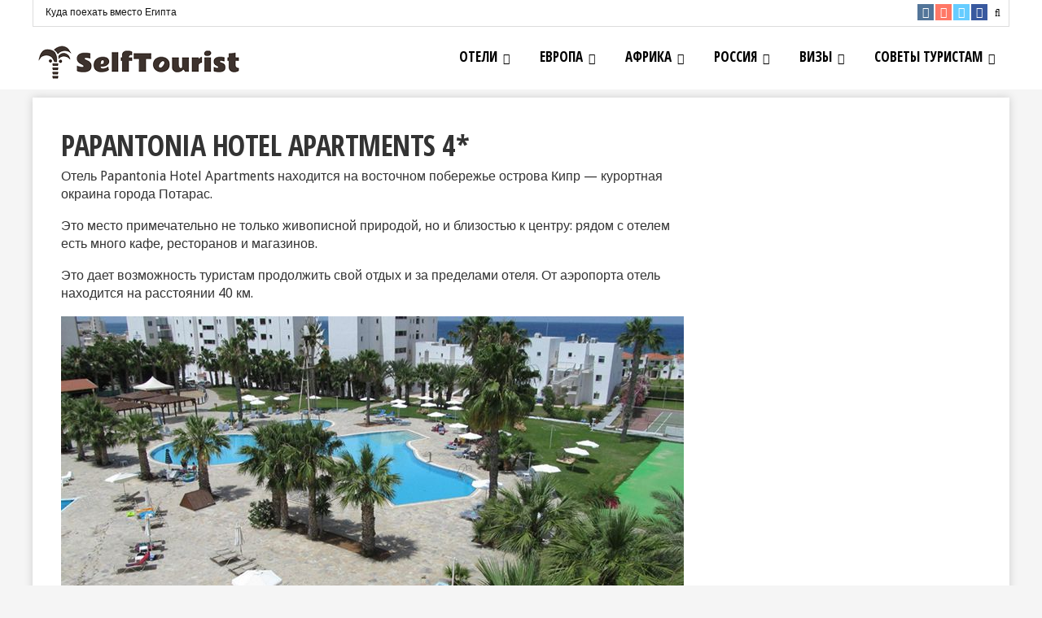

--- FILE ---
content_type: text/html; charset=UTF-8
request_url: http://selftourist.net/hotel/review/protaras-cyp/papantonia-apartments-4.html
body_size: 12671
content:
<!DOCTYPE html>
<!--[if IE 8]>    <html class="ie8" lang="ru-RU"> <![endif]-->
<!--[if IE 9]>    <html class="ie9" lang="ru-RU"> <![endif]-->
<!--[if (gt IE 9)|!(IE)] lang="ru-RU"><![endif]-->
<html lang="ru-RU">
<head>
<meta charset="utf-8" />
<meta name="viewport" content="width=device-width" />
<script async src="//pagead2.googlesyndication.com/pagead/js/adsbygoogle.js"></script>
<script>
  (adsbygoogle = window.adsbygoogle || []).push({
    google_ad_client: "ca-pub-0914128011852553",
    enable_page_level_ads: true
  });
</script>
<!-- feeds & pingback -->
<link rel="stylesheet" media="print" onload="this.onload=null;this.media='all';" id="ao_optimized_gfonts" href="https://fonts.googleapis.com/css?family=Open+Sans%3A300%2C400%2C600%2C700%2C800%7CRaleway%3A100%2C200%2C300%2C400%2C500%2C600%2C700%2C800%2C900%7CDroid+Serif%3A400%2C700%7COpen+Sans+Condensed%3A300%2C700%7CDroid+Sans%3Anormal&amp;display=swap" /><link rel="profile" href="http://gmpg.org/xfn/11" />
<link rel="pingback" href="" />
<link rel="icon" href="http://selftourist.net/favicon.ico" type="image/x-icon">
<!--[if lt IE 9]><script src="http://selftourist.net/wp-content/themes/rehub/js/html5shiv.js"></script><![endif]-->	
<meta name='robots' content='index, follow, max-image-preview:large, max-snippet:-1, max-video-preview:-1' />

<!-- Ads on this site are served by WP PRO Advertising System - All In One Ad Manager v4.6.11 - wordpress-advertising.com -->
<!-- / WP PRO Advertising System - All In One Ad Manager. -->

        
        <script type="text/javascript">
    var mdf_is_search_going =0;
    var mdf_tmp_order = 0;
    var mdf_tmp_orderby = 0;
    //+++
    var lang_one_moment = "One Moment ...";
    var mdf_lang_loading = "Loading ...";
    var mdf_lang_cancel = "Cancel";
    var mdf_lang_close = "Close";
    var mdf_lang_apply = "Apply";
    var mdf_tax_loader = '<img src="http://selftourist.net/wp-content/plugins/meta-data-filter/images/tax_loader.gif" alt="loader" />';
    var mdf_week_first_day =1;
    var mdf_calendar_date_format = "mm/dd/yy";
    var mdf_site_url = "http://selftourist.net";
    var mdf_plugin_url = "http://selftourist.net/wp-content/plugins/meta-data-filter/";
    var mdf_default_order_by = "date";
    var mdf_default_order = "DESC";
    var show_tax_all_childs =0;
    var mdf_current_term_id = 0;

    var mdf_current_tax = "";
    //admin
    var lang_no_ui_sliders = "no ui sliders in selected mdf category";
    var lang_updated = "Updated";
    //+++
    var mdf_slug_cat = "meta_data_filter_cat";

    var mdf_tooltip_theme = "shadow";
    var tooltip_max_width = parseInt(220, 10);
    var ajaxurl = "http://selftourist.net/wp-admin/admin-ajax.php";
    var mdf_front_qtrans_lang = "";
    var mdf_front_wpml_lang = "";
    var mdf_use_chosen_js_w =0;
    var mdf_use_chosen_js_s =0;
    var mdf_use_custom_scroll_bar =1;
        mdf_front_qtrans_lang = "";
    var mdf_current_page_url = "http://selftourist.net/hotel/review/protaras-cyp/papantonia-apartments-4.html";

    var mdf_sort_order = "DESC";
    var mdf_order_by = "date";
    var mdf_toggle_close_sign = "-";
    var mdf_toggle_open_sign = "+";
    var tab_slideout_icon = "http://selftourist.net/wp-content/plugins/meta-data-filter/images/icon_button_search.png";
    var tab_slideout_icon_w = "146";
    var tab_slideout_icon_h = "131";
    var mdf_use_custom_icheck = 1;
    var icheck_skin = {};
    icheck_skin.skin = "flat";
    icheck_skin.color = "aero";


    var mdtf_overlay_skin = "default";

</script>


	<!-- This site is optimized with the Yoast SEO plugin v16.3 - https://yoast.com/wordpress/plugins/seo/ -->
	<link media="all" href="http://selftourist.net/wp-content/cache/autoptimize/css/autoptimize_0264685592b3110d841d4a89471388dd.css" rel="stylesheet" /><title>Обзор отеля Papantonia Apartments 4*: цены на туры и отзывы</title>
	<link rel="canonical" href="http://selftourist.net/hotel/review/protaras-cyp/papantonia-apartments-4.html" />
	<meta name="twitter:label1" content="Написано автором">
	<meta name="twitter:data1" content="Self Tourist">
	<script type="application/ld+json" class="yoast-schema-graph">{"@context":"https://schema.org","@graph":[{"@type":"WebSite","@id":"http://selftourist.net/#website","url":"http://selftourist.net/","name":"\u0421\u0430\u043c \u0421\u0435\u0431\u0435 \u0422\u0443\u0440\u0438\u0441\u0442","description":"","publisher":{"@id":"http://selftourist.net/#/schema/person/cfcfbcbebb491b2d2740ac8a1c4796b0"},"potentialAction":[{"@type":"SearchAction","target":"http://selftourist.net/?s={search_term_string}","query-input":"required name=search_term_string"}],"inLanguage":"ru-RU"},{"@type":"ImageObject","@id":"http://selftourist.net/hotel/review/protaras-cyp/papantonia-apartments-4.html#primaryimage","inLanguage":"ru-RU","url":"http://selftourist.net/wp-content/uploads/2016/02/Papantonia-Hotel-Apartments-4-thumbn.jpg","contentUrl":"http://selftourist.net/wp-content/uploads/2016/02/Papantonia-Hotel-Apartments-4-thumbn.jpg","width":765,"height":400},{"@type":"WebPage","@id":"http://selftourist.net/hotel/review/protaras-cyp/papantonia-apartments-4.html#webpage","url":"http://selftourist.net/hotel/review/protaras-cyp/papantonia-apartments-4.html","name":"\u041e\u0431\u0437\u043e\u0440 \u043e\u0442\u0435\u043b\u044f\u00a0Papantonia Apartments 4*: \u0446\u0435\u043d\u044b \u043d\u0430 \u0442\u0443\u0440\u044b \u0438 \u043e\u0442\u0437\u044b\u0432\u044b","isPartOf":{"@id":"http://selftourist.net/#website"},"primaryImageOfPage":{"@id":"http://selftourist.net/hotel/review/protaras-cyp/papantonia-apartments-4.html#primaryimage"},"datePublished":"2016-02-17T13:51:46+00:00","dateModified":"2016-02-18T12:23:11+00:00","breadcrumb":{"@id":"http://selftourist.net/hotel/review/protaras-cyp/papantonia-apartments-4.html#breadcrumb"},"inLanguage":"ru-RU","potentialAction":[{"@type":"ReadAction","target":["http://selftourist.net/hotel/review/protaras-cyp/papantonia-apartments-4.html"]}]},{"@type":"BreadcrumbList","@id":"http://selftourist.net/hotel/review/protaras-cyp/papantonia-apartments-4.html#breadcrumb","itemListElement":[{"@type":"ListItem","position":1,"item":{"@type":"WebPage","@id":"http://selftourist.net/","url":"http://selftourist.net/","name":"Home"}},{"@type":"ListItem","position":2,"item":{"@id":"http://selftourist.net/hotel/review/protaras-cyp/papantonia-apartments-4.html#webpage"}}]},{"@type":"Article","@id":"http://selftourist.net/hotel/review/protaras-cyp/papantonia-apartments-4.html#article","isPartOf":{"@id":"http://selftourist.net/hotel/review/protaras-cyp/papantonia-apartments-4.html#webpage"},"author":{"@id":"http://selftourist.net/#/schema/person/cfcfbcbebb491b2d2740ac8a1c4796b0"},"headline":"Papantonia Hotel Apartments 4*","datePublished":"2016-02-17T13:51:46+00:00","dateModified":"2016-02-18T12:23:11+00:00","mainEntityOfPage":{"@id":"http://selftourist.net/hotel/review/protaras-cyp/papantonia-apartments-4.html#webpage"},"wordCount":55,"commentCount":0,"publisher":{"@id":"http://selftourist.net/#/schema/person/cfcfbcbebb491b2d2740ac8a1c4796b0"},"image":{"@id":"http://selftourist.net/hotel/review/protaras-cyp/papantonia-apartments-4.html#primaryimage"},"thumbnailUrl":"http://selftourist.net/wp-content/uploads/2016/02/Papantonia-Hotel-Apartments-4-thumbn.jpg","keywords":["\u043a\u0438\u043f\u0440 4 \u0437\u0432\u0435\u0437\u0434\u044b"],"articleSection":["\u041e\u0431\u0437\u043e\u0440\u044b \u041f\u0440\u043e\u0442\u0430\u0440\u0430\u0441\u0430"],"inLanguage":"ru-RU","potentialAction":[{"@type":"CommentAction","name":"Comment","target":["http://selftourist.net/hotel/review/protaras-cyp/papantonia-apartments-4.html#respond"]}]},{"@type":["Person","Organization"],"@id":"http://selftourist.net/#/schema/person/cfcfbcbebb491b2d2740ac8a1c4796b0","name":"Self Tourist","image":{"@type":"ImageObject","@id":"http://selftourist.net/#personlogo","inLanguage":"ru-RU","url":"http://2.gravatar.com/avatar/8a8e05fbbb6cb3e385ceb5fa5a094ca3?s=96&d=mm&r=g","contentUrl":"http://2.gravatar.com/avatar/8a8e05fbbb6cb3e385ceb5fa5a094ca3?s=96&d=mm&r=g","caption":"Self Tourist"},"logo":{"@id":"http://selftourist.net/#personlogo"}}]}</script>
	<!-- / Yoast SEO plugin. -->


<link href='https://fonts.gstatic.com' crossorigin='anonymous' rel='preconnect' />
<link rel="alternate" type="application/rss+xml" title="Сам Себе Турист &raquo; Лента" href="http://selftourist.net/feed" />
<link rel="alternate" type="application/rss+xml" title="Сам Себе Турист &raquo; Лента комментариев" href="http://selftourist.net/comments/feed" />
<link rel="alternate" type="application/rss+xml" title="Сам Себе Турист &raquo; Лента комментариев к &laquo;Papantonia Hotel Apartments 4*&raquo;" href="http://selftourist.net/hotel/review/protaras-cyp/papantonia-apartments-4.html/feed" />













<script type='text/javascript' src='http://selftourist.net/wp-includes/js/jquery/jquery.min.js?ver=3.5.1' id='jquery-core-js'></script>








<script type='text/javascript' id='rehub-postview-js-extra'>
/* <![CDATA[ */
var postviewvar = {"admin_ajax_url":"http:\/\/selftourist.net\/wp-admin\/admin-ajax.php","post_id":"10913"};
/* ]]> */
</script>

<link rel="https://api.w.org/" href="http://selftourist.net/wp-json/" /><link rel="alternate" type="application/json" href="http://selftourist.net/wp-json/wp/v2/posts/10913" /><meta name="generator" content="WordPress 5.7.14" />
<link rel='shortlink' href='http://selftourist.net/?p=10913' />
<link rel="alternate" type="application/json+oembed" href="http://selftourist.net/wp-json/oembed/1.0/embed?url=http%3A%2F%2Fselftourist.net%2Fhotel%2Freview%2Fprotaras-cyp%2Fpapantonia-apartments-4.html" />
<link rel="alternate" type="text/xml+oembed" href="http://selftourist.net/wp-json/oembed/1.0/embed?url=http%3A%2F%2Fselftourist.net%2Fhotel%2Freview%2Fprotaras-cyp%2Fpapantonia-apartments-4.html&#038;format=xml" />



        <script type="text/javascript">
            var jQueryMigrateHelperHasSentDowngrade = false;

			window.onerror = function( msg, url, line, col, error ) {
				// Break out early, do not processing if a downgrade reqeust was already sent.
				if ( jQueryMigrateHelperHasSentDowngrade ) {
					return true;
                }

				var xhr = new XMLHttpRequest();
				var nonce = 'd061fcc86e';
				var jQueryFunctions = [
					'andSelf',
					'browser',
					'live',
					'boxModel',
					'support.boxModel',
					'size',
					'swap',
					'clean',
					'sub',
                ];
				var match_pattern = /\)\.(.+?) is not a function/;
                var erroredFunction = msg.match( match_pattern );

                // If there was no matching functions, do not try to downgrade.
                if ( typeof erroredFunction !== 'object' || typeof erroredFunction[1] === "undefined" || -1 === jQueryFunctions.indexOf( erroredFunction[1] ) ) {
                    return true;
                }

                // Set that we've now attempted a downgrade request.
                jQueryMigrateHelperHasSentDowngrade = true;

				xhr.open( 'POST', 'http://selftourist.net/wp-admin/admin-ajax.php' );
				xhr.setRequestHeader( 'Content-Type', 'application/x-www-form-urlencoded' );
				xhr.onload = function () {
					var response,
                        reload = false;

					if ( 200 === xhr.status ) {
                        try {
                        	response = JSON.parse( xhr.response );

                        	reload = response.data.reload;
                        } catch ( e ) {
                        	reload = false;
                        }
                    }

					// Automatically reload the page if a deprecation caused an automatic downgrade, ensure visitors get the best possible experience.
					if ( reload ) {
						location.reload();
                    }
				};

				xhr.send( encodeURI( 'action=jquery-migrate-downgrade-version&_wpnonce=' + nonce ) );

				// Suppress error alerts in older browsers
				return true;
			}
        </script>

		<meta name="generator" content="Powered by Visual Composer - drag and drop page builder for WordPress."/>
<!--[if lte IE 9]><link rel="stylesheet" type="text/css" href="http://selftourist.net/wp-content/plugins/js_composer/assets/css/vc_lte_ie9.min.css" media="screen"><![endif]--><!--[if IE  8]><link rel="stylesheet" type="text/css" href="http://selftourist.net/wp-content/plugins/js_composer/assets/css/vc-ie8.min.css" media="screen"><![endif]--><noscript><style type="text/css"> .wpb_animate_when_almost_visible { opacity: 1; }</style></noscript></head>
<body class="post-template-default single single-post postid-10913 single-format-standard wpb-js-composer js-comp-ver-4.12 vc_responsive">
	
<!-- HEADER -->
<header id="main_header" class="white_style">
<div class="header_wrap header_menu_row">
    <div id="top_ankor"></div>
      
        <!-- top -->  
        <div class="header_top_wrap white_style">
            <div class="header-top clearfix">    
                                    <div class="top-nav"><i class="fa fa-bars re-top-menu-collapse"></i><ul id="menu-top" class="menu"><li id="menu-item-9397" class="menu-item menu-item-type-custom menu-item-object-custom menu-item-9397"><a href="http://selftourist.net/advice/where-to-go/kuda-poehat-vmesto-egipta.html">Куда поехать вместо Египта</a></li>
</ul></div>                                <div class="top-social"> 
                                           <span class="icon-search-onclick icon-in-header-small"></span>
                                                    
           			                     		<div class="social_icon small_i">
		

					<a href="http://selftourist.net/goto/facebook/" class="fb" rel="nofollow" target="_blank"><i class="fa fa-facebook"></i></a>
			

					<a href="http://selftourist.net/goto/twitter/" class="tw" rel="nofollow" target="_blank"><i class="fa fa-twitter"></i></a>
		
					<a href="http://selftourist.net/goto/google-plus/" class="gp" rel="nofollow" target="_blank"><i class="fa fa-google-plus"></i></a>
		
		
			

		
					
		
		
		
		
		
					<a href="http://selftourist.net/goto/vkontakte/" class="vk" rel="nofollow" target="_blank"><i class="fa fa-vk"></i></a>
			

																				

	</div>

  
                   	        
                                                        </div>
            </div>
        </div>
        <!-- /top --> 
        <!-- Logo section -->
    <div class="logo_section_wrap">
        <div class="logo-section header_five_style clearfix">
            <div class="logo">
          		          			<a href="http://selftourist.net"><img src="http://selftourist.net/wp-content/uploads/2013/04/logo_blank.png" alt="Сам Себе Турист" /></a>
          		 
                      
            </div>
                                </div>
    </div>
    <!-- /Logo section -->  
    <!-- Main Navigation -->
    <div class="main-nav dark_style">
        <nav class="top_menu"><ul id="menu-main" class="menu"><li id="menu-item-6865" class="menu-item menu-item-type-taxonomy menu-item-object-category current-post-ancestor menu-item-has-children"><a href="http://selftourist.net/hotel">Отели</a>
<ul class="sub-menu">
	<li id="menu-item-10815" class="menu-item menu-item-type-taxonomy menu-item-object-category menu-item-has-children"><a href="http://selftourist.net/hotel/cyp">Отели Кипра</a>
	<ul class="sub-menu">
		<li id="menu-item-9737" class="menu-item menu-item-type-taxonomy menu-item-object-category"><a href="http://selftourist.net/hotel/aiya-napa">Отели Айя-Напы</a></li>
		<li id="menu-item-10645" class="menu-item menu-item-type-taxonomy menu-item-object-category"><a href="http://selftourist.net/hotel/review/paphos-cyp">Обзоры отелей Пафоса</a></li>
		<li id="menu-item-10679" class="menu-item menu-item-type-taxonomy menu-item-object-category"><a href="http://selftourist.net/hotel/review/limassol-cyp">Обзоры отелей Лимассола</a></li>
		<li id="menu-item-10879" class="menu-item menu-item-type-taxonomy menu-item-object-category current-post-ancestor current-menu-parent current-post-parent"><a href="http://selftourist.net/hotel/review/protaras-cyp">Обзоры отелей Протараса</a></li>
	</ul>
</li>
	<li id="menu-item-4058" class="menu-item menu-item-type-taxonomy menu-item-object-category menu-item-has-children"><a href="http://selftourist.net/hotel/turk">Отели Турции</a>
	<ul class="sub-menu">
		<li id="menu-item-9592" class="menu-item menu-item-type-taxonomy menu-item-object-category"><a href="http://selftourist.net/hotel/review/kemer-tr">Обзоры отелей Кемера</a></li>
		<li id="menu-item-11455" class="menu-item menu-item-type-taxonomy menu-item-object-category"><a href="http://selftourist.net/hotel/review/alanya-tr">Обзоры отелей Аланьи</a></li>
		<li id="menu-item-11672" class="menu-item menu-item-type-taxonomy menu-item-object-category"><a href="http://selftourist.net/hotel/review/antalya-tr">Обзоры отелей Антальи</a></li>
		<li id="menu-item-11753" class="menu-item menu-item-type-taxonomy menu-item-object-category"><a href="http://selftourist.net/hotel/review/belek-tr">Обзоры отелей Белека</a></li>
		<li id="menu-item-11556" class="menu-item menu-item-type-taxonomy menu-item-object-category"><a href="http://selftourist.net/hotel/review/side-tr">Обзоры отелей Сиде</a></li>
		<li id="menu-item-11913" class="menu-item menu-item-type-taxonomy menu-item-object-category"><a href="http://selftourist.net/hotel/review/marmaris-tr">Обзоры отелей Мармариса</a></li>
	</ul>
</li>
	<li id="menu-item-6249" class="menu-item menu-item-type-taxonomy menu-item-object-category"><a href="http://selftourist.net/hotel/egpt">Отели Египта</a></li>
</ul>
</li>
<li id="menu-item-4045" class="menu-item menu-item-type-taxonomy menu-item-object-category menu-item-has-children"><a href="http://selftourist.net/europe">Европа</a>
<ul class="sub-menu">
	<li id="menu-item-4052" class="menu-item menu-item-type-taxonomy menu-item-object-category"><a href="http://selftourist.net/europe/tourism">Туризм в Европе</a></li>
	<li id="menu-item-4046" class="menu-item menu-item-type-taxonomy menu-item-object-category"><a href="http://selftourist.net/europe/austria">Австрия</a></li>
	<li id="menu-item-4047" class="menu-item menu-item-type-taxonomy menu-item-object-category"><a href="http://selftourist.net/europe/britain">Англия</a></li>
	<li id="menu-item-4048" class="menu-item menu-item-type-taxonomy menu-item-object-category"><a href="http://selftourist.net/europe/german">Германия</a></li>
	<li id="menu-item-4049" class="menu-item menu-item-type-taxonomy menu-item-object-category"><a href="http://selftourist.net/europe/greek">Греция</a></li>
	<li id="menu-item-4050" class="menu-item menu-item-type-taxonomy menu-item-object-category"><a href="http://selftourist.net/europe/espana">Испания</a></li>
	<li id="menu-item-4051" class="menu-item menu-item-type-taxonomy menu-item-object-category"><a href="http://selftourist.net/europe/italy">Италия</a></li>
	<li id="menu-item-4053" class="menu-item menu-item-type-taxonomy menu-item-object-category"><a href="http://selftourist.net/europe/turkey">Турция</a></li>
	<li id="menu-item-4054" class="menu-item menu-item-type-taxonomy menu-item-object-category"><a href="http://selftourist.net/europe/ukraine">Украина</a></li>
	<li id="menu-item-4055" class="menu-item menu-item-type-taxonomy menu-item-object-category"><a href="http://selftourist.net/europe/finland">Финляндия</a></li>
	<li id="menu-item-4056" class="menu-item menu-item-type-taxonomy menu-item-object-category"><a href="http://selftourist.net/europe/chech">Чехия</a></li>
</ul>
</li>
<li id="menu-item-6862" class="menu-item menu-item-type-taxonomy menu-item-object-category menu-item-has-children"><a href="http://selftourist.net/africa">Африка</a>
<ul class="sub-menu">
	<li id="menu-item-6863" class="menu-item menu-item-type-taxonomy menu-item-object-category"><a href="http://selftourist.net/africa/egypt">Путешествие в Египет</a></li>
</ul>
</li>
<li id="menu-item-4065" class="menu-item menu-item-type-taxonomy menu-item-object-category menu-item-has-children"><a href="http://selftourist.net/russia">Россия</a>
<ul class="sub-menu">
	<li id="menu-item-4060" class="menu-item menu-item-type-taxonomy menu-item-object-category"><a href="http://selftourist.net/russia/moscow">Москва</a></li>
	<li id="menu-item-4061" class="menu-item menu-item-type-taxonomy menu-item-object-category"><a href="http://selftourist.net/russia/peterburg">Петербург</a></li>
</ul>
</li>
<li id="menu-item-4038" class="menu-item menu-item-type-taxonomy menu-item-object-category menu-item-has-children"><a href="http://selftourist.net/visa">Визы</a>
<ul class="sub-menu">
	<li id="menu-item-4039" class="menu-item menu-item-type-taxonomy menu-item-object-category"><a href="http://selftourist.net/visa/england">Виза в Англию</a></li>
	<li id="menu-item-4044" class="menu-item menu-item-type-taxonomy menu-item-object-category menu-item-has-children"><a href="http://selftourist.net/visa/shengen">Шенгенская виза</a>
	<ul class="sub-menu">
		<li id="menu-item-4040" class="menu-item menu-item-type-taxonomy menu-item-object-category"><a href="http://selftourist.net/visa/germany">Виза в Германию</a></li>
		<li id="menu-item-4041" class="menu-item menu-item-type-taxonomy menu-item-object-category"><a href="http://selftourist.net/visa/greece">Виза в Грецию</a></li>
		<li id="menu-item-4042" class="menu-item menu-item-type-taxonomy menu-item-object-category"><a href="http://selftourist.net/visa/spain">Виза в Испанию</a></li>
	</ul>
</li>
	<li id="menu-item-4043" class="menu-item menu-item-type-taxonomy menu-item-object-category"><a href="http://selftourist.net/visa/easy-go">Упрощенный въезд</a></li>
</ul>
</li>
<li id="menu-item-4062" class="menu-item menu-item-type-taxonomy menu-item-object-category menu-item-has-children"><a href="http://selftourist.net/advice">Советы туристам</a>
<ul class="sub-menu">
	<li id="menu-item-4064" class="menu-item menu-item-type-taxonomy menu-item-object-category"><a href="http://selftourist.net/advice/where-to-go">Куда поехать</a></li>
	<li id="menu-item-4063" class="menu-item menu-item-type-taxonomy menu-item-object-category"><a href="http://selftourist.net/advice/safe-and-care">Безопасность</a></li>
</ul>
</li>
</ul></nav>        <div class="responsive_nav_wrap"></div>
    </div>
    <!-- /Main Navigation -->
</div>  
</header>
    <!-- CONTENT -->
    <div class="content"> 
		<div class="clearfix">
                    <!-- Title area -->
<div class="top_single_area">
        <div class="top"></div>
    <div>                            
        <h1 itemprop="name headline">Papantonia Hotel Apartments 4*</h1>
    </div>                                
    <div class="meta post-meta">
                  
            </div>
            
</div>        <div  class="paszone_container paszone-container-7127   " id="paszonecont_7127" style="overflow:hidden; max-width:980px;   " ><div class="pasinfotxt above"><small style="font-size:11px; color:#C0C0C0; text-decoration:none;"></small></div><div class="wppaszone proadszone-7127 " id="7127" style="overflow:hidden; max-width:980px; max-height:150px;  "><div class="wppasrotate   proadszoneholder-7127" style="" ><div class="pasli pasli-7134 "   duration="5000" bid="7134" aid="7127">
		<div id="dfY2rLA" class="dfads-javascript-load"></div>
		<script>
		(function($) { 
			$("#dfY2rLA").load("http://selftourist.net/wp-admin/admin-ajax.php?action=dfads_ajax_load_ads&groups=193&limit=1&orderby=random&order=ASC&container_id=&container_html=none&container_class=&ad_html=div&ad_class=&callback_function=&return_javascript=0&_block_id=dfY2rLA" );			
		})( jQuery );
		</script>
		<noscript><div class="dfad dfad_pos_1 dfad_first" id="_ad_11014"><div style="margin-bottom: 5px;"></div>
<script async src="//pagead2.googlesyndication.com/pagead/js/adsbygoogle.js"></script>
<!-- st-underh1-980x120 -->
<ins class="adsbygoogle"
     style="display:inline-block;width:980px;height:120px"
     data-ad-client="ca-pub-0914128011852553"
     data-ad-slot="6939753048"></ins>
<script>
(adsbygoogle = window.adsbygoogle || []).push({});
</script>
<div style="margin-bottom: 30px;"></div></div></noscript>
		</div></div></div></div>		    <!-- Main Side -->
            <div class="main-side single clearfix">            
                            <article class="post post-inner category-190" id="post-10913">
                                                                                                	
                     
                    					                    
                    
                    
                    
                    
<p>Отель Papantonia Hotel Apartments находится на восточном побережье острова Кипр — курортная окраина города Потарас.</p>
<p>Это место примечательно не только живописной природой, но и близостью к центру: рядом с отелем есть много кафе, ресторанов и магазинов.</p>
<p>Это дает возможность туристам продолжить свой отдых и за пределами отеля. От аэропорта отель находится на расстоянии 40 км.</p>
<div class="post_slider media_slider blog_slider" id="wpsm_flex_post_at"><ul class="slides"><li><img width="765" height="400" src="http://selftourist.net/wp-content/uploads/2016/02/Papantonia-Hotel-Apartments-4-5.jpg" class="attachment-large size-large" alt="" loading="lazy" srcset="http://selftourist.net/wp-content/uploads/2016/02/Papantonia-Hotel-Apartments-4-5.jpg 765w, http://selftourist.net/wp-content/uploads/2016/02/Papantonia-Hotel-Apartments-4-5-767x401.jpg 767w" sizes="(max-width: 765px) 100vw, 765px" /></li><li><img width="765" height="400" src="http://selftourist.net/wp-content/uploads/2016/02/Papantonia-Hotel-Apartments-4-4.jpg" class="attachment-large size-large" alt="" loading="lazy" srcset="http://selftourist.net/wp-content/uploads/2016/02/Papantonia-Hotel-Apartments-4-4.jpg 765w, http://selftourist.net/wp-content/uploads/2016/02/Papantonia-Hotel-Apartments-4-4-767x401.jpg 767w" sizes="(max-width: 765px) 100vw, 765px" /></li><li><img width="765" height="400" src="http://selftourist.net/wp-content/uploads/2016/02/Papantonia-Hotel-Apartments-4-3.jpg" class="attachment-large size-large" alt="" loading="lazy" srcset="http://selftourist.net/wp-content/uploads/2016/02/Papantonia-Hotel-Apartments-4-3.jpg 765w, http://selftourist.net/wp-content/uploads/2016/02/Papantonia-Hotel-Apartments-4-3-767x401.jpg 767w" sizes="(max-width: 765px) 100vw, 765px" /></li><li><img width="765" height="400" src="http://selftourist.net/wp-content/uploads/2016/02/Papantonia-Hotel-Apartments-4-2.jpg" class="attachment-large size-large" alt="" loading="lazy" srcset="http://selftourist.net/wp-content/uploads/2016/02/Papantonia-Hotel-Apartments-4-2.jpg 765w, http://selftourist.net/wp-content/uploads/2016/02/Papantonia-Hotel-Apartments-4-2-767x401.jpg 767w" sizes="(max-width: 765px) 100vw, 765px" /></li><li><img width="765" height="400" src="http://selftourist.net/wp-content/uploads/2016/02/Papantonia-Hotel-Apartments-4-1.jpg" class="attachment-large size-large" alt="" loading="lazy" srcset="http://selftourist.net/wp-content/uploads/2016/02/Papantonia-Hotel-Apartments-4-1.jpg 765w, http://selftourist.net/wp-content/uploads/2016/02/Papantonia-Hotel-Apartments-4-1-767x401.jpg 767w" sizes="(max-width: 765px) 100vw, 765px" /></li></ul></div>
<a name="price"></a>
<h2>Цены на туры в отель</h2>
Цена тура на одного / двоих / с ребенком: от $ 550 / 730 / 925 (7 ночей, вылет из Москвы).
<div style="margin-top: 5px;"></div>
<div  class="paszone_container paszone-container-12369   " id="paszonecont_12369" style="overflow:hidden; max-width:765px;   " ><div class="pasinfotxt above"><small style="font-size:11px; color:#C0C0C0; text-decoration:none;"></small></div><div class="wppaszone proadszone-12369 " id="12369" style="overflow:hidden; max-width:765px; max-height:350px;  "><div class="wppasrotate   proadszoneholder-12369" style="" ><div class="pasli pasli-12370 "   duration="5000" bid="12370" aid="12369"><script async src="//pagead2.googlesyndication.com/pagead/js/adsbygoogle.js"></script>
<!-- st-review-afterimg-765x300 -->
<ins class="adsbygoogle"
     style="display:inline-block;width:765px;height:300px"
     data-ad-client="ca-pub-0914128011852553"
     data-ad-slot="2557812646"></ins>
<script>
(adsbygoogle = window.adsbygoogle || []).push({});
</script></div></div></div></div>
<p>Papantonia Hotel отлично подойдет для отдыха как с детьми, так и вдвоем.</p>
<ul>
<li>Территория Papantonia Hotel небольшая, но ухоженная и красивая. Имеется несколько бассейнов для взрослых и пара лягушатников.</li>
<li>Пляж при отеле достаточно скромный и каменистый, но можно прогуляться вдоль берега (15-20 минут) до пляжа Протараса.</li>
<li>В отеле предусмотрены разные типы питания. Большинство постояльцев выбирает двухразовый или только завтрак: в номере есть небольшая кухня, на которой легко организовать самостоятельное питание. Большого разнообразия блюд в отеле нет, но качество еды оставляет посетителей довольными.</li>
<li>Есть детский клуб, бассейны, работают аниматоры, организовываются пляжные игры, дискотеки и экскурсии. За счет этого каждый может обеспечить себе желаемую курортную программу.</li>
</ul>
<h2>Отзывы отдыхавших</h2>
<div class='et-box et-shadow'>
					<div class='et-box-content'><strong>Отзыв Ирины</strong>:</p>
<p>&#171;Главный плюс отеля &#8212; питание. Кормили просто на убой и очень вкусно, хоть у нас был полупансион. Убирались ежедневно, качественно, но иногда был запах хлорки.</p>
<p>Вода в бассейнах была очень холодная, &#171;тусы&#187; не было &#8212; кто хотел повеселиться и поплавать шел в соседний отель &#8212; Марлиту.</p>
<p>Порадовало наличие холодильника в номере &#8212; мы там мороженое хранили. Вообще, кухонька в номере (довольно большом) &#8212; это здорово. По ТВ смотреть было нечего, но мы не за этим приезжали.</p>
<p>Близко к морю. Вообще, отель неплохой, если ехать с детьми (их там развлекали) или просто для остановки и спокойного отдыха&#187;.</div></div>
<div class='et-box et-shadow'>
					<div class='et-box-content'><strong>Отзыв Татьяны</strong>:</p>
<p>&#171;Хороший отель для бюджетного туриста или для семей с детьми. Размещение моментальное. Сервис отличный, уборка номеров отличая.</p>
<p>Номер просторный, светлый, мебель старенькая, но все чистенько, техника вся работала.</p>
<p>Питание разнообразием не отличается, но все свежее и вкусное. Персонал отеля очень вежливый, отзывчивый, ненавязчивый, терпеливый.</p>
<p>Территория и бассейны всегда чистые. Анимация отсутствует, в ней мы лично не нуждались.</p>
<p>Расположение очень удачное. И море и близко, и в тоже время в стороне от суеты. Рядом есть супермаркет&#187;.</div></div>
<div class='et-box et-shadow'>
					<div class='et-box-content'><strong>Отзыв Альбины</strong>:</p>
<p>&#171;Хороший недорогой отель, тихий, находится недалеко от моря, на окраине Протараса.</p>
<p>Номер у нас был однокомнатный с кухней, мебель вполне приличная, не новая. Кондиционер только очень плохо охлаждал.</p>
<p>Убирали каждый день кроме воскресенья, полотенца меняли тоже каждый день, постельное белье поменяли только один раз за 14 дней.</p>
<p>Сейф есть в номере, но за деньги, мы им не пользовались, ничего не пропало. Фен, пляжные полотенца, утюг можно взять на ресепшене под залог.</p>
<p>Продукты хранить только в холодильнике, иначе сразу появляются муравьи. Кормят хорошо. Брали завтраки и ужины.</p>
<p>Завтраки однообразные, на ужин выбор блюд хороший, разные десерты, мороженое. Каждый день давали арбуз, дыню. На ужин напитки платные.</p>
<p>К морю можно пройти через отель &#171;Марлита&#187;. Правда ближний пляж очень маленький, народу много. Лучше пройти направо минут 20, там много лежаков, песок. Море обалденное, но холодноватое, хотя и были в июле.</p>
<p>Около отеля есть небольшой супермаркет, где можно купить все необходимое&#187;.</div></div>
<div class="wpsm-one-half wpsm-column-first"><div class="wpsm_pros"><div class="title_pros">Плюсы:</div>
<ul>
<li>Внимательный и дружелюбный персонал.</li>
<li>Чистое море, много песчаных пляжей в округе.</li>
<li>Ежедневная уборка.</li>
</ul>
<p></div></div><div class="wpsm-one-half wpsm-column-last"><div class="wpsm_cons"><div class="title_cons">Минусы:</div>
<ul>
<li>Старая мебель в номерах.</li>
<li>Достаточно однообразное питание.</li>
</ul>
<p></div></div><div class="clearfix"></div>
        	<div class="rate_bar_wrap" itemtype="http://schema.org/Review" itemscope="" itemprop="review">
				    <div itemtype="http://schema.org/Thing" itemscope="" itemprop="itemReviewed">                            
		        <div style="display:none" itemprop="name">Papantonia Hotel Apartments 4*</div>
		    </div>			
			<div style="display:none" itemprop="reviewBody">Это общая средняя оценка отеля Papantonia Hotel Apartments 4*, основана на отзывах на популярных сайтах о путешествиях и отелях.</div>
	        	            <div class="vcard author disauthor" itemprop="author" itemscope itemtype="http://schema.org/Person"><strong class="fn" itemprop="name"><a href="http://selftourist.net/author/admin" title="Записи Self Tourist" rel="author">Self Tourist</a></strong></div>
	                
         		
					<div class="review-top">				
							<div class="overall-score" itemtype="http://schema.org/Rating" itemscope="" itemprop="reviewRating">
					<meta itemprop="worstRating" content="1" />
					<meta itemprop="bestRating" content="10" />
					<span class="overall r_score_8" itemprop="ratingValue">8.3</span>
					<span class="overall-text">Общий итог</span>
				</div>			
				
				<div class="review-text">
					<span class="review-header">Хорошо.</span>
					<p>
						Это общая средняя оценка отеля Papantonia Hotel Apartments 4*, основана на отзывах на популярных сайтах о путешествиях и отелях.					</p>
				</div>
			</div>
		
		
		
			
		
		
	</div>



<h2>Цены на отдых</h2>
Цена тура на одного / двоих / с ребенком: от $ 550 / 730 / 925 (7 ночей, вылет из Москвы).

<p class="wpsai_spacing_before_adsense"></p><div style="clear: both;"></div>
<script async src="https://pagead2.googlesyndication.com/pagead/js/adsbygoogle.js"></script>
<!-- st-afterpost-adapt2 -->
<ins class="adsbygoogle"
     style="display:block"
     data-ad-client="ca-pub-0914128011852553"
     data-ad-slot="5774542067"
     data-ad-format="auto"
     data-full-width-responsive="true"></ins>
<script>
     (adsbygoogle = window.adsbygoogle || []).push({});
</script>                                           
                
                </article>

                <div class="clearfix"></div>
                                               
                                
                                                 

                                
                                               

                                                               

            
                <div id="comments" class="clearfix">
    <div class="post-comments">
        <div id="tab-1">
        <ol class="commentlist">
                    </ol>
        <div id='comments_pagination'>
                        </div>      
    </div>

    <ol id="loadcomment-list" class="commentlist">
    </ol>
        	<div id="respond" class="comment-respond">
		<h3 id="reply-title" class="comment-reply-title">Оставить отзыв <small><a rel="nofollow" id="cancel-comment-reply-link" href="/hotel/review/protaras-cyp/papantonia-apartments-4.html#respond" style="display:none;">Отмена отзыва</a></small></h3><form action="http://selftourist.net/wp-comments-post.php" method="post" id="commentform" class="comment-form"><textarea id="comment" name="comment" cols="30" rows="10" aria-required="true"></textarea><div class="usr_re"><input id="author" type="text" value="" name="author" placeholder="Имя"></div>
<div class="email_re"><input id="email" type="text" value="" name="email" placeholder="Email (не публикуется)"></div>
<div class="site_re end"><input id="url" type="text" value="" name="url" placeholder="Сайт (необязательно)"></div><div class="clearfix"></div>
<p class="comment-form-cookies-consent"><input id="wp-comment-cookies-consent" name="wp-comment-cookies-consent" type="checkbox" value="yes" /> <label for="wp-comment-cookies-consent">Сохранить моё имя, email и адрес сайта в этом браузере для последующих моих комментариев.</label></p>
<p class="form-submit"><input name="submit" type="submit" id="submit" class="submit" value="Опубликовать" /> <input type='hidden' name='comment_post_ID' value='10913' id='comment_post_ID' />
<input type='hidden' name='comment_parent' id='comment_parent' value='0' />
</p><p style="display: none;"><input type="hidden" id="akismet_comment_nonce" name="akismet_comment_nonce" value="d38e43b0c7" /></p><input type="hidden" id="ak_js" name="ak_js" value="169"/><textarea name="ak_hp_textarea" cols="45" rows="8" maxlength="100" style="display: none !important;"></textarea></form>	</div><!-- #respond -->
	    </div> <!-- end comments div -->
</div>
			</div>	
            <!-- /Main Side -->  

            <!-- Sidebar -->
            <aside class="sidebar">            
    <!-- SIDEBAR WIDGET AREA -->
			<div id="enhancedtextwidget-245" class="widget widget_text enhanced-text-widget"><div class="textwidget widget-text"></div></div>	        
</aside>            <!-- /Sidebar --> 

        </div>
    </div>
    <!-- /CONTENT -->     

<!-- FOOTER -->
<footer id='theme_footer'>
  <div class="container clearfix">
    <div class="left">
				<div class="f_text"><a href="http://selftourist.net/" rel="nofollow">SelfTourist - Сам Себе Турист</a> | <a href="http://selftourist.net/contacts/" rel="nofollow">Контакты</a></div>
		    </div>
    <div class="right"> </div>
  </div>
</footer>
<!-- FOOTER --> 
<!-- Yandex.Metrika counter -->
<script type="text/javascript">
    (function (d, w, c) {
        (w[c] = w[c] || []).push(function() {
            try {
                w.yaCounter21352444 = new Ya.Metrika({
                    id:21352444,
                    clickmap:true,
                    trackLinks:true,
                    accurateTrackBounce:true,
                    webvisor:true
                });
            } catch(e) { }
        });

        var n = d.getElementsByTagName("script")[0],
            s = d.createElement("script"),
            f = function () { n.parentNode.insertBefore(s, n); };
        s.type = "text/javascript";
        s.async = true;
        s.src = "https://mc.yandex.ru/metrika/watch.js";

        if (w.opera == "[object Opera]") {
            d.addEventListener("DOMContentLoaded", f, false);
        } else { f(); }
    })(document, window, "yandex_metrika_callbacks");
</script>
<noscript><div><img src="https://mc.yandex.ru/watch/21352444" style="position:absolute; left:-9999px;" alt="" /></div></noscript>
<!-- /Yandex.Metrika counter -->
<script>
  (function(i,s,o,g,r,a,m){i['GoogleAnalyticsObject']=r;i[r]=i[r]||function(){
  (i[r].q=i[r].q||[]).push(arguments)},i[r].l=1*new Date();a=s.createElement(o),
  m=s.getElementsByTagName(o)[0];a.async=1;a.src=g;m.parentNode.insertBefore(a,m)
  })(window,document,'script','//www.google-analytics.com/analytics.js','ga');

  ga('create', 'UA-10949147-8', 'auto');
  ga('send', 'pageview');

</script>

<!--LiveInternet counter--><script type="text/javascript"><!--
new Image().src = "//counter.yadro.ru/hit?r"+
escape(document.referrer)+((typeof(screen)=="undefined")?"":
";s"+screen.width+"*"+screen.height+"*"+(screen.colorDepth?
screen.colorDepth:screen.pixelDepth))+";u"+escape(document.URL)+
";"+Math.random();//--></script><!--/LiveInternet-->
		    <div id="search-header-contents-wraper">    
	        <div class="search-header-contents">
	        	<div class="re_title_inmodal">Форма поиска</div>
	            <form  role="search" method="get" class="search-form" action="http://selftourist.net/">
  <input type="text" name="s" placeholder="Форма поиска">
  <button type="submit" class="btnsearch"><i class="fa fa-search"></i></button>
</form>	        </div>
	    </div>
		


<script type='text/javascript' id='rehub-js-extra'>
/* <![CDATA[ */
var translation = {"back":"\u043d\u0430\u0437\u0430\u0434","ajax_url":"\/wp-admin\/admin-ajax.php","templateurl":"http:\/\/selftourist.net\/wp-content\/themes\/rehub","fin":"\u042d\u0442\u043e \u0432\u0441\u0435","your_rating":"\u0412\u0430\u0448 \u0440\u0435\u0439\u0442\u0438\u043d\u0433:","nonce":"627fd3d680","rating_tabs_id":"ee916f7ad2"};
/* ]]> */
</script>



<script type='text/javascript' id='wp_pro_add_js_functions-js-extra'>
/* <![CDATA[ */
var wppas_ajax_script = {"ajaxurl":"http:\/\/selftourist.net\/wp-admin\/admin-ajax.php"};
/* ]]> */
</script>




<!-- Start Of Script Generated By cforms v14.6 [Oliver Seidel | www.deliciousdays.com] -->
<!-- End Of Script Generated By cforms -->

        <script type="text/javascript">
            jQuery(function () {
                jQuery.fn.life = function (types, data, fn) {
                    jQuery(this.context).on(types, this.selector, data, fn);
                    return this;
                };
            });
            //+++
                                        var mdf_found_totally =0;
                    
        </script>
        <script defer src="http://selftourist.net/wp-content/cache/autoptimize/js/autoptimize_0710ff5887d0e0370d6b067fc29e266c.js"></script></body>
</html>

--- FILE ---
content_type: text/html; charset=utf-8
request_url: https://www.google.com/recaptcha/api2/aframe
body_size: 268
content:
<!DOCTYPE HTML><html><head><meta http-equiv="content-type" content="text/html; charset=UTF-8"></head><body><script nonce="cVJXM6Ki0915gb5HS-UIqA">/** Anti-fraud and anti-abuse applications only. See google.com/recaptcha */ try{var clients={'sodar':'https://pagead2.googlesyndication.com/pagead/sodar?'};window.addEventListener("message",function(a){try{if(a.source===window.parent){var b=JSON.parse(a.data);var c=clients[b['id']];if(c){var d=document.createElement('img');d.src=c+b['params']+'&rc='+(localStorage.getItem("rc::a")?sessionStorage.getItem("rc::b"):"");window.document.body.appendChild(d);sessionStorage.setItem("rc::e",parseInt(sessionStorage.getItem("rc::e")||0)+1);localStorage.setItem("rc::h",'1769460813987');}}}catch(b){}});window.parent.postMessage("_grecaptcha_ready", "*");}catch(b){}</script></body></html>

--- FILE ---
content_type: text/css
request_url: http://selftourist.net/wp-content/cache/autoptimize/css/autoptimize_0264685592b3110d841d4a89471388dd.css
body_size: 105722
content:
#ui-datepicker-div.ui-datepicker{font-size:.7em;-moz-box-shadow:0 2px 5px #bbb;box-shadow:0 2px 5px #bbb;-moz-box-shadow:0 2px 5px rgba(0,0,0,.2);box-shadow:0 2px 5px rgba(0,0,0,.2)}#ui-datepicker-div .ui-helper-hidden{display:none}#ui-datepicker-div .ui-helper-hidden-accessible{position:absolute !important;clip:rect(1px 1px 1px 1px);clip:rect(1px,1px,1px,1px)}#ui-datepicker-div .ui-helper-reset{margin:0;padding:0;border:0;outline:0;line-height:1.3;text-decoration:none;font-size:100%;list-style:none}#ui-datepicker-div.ui-helper-clearfix:after{content:".";display:block;height:0;clear:both;visibility:hidden}#ui-datepicker-div.ui-helper-clearfix{display:inline-block}* html #ui-datepicker-div.ui-helper-clearfix{height:1%}#ui-datepicker-div.ui-helper-clearfix{display:block}#ui-datepicker-div.ui-helper-zfix{width:100%;height:100%;top:0;left:0;position:absolute;opacity:0;filter:Alpha(Opacity=0)}#ui-datepicker-div .ui-state-disabled{cursor:default !important}#ui-datepicker-div .ui-icon{display:block;text-indent:-99999px;overflow:hidden;background-repeat:no-repeat}#ui-datepicker-div .ui-widget-overlay{position:absolute;top:0;left:0;width:100%;height:100%}#ui-datepicker-div.ui-widget{font-family:Verdana,Arial,sans-serif;font-size:1.1em}#ui-datepicker-div.ui-widget .ui-widget{font-size:1em}#ui-datepicker-div.ui-widget input,#ui-datepicker-div .ui-widget select,#ui-datepicker-div .ui-widget textarea,#ui-datepicker-div .ui-widget button{font-family:Verdana,Arial,sans-serif;font-size:1em}#ui-datepicker-div.ui-widget-content{border:1px solid #aaa;background:#fff url(//selftourist.net/wp-content/plugins/cforms/styling/images/ui-bg_flat_75_ffffff_40x100.png) 50% 50% repeat-x;color:#222}#ui-datepicker-div.ui-widget-content a{color:#222}#ui-datepicker-div .ui-widget-header{border:1px solid #aaa;background:#ccc url(//selftourist.net/wp-content/plugins/cforms/styling/images/ui-bg_highlight-soft_75_cccccc_1x100.png) 50% 50% repeat-x;color:#222;font-weight:700}#ui-datepicker-div .ui-widget-header a{color:#222}#ui-datepicker-div .ui-state-default,#ui-datepicker-div .ui-widget-content .ui-state-default,#ui-datepicker-div .ui-widget-header .ui-state-default{border:1px solid #d3d3d3;background:#e6e6e6 url(//selftourist.net/wp-content/plugins/cforms/styling/images/ui-bg_glass_75_e6e6e6_1x400.png) 50% 50% repeat-x;font-weight:400;color:#555}#ui-datepicker-div .ui-state-default a,#ui-datepicker-div .ui-state-default a:link,#ui-datepicker-div .ui-state-default a:visited{color:#555;text-decoration:none}#ui-datepicker-div .ui-state-hover,#ui-datepicker-div .ui-widget-content .ui-state-hover,#ui-datepicker-div .ui-widget-header .ui-state-hover,#ui-datepicker-div .ui-state-focus,#ui-datepicker-div .ui-widget-content .ui-state-focus,#ui-datepicker-div .ui-widget-header .ui-state-focus{border:1px solid #aaa;background:#dadada url(//selftourist.net/wp-content/plugins/cforms/styling/images/ui-bg_glass_85_dadada_1x400.png) 50% 50% repeat-x;font-weight:400;color:#222}#ui-datepicker-div .ui-state-hover a,#ui-datepicker-div .ui-state-hover a:hover{color:#222;text-decoration:none}#ui-datepicker-div .ui-state-active,#ui-datepicker-div .ui-widget-content .ui-state-active,#ui-datepicker-div .ui-widget-header .ui-state-active{border:1px solid #637fab;background:#a9cbe0 url(//selftourist.net/wp-content/plugins/cforms/styling/images/ui-bg_glass_100_a9cbe0_1x400.png) 50% 50% repeat-x;font-weight:400;color:#212121}#ui-datepicker-div .ui-state-active a,#ui-datepicker-div .ui-state-active a:link,#ui-datepicker-div .ui-state-active a:visited{color:#212121;text-decoration:none}#ui-datepicker-div .ui-widget :active{outline:none}#ui-datepicker-div .ui-state-highlight,#ui-datepicker-div .ui-widget-content .ui-state-highlight,#ui-datepicker-div .ui-widget-header .ui-state-highlight{border:1px solid #fcefa1;background:#fbf9ee url(//selftourist.net/wp-content/plugins/cforms/styling/images/ui-bg_glass_55_fbf9ee_1x400.png) 50% 50% repeat-x;color:#363636}#ui-datepicker-div .ui-state-highlight a,#ui-datepicker-div .ui-widget-content .ui-state-highlight a,.ui-widget-header .ui-state-highlight a{color:#363636}#ui-datepicker-div .ui-state-error,#ui-datepicker-div .ui-widget-content .ui-state-error,#ui-datepicker-div .ui-widget-header .ui-state-error{border:1px solid #cd0a0a;background:#fef1ec url(//selftourist.net/wp-content/plugins/cforms/styling/images/ui-bg_inset-soft_95_fef1ec_1x100.png) 50% bottom repeat-x;color:#cd0a0a}#ui-datepicker-div .ui-state-error a,#ui-datepicker-div .ui-widget-content .ui-state-error a,#ui-datepicker-div .ui-widget-header .ui-state-error a{color:#cd0a0a}#ui-datepicker-div .ui-state-error-text,#ui-datepicker-div .ui-widget-content .ui-state-error-text,#ui-datepicker-div .ui-widget-header .ui-state-error-text{color:#cd0a0a}#ui-datepicker-div .ui-priority-primary,#ui-datepicker-div .ui-widget-content .ui-priority-primary,#ui-datepicker-div .ui-widget-header .ui-priority-primary{font-weight:700}#ui-datepicker-div .ui-priority-secondary,#ui-datepicker-div .ui-widget-content .ui-priority-secondary,.ui-widget-header .ui-priority-secondary{opacity:.7;filter:Alpha(Opacity=70);font-weight:400}#ui-datepicker-div .ui-state-disabled,#ui-datepicker-div .ui-widget-content .ui-state-disabled,#ui-datepicker-div .ui-widget-header .ui-state-disabled{opacity:.35;filter:Alpha(Opacity=35);background-image:none}#ui-datepicker-div .ui-icon{width:16px;height:16px;background-image:url(//selftourist.net/wp-content/plugins/cforms/styling/images/ui-icons_222222_256x240.png)}#ui-datepicker-div .ui-widget-content .ui-icon{background-image:url(//selftourist.net/wp-content/plugins/cforms/styling/images/ui-icons_222222_256x240.png)}#ui-datepicker-div .ui-widget-header .ui-icon{background-image:url(//selftourist.net/wp-content/plugins/cforms/styling/images/ui-icons_8396a5_256x240.png)}#ui-datepicker-div .ui-state-default .ui-icon{background-image:url(//selftourist.net/wp-content/plugins/cforms/styling/images/ui-icons_888888_256x240.png)}#ui-datepicker-div .ui-state-hover .ui-icon,#ui-datepicker-div .ui-state-focus .ui-icon{background-image:url(//selftourist.net/wp-content/plugins/cforms/styling/images/ui-icons_565252_256x240.png)}#ui-datepicker-div .ui-state-active .ui-icon{background-image:url(//selftourist.net/wp-content/plugins/cforms/styling/images/ui-icons_454545_256x240.png)}#ui-datepicker-div .ui-state-highlight .ui-icon{background-image:url(//selftourist.net/wp-content/plugins/cforms/styling/images/ui-icons_2e83ff_256x240.png)}#ui-datepicker-div .ui-state-error .ui-icon,#ui-datepicker-div .ui-state-error-text .ui-icon{background-image:url(//selftourist.net/wp-content/plugins/cforms/styling/images/ui-icons_cd0a0a_256x240.png)}#ui-datepicker-div .ui-icon-carat-1-n{background-position:0 0}#ui-datepicker-div .ui-icon-carat-1-ne{background-position:-16px 0}#ui-datepicker-div .ui-icon-carat-1-e{background-position:-32px 0}#ui-datepicker-div .ui-icon-carat-1-se{background-position:-48px 0}#ui-datepicker-div .ui-icon-carat-1-s{background-position:-64px 0}#ui-datepicker-div .ui-icon-carat-1-sw{background-position:-80px 0}#ui-datepicker-div .ui-icon-carat-1-w{background-position:-96px 0}#ui-datepicker-div .ui-icon-carat-1-nw{background-position:-112px 0}#ui-datepicker-div .ui-icon-carat-2-n-s{background-position:-128px 0}#ui-datepicker-div .ui-icon-carat-2-e-w{background-position:-144px 0}#ui-datepicker-div .ui-icon-triangle-1-n{background-position:0 -16px}#ui-datepicker-div .ui-icon-triangle-1-ne{background-position:-16px -16px}#ui-datepicker-div .ui-icon-triangle-1-e{background-position:-32px -16px}#ui-datepicker-div .ui-icon-triangle-1-se{background-position:-48px -16px}#ui-datepicker-div .ui-icon-triangle-1-s{background-position:-64px -16px}#ui-datepicker-div .ui-icon-triangle-1-sw{background-position:-80px -16px}#ui-datepicker-div .ui-icon-triangle-1-w{background-position:-96px -16px}#ui-datepicker-div .ui-icon-triangle-1-nw{background-position:-112px -16px}#ui-datepicker-div .ui-icon-triangle-2-n-s{background-position:-128px -16px}#ui-datepicker-div .ui-icon-triangle-2-e-w{background-position:-144px -16px}#ui-datepicker-div .ui-icon-arrow-1-n{background-position:0 -32px}#ui-datepicker-div .ui-icon-arrow-1-ne{background-position:-16px -32px}#ui-datepicker-div .ui-icon-arrow-1-e{background-position:-32px -32px}#ui-datepicker-div .ui-icon-arrow-1-se{background-position:-48px -32px}#ui-datepicker-div .ui-icon-arrow-1-s{background-position:-64px -32px}#ui-datepicker-div .ui-icon-arrow-1-sw{background-position:-80px -32px}#ui-datepicker-div .ui-icon-arrow-1-w{background-position:-96px -32px}#ui-datepicker-div .ui-icon-arrow-1-nw{background-position:-112px -32px}#ui-datepicker-div .ui-icon-arrow-2-n-s{background-position:-128px -32px}#ui-datepicker-div .ui-icon-arrow-2-ne-sw{background-position:-144px -32px}#ui-datepicker-div .ui-icon-arrow-2-e-w{background-position:-160px -32px}#ui-datepicker-div .ui-icon-arrow-2-se-nw{background-position:-176px -32px}#ui-datepicker-div .ui-icon-arrowstop-1-n{background-position:-192px -32px}#ui-datepicker-div .ui-icon-arrowstop-1-e{background-position:-208px -32px}#ui-datepicker-div .ui-icon-arrowstop-1-s{background-position:-224px -32px}#ui-datepicker-div .ui-icon-arrowstop-1-w{background-position:-240px -32px}#ui-datepicker-div .ui-icon-arrowthick-1-n{background-position:0 -48px}#ui-datepicker-div .ui-icon-arrowthick-1-ne{background-position:-16px -48px}#ui-datepicker-div .ui-icon-arrowthick-1-e{background-position:-32px -48px}#ui-datepicker-div .ui-icon-arrowthick-1-se{background-position:-48px -48px}#ui-datepicker-div .ui-icon-arrowthick-1-s{background-position:-64px -48px}#ui-datepicker-div .ui-icon-arrowthick-1-sw{background-position:-80px -48px}#ui-datepicker-div .ui-icon-arrowthick-1-w{background-position:-96px -48px}#ui-datepicker-div .ui-icon-arrowthick-1-nw{background-position:-112px -48px}#ui-datepicker-div .ui-icon-arrowthick-2-n-s{background-position:-128px -48px}#ui-datepicker-div .ui-icon-arrowthick-2-ne-sw{background-position:-144px -48px}#ui-datepicker-div .ui-icon-arrowthick-2-e-w{background-position:-160px -48px}#ui-datepicker-div .ui-icon-arrowthick-2-se-nw{background-position:-176px -48px}#ui-datepicker-div .ui-icon-arrowthickstop-1-n{background-position:-192px -48px}#ui-datepicker-div .ui-icon-arrowthickstop-1-e{background-position:-208px -48px}#ui-datepicker-div .ui-icon-arrowthickstop-1-s{background-position:-224px -48px}#ui-datepicker-div .ui-icon-arrowthickstop-1-w{background-position:-240px -48px}#ui-datepicker-div .ui-icon-arrowreturnthick-1-w{background-position:0 -64px}#ui-datepicker-div .ui-icon-arrowreturnthick-1-n{background-position:-16px -64px}#ui-datepicker-div .ui-icon-arrowreturnthick-1-e{background-position:-32px -64px}#ui-datepicker-div .ui-icon-arrowreturnthick-1-s{background-position:-48px -64px}#ui-datepicker-div .ui-icon-arrowreturn-1-w{background-position:-64px -64px}#ui-datepicker-div .ui-icon-arrowreturn-1-n{background-position:-80px -64px}#ui-datepicker-div .ui-icon-arrowreturn-1-e{background-position:-96px -64px}#ui-datepicker-div .ui-icon-arrowreturn-1-s{background-position:-112px -64px}#ui-datepicker-div .ui-icon-arrowrefresh-1-w{background-position:-128px -64px}#ui-datepicker-div .ui-icon-arrowrefresh-1-n{background-position:-144px -64px}#ui-datepicker-div .ui-icon-arrowrefresh-1-e{background-position:-160px -64px}#ui-datepicker-div .ui-icon-arrowrefresh-1-s{background-position:-176px -64px}#ui-datepicker-div .ui-icon-arrow-4{background-position:0 -80px}#ui-datepicker-div .ui-icon-arrow-4-diag{background-position:-16px -80px}#ui-datepicker-div .ui-icon-extlink{background-position:-32px -80px}#ui-datepicker-div .ui-icon-newwin{background-position:-48px -80px}#ui-datepicker-div .ui-icon-refresh{background-position:-64px -80px}#ui-datepicker-div .ui-icon-shuffle{background-position:-80px -80px}#ui-datepicker-div .ui-icon-transfer-e-w{background-position:-96px -80px}#ui-datepicker-div .ui-icon-transferthick-e-w{background-position:-112px -80px}#ui-datepicker-div .ui-icon-folder-collapsed{background-position:0 -96px}#ui-datepicker-div .ui-icon-folder-open{background-position:-16px -96px}#ui-datepicker-div .ui-icon-document{background-position:-32px -96px}#ui-datepicker-div .ui-icon-document-b{background-position:-48px -96px}#ui-datepicker-div .ui-icon-note{background-position:-64px -96px}#ui-datepicker-div .ui-icon-mail-closed{background-position:-80px -96px}#ui-datepicker-div .ui-icon-mail-open{background-position:-96px -96px}#ui-datepicker-div .ui-icon-suitcase{background-position:-112px -96px}#ui-datepicker-div .ui-icon-comment{background-position:-128px -96px}#ui-datepicker-div .ui-icon-person{background-position:-144px -96px}#ui-datepicker-div .ui-icon-print{background-position:-160px -96px}#ui-datepicker-div .ui-icon-trash{background-position:-176px -96px}#ui-datepicker-div .ui-icon-locked{background-position:-192px -96px}#ui-datepicker-div .ui-icon-unlocked{background-position:-208px -96px}#ui-datepicker-div .ui-icon-bookmark{background-position:-224px -96px}#ui-datepicker-div .ui-icon-tag{background-position:-240px -96px}#ui-datepicker-div .ui-icon-home{background-position:0 -112px}#ui-datepicker-div .ui-icon-flag{background-position:-16px -112px}#ui-datepicker-div .ui-icon-calendar{background-position:-32px -112px}#ui-datepicker-div .ui-icon-cart{background-position:-48px -112px}#ui-datepicker-div .ui-icon-pencil{background-position:-64px -112px}#ui-datepicker-div .ui-icon-clock{background-position:-80px -112px}#ui-datepicker-div .ui-icon-disk{background-position:-96px -112px}#ui-datepicker-div .ui-icon-calculator{background-position:-112px -112px}#ui-datepicker-div .ui-icon-zoomin{background-position:-128px -112px}#ui-datepicker-div .ui-icon-zoomout{background-position:-144px -112px}#ui-datepicker-div .ui-icon-search{background-position:-160px -112px}#ui-datepicker-div .ui-icon-wrench{background-position:-176px -112px}#ui-datepicker-div .ui-icon-gear{background-position:-192px -112px}#ui-datepicker-div .ui-icon-heart{background-position:-208px -112px}#ui-datepicker-div .ui-icon-star{background-position:-224px -112px}#ui-datepicker-div .ui-icon-link{background-position:-240px -112px}#ui-datepicker-div .ui-icon-cancel{background-position:0 -128px}#ui-datepicker-div .ui-icon-plus{background-position:-16px -128px}#ui-datepicker-div .ui-icon-plusthick{background-position:-32px -128px}#ui-datepicker-div .ui-icon-minus{background-position:-48px -128px}#ui-datepicker-div .ui-icon-minusthick{background-position:-64px -128px}#ui-datepicker-div .ui-icon-close{background-position:-80px -128px}#ui-datepicker-div .ui-icon-closethick{background-position:-96px -128px}#ui-datepicker-div .ui-icon-key{background-position:-112px -128px}#ui-datepicker-div .ui-icon-lightbulb{background-position:-128px -128px}#ui-datepicker-div .ui-icon-scissors{background-position:-144px -128px}#ui-datepicker-div .ui-icon-clipboard{background-position:-160px -128px}#ui-datepicker-div .ui-icon-copy{background-position:-176px -128px}#ui-datepicker-div .ui-icon-contact{background-position:-192px -128px}#ui-datepicker-div .ui-icon-image{background-position:-208px -128px}#ui-datepicker-div .ui-icon-video{background-position:-224px -128px}#ui-datepicker-div .ui-icon-script{background-position:-240px -128px}#ui-datepicker-div .ui-icon-alert{background-position:0 -144px}#ui-datepicker-div .ui-icon-info{background-position:-16px -144px}#ui-datepicker-div .ui-icon-notice{background-position:-32px -144px}#ui-datepicker-div .ui-icon-help{background-position:-48px -144px}#ui-datepicker-div .ui-icon-check{background-position:-64px -144px}#ui-datepicker-div .ui-icon-bullet{background-position:-80px -144px}#ui-datepicker-div .ui-icon-radio-off{background-position:-96px -144px}#ui-datepicker-div .ui-icon-radio-on{background-position:-112px -144px}#ui-datepicker-div .ui-icon-pin-w{background-position:-128px -144px}#ui-datepicker-div .ui-icon-pin-s{background-position:-144px -144px}#ui-datepicker-div .ui-icon-play{background-position:0 -160px}#ui-datepicker-div .ui-icon-pause{background-position:-16px -160px}#ui-datepicker-div .ui-icon-seek-next{background-position:-32px -160px}#ui-datepicker-div .ui-icon-seek-prev{background-position:-48px -160px}#ui-datepicker-div .ui-icon-seek-end{background-position:-64px -160px}#ui-datepicker-div .ui-icon-seek-start{background-position:-80px -160px}#ui-datepicker-div .ui-icon-seek-first{background-position:-80px -160px}#ui-datepicker-div .ui-icon-stop{background-position:-96px -160px}#ui-datepicker-div .ui-icon-eject{background-position:-112px -160px}#ui-datepicker-div .ui-icon-volume-off{background-position:-128px -160px}#ui-datepicker-div .ui-icon-volume-on{background-position:-144px -160px}#ui-datepicker-div .ui-icon-power{background-position:0 -176px}#ui-datepicker-div .ui-icon-signal-diag{background-position:-16px -176px}#ui-datepicker-div .ui-icon-signal{background-position:-32px -176px}#ui-datepicker-div .ui-icon-battery-0{background-position:-48px -176px}#ui-datepicker-div .ui-icon-battery-1{background-position:-64px -176px}#ui-datepicker-div .ui-icon-battery-2{background-position:-80px -176px}#ui-datepicker-div .ui-icon-battery-3{background-position:-96px -176px}#ui-datepicker-div .ui-icon-circle-plus{background-position:0 -192px}#ui-datepicker-div .ui-icon-circle-minus{background-position:-16px -192px}#ui-datepicker-div .ui-icon-circle-close{background-position:-32px -192px}#ui-datepicker-div .ui-icon-circle-triangle-e{background-position:-48px -192px}#ui-datepicker-div .ui-icon-circle-triangle-s{background-position:-64px -192px}#ui-datepicker-div .ui-icon-circle-triangle-w{background-position:-80px -192px}#ui-datepicker-div .ui-icon-circle-triangle-n{background-position:-96px -192px}#ui-datepicker-div .ui-icon-circle-arrow-e{background-position:-112px -192px}#ui-datepicker-div .ui-icon-circle-arrow-s{background-position:-128px -192px}#ui-datepicker-div .ui-icon-circle-arrow-w{background-position:-144px -192px}#ui-datepicker-div .ui-icon-circle-arrow-n{background-position:-160px -192px}#ui-datepicker-div .ui-icon-circle-zoomin{background-position:-176px -192px}#ui-datepicker-div .ui-icon-circle-zoomout{background-position:-192px -192px}#ui-datepicker-div .ui-icon-circle-check{background-position:-208px -192px}#ui-datepicker-div .ui-icon-circlesmall-plus{background-position:0 -208px}#ui-datepicker-div .ui-icon-circlesmall-minus{background-position:-16px -208px}#ui-datepicker-div .ui-icon-circlesmall-close{background-position:-32px -208px}#ui-datepicker-div .ui-icon-squaresmall-plus{background-position:-48px -208px}#ui-datepicker-div .ui-icon-squaresmall-minus{background-position:-64px -208px}#ui-datepicker-div .ui-icon-squaresmall-close{background-position:-80px -208px}#ui-datepicker-div .ui-icon-grip-dotted-vertical{background-position:0 -224px}#ui-datepicker-div .ui-icon-grip-dotted-horizontal{background-position:-16px -224px}#ui-datepicker-div .ui-icon-grip-solid-vertical{background-position:-32px -224px}#ui-datepicker-div .ui-icon-grip-solid-horizontal{background-position:-48px -224px}#ui-datepicker-div .ui-icon-gripsmall-diagonal-se{background-position:-64px -224px}#ui-datepicker-div .ui-icon-grip-diagonal-se{background-position:-80px -224px}#ui-datepicker-div.ui-corner-all,#ui-datepicker-div .ui-corner-top,#ui-datepicker-div .ui-corner-left,#ui-datepicker-div .ui-corner-tl{-moz-border-radius-topleft:0px;-webkit-border-top-left-radius:0px;-khtml-border-top-left-radius:0px;border-top-left-radius:0}#ui-datepicker-div.ui-corner-all,#ui-datepicker-div .ui-corner-top,#ui-datepicker-div .ui-corner-right,#ui-datepicker-div .ui-corner-tr{-moz-border-radius-topright:0px;-webkit-border-top-right-radius:0px;-khtml-border-top-right-radius:0px;border-top-right-radius:0}#ui-datepicker-div.ui-corner-all,#ui-datepicker-div .ui-corner-bottom,#ui-datepicker-div .ui-corner-left,#ui-datepicker-div .ui-corner-bl{-moz-border-radius-bottomleft:0px;-webkit-border-bottom-left-radius:0px;-khtml-border-bottom-left-radius:0px;border-bottom-left-radius:0}#ui-datepicker-div.ui-corner-all,#ui-datepicker-div .ui-corner-bottom,#ui-datepicker-div .ui-corner-right,#ui-datepicker-div .ui-corner-br{-moz-border-radius-bottomright:0px;-webkit-border-bottom-right-radius:0px;-khtml-border-bottom-right-radius:0px;border-bottom-right-radius:0}#ui-datepicker-div .ui-widget-overlay{background:#aaa url(//selftourist.net/wp-content/plugins/cforms/styling/images/ui-bg_flat_0_aaaaaa_40x100.png) 50% 50% repeat-x;opacity:.3;filter:Alpha(Opacity=30)}#ui-datepicker-div .ui-widget-shadow{margin:-8px 0 0 -8px;padding:8px;background:#aaa url(//selftourist.net/wp-content/plugins/cforms/styling/images/ui-bg_flat_0_aaaaaa_40x100.png) 50% 50% repeat-x;opacity:.3;filter:Alpha(Opacity=30);-moz-border-radius:8px;-khtml-border-radius:8px;-webkit-border-radius:8px;border-radius:8px}#ui-datepicker-div.ui-datepicker{font-size:.7em;box-shadow:0 2px 5px rgba(0,0,0,.2);width:17em;padding:.2em .2em 0;display:none}#ui-datepicker-div.ui-datepicker .ui-datepicker-header{position:relative;padding:.2em 0}#ui-datepicker-div.ui-datepicker .ui-datepicker-prev,#ui-datepicker-div.ui-datepicker .ui-datepicker-next{position:absolute;top:2px;width:1.8em;height:1.8em}#ui-datepicker-div.ui-datepicker .ui-datepicker-prev-hover,#ui-datepicker-div.ui-datepicker .ui-datepicker-next-hover{top:1px}#ui-datepicker-div.ui-datepicker .ui-datepicker-prev{left:2px}#ui-datepicker-div.ui-datepicker .ui-datepicker-next{right:2px}#ui-datepicker-div.ui-datepicker .ui-datepicker-prev-hover{left:1px}#ui-datepicker-div.ui-datepicker .ui-datepicker-next-hover{right:1px}#ui-datepicker-div.ui-datepicker .ui-datepicker-prev span,#ui-datepicker-div.ui-datepicker .ui-datepicker-next span{display:block;position:absolute;left:50%;margin-left:-8px;top:50%;margin-top:-8px}#ui-datepicker-div.ui-datepicker .ui-datepicker-title{margin:0 2.3em;line-height:1.8em;text-align:center}#ui-datepicker-div.ui-datepicker .ui-datepicker-title select{font-size:1em;margin:1px 0}#ui-datepicker-div.ui-datepicker select.ui-datepicker-month-year{width:100%}#ui-datepicker-div.ui-datepicker select.ui-datepicker-month,#ui-datepicker-div.ui-datepicker select.ui-datepicker-year{width:49%}#ui-datepicker-div.ui-datepicker table{width:100%;font-size:.9em;border-collapse:collapse;margin:0 0 .4em}#ui-datepicker-div.ui-datepicker th{padding:.7em .3em;text-align:center;font-weight:700;border:0}#ui-datepicker-div.ui-datepicker td{border:0;padding:1px}#ui-datepicker-div.ui-datepicker td span,#ui-datepicker-div.ui-datepicker td a{display:block;padding:.2em;text-align:right;text-decoration:none}#ui-datepicker-div.ui-datepicker .ui-datepicker-buttonpane{background-image:none;margin:.7em 0 0;padding:0 .2em;border-left:0;border-right:0;border-bottom:0}#ui-datepicker-div.ui-datepicker .ui-datepicker-buttonpane button{float:right;margin:.5em .2em .4em;cursor:pointer;padding:.2em .6em .3em;width:auto;overflow:visible}#ui-datepicker-div.ui-datepicker .ui-datepicker-buttonpane button.ui-datepicker-current{float:left}.ui-datepicker.ui-datepicker-multi{width:auto}.ui-datepicker-multi .ui-datepicker-group{float:left}.ui-datepicker-multi .ui-datepicker-group table{width:95%;margin:0 auto .4em}.ui-datepicker-multi-2 .ui-datepicker-group{width:50%}.ui-datepicker-multi-3 .ui-datepicker-group{width:33.3%}.ui-datepicker-multi-4 .ui-datepicker-group{width:25%}.ui-datepicker-multi .ui-datepicker-group-last .ui-datepicker-header{border-left-width:0}.ui-datepicker-multi .ui-datepicker-group-middle .ui-datepicker-header{border-left-width:0}.ui-datepicker-multi .ui-datepicker-buttonpane{clear:left}.ui-datepicker-row-break{clear:both;width:100%;font-size:0em}.ui-datepicker-rtl{direction:rtl}.ui-datepicker-rtl .ui-datepicker-prev{right:2px;left:auto}.ui-datepicker-rtl .ui-datepicker-next{left:2px;right:auto}.ui-datepicker-rtl .ui-datepicker-prev:hover{right:1px;left:auto}.ui-datepicker-rtl .ui-datepicker-next:hover{left:1px;right:auto}.ui-datepicker-rtl .ui-datepicker-buttonpane{clear:right}.ui-datepicker-rtl .ui-datepicker-buttonpane button{float:left}.ui-datepicker-rtl .ui-datepicker-buttonpane button.ui-datepicker-current{float:right}.ui-datepicker-rtl .ui-datepicker-group{float:right}.ui-datepicker-rtl .ui-datepicker-group-last .ui-datepicker-header{border-right-width:0;border-left-width:1px}.ui-datepicker-rtl .ui-datepicker-group-middle .ui-datepicker-header{border-right-width:0;border-left-width:1px}.ui-datepicker-cover{display:none;display:block;position:absolute;z-index:-1;filter:mask();top:-4px;left:-4px;width:200px;height:200px}
                                        
                                
                
@charset "UTF-8";#start-resizable-editor-section{display:none}.wp-block-audio figcaption{margin-top:.5em;margin-bottom:1em}.wp-block-audio audio{width:100%;min-width:300px}.wp-block-button__link{color:#fff;background-color:#32373c;border:none;border-radius:1.55em;box-shadow:none;cursor:pointer;display:inline-block;font-size:1.125em;padding:.667em 1.333em;text-align:center;text-decoration:none;overflow-wrap:break-word}.wp-block-button__link:active,.wp-block-button__link:focus,.wp-block-button__link:hover,.wp-block-button__link:visited{color:#fff}.wp-block-button__link.aligncenter{text-align:center}.wp-block-button__link.alignright{text-align:right}.wp-block-buttons>.wp-block-button.has-custom-width{max-width:none}.wp-block-buttons>.wp-block-button.has-custom-width .wp-block-button__link{width:100%}.wp-block-buttons>.wp-block-button.wp-block-button__width-25{width:calc(25% - .5em)}.wp-block-buttons>.wp-block-button.wp-block-button__width-50{width:calc(50% - .5em)}.wp-block-buttons>.wp-block-button.wp-block-button__width-75{width:calc(75% - .5em)}.wp-block-buttons>.wp-block-button.wp-block-button__width-100{margin-right:0;width:100%}.wp-block-button.is-style-squared,.wp-block-button__link.wp-block-button.is-style-squared{border-radius:0}.wp-block-button.no-border-radius,.wp-block-button__link.no-border-radius{border-radius:0!important}.is-style-outline>.wp-block-button__link,.wp-block-button__link.is-style-outline{border:2px solid}.is-style-outline>.wp-block-button__link:not(.has-text-color),.wp-block-button__link.is-style-outline:not(.has-text-color){color:#32373c}.is-style-outline>.wp-block-button__link:not(.has-background),.wp-block-button__link.is-style-outline:not(.has-background){background-color:transparent}.wp-block-buttons{display:flex;flex-direction:row;flex-wrap:wrap}.wp-block-buttons.is-vertical{flex-direction:column}.wp-block-buttons.is-vertical>.wp-block-button{margin-right:0}.wp-block-buttons.is-vertical>.wp-block-button:last-child{margin-bottom:0}.wp-block-buttons>.wp-block-button{display:inline-block;margin-left:0;margin-right:.5em;margin-bottom:.5em}.wp-block-buttons>.wp-block-button:last-child{margin-right:0}.wp-block-buttons.is-content-justification-left{justify-content:flex-start}.wp-block-buttons.is-content-justification-left.is-vertical{align-items:flex-start}.wp-block-buttons.is-content-justification-center{justify-content:center}.wp-block-buttons.is-content-justification-center.is-vertical{align-items:center}.wp-block-buttons.is-content-justification-right{justify-content:flex-end}.wp-block-buttons.is-content-justification-right>.wp-block-button{margin-left:.5em;margin-right:0}.wp-block-buttons.is-content-justification-right>.wp-block-button:first-child{margin-left:0}.wp-block-buttons.is-content-justification-right.is-vertical{align-items:flex-end}.wp-block-buttons.is-content-justification-space-between{justify-content:space-between}.wp-block-buttons.aligncenter{text-align:center}.wp-block-buttons.alignleft .wp-block-button{margin-left:0;margin-right:.5em}.wp-block-buttons.alignleft .wp-block-button:last-child{margin-right:0}.wp-block-buttons.alignright .wp-block-button{margin-right:0;margin-left:.5em}.wp-block-buttons.alignright .wp-block-button:first-child{margin-left:0}.wp-block-buttons:not(.is-content-justification-space-between,.is-content-justification-right,.is-content-justification-left,.is-content-justification-center) .wp-block-button.aligncenter{margin-left:auto;margin-right:auto;margin-bottom:.5em;width:100%}.wp-block-calendar{text-align:center}.wp-block-calendar tbody td,.wp-block-calendar th{padding:.25em;border:1px solid #ddd}.wp-block-calendar tfoot td{border:none}.wp-block-calendar table{width:100%;border-collapse:collapse}.wp-block-calendar table th{font-weight:400;background:#ddd}.wp-block-calendar a{text-decoration:underline}.wp-block-calendar table caption,.wp-block-calendar table tbody{color:#40464d}.wp-block-categories.alignleft{margin-right:2em}.wp-block-categories.alignright{margin-left:2em}.wp-block-code code{display:block;white-space:pre-wrap;overflow-wrap:break-word}.wp-block-columns{display:flex;margin-bottom:1.75em;flex-wrap:wrap}@media (min-width:782px){.wp-block-columns{flex-wrap:nowrap}}.wp-block-columns.has-background{padding:1.25em 2.375em}.wp-block-columns.are-vertically-aligned-top{align-items:flex-start}.wp-block-columns.are-vertically-aligned-center{align-items:center}.wp-block-columns.are-vertically-aligned-bottom{align-items:flex-end}.wp-block-column{flex-grow:1;min-width:0;word-break:break-word;overflow-wrap:break-word}@media (max-width:599px){.wp-block-column{flex-basis:100%!important}}@media (min-width:600px) and (max-width:781px){.wp-block-column:not(:only-child){flex-basis:calc(50% - 1em)!important;flex-grow:0}.wp-block-column:nth-child(2n){margin-left:2em}}@media (min-width:782px){.wp-block-column{flex-basis:0;flex-grow:1}.wp-block-column[style*=flex-basis]{flex-grow:0}.wp-block-column:not(:first-child){margin-left:2em}}.wp-block-column.is-vertically-aligned-top{align-self:flex-start}.wp-block-column.is-vertically-aligned-center{-ms-grid-row-align:center;align-self:center}.wp-block-column.is-vertically-aligned-bottom{align-self:flex-end}.wp-block-column.is-vertically-aligned-bottom,.wp-block-column.is-vertically-aligned-center,.wp-block-column.is-vertically-aligned-top{width:100%}.wp-block-cover,.wp-block-cover-image{position:relative;background-size:cover;background-position:50%;min-height:430px;width:100%;display:flex;justify-content:center;align-items:center;padding:1em;box-sizing:border-box}.wp-block-cover-image.has-parallax,.wp-block-cover.has-parallax{background-attachment:fixed}@supports (-webkit-overflow-scrolling:touch){.wp-block-cover-image.has-parallax,.wp-block-cover.has-parallax{background-attachment:scroll}}@media (prefers-reduced-motion:reduce){.wp-block-cover-image.has-parallax,.wp-block-cover.has-parallax{background-attachment:scroll}}.wp-block-cover-image.is-repeated,.wp-block-cover.is-repeated{background-repeat:repeat;background-size:auto}.wp-block-cover-image.has-background-dim:not([class*=-background-color]),.wp-block-cover.has-background-dim:not([class*=-background-color]){background-color:#000}.wp-block-cover-image.has-background-dim:before,.wp-block-cover.has-background-dim:before{content:"";background-color:inherit}.wp-block-cover-image.has-background-dim:not(.has-background-gradient):before,.wp-block-cover-image .wp-block-cover__gradient-background,.wp-block-cover.has-background-dim:not(.has-background-gradient):before,.wp-block-cover .wp-block-cover__gradient-background{position:absolute;top:0;left:0;bottom:0;right:0;z-index:1;opacity:.5}.wp-block-cover-image.has-background-dim.has-background-dim-10 .wp-block-cover__gradient-background,.wp-block-cover-image.has-background-dim.has-background-dim-10:not(.has-background-gradient):before,.wp-block-cover.has-background-dim.has-background-dim-10 .wp-block-cover__gradient-background,.wp-block-cover.has-background-dim.has-background-dim-10:not(.has-background-gradient):before{opacity:.1}.wp-block-cover-image.has-background-dim.has-background-dim-20 .wp-block-cover__gradient-background,.wp-block-cover-image.has-background-dim.has-background-dim-20:not(.has-background-gradient):before,.wp-block-cover.has-background-dim.has-background-dim-20 .wp-block-cover__gradient-background,.wp-block-cover.has-background-dim.has-background-dim-20:not(.has-background-gradient):before{opacity:.2}.wp-block-cover-image.has-background-dim.has-background-dim-30 .wp-block-cover__gradient-background,.wp-block-cover-image.has-background-dim.has-background-dim-30:not(.has-background-gradient):before,.wp-block-cover.has-background-dim.has-background-dim-30 .wp-block-cover__gradient-background,.wp-block-cover.has-background-dim.has-background-dim-30:not(.has-background-gradient):before{opacity:.3}.wp-block-cover-image.has-background-dim.has-background-dim-40 .wp-block-cover__gradient-background,.wp-block-cover-image.has-background-dim.has-background-dim-40:not(.has-background-gradient):before,.wp-block-cover.has-background-dim.has-background-dim-40 .wp-block-cover__gradient-background,.wp-block-cover.has-background-dim.has-background-dim-40:not(.has-background-gradient):before{opacity:.4}.wp-block-cover-image.has-background-dim.has-background-dim-50 .wp-block-cover__gradient-background,.wp-block-cover-image.has-background-dim.has-background-dim-50:not(.has-background-gradient):before,.wp-block-cover.has-background-dim.has-background-dim-50 .wp-block-cover__gradient-background,.wp-block-cover.has-background-dim.has-background-dim-50:not(.has-background-gradient):before{opacity:.5}.wp-block-cover-image.has-background-dim.has-background-dim-60 .wp-block-cover__gradient-background,.wp-block-cover-image.has-background-dim.has-background-dim-60:not(.has-background-gradient):before,.wp-block-cover.has-background-dim.has-background-dim-60 .wp-block-cover__gradient-background,.wp-block-cover.has-background-dim.has-background-dim-60:not(.has-background-gradient):before{opacity:.6}.wp-block-cover-image.has-background-dim.has-background-dim-70 .wp-block-cover__gradient-background,.wp-block-cover-image.has-background-dim.has-background-dim-70:not(.has-background-gradient):before,.wp-block-cover.has-background-dim.has-background-dim-70 .wp-block-cover__gradient-background,.wp-block-cover.has-background-dim.has-background-dim-70:not(.has-background-gradient):before{opacity:.7}.wp-block-cover-image.has-background-dim.has-background-dim-80 .wp-block-cover__gradient-background,.wp-block-cover-image.has-background-dim.has-background-dim-80:not(.has-background-gradient):before,.wp-block-cover.has-background-dim.has-background-dim-80 .wp-block-cover__gradient-background,.wp-block-cover.has-background-dim.has-background-dim-80:not(.has-background-gradient):before{opacity:.8}.wp-block-cover-image.has-background-dim.has-background-dim-90 .wp-block-cover__gradient-background,.wp-block-cover-image.has-background-dim.has-background-dim-90:not(.has-background-gradient):before,.wp-block-cover.has-background-dim.has-background-dim-90 .wp-block-cover__gradient-background,.wp-block-cover.has-background-dim.has-background-dim-90:not(.has-background-gradient):before{opacity:.9}.wp-block-cover-image.has-background-dim.has-background-dim-100 .wp-block-cover__gradient-background,.wp-block-cover-image.has-background-dim.has-background-dim-100:not(.has-background-gradient):before,.wp-block-cover.has-background-dim.has-background-dim-100 .wp-block-cover__gradient-background,.wp-block-cover.has-background-dim.has-background-dim-100:not(.has-background-gradient):before{opacity:1}.wp-block-cover-image.alignleft,.wp-block-cover-image.alignright,.wp-block-cover.alignleft,.wp-block-cover.alignright{max-width:420px;width:100%}.wp-block-cover-image:after,.wp-block-cover:after{display:block;content:"";font-size:0;min-height:inherit}@supports ((position:-webkit-sticky) or (position:sticky)){.wp-block-cover-image:after,.wp-block-cover:after{content:none}}.wp-block-cover-image.aligncenter,.wp-block-cover-image.alignleft,.wp-block-cover-image.alignright,.wp-block-cover.aligncenter,.wp-block-cover.alignleft,.wp-block-cover.alignright{display:flex}.wp-block-cover-image .wp-block-cover__inner-container,.wp-block-cover .wp-block-cover__inner-container{width:100%;z-index:1;color:#fff}.wp-block-cover-image .wp-block-subhead:not(.has-text-color),.wp-block-cover-image h1:not(.has-text-color),.wp-block-cover-image h2:not(.has-text-color),.wp-block-cover-image h3:not(.has-text-color),.wp-block-cover-image h4:not(.has-text-color),.wp-block-cover-image h5:not(.has-text-color),.wp-block-cover-image h6:not(.has-text-color),.wp-block-cover-image p:not(.has-text-color),.wp-block-cover .wp-block-subhead:not(.has-text-color),.wp-block-cover h1:not(.has-text-color),.wp-block-cover h2:not(.has-text-color),.wp-block-cover h3:not(.has-text-color),.wp-block-cover h4:not(.has-text-color),.wp-block-cover h5:not(.has-text-color),.wp-block-cover h6:not(.has-text-color),.wp-block-cover p:not(.has-text-color){color:inherit}.wp-block-cover-image.is-position-top-left,.wp-block-cover.is-position-top-left{align-items:flex-start;justify-content:flex-start}.wp-block-cover-image.is-position-top-center,.wp-block-cover.is-position-top-center{align-items:flex-start;justify-content:center}.wp-block-cover-image.is-position-top-right,.wp-block-cover.is-position-top-right{align-items:flex-start;justify-content:flex-end}.wp-block-cover-image.is-position-center-left,.wp-block-cover.is-position-center-left{align-items:center;justify-content:flex-start}.wp-block-cover-image.is-position-center-center,.wp-block-cover.is-position-center-center{align-items:center;justify-content:center}.wp-block-cover-image.is-position-center-right,.wp-block-cover.is-position-center-right{align-items:center;justify-content:flex-end}.wp-block-cover-image.is-position-bottom-left,.wp-block-cover.is-position-bottom-left{align-items:flex-end;justify-content:flex-start}.wp-block-cover-image.is-position-bottom-center,.wp-block-cover.is-position-bottom-center{align-items:flex-end;justify-content:center}.wp-block-cover-image.is-position-bottom-right,.wp-block-cover.is-position-bottom-right{align-items:flex-end;justify-content:flex-end}.wp-block-cover-image.has-custom-content-position.has-custom-content-position .wp-block-cover__inner-container,.wp-block-cover.has-custom-content-position.has-custom-content-position .wp-block-cover__inner-container{margin:0;width:auto}.wp-block-cover-image img.wp-block-cover__image-background,.wp-block-cover-image video.wp-block-cover__video-background,.wp-block-cover img.wp-block-cover__image-background,.wp-block-cover video.wp-block-cover__video-background{position:absolute;top:0;left:0;right:0;bottom:0;margin:0;padding:0;width:100%;height:100%;max-width:none;max-height:none;-o-object-fit:cover;object-fit:cover;outline:none;border:none;box-shadow:none}.wp-block-cover__image-background,.wp-block-cover__video-background{z-index:0}.wp-block-cover-image-text,.wp-block-cover-image-text a,.wp-block-cover-image-text a:active,.wp-block-cover-image-text a:focus,.wp-block-cover-image-text a:hover,.wp-block-cover-text,.wp-block-cover-text a,.wp-block-cover-text a:active,.wp-block-cover-text a:focus,.wp-block-cover-text a:hover,section.wp-block-cover-image h2,section.wp-block-cover-image h2 a,section.wp-block-cover-image h2 a:active,section.wp-block-cover-image h2 a:focus,section.wp-block-cover-image h2 a:hover{color:#fff}.wp-block-cover-image .wp-block-cover.has-left-content{justify-content:flex-start}.wp-block-cover-image .wp-block-cover.has-right-content{justify-content:flex-end}.wp-block-cover-image.has-left-content .wp-block-cover-image-text,.wp-block-cover.has-left-content .wp-block-cover-text,section.wp-block-cover-image.has-left-content>h2{margin-left:0;text-align:left}.wp-block-cover-image.has-right-content .wp-block-cover-image-text,.wp-block-cover.has-right-content .wp-block-cover-text,section.wp-block-cover-image.has-right-content>h2{margin-right:0;text-align:right}.wp-block-cover-image .wp-block-cover-image-text,.wp-block-cover .wp-block-cover-text,section.wp-block-cover-image>h2{font-size:2em;line-height:1.25;z-index:1;margin-bottom:0;max-width:840px;padding:.44em;text-align:center}.wp-block-embed.alignleft,.wp-block-embed.alignright,.wp-block[data-align=left]>[data-type="core/embed"],.wp-block[data-align=right]>[data-type="core/embed"]{max-width:360px;width:100%}.wp-block-embed.alignleft .wp-block-embed__wrapper,.wp-block-embed.alignright .wp-block-embed__wrapper,.wp-block[data-align=left]>[data-type="core/embed"] .wp-block-embed__wrapper,.wp-block[data-align=right]>[data-type="core/embed"] .wp-block-embed__wrapper{min-width:280px}.wp-block-cover .wp-block-embed{min-width:320px;min-height:240px}.wp-block-embed{margin-bottom:1em}.wp-block-embed figcaption{margin-top:.5em;margin-bottom:1em}.wp-block-embed iframe{max-width:100%}.wp-block-embed__wrapper{position:relative}.wp-embed-responsive .wp-has-aspect-ratio .wp-block-embed__wrapper:before{content:"";display:block;padding-top:50%}.wp-embed-responsive .wp-has-aspect-ratio iframe{position:absolute;top:0;right:0;bottom:0;left:0;height:100%;width:100%}.wp-embed-responsive .wp-embed-aspect-21-9 .wp-block-embed__wrapper:before{padding-top:42.85%}.wp-embed-responsive .wp-embed-aspect-18-9 .wp-block-embed__wrapper:before{padding-top:50%}.wp-embed-responsive .wp-embed-aspect-16-9 .wp-block-embed__wrapper:before{padding-top:56.25%}.wp-embed-responsive .wp-embed-aspect-4-3 .wp-block-embed__wrapper:before{padding-top:75%}.wp-embed-responsive .wp-embed-aspect-1-1 .wp-block-embed__wrapper:before{padding-top:100%}.wp-embed-responsive .wp-embed-aspect-9-16 .wp-block-embed__wrapper:before{padding-top:177.77%}.wp-embed-responsive .wp-embed-aspect-1-2 .wp-block-embed__wrapper:before{padding-top:200%}.wp-block-file{margin-bottom:1.5em}.wp-block-file.aligncenter{text-align:center}.wp-block-file.alignright{text-align:right}.wp-block-file .wp-block-file__button{background:#32373c;border-radius:2em;color:#fff;font-size:.8em;padding:.5em 1em}.wp-block-file a.wp-block-file__button{text-decoration:none}.wp-block-file a.wp-block-file__button:active,.wp-block-file a.wp-block-file__button:focus,.wp-block-file a.wp-block-file__button:hover,.wp-block-file a.wp-block-file__button:visited{box-shadow:none;color:#fff;opacity:.85;text-decoration:none}.wp-block-file *+.wp-block-file__button{margin-left:.75em}.blocks-gallery-grid,.wp-block-gallery{display:flex;flex-wrap:wrap;list-style-type:none;padding:0;margin:0}.blocks-gallery-grid .blocks-gallery-image,.blocks-gallery-grid .blocks-gallery-item,.wp-block-gallery .blocks-gallery-image,.wp-block-gallery .blocks-gallery-item{margin:0 1em 1em 0;display:flex;flex-grow:1;flex-direction:column;justify-content:center;position:relative;width:calc(50% - 1em)}.blocks-gallery-grid .blocks-gallery-image:nth-of-type(2n),.blocks-gallery-grid .blocks-gallery-item:nth-of-type(2n),.wp-block-gallery .blocks-gallery-image:nth-of-type(2n),.wp-block-gallery .blocks-gallery-item:nth-of-type(2n){margin-right:0}.blocks-gallery-grid .blocks-gallery-image figure,.blocks-gallery-grid .blocks-gallery-item figure,.wp-block-gallery .blocks-gallery-image figure,.wp-block-gallery .blocks-gallery-item figure{margin:0;height:100%}@supports ((position:-webkit-sticky) or (position:sticky)){.blocks-gallery-grid .blocks-gallery-image figure,.blocks-gallery-grid .blocks-gallery-item figure,.wp-block-gallery .blocks-gallery-image figure,.wp-block-gallery .blocks-gallery-item figure{display:flex;align-items:flex-end;justify-content:flex-start}}.blocks-gallery-grid .blocks-gallery-image img,.blocks-gallery-grid .blocks-gallery-item img,.wp-block-gallery .blocks-gallery-image img,.wp-block-gallery .blocks-gallery-item img{display:block;max-width:100%;height:auto;width:100%}@supports ((position:-webkit-sticky) or (position:sticky)){.blocks-gallery-grid .blocks-gallery-image img,.blocks-gallery-grid .blocks-gallery-item img,.wp-block-gallery .blocks-gallery-image img,.wp-block-gallery .blocks-gallery-item img{width:auto}}.blocks-gallery-grid .blocks-gallery-image figcaption,.blocks-gallery-grid .blocks-gallery-item figcaption,.wp-block-gallery .blocks-gallery-image figcaption,.wp-block-gallery .blocks-gallery-item figcaption{position:absolute;bottom:0;width:100%;max-height:100%;overflow:auto;padding:3em .77em .7em;color:#fff;text-align:center;font-size:.8em;background:linear-gradient(0deg,rgba(0,0,0,.7),rgba(0,0,0,.3) 70%,transparent);box-sizing:border-box;margin:0}.blocks-gallery-grid .blocks-gallery-image figcaption img,.blocks-gallery-grid .blocks-gallery-item figcaption img,.wp-block-gallery .blocks-gallery-image figcaption img,.wp-block-gallery .blocks-gallery-item figcaption img{display:inline}.blocks-gallery-grid figcaption,.wp-block-gallery figcaption{flex-grow:1}.blocks-gallery-grid.is-cropped .blocks-gallery-image a,.blocks-gallery-grid.is-cropped .blocks-gallery-image img,.blocks-gallery-grid.is-cropped .blocks-gallery-item a,.blocks-gallery-grid.is-cropped .blocks-gallery-item img,.wp-block-gallery.is-cropped .blocks-gallery-image a,.wp-block-gallery.is-cropped .blocks-gallery-image img,.wp-block-gallery.is-cropped .blocks-gallery-item a,.wp-block-gallery.is-cropped .blocks-gallery-item img{width:100%}@supports ((position:-webkit-sticky) or (position:sticky)){.blocks-gallery-grid.is-cropped .blocks-gallery-image a,.blocks-gallery-grid.is-cropped .blocks-gallery-image img,.blocks-gallery-grid.is-cropped .blocks-gallery-item a,.blocks-gallery-grid.is-cropped .blocks-gallery-item img,.wp-block-gallery.is-cropped .blocks-gallery-image a,.wp-block-gallery.is-cropped .blocks-gallery-image img,.wp-block-gallery.is-cropped .blocks-gallery-item a,.wp-block-gallery.is-cropped .blocks-gallery-item img{height:100%;flex:1;-o-object-fit:cover;object-fit:cover}}.blocks-gallery-grid.columns-1 .blocks-gallery-image,.blocks-gallery-grid.columns-1 .blocks-gallery-item,.wp-block-gallery.columns-1 .blocks-gallery-image,.wp-block-gallery.columns-1 .blocks-gallery-item{width:100%;margin-right:0}@media (min-width:600px){.blocks-gallery-grid.columns-3 .blocks-gallery-image,.blocks-gallery-grid.columns-3 .blocks-gallery-item,.wp-block-gallery.columns-3 .blocks-gallery-image,.wp-block-gallery.columns-3 .blocks-gallery-item{width:calc(33.33333% - .66667em);margin-right:1em}.blocks-gallery-grid.columns-4 .blocks-gallery-image,.blocks-gallery-grid.columns-4 .blocks-gallery-item,.wp-block-gallery.columns-4 .blocks-gallery-image,.wp-block-gallery.columns-4 .blocks-gallery-item{width:calc(25% - .75em);margin-right:1em}.blocks-gallery-grid.columns-5 .blocks-gallery-image,.blocks-gallery-grid.columns-5 .blocks-gallery-item,.wp-block-gallery.columns-5 .blocks-gallery-image,.wp-block-gallery.columns-5 .blocks-gallery-item{width:calc(20% - .8em);margin-right:1em}.blocks-gallery-grid.columns-6 .blocks-gallery-image,.blocks-gallery-grid.columns-6 .blocks-gallery-item,.wp-block-gallery.columns-6 .blocks-gallery-image,.wp-block-gallery.columns-6 .blocks-gallery-item{width:calc(16.66667% - .83333em);margin-right:1em}.blocks-gallery-grid.columns-7 .blocks-gallery-image,.blocks-gallery-grid.columns-7 .blocks-gallery-item,.wp-block-gallery.columns-7 .blocks-gallery-image,.wp-block-gallery.columns-7 .blocks-gallery-item{width:calc(14.28571% - .85714em);margin-right:1em}.blocks-gallery-grid.columns-8 .blocks-gallery-image,.blocks-gallery-grid.columns-8 .blocks-gallery-item,.wp-block-gallery.columns-8 .blocks-gallery-image,.wp-block-gallery.columns-8 .blocks-gallery-item{width:calc(12.5% - .875em);margin-right:1em}.blocks-gallery-grid.columns-1 .blocks-gallery-image:nth-of-type(1n),.blocks-gallery-grid.columns-1 .blocks-gallery-item:nth-of-type(1n),.blocks-gallery-grid.columns-2 .blocks-gallery-image:nth-of-type(2n),.blocks-gallery-grid.columns-2 .blocks-gallery-item:nth-of-type(2n),.blocks-gallery-grid.columns-3 .blocks-gallery-image:nth-of-type(3n),.blocks-gallery-grid.columns-3 .blocks-gallery-item:nth-of-type(3n),.blocks-gallery-grid.columns-4 .blocks-gallery-image:nth-of-type(4n),.blocks-gallery-grid.columns-4 .blocks-gallery-item:nth-of-type(4n),.blocks-gallery-grid.columns-5 .blocks-gallery-image:nth-of-type(5n),.blocks-gallery-grid.columns-5 .blocks-gallery-item:nth-of-type(5n),.blocks-gallery-grid.columns-6 .blocks-gallery-image:nth-of-type(6n),.blocks-gallery-grid.columns-6 .blocks-gallery-item:nth-of-type(6n),.blocks-gallery-grid.columns-7 .blocks-gallery-image:nth-of-type(7n),.blocks-gallery-grid.columns-7 .blocks-gallery-item:nth-of-type(7n),.blocks-gallery-grid.columns-8 .blocks-gallery-image:nth-of-type(8n),.blocks-gallery-grid.columns-8 .blocks-gallery-item:nth-of-type(8n),.wp-block-gallery.columns-1 .blocks-gallery-image:nth-of-type(1n),.wp-block-gallery.columns-1 .blocks-gallery-item:nth-of-type(1n),.wp-block-gallery.columns-2 .blocks-gallery-image:nth-of-type(2n),.wp-block-gallery.columns-2 .blocks-gallery-item:nth-of-type(2n),.wp-block-gallery.columns-3 .blocks-gallery-image:nth-of-type(3n),.wp-block-gallery.columns-3 .blocks-gallery-item:nth-of-type(3n),.wp-block-gallery.columns-4 .blocks-gallery-image:nth-of-type(4n),.wp-block-gallery.columns-4 .blocks-gallery-item:nth-of-type(4n),.wp-block-gallery.columns-5 .blocks-gallery-image:nth-of-type(5n),.wp-block-gallery.columns-5 .blocks-gallery-item:nth-of-type(5n),.wp-block-gallery.columns-6 .blocks-gallery-image:nth-of-type(6n),.wp-block-gallery.columns-6 .blocks-gallery-item:nth-of-type(6n),.wp-block-gallery.columns-7 .blocks-gallery-image:nth-of-type(7n),.wp-block-gallery.columns-7 .blocks-gallery-item:nth-of-type(7n),.wp-block-gallery.columns-8 .blocks-gallery-image:nth-of-type(8n),.wp-block-gallery.columns-8 .blocks-gallery-item:nth-of-type(8n){margin-right:0}}.blocks-gallery-grid .blocks-gallery-image:last-child,.blocks-gallery-grid .blocks-gallery-item:last-child,.wp-block-gallery .blocks-gallery-image:last-child,.wp-block-gallery .blocks-gallery-item:last-child{margin-right:0}.blocks-gallery-grid.alignleft,.blocks-gallery-grid.alignright,.wp-block-gallery.alignleft,.wp-block-gallery.alignright{max-width:420px;width:100%}.blocks-gallery-grid.aligncenter .blocks-gallery-item figure,.wp-block-gallery.aligncenter .blocks-gallery-item figure{justify-content:center}.wp-block-group{box-sizing:border-box}h1.has-background,h2.has-background,h3.has-background,h4.has-background,h5.has-background,h6.has-background{padding:1.25em 2.375em}.wp-block-image{margin-bottom:1em}.wp-block-image img{max-width:100%}.wp-block-image:not(.is-style-rounded) img{border-radius:inherit}.wp-block-image.aligncenter{text-align:center}.wp-block-image.alignfull img,.wp-block-image.alignwide img{width:100%}.wp-block-image .aligncenter,.wp-block-image .alignleft,.wp-block-image .alignright{display:table}.wp-block-image .aligncenter>figcaption,.wp-block-image .alignleft>figcaption,.wp-block-image .alignright>figcaption{display:table-caption;caption-side:bottom}.wp-block-image .alignleft{float:left;margin:.5em 1em .5em 0}.wp-block-image .alignright{float:right;margin:.5em 0 .5em 1em}.wp-block-image .aligncenter{margin-left:auto;margin-right:auto}.wp-block-image figcaption{margin-top:.5em;margin-bottom:1em}.wp-block-image.is-style-circle-mask img,.wp-block-image.is-style-rounded img{border-radius:9999px}@supports ((-webkit-mask-image:none) or (mask-image:none)) or (-webkit-mask-image:none){.wp-block-image.is-style-circle-mask img{-webkit-mask-image:url('data:image/svg+xml;utf8,<svg viewBox="0 0 100 100" xmlns="http://www.w3.org/2000/svg"><circle cx="50" cy="50" r="50"/></svg>');mask-image:url('data:image/svg+xml;utf8,<svg viewBox="0 0 100 100" xmlns="http://www.w3.org/2000/svg"><circle cx="50" cy="50" r="50"/></svg>');mask-mode:alpha;-webkit-mask-repeat:no-repeat;mask-repeat:no-repeat;-webkit-mask-size:contain;mask-size:contain;-webkit-mask-position:center;mask-position:center;border-radius:0}}.wp-block-latest-comments__comment{line-height:1.1;list-style:none;margin-bottom:1em}.has-avatars .wp-block-latest-comments__comment{min-height:2.25em;list-style:none}.has-avatars .wp-block-latest-comments__comment .wp-block-latest-comments__comment-excerpt,.has-avatars .wp-block-latest-comments__comment .wp-block-latest-comments__comment-meta{margin-left:3.25em}.has-dates .wp-block-latest-comments__comment,.has-excerpts .wp-block-latest-comments__comment{line-height:1.5}.wp-block-latest-comments__comment-excerpt p{font-size:.875em;line-height:1.8;margin:.36em 0 1.4em}.wp-block-latest-comments__comment-date{display:block;font-size:.75em}.wp-block-latest-comments .avatar,.wp-block-latest-comments__comment-avatar{border-radius:1.5em;display:block;float:left;height:2.5em;margin-right:.75em;width:2.5em}.wp-block-latest-posts.alignleft{margin-right:2em}.wp-block-latest-posts.alignright{margin-left:2em}.wp-block-latest-posts.wp-block-latest-posts__list{list-style:none}.wp-block-latest-posts.wp-block-latest-posts__list li{clear:both}.wp-block-latest-posts.is-grid{display:flex;flex-wrap:wrap;padding:0}.wp-block-latest-posts.is-grid li{margin:0 1.25em 1.25em 0;width:100%}@media (min-width:600px){.wp-block-latest-posts.columns-2 li{width:calc(50% - .625em)}.wp-block-latest-posts.columns-2 li:nth-child(2n){margin-right:0}.wp-block-latest-posts.columns-3 li{width:calc(33.33333% - .83333em)}.wp-block-latest-posts.columns-3 li:nth-child(3n){margin-right:0}.wp-block-latest-posts.columns-4 li{width:calc(25% - .9375em)}.wp-block-latest-posts.columns-4 li:nth-child(4n){margin-right:0}.wp-block-latest-posts.columns-5 li{width:calc(20% - 1em)}.wp-block-latest-posts.columns-5 li:nth-child(5n){margin-right:0}.wp-block-latest-posts.columns-6 li{width:calc(16.66667% - 1.04167em)}.wp-block-latest-posts.columns-6 li:nth-child(6n){margin-right:0}}.wp-block-latest-posts__post-author,.wp-block-latest-posts__post-date{display:block;color:#555;font-size:.8125em}.wp-block-latest-posts__post-excerpt{margin-top:.5em;margin-bottom:1em}.wp-block-latest-posts__featured-image a{display:inline-block}.wp-block-latest-posts__featured-image img{height:auto;width:auto}.wp-block-latest-posts__featured-image.alignleft{margin-right:1em}.wp-block-latest-posts__featured-image.alignright{margin-left:1em}.wp-block-latest-posts__featured-image.aligncenter{margin-bottom:1em;text-align:center}.block-editor-image-alignment-control__row .components-base-control__field{display:flex;justify-content:space-between;align-items:center}.block-editor-image-alignment-control__row .components-base-control__field .components-base-control__label{margin-bottom:0}ol.has-background,ul.has-background{padding:1.25em 2.375em}.wp-block-media-text{
  /*!rtl:begin:ignore*/direction:ltr;
  /*!rtl:end:ignore*/display:-ms-grid;display:grid;-ms-grid-columns:50% 1fr;grid-template-columns:50% 1fr;-ms-grid-rows:auto;grid-template-rows:auto}.wp-block-media-text.has-media-on-the-right{-ms-grid-columns:1fr 50%;grid-template-columns:1fr 50%}.wp-block-media-text.is-vertically-aligned-top .wp-block-media-text__content,.wp-block-media-text.is-vertically-aligned-top .wp-block-media-text__media{-ms-grid-row-align:start;align-self:start}.wp-block-media-text.is-vertically-aligned-center .wp-block-media-text__content,.wp-block-media-text.is-vertically-aligned-center .wp-block-media-text__media,.wp-block-media-text .wp-block-media-text__content,.wp-block-media-text .wp-block-media-text__media{-ms-grid-row-align:center;align-self:center}.wp-block-media-text.is-vertically-aligned-bottom .wp-block-media-text__content,.wp-block-media-text.is-vertically-aligned-bottom .wp-block-media-text__media{-ms-grid-row-align:end;align-self:end}.wp-block-media-text .wp-block-media-text__media{
  /*!rtl:begin:ignore*/-ms-grid-column:1;grid-column:1;-ms-grid-row:1;grid-row:1;
  /*!rtl:end:ignore*/margin:0}.wp-block-media-text .wp-block-media-text__content{direction:ltr;
  /*!rtl:begin:ignore*/-ms-grid-column:2;grid-column:2;-ms-grid-row:1;grid-row:1;
  /*!rtl:end:ignore*/padding:0 8%;word-break:break-word}.wp-block-media-text.has-media-on-the-right .wp-block-media-text__media{
  /*!rtl:begin:ignore*/-ms-grid-column:2;grid-column:2;-ms-grid-row:1;grid-row:1
  /*!rtl:end:ignore*/}.wp-block-media-text.has-media-on-the-right .wp-block-media-text__content{
  /*!rtl:begin:ignore*/-ms-grid-column:1;grid-column:1;-ms-grid-row:1;grid-row:1
  /*!rtl:end:ignore*/}.wp-block-media-text__media img,.wp-block-media-text__media video{max-width:unset;width:100%;vertical-align:middle}.wp-block-media-text.is-image-fill .wp-block-media-text__media{height:100%;min-height:250px;background-size:cover}.wp-block-media-text.is-image-fill .wp-block-media-text__media>a{display:block;height:100%}.wp-block-media-text.is-image-fill .wp-block-media-text__media img{position:absolute;width:1px;height:1px;padding:0;margin:-1px;overflow:hidden;clip:rect(0,0,0,0);border:0}@media (max-width:600px){.wp-block-media-text.is-stacked-on-mobile{-ms-grid-columns:100%!important;grid-template-columns:100%!important}.wp-block-media-text.is-stacked-on-mobile .wp-block-media-text__media{-ms-grid-column:1;grid-column:1;-ms-grid-row:1;grid-row:1}.wp-block-media-text.is-stacked-on-mobile .wp-block-media-text__content{-ms-grid-column:1;grid-column:1;-ms-grid-row:2;grid-row:2}}.wp-block-navigation:not(.has-background) .wp-block-navigation__container .wp-block-navigation__container{color:#1e1e1e;background-color:#fff;min-width:200px}.items-justified-left>ul{justify-content:flex-start}.items-justified-center>ul{justify-content:center}.items-justified-right>ul{justify-content:flex-end}.items-justified-space-between>ul{justify-content:space-between}.wp-block-navigation-link{display:flex;align-items:center;position:relative;margin:0}.wp-block-navigation-link .wp-block-navigation__container:empty{display:none}.wp-block-navigation__container{list-style:none;margin:0;padding-left:0;display:flex;flex-wrap:wrap}.is-vertical .wp-block-navigation__container{display:block}.has-child>.wp-block-navigation-link__content{padding-right:.5em}.has-child .wp-block-navigation__container{border:1px solid rgba(0,0,0,.15);background-color:inherit;color:inherit;position:absolute;left:0;top:100%;width:-webkit-fit-content;width:-moz-fit-content;width:fit-content;z-index:2;opacity:0;transition:opacity .1s linear;visibility:hidden}.has-child .wp-block-navigation__container>.wp-block-navigation-link>.wp-block-navigation-link__content{flex-grow:1}.has-child .wp-block-navigation__container>.wp-block-navigation-link>.wp-block-navigation-link__submenu-icon{padding-right:.5em}@media (min-width:782px){.has-child .wp-block-navigation__container{left:1.5em}.has-child .wp-block-navigation__container .wp-block-navigation__container{left:100%;top:-1px}.has-child .wp-block-navigation__container .wp-block-navigation__container:before{content:"";position:absolute;right:100%;height:100%;display:block;width:.5em;background:transparent}.has-child .wp-block-navigation__container .wp-block-navigation-link__submenu-icon svg{transform:rotate(0)}}.has-child:hover{cursor:pointer}.has-child:hover>.wp-block-navigation__container{visibility:visible;opacity:1;display:flex;flex-direction:column}.has-child:focus-within{cursor:pointer}.has-child:focus-within>.wp-block-navigation__container{visibility:visible;opacity:1;display:flex;flex-direction:column}.wp-block-navigation[style*=text-decoration] .wp-block-navigation-link,.wp-block-navigation[style*=text-decoration] .wp-block-navigation-link__content,.wp-block-navigation[style*=text-decoration] .wp-block-navigation-link__content:active,.wp-block-navigation[style*=text-decoration] .wp-block-navigation-link__content:focus,.wp-block-navigation[style*=text-decoration] .wp-block-navigation__container{text-decoration:inherit}.wp-block-navigation:not([style*=text-decoration]) .wp-block-navigation-link__content,.wp-block-navigation:not([style*=text-decoration]) .wp-block-navigation-link__content:active,.wp-block-navigation:not([style*=text-decoration]) .wp-block-navigation-link__content:focus{text-decoration:none}.wp-block-navigation-link__content{color:inherit;padding:.5em 1em}.wp-block-navigation-link__content+.wp-block-navigation-link__content{padding-top:0}.has-text-color .wp-block-navigation-link__content{color:inherit}.wp-block-navigation-link__label{word-break:normal;overflow-wrap:break-word}.wp-block-navigation-link__submenu-icon{height:inherit;padding:.375em 1em .375em 0}.wp-block-navigation-link__submenu-icon svg{fill:currentColor}@media (min-width:782px){.wp-block-navigation-link__submenu-icon svg{transform:rotate(90deg)}}.is-small-text{font-size:.875em}.is-regular-text{font-size:1em}.is-large-text{font-size:2.25em}.is-larger-text{font-size:3em}.has-drop-cap:not(:focus):first-letter{float:left;font-size:8.4em;line-height:.68;font-weight:100;margin:.05em .1em 0 0;text-transform:uppercase;font-style:normal}p.has-background{padding:1.25em 2.375em}p.has-text-color a{color:inherit}.wp-block-post-author{display:flex;flex-wrap:wrap}.wp-block-post-author__byline{width:100%;margin-top:0;margin-bottom:0;font-size:.5em}.wp-block-post-author__avatar{margin-right:1em}.wp-block-post-author__bio{margin-bottom:.7em;font-size:.7em}.wp-block-post-author__content{flex-grow:1;flex-basis:0}.wp-block-post-author__name{font-weight:700;margin:0}.wp-block-post-comments-form input[type=submit]{color:#fff;background-color:#32373c;border:none;border-radius:1.55em;box-shadow:none;cursor:pointer;display:inline-block;font-size:1.125em;padding:.667em 1.333em;text-align:center;text-decoration:none;overflow-wrap:break-word}.wp-block-post-comments-form input[type=submit]:active,.wp-block-post-comments-form input[type=submit]:focus,.wp-block-post-comments-form input[type=submit]:hover,.wp-block-post-comments-form input[type=submit]:visited{color:#fff}.wp-block-preformatted{white-space:pre-wrap}.wp-block-pullquote{padding:3em 0;margin-left:0;margin-right:0;text-align:center}.wp-block-pullquote.alignleft,.wp-block-pullquote.alignright{max-width:420px}.wp-block-pullquote.alignleft p,.wp-block-pullquote.alignright p{font-size:1.25em}.wp-block-pullquote p{font-size:1.75em;line-height:1.6}.wp-block-pullquote cite,.wp-block-pullquote footer{position:relative}.wp-block-pullquote .has-text-color a{color:inherit}.wp-block-pullquote:not(.is-style-solid-color){background:none}.wp-block-pullquote.is-style-solid-color{border:none}.wp-block-pullquote.is-style-solid-color blockquote{margin-left:auto;margin-right:auto;text-align:left;max-width:60%}.wp-block-pullquote.is-style-solid-color blockquote p{margin-top:0;margin-bottom:0;font-size:2em}.wp-block-pullquote.is-style-solid-color blockquote cite{text-transform:none;font-style:normal}.wp-block-pullquote cite{color:inherit}.wp-block-query-loop{max-width:100%;list-style:none;padding:0}.wp-block-query-loop li{clear:both}.wp-block-query-loop.is-flex-container{flex-direction:row;display:flex;flex-wrap:wrap}.wp-block-query-loop.is-flex-container li{margin:0 0 1.25em;width:100%}@media (min-width:600px){.wp-block-query-loop.is-flex-container li{margin-right:1.25em}.wp-block-query-loop.is-flex-container.is-flex-container.columns-2>li{width:calc(50% - .625em)}.wp-block-query-loop.is-flex-container.is-flex-container.columns-2>li:nth-child(2n){margin-right:0}.wp-block-query-loop.is-flex-container.is-flex-container.columns-3>li{width:calc(33.33333% - .83333em)}.wp-block-query-loop.is-flex-container.is-flex-container.columns-3>li:nth-child(3n){margin-right:0}.wp-block-query-loop.is-flex-container.is-flex-container.columns-4>li{width:calc(25% - .9375em)}.wp-block-query-loop.is-flex-container.is-flex-container.columns-4>li:nth-child(4n){margin-right:0}.wp-block-query-loop.is-flex-container.is-flex-container.columns-5>li{width:calc(20% - 1em)}.wp-block-query-loop.is-flex-container.is-flex-container.columns-5>li:nth-child(5n){margin-right:0}.wp-block-query-loop.is-flex-container.is-flex-container.columns-6>li{width:calc(16.66667% - 1.04167em)}.wp-block-query-loop.is-flex-container.is-flex-container.columns-6>li:nth-child(6n){margin-right:0}}.wp-block-query-pagination{display:flex;flex-direction:row;flex-wrap:wrap}.wp-block-query-pagination>.wp-block-query-pagination-next,.wp-block-query-pagination>.wp-block-query-pagination-numbers,.wp-block-query-pagination>.wp-block-query-pagination-previous{display:inline-block;margin-right:.5em;margin-bottom:.5em}.wp-block-query-pagination>.wp-block-query-pagination-next:last-child,.wp-block-query-pagination>.wp-block-query-pagination-numbers:last-child,.wp-block-query-pagination>.wp-block-query-pagination-previous:last-child{margin-right:0}.wp-block-quote.is-large,.wp-block-quote.is-style-large{margin-bottom:1em;padding:0 1em}.wp-block-quote.is-large p,.wp-block-quote.is-style-large p{font-size:1.5em;font-style:italic;line-height:1.6}.wp-block-quote.is-large cite,.wp-block-quote.is-large footer,.wp-block-quote.is-style-large cite,.wp-block-quote.is-style-large footer{font-size:1.125em;text-align:right}.wp-block-rss.wp-block-rss{box-sizing:border-box}.wp-block-rss.alignleft{margin-right:2em}.wp-block-rss.alignright{margin-left:2em}.wp-block-rss.is-grid{display:flex;flex-wrap:wrap;padding:0;list-style:none}.wp-block-rss.is-grid li{margin:0 1em 1em 0;width:100%}@media (min-width:600px){.wp-block-rss.columns-2 li{width:calc(50% - 1em)}.wp-block-rss.columns-3 li{width:calc(33.33333% - 1em)}.wp-block-rss.columns-4 li{width:calc(25% - 1em)}.wp-block-rss.columns-5 li{width:calc(20% - 1em)}.wp-block-rss.columns-6 li{width:calc(16.66667% - 1em)}}.wp-block-rss__item-author,.wp-block-rss__item-publish-date{display:block;color:#555;font-size:.8125em}.wp-block-search .wp-block-search__button{background:#f7f7f7;border:1px solid #ccc;padding:.375em .625em;color:#32373c;margin-left:.625em;word-break:normal}.wp-block-search .wp-block-search__button.has-icon{line-height:0}.wp-block-search .wp-block-search__button svg{min-width:1.5em;min-height:1.5em}.wp-block-search .wp-block-search__inside-wrapper{display:flex;flex:auto;flex-wrap:nowrap;max-width:100%}.wp-block-search .wp-block-search__label{width:100%}.wp-block-search .wp-block-search__input{flex-grow:1;min-width:3em;border:1px solid #949494}.wp-block-search.wp-block-search__button-only .wp-block-search__button{margin-left:0}.wp-block-search.wp-block-search__button-inside .wp-block-search__inside-wrapper{padding:4px;border:1px solid #949494}.wp-block-search.wp-block-search__button-inside .wp-block-search__inside-wrapper .wp-block-search__input{border-radius:0;border:none;padding:0 0 0 .25em}.wp-block-search.wp-block-search__button-inside .wp-block-search__inside-wrapper .wp-block-search__input:focus{outline:none}.wp-block-search.wp-block-search__button-inside .wp-block-search__inside-wrapper .wp-block-search__button{padding:.125em .5em}.wp-block-separator.is-style-wide{border-bottom-width:1px}.wp-block-separator.is-style-dots{background:none!important;border:none;text-align:center;max-width:none;line-height:1;height:auto}.wp-block-separator.is-style-dots:before{content:"···";color:currentColor;font-size:1.5em;letter-spacing:2em;padding-left:2em;font-family:serif}.wp-block-custom-logo{line-height:0}.wp-block-custom-logo .aligncenter{display:table}.wp-block-custom-logo.is-style-rounded img{border-radius:9999px}.wp-block-social-links{display:flex;flex-wrap:wrap;justify-content:flex-start;padding-left:0;padding-right:0;text-indent:0;margin-left:0}.wp-block-social-links .wp-social-link a,.wp-block-social-links .wp-social-link a:hover{text-decoration:none;border-bottom:0;box-shadow:none}.wp-block-social-links .wp-social-link.wp-social-link.wp-social-link{margin:4px 8px 4px 0}.wp-block-social-links .wp-social-link a{padding:.25em}.wp-block-social-links .wp-social-link svg{width:1em;height:1em}.wp-block-social-links.has-small-icon-size{font-size:16px}.wp-block-social-links,.wp-block-social-links.has-normal-icon-size{font-size:24px}.wp-block-social-links.has-large-icon-size{font-size:36px}.wp-block-social-links.has-huge-icon-size{font-size:48px}.wp-block-social-links.aligncenter{justify-content:center;display:flex}.wp-block-social-links.alignright{justify-content:flex-end}.wp-social-link{display:block;border-radius:9999px;transition:transform .1s ease;height:auto}@media (prefers-reduced-motion:reduce){.wp-social-link{transition-duration:0s}}.wp-social-link a{display:block;line-height:0;transition:transform .1s ease}.wp-social-link a,.wp-social-link a:active,.wp-social-link a:hover,.wp-social-link a:visited,.wp-social-link svg{color:currentColor;fill:currentColor}.wp-social-link:hover{transform:scale(1.1)}.wp-block-social-links:not(.is-style-logos-only) .wp-social-link{background-color:#f0f0f0;color:#444}.wp-block-social-links:not(.is-style-logos-only) .wp-social-link-amazon{background-color:#f90;color:#fff}.wp-block-social-links:not(.is-style-logos-only) .wp-social-link-bandcamp{background-color:#1ea0c3;color:#fff}.wp-block-social-links:not(.is-style-logos-only) .wp-social-link-behance{background-color:#0757fe;color:#fff}.wp-block-social-links:not(.is-style-logos-only) .wp-social-link-codepen{background-color:#1e1f26;color:#fff}.wp-block-social-links:not(.is-style-logos-only) .wp-social-link-deviantart{background-color:#02e49b;color:#fff}.wp-block-social-links:not(.is-style-logos-only) .wp-social-link-dribbble{background-color:#e94c89;color:#fff}.wp-block-social-links:not(.is-style-logos-only) .wp-social-link-dropbox{background-color:#4280ff;color:#fff}.wp-block-social-links:not(.is-style-logos-only) .wp-social-link-etsy{background-color:#f45800;color:#fff}.wp-block-social-links:not(.is-style-logos-only) .wp-social-link-facebook{background-color:#1778f2;color:#fff}.wp-block-social-links:not(.is-style-logos-only) .wp-social-link-fivehundredpx{background-color:#000;color:#fff}.wp-block-social-links:not(.is-style-logos-only) .wp-social-link-flickr{background-color:#0461dd;color:#fff}.wp-block-social-links:not(.is-style-logos-only) .wp-social-link-foursquare{background-color:#e65678;color:#fff}.wp-block-social-links:not(.is-style-logos-only) .wp-social-link-github{background-color:#24292d;color:#fff}.wp-block-social-links:not(.is-style-logos-only) .wp-social-link-goodreads{background-color:#eceadd;color:#382110}.wp-block-social-links:not(.is-style-logos-only) .wp-social-link-google{background-color:#ea4434;color:#fff}.wp-block-social-links:not(.is-style-logos-only) .wp-social-link-instagram{background-color:#f00075;color:#fff}.wp-block-social-links:not(.is-style-logos-only) .wp-social-link-lastfm{background-color:#e21b24;color:#fff}.wp-block-social-links:not(.is-style-logos-only) .wp-social-link-linkedin{background-color:#0d66c2;color:#fff}.wp-block-social-links:not(.is-style-logos-only) .wp-social-link-mastodon{background-color:#3288d4;color:#fff}.wp-block-social-links:not(.is-style-logos-only) .wp-social-link-medium{background-color:#02ab6c;color:#fff}.wp-block-social-links:not(.is-style-logos-only) .wp-social-link-meetup{background-color:#f6405f;color:#fff}.wp-block-social-links:not(.is-style-logos-only) .wp-social-link-patreon{background-color:#ff424d;color:#fff}.wp-block-social-links:not(.is-style-logos-only) .wp-social-link-pinterest{background-color:#e60122;color:#fff}.wp-block-social-links:not(.is-style-logos-only) .wp-social-link-pocket{background-color:#ef4155;color:#fff}.wp-block-social-links:not(.is-style-logos-only) .wp-social-link-reddit{background-color:#fe4500;color:#fff}.wp-block-social-links:not(.is-style-logos-only) .wp-social-link-skype{background-color:#0478d7;color:#fff}.wp-block-social-links:not(.is-style-logos-only) .wp-social-link-snapchat{background-color:#fefc00;color:#fff;stroke:#000}.wp-block-social-links:not(.is-style-logos-only) .wp-social-link-soundcloud{background-color:#ff5600;color:#fff}.wp-block-social-links:not(.is-style-logos-only) .wp-social-link-spotify{background-color:#1bd760;color:#fff}.wp-block-social-links:not(.is-style-logos-only) .wp-social-link-telegram{background-color:#2aabee;color:#fff}.wp-block-social-links:not(.is-style-logos-only) .wp-social-link-tiktok{background-color:#000;color:#fff}.wp-block-social-links:not(.is-style-logos-only) .wp-social-link-tumblr{background-color:#011835;color:#fff}.wp-block-social-links:not(.is-style-logos-only) .wp-social-link-twitch{background-color:#6440a4;color:#fff}.wp-block-social-links:not(.is-style-logos-only) .wp-social-link-twitter{background-color:#1da1f2;color:#fff}.wp-block-social-links:not(.is-style-logos-only) .wp-social-link-vimeo{background-color:#1eb7ea;color:#fff}.wp-block-social-links:not(.is-style-logos-only) .wp-social-link-vk{background-color:#4680c2;color:#fff}.wp-block-social-links:not(.is-style-logos-only) .wp-social-link-wordpress{background-color:#3499cd;color:#fff}.wp-block-social-links:not(.is-style-logos-only) .wp-social-link-yelp{background-color:#d32422;color:#fff}.wp-block-social-links:not(.is-style-logos-only) .wp-social-link-youtube{background-color:red;color:#fff}.wp-block-social-links.is-style-logos-only .wp-social-link{background:none;padding:4px}.wp-block-social-links.is-style-logos-only .wp-social-link-amazon{color:#f90}.wp-block-social-links.is-style-logos-only .wp-social-link-bandcamp{color:#1ea0c3}.wp-block-social-links.is-style-logos-only .wp-social-link-behance{color:#0757fe}.wp-block-social-links.is-style-logos-only .wp-social-link-codepen{color:#1e1f26}.wp-block-social-links.is-style-logos-only .wp-social-link-deviantart{color:#02e49b}.wp-block-social-links.is-style-logos-only .wp-social-link-dribbble{color:#e94c89}.wp-block-social-links.is-style-logos-only .wp-social-link-dropbox{color:#4280ff}.wp-block-social-links.is-style-logos-only .wp-social-link-etsy{color:#f45800}.wp-block-social-links.is-style-logos-only .wp-social-link-facebook{color:#1778f2}.wp-block-social-links.is-style-logos-only .wp-social-link-fivehundredpx{color:#000}.wp-block-social-links.is-style-logos-only .wp-social-link-flickr{color:#0461dd}.wp-block-social-links.is-style-logos-only .wp-social-link-foursquare{color:#e65678}.wp-block-social-links.is-style-logos-only .wp-social-link-github{color:#24292d}.wp-block-social-links.is-style-logos-only .wp-social-link-goodreads{color:#382110}.wp-block-social-links.is-style-logos-only .wp-social-link-google{color:#ea4434}.wp-block-social-links.is-style-logos-only .wp-social-link-instagram{color:#f00075}.wp-block-social-links.is-style-logos-only .wp-social-link-lastfm{color:#e21b24}.wp-block-social-links.is-style-logos-only .wp-social-link-linkedin{color:#0d66c2}.wp-block-social-links.is-style-logos-only .wp-social-link-mastodon{color:#3288d4}.wp-block-social-links.is-style-logos-only .wp-social-link-medium{color:#02ab6c}.wp-block-social-links.is-style-logos-only .wp-social-link-meetup{color:#f6405f}.wp-block-social-links.is-style-logos-only .wp-social-link-patreon{color:#ff424d}.wp-block-social-links.is-style-logos-only .wp-social-link-pinterest{color:#e60122}.wp-block-social-links.is-style-logos-only .wp-social-link-pocket{color:#ef4155}.wp-block-social-links.is-style-logos-only .wp-social-link-reddit{color:#fe4500}.wp-block-social-links.is-style-logos-only .wp-social-link-skype{color:#0478d7}.wp-block-social-links.is-style-logos-only .wp-social-link-snapchat{color:#fff;stroke:#000}.wp-block-social-links.is-style-logos-only .wp-social-link-soundcloud{color:#ff5600}.wp-block-social-links.is-style-logos-only .wp-social-link-spotify{color:#1bd760}.wp-block-social-links.is-style-logos-only .wp-social-link-telegram{color:#2aabee}.wp-block-social-links.is-style-logos-only .wp-social-link-tiktok{color:#000}.wp-block-social-links.is-style-logos-only .wp-social-link-tumblr{color:#011835}.wp-block-social-links.is-style-logos-only .wp-social-link-twitch{color:#6440a4}.wp-block-social-links.is-style-logos-only .wp-social-link-twitter{color:#1da1f2}.wp-block-social-links.is-style-logos-only .wp-social-link-vimeo{color:#1eb7ea}.wp-block-social-links.is-style-logos-only .wp-social-link-vk{color:#4680c2}.wp-block-social-links.is-style-logos-only .wp-social-link-wordpress{color:#3499cd}.wp-block-social-links.is-style-logos-only .wp-social-link-yelp{background-color:#d32422;color:#fff}.wp-block-social-links.is-style-logos-only .wp-social-link-youtube{color:red}.wp-block-social-links.is-style-pill-shape .wp-social-link{width:auto}.wp-block-social-links.is-style-pill-shape .wp-social-link a{padding-left:.66667em;padding-right:.66667em}.wp-block-spacer{clear:both}p.wp-block-subhead{font-size:1.1em;font-style:italic;opacity:.75}.wp-block-tag-cloud.aligncenter{text-align:center}.wp-block-tag-cloud.alignfull{padding-left:1em;padding-right:1em}.wp-block-table{overflow-x:auto}.wp-block-table table{width:100%}.wp-block-table .has-fixed-layout{table-layout:fixed;width:100%}.wp-block-table .has-fixed-layout td,.wp-block-table .has-fixed-layout th{word-break:break-word}.wp-block-table.aligncenter,.wp-block-table.alignleft,.wp-block-table.alignright{display:table;width:auto}.wp-block-table.aligncenter td,.wp-block-table.aligncenter th,.wp-block-table.alignleft td,.wp-block-table.alignleft th,.wp-block-table.alignright td,.wp-block-table.alignright th{word-break:break-word}.wp-block-table .has-subtle-light-gray-background-color{background-color:#f3f4f5}.wp-block-table .has-subtle-pale-green-background-color{background-color:#e9fbe5}.wp-block-table .has-subtle-pale-blue-background-color{background-color:#e7f5fe}.wp-block-table .has-subtle-pale-pink-background-color{background-color:#fcf0ef}.wp-block-table.is-style-stripes{border-spacing:0;border-collapse:inherit;background-color:transparent;border-bottom:1px solid #f0f0f0}.wp-block-table.is-style-stripes tbody tr:nth-child(odd){background-color:#f0f0f0}.wp-block-table.is-style-stripes.has-subtle-light-gray-background-color tbody tr:nth-child(odd){background-color:#f3f4f5}.wp-block-table.is-style-stripes.has-subtle-pale-green-background-color tbody tr:nth-child(odd){background-color:#e9fbe5}.wp-block-table.is-style-stripes.has-subtle-pale-blue-background-color tbody tr:nth-child(odd){background-color:#e7f5fe}.wp-block-table.is-style-stripes.has-subtle-pale-pink-background-color tbody tr:nth-child(odd){background-color:#fcf0ef}.wp-block-table.is-style-stripes td,.wp-block-table.is-style-stripes th{border-color:transparent}.wp-block-text-columns,.wp-block-text-columns.aligncenter{display:flex}.wp-block-text-columns .wp-block-column{margin:0 1em;padding:0}.wp-block-text-columns .wp-block-column:first-child{margin-left:0}.wp-block-text-columns .wp-block-column:last-child{margin-right:0}.wp-block-text-columns.columns-2 .wp-block-column{width:50%}.wp-block-text-columns.columns-3 .wp-block-column{width:33.33333%}.wp-block-text-columns.columns-4 .wp-block-column{width:25%}pre.wp-block-verse{font-family:inherit;overflow:auto;white-space:pre-wrap}.wp-block-video{margin-left:0;margin-right:0}.wp-block-video video{width:100%}@supports ((position:-webkit-sticky) or (position:sticky)){.wp-block-video [poster]{-o-object-fit:cover;object-fit:cover}}.wp-block-video.aligncenter{text-align:center}.wp-block-video figcaption{margin-top:.5em;margin-bottom:1em}.wp-block-post-featured-image a{display:inline-block}.wp-block-post-featured-image img{max-width:100%;height:auto}:root .has-pale-pink-background-color{background-color:#f78da7}:root .has-vivid-red-background-color{background-color:#cf2e2e}:root .has-luminous-vivid-orange-background-color{background-color:#ff6900}:root .has-luminous-vivid-amber-background-color{background-color:#fcb900}:root .has-light-green-cyan-background-color{background-color:#7bdcb5}:root .has-vivid-green-cyan-background-color{background-color:#00d084}:root .has-pale-cyan-blue-background-color{background-color:#8ed1fc}:root .has-vivid-cyan-blue-background-color{background-color:#0693e3}:root .has-vivid-purple-background-color{background-color:#9b51e0}:root .has-white-background-color{background-color:#fff}:root .has-very-light-gray-background-color{background-color:#eee}:root .has-cyan-bluish-gray-background-color{background-color:#abb8c3}:root .has-very-dark-gray-background-color{background-color:#313131}:root .has-black-background-color{background-color:#000}:root .has-pale-pink-color{color:#f78da7}:root .has-vivid-red-color{color:#cf2e2e}:root .has-luminous-vivid-orange-color{color:#ff6900}:root .has-luminous-vivid-amber-color{color:#fcb900}:root .has-light-green-cyan-color{color:#7bdcb5}:root .has-vivid-green-cyan-color{color:#00d084}:root .has-pale-cyan-blue-color{color:#8ed1fc}:root .has-vivid-cyan-blue-color{color:#0693e3}:root .has-vivid-purple-color{color:#9b51e0}:root .has-white-color{color:#fff}:root .has-very-light-gray-color{color:#eee}:root .has-cyan-bluish-gray-color{color:#abb8c3}:root .has-very-dark-gray-color{color:#313131}:root .has-black-color{color:#000}:root .has-vivid-cyan-blue-to-vivid-purple-gradient-background{background:linear-gradient(135deg,#0693e3,#9b51e0)}:root .has-vivid-green-cyan-to-vivid-cyan-blue-gradient-background{background:linear-gradient(135deg,#00d084,#0693e3)}:root .has-light-green-cyan-to-vivid-green-cyan-gradient-background{background:linear-gradient(135deg,#7adcb4,#00d082)}:root .has-luminous-vivid-amber-to-luminous-vivid-orange-gradient-background{background:linear-gradient(135deg,#fcb900,#ff6900)}:root .has-luminous-vivid-orange-to-vivid-red-gradient-background{background:linear-gradient(135deg,#ff6900,#cf2e2e)}:root .has-very-light-gray-to-cyan-bluish-gray-gradient-background{background:linear-gradient(135deg,#eee,#a9b8c3)}:root .has-cool-to-warm-spectrum-gradient-background{background:linear-gradient(135deg,#4aeadc,#9778d1 20%,#cf2aba 40%,#ee2c82 60%,#fb6962 80%,#fef84c)}:root .has-blush-light-purple-gradient-background{background:linear-gradient(135deg,#ffceec,#9896f0)}:root .has-blush-bordeaux-gradient-background{background:linear-gradient(135deg,#fecda5,#fe2d2d 50%,#6b003e)}:root .has-purple-crush-gradient-background{background:linear-gradient(135deg,#34e2e4,#4721fb 50%,#ab1dfe)}:root .has-luminous-dusk-gradient-background{background:linear-gradient(135deg,#ffcb70,#c751c0 50%,#4158d0)}:root .has-hazy-dawn-gradient-background{background:linear-gradient(135deg,#faaca8,#dad0ec)}:root .has-pale-ocean-gradient-background{background:linear-gradient(135deg,#fff5cb,#b6e3d4 50%,#33a7b5)}:root .has-electric-grass-gradient-background{background:linear-gradient(135deg,#caf880,#71ce7e)}:root .has-subdued-olive-gradient-background{background:linear-gradient(135deg,#fafae1,#67a671)}:root .has-atomic-cream-gradient-background{background:linear-gradient(135deg,#fdd79a,#004a59)}:root .has-nightshade-gradient-background{background:linear-gradient(135deg,#330968,#31cdcf)}:root .has-midnight-gradient-background{background:linear-gradient(135deg,#020381,#2874fc)}:root .has-link-color a{color:#00e;color:var(--wp--style--color--link,#00e)}.has-small-font-size{font-size:.8125em}.has-normal-font-size,.has-regular-font-size{font-size:1em}.has-medium-font-size{font-size:1.25em}.has-large-font-size{font-size:2.25em}.has-huge-font-size,.has-larger-font-size{font-size:2.625em}.has-text-align-center{text-align:center}.has-text-align-left{text-align:left}.has-text-align-right{text-align:right}#end-resizable-editor-section{display:none}.aligncenter{clear:both}
.esg-starring{line-height:25px;display:inline-block}.esg-starring .star-rating{float:none}.esg-starring .star-rating{color:#ffc321 !important}.esg-starring .star-rating,.esg-starring-page .star-rating{float:right;overflow:hidden;position:relative;height:1em;line-height:1em;font-size:1em;width:5.4em;font-family:star}.esg-starring .star-rating:before,.esg-starring-page .star-rating:before{content:"\73\73\73\73\73";color:#e0dadf;float:left;top:0;left:0;position:absolute}.esg-starring star-rating span,.esg-starring .star-rating span{overflow:hidden;float:left;top:0;left:0;position:absolute;padding-top:1.5em}.esg-starring .star-rating span:before,.esg-starring .star-rating span:before{content:"\53\53\53\53\53";top:0;position:absolute;left:0}.esg-starring .star-rating{color:#ffc321 !important}.esg-starring .star-rating,.esg-starring-page .star-rating{line-height:1em;font-size:1em;font-family:star}.esg-grid{width:100%;max-width:100%;font-family:'Open Sans',sans-serif;-webkit-backface-visibility:hidden;backface-visibility:hidden;-webkit-transform:translateZ(0px);transform:translateZ(0px)}@-moz-document url-prefix(){.esg-grid{transform:none !important}}.esg-grid .mainul,.esg-grid .mainul>li{list-style:none;margin:0;padding:0;transform-style:flat !important}.esg-grid *{-webkit-font-smoothing:antialiased;font-smoothing:antialiased}.esg-container ul,.esg-container li{list-style:none;margin:0;padding:0;transform-style:flat !important}.esg-overflowtrick{position:relative;width:100%;height:auto;overflow:hidden;padding:0;box-sizing:border-box;-moz-box-sizing:border-box;-webkit-box-sizing:border-box;z-index:1}.esg-container{position:relative;width:100%;height:auto}.esg-container>ul,.esg-overflowtrick>ul{width:100%;max-width:100%;height:0;position:relative;overflow:visible}.esg-grid li{border:0 solid transparent;outline:0px solid transparent;visibility:hidden;display:none}.esg-clear{clear:both;height:5px !important;background:0 0 !important}.esg-clear-no-height,.eg-clearfix{clear:both;height:0 !important;background:0 0 !important}.esg-divide-5{width:100%;height:5px}.esg-divide-15{width:100%;height:15px}.esg-divide-20{width:100%;height:20px}.esg-divide-22{width:100%;height:22px}.esg-divide-30{width:100%;height:30px}.esg-click-to-play-video{cursor:pointer}.esg-entry-media iframe{-webkit-transform-style:flat;-webkit-transform:translateZ(1000px)}.esg-container .tp-esg-item{position:absolute;top:0;left:0}.esg-container .tp-esg-item{box-sizing:border-box;-moz-box-sizing:border-box;-webkit-box-sizing:border-box}.esg-container .tp-esg-item .blackoverlay{width:100%;height:100%;position:absolute;background:#000;top:0;left:0}.tp-esg-item{z-index:5}.tp-esg-item.itemonotherpage{z-index:0;display:none}.esg-entry-cover{box-sizing:border-box;-moz-box-sizing:border-box;-webkit-box-sizing:border-box;width:100%;height:100%;position:absolute;top:0;left:0;overflow:hidden;border:0 solid transparent;outline:0px solid transparent}.eec{display:block;width:auto;height:auto;position:absolute !important;font-size:20px;text-align:center}.esg-tc{top:0;left:0;width:100%}.esg-lc{top:0;left:0;height:100%}.esg-cc{top:0;left:0;width:100%;vertical-align:middle}.esg-rc{top:0;right:0;height:100%}.esg-bc{bottom:0;left:0;width:100%}.esg-tc .ess-tb-cell{text-align:center;vertical-align:top}.esg-lc .ess-tb-cell{text-align:left;vertical-align:middle}.esg-rc .ess-tb-cell{text-align:right;vertical-align:middle}.esg-blc .ess-tb-cell{text-align:left;vertical-align:bottom}.esg-bc .ess-tb-cell{text-align:center;vertical-align:bottom}.esg-brc .ess-tb-cell{text-align:right;vertical-align:bottom}.esg-bc .leftalign{text-align:left}.esg-entry-media{position:relative;border:0 solid transparent;outline:0px solid transparent;overflow:hidden}.esg-entry-media{width:100%}.esg-entry-media img{width:100%;height:auto;max-width:none !important;min-width:none !important}.esg-layout-masonry .esg-entry-media img{line-height:0;vertical-align:bottom;display:inline-block}.esg-layout-even .esg-entry-media,.esg-layout-even .esg-entry-media img{height:100%}.esg-layout-even .esg-entry-media img{display:none}.esg-media-cover-wrapper{position:relative;width:100%}.esg-layout-even .esg-media-cover-wrapper{height:100%}.esg-entry-media-wrapper{z-index:0}.esg-entry-media-wrapper .esg-video-frame{background:#000}.esg-entry-cover .esg-overlay{position:absolute;top:0;left:0;width:100%;height:100%;border:0 solid transparent;outline:0px solid transparent}.esg-layout-even .esg-entry-content{display:none}.esg-entry-content{box-sizing:border-box;-moz-box-sizing:border-box;-webkit-box-sizing:border-box;-webkit-backface-visibility:hidden}.navigationbuttons,.esg-pagination,.esg-filters{position:relative;z-index:50;-webkit-backface-visibility:hidden}.esg-sortbutton-order.eg-icon-down-open.tp-asc{text-align:center}.esg-sortbutton-order .tp-desc{text-align:center}.esg-singlefilters .esg-filter-checked{display:none;-webkit-backface-visibility:hidden}.esg-filter-wrapper{display:inline-block}.esg-sortbutton-wrapper{display:inline-block}.esg-cartbutton-wrapper{display:inline-block}.esg-filter-wrapper.dropdownstyle{min-width:100px;cursor:pointer;position:relative;z-index:1500;-webkit-backface-visibility:hidden;-webkit-transform:translateZ(1px);transform:translateZ(1px)}.esg-filter-wrapper.dropdownstyle .esg-filterbutton{display:block}.esg-dropdown-wrapper{display:none;position:absolute;background:#fff;padding:20px;top:100%;-webkit-backface-visibility:hidden;-webkit-transform:translateZ(10px)}.esg-selected-filterbutton{color:#999;margin-right:5px;cursor:pointer;padding:0 15px 0 10px;line-height:20px;font-size:12px;font-weight:600;font-family:"Open Sans",sans-serif;display:inline-block;background:rgba(0,0,0,0);margin-bottom:5px}.esg-selected-filterbutton:hover{color:#444}.esg-selected-filterbutton .eg-icon-down-open{display:inline-block;vertical-align:middle;width:29px;line-height:20px;font-size:9px;font-weight:700;color:#999;cursor:pointer;background:rgba(0,0,0,0)}.esg-sortbutton-order.tp-desc{-moz-transform:scaleY(-1);-o-transform:scaleY(-1);-webkit-transform:scaleY(-1);transform:scaleY(-1);filter:FlipV;-ms-filter:"FlipV"}.esg-sorting-select{cursor:pointer;position:absolute;top:0;left:0;width:100%;height:100%;-ms-filter:"alpha(opacity=0)";filter:alpha(opacity=0);-moz-opacity:0;-khtml-opacity:0;opacity:0;-webkit-appearance:menulist-button}.esg-filters.esg-navbutton-solo-left{position:absolute;left:0;top:50%;z-index:800}.esg-filters.esg-navbutton-solo-right{position:absolute;right:0;top:50%;z-index:800}.esg-navigationbutton.esg-right,.esg-navigationbutton.esg-left{margin-left:0 !important;margin-right:0 !important;-webkit-transform-style:flat;-webkit-transform:translateZ(5000px)}.eg-leftright-container{float:left;width:310px;margin-right:20px;box-sizing:border-box;-moz-box-sizing:border-box;-webkit-box-sizing:border-box;position:relative}.eg-leftright-container.dark{background:#1e1e1e}.eg-leftright-container .pagination{position:absolute;bottom:0}.eg-leftright-container .esg-filters{padding:30px;box-sizing:border-box;-moz-box-sizing:border-box;-webkit-box-sizing:border-box}.eg-leftright-container .esg-filterbutton{display:block;margin:0 0 5px}.eg-leftright-container .esg-filter-wrapper{display:block;margin-right:0}.eg-ajaxtarget-container{position:relative;width:100%;height:auto}.tp-esg-item .add_to_cart_button.loading:before{content:"";position:absolute;top:0;right:0;left:0;bottom:0;background:url(//selftourist.net/wp-content/plugins/ess-grid/public/assets/css/../images/ajax-loader.gif) center no-repeat rgba(255,255,255,.65)}.esg-loader{top:50%;left:50%;z-index:10000;position:absolute}.esg-loader.spinner0{width:40px;height:40px;background:url(//selftourist.net/wp-content/plugins/ess-grid/public/assets/css/../images/loader.gif) no-repeat center center;background-color:#fff;box-shadow:0px 0px 20px 0px rgba(0,0,0,.15);-webkit-box-shadow:0px 0px 20px 0px rgba(0,0,0,.15);margin-left:-20px;-webkit-animation:esg-rotateplane 1.2s infinite ease-in-out;animation:esg-rotateplane 1.2s infinite ease-in-out;border-radius:3px;-moz-border-radius:3px;-webkit-border-radius:3px}.esg-loader.spinner1{width:40px;height:40px;background-color:#fff;box-shadow:0px 0px 20px 0px rgba(0,0,0,.15);-webkit-box-shadow:0px 0px 20px 0px rgba(0,0,0,.15);margin-left:-20px;-webkit-animation:esg-rotateplane 1.2s infinite ease-in-out;animation:esg-rotateplane 1.2s infinite ease-in-out;border-radius:3px;-moz-border-radius:3px;-webkit-border-radius:3px}.esg-loader.spinner5{background:url(//selftourist.net/wp-content/plugins/ess-grid/public/assets/css/../images/loader.gif) no-repeat 10px 10px;background-color:#fff;margin:-22px;width:44px;height:44px;border-radius:3px;-moz-border-radius:3px;-webkit-border-radius:3px}@-webkit-keyframes esg-rotateplane{0%{-webkit-transform:perspective(120px)}50%{-webkit-transform:perspective(120px) rotateY(180deg)}100%{-webkit-transform:perspective(120px) rotateY(180deg) rotateX(180deg)}}@keyframes esg-rotateplane{0%{transform:perspective(120px) rotateX(0deg) rotateY(0deg);-webkit-transform:perspective(120px) rotateX(0deg) rotateY(0deg)}50%{transform:perspective(120px) rotateX(-180.1deg) rotateY(0deg);-webkit-transform:perspective(120px) rotateX(-180.1deg) rotateY(0deg)}100%{transform:perspective(120px) rotateX(-180deg) rotateY(-179.9deg);-webkit-transform:perspective(120px) rotateX(-180deg) rotateY(-179.9deg)}}.esg-loader.spinner2{width:40px;height:40px;margin-left:-20px;background-color:red;box-shadow:0px 0px 20px 0px rgba(0,0,0,.15);-webkit-box-shadow:0px 0px 20px 0px rgba(0,0,0,.15);border-radius:100%;-webkit-animation:esg-scaleout 1s infinite ease-in-out;animation:esg-scaleout 1s infinite ease-in-out}@-webkit-keyframes esg-scaleout{0%{-webkit-transform:scale(0)}100%{-webkit-transform:scale(1);opacity:0}}@keyframes esg-scaleout{0%{transform:scale(0);-webkit-transform:scale(0)}100%{transform:scale(1);-webkit-transform:scale(1);opacity:0}}.esg-loader.spinner3{margin:-9px 0 0 -35px;width:70px;text-align:center}.eg-search-wrapper .esg-loader.spinner3{margin-top:-30px !important}.simple-light .eg-search-wrapper .esg-loader.spinner3,.simple-dark .eg-search-wrapper .esg-loader.spinner3{margin-top:-25px !important}.text-light .eg-search-wrapper .esg-loader.spinner3,.text-dark .eg-search-wrapper .esg-loader.spinner3{margin-top:-22px !important}.esg-loader.spinner3 .bounce1,.esg-loader.spinner3 .bounce2,.esg-loader.spinner3 .bounce3{width:18px;height:18px;background-color:#fff;box-shadow:0px 0px 20px 0px rgba(0,0,0,.15);-webkit-box-shadow:0px 0px 20px 0px rgba(0,0,0,.15);border-radius:100%;display:inline-block;-webkit-animation:esg-bouncedelay 1.4s infinite ease-in-out;animation:esg-bouncedelay 1.4s infinite ease-in-out;-webkit-animation-fill-mode:both;animation-fill-mode:both}.esg-loader.spinner3 .bounce1{-webkit-animation-delay:-.32s;animation-delay:-.32s}.esg-loader.spinner3 .bounce2{-webkit-animation-delay:-.16s;animation-delay:-.16s}@-webkit-keyframes esg-bouncedelay{0%,80%,100%{-webkit-transform:scale(0)}40%{-webkit-transform:scale(1)}}@keyframes esg-bouncedelay{0%,80%,100%{transform:scale(0);-webkit-transform:scale(0)}40%{transform:scale(1);-webkit-transform:scale(1)}}.esg-loader.spinner4{margin:0 0 0 -20px;width:40px;height:40px;text-align:center;-webkit-animation:esg-rotate 2s infinite linear;animation:esg-rotate 2s infinite linear}.esg-loader.spinner4 .dot1,.esg-loader.spinner4 .dot2{width:60%;height:60%;display:inline-block;position:absolute;top:0;background-color:#fff;border-radius:100%;-webkit-animation:esg-bounce 2s infinite ease-in-out;animation:esg-bounce 2s infinite ease-in-out;box-shadow:0px 0px 20px 0px rgba(0,0,0,.15);-webkit-box-shadow:0px 0px 20px 0px rgba(0,0,0,.15)}.esg-loader.spinner4 .dot2{top:auto;bottom:0;-webkit-animation-delay:-1s;animation-delay:-1s}@-webkit-keyframes esg-rotate{100%{-webkit-transform:rotate(360deg)}}@keyframes esg-rotate{100%{transform:rotate(360deg);-webkit-transform:rotate(360deg)}}@-webkit-keyframes esg-bounce{0%,100%{-webkit-transform:scale(0)}50%{-webkit-transform:scale(1)}}@keyframes esg-bounce{0%,100%{transform:scale(0);-webkit-transform:scale(0)}50%{transform:scale(1);-webkit-transform:scale(1)}}@font-face{font-family:'eg-font';src:url(//selftourist.net/wp-content/plugins/ess-grid/public/assets/css/../font/egfont.eot?85610117);src:url(//selftourist.net/wp-content/plugins/ess-grid/public/assets/css/../font/egfont.eot?85610117#iefix) format('embedded-opentype'),url(//selftourist.net/wp-content/plugins/ess-grid/public/assets/css/../font/egfont.woff?85610117) format('woff'),url(//selftourist.net/wp-content/plugins/ess-grid/public/assets/css/../font/egfont.ttf?85610117) format('truetype'),url(//selftourist.net/wp-content/plugins/ess-grid/public/assets/css/../font/egfont.svg?85610117#egfont) format('svg');font-weight:400;font-style:normal}[class^=eg-icon-]:before,[class*=" eg-icon-"]:before{font-family:"eg-font";font-style:normal;font-weight:400;speak:none;display:inline-block;text-decoration:inherit;width:1em;margin-right:.2em;text-align:center;font-variant:normal;text-transform:none;line-height:1em;margin-left:.2em}.eg-icon-soundcloud:before{content:'\e8ca'}.eg-icon-music:before{content:'\e858'}.eg-icon-color-adjust:before{content:'\e862'}.eg-icon-mail:before{content:'\e868'}.eg-icon-mail-alt:before{content:'\e869'}.eg-icon-heart:before{content:'\e86a'}.eg-icon-heart-empty:before{content:'\e86b'}.eg-icon-star:before{content:'\e86c'}.eg-icon-star-empty:before{content:'\e86d'}.eg-icon-user:before{content:'\e879'}.eg-icon-male:before{content:'\e87a'}.eg-icon-female:before{content:'\e87b'}.eg-icon-video:before{content:'\e805'}.eg-icon-videocam:before{content:'\e859'}.eg-icon-picture-1:before{content:'\e803'}.eg-icon-camera:before{content:'\e85a'}.eg-icon-camera-alt:before{content:'\e85b'}.eg-icon-th-large:before{content:'\e83c'}.eg-icon-th:before{content:'\e83d'}.eg-icon-ok:before{content:'\e80d'}.eg-icon-ok-circled2:before{content:'\e877'}.eg-icon-ok-squared:before{content:'\e878'}.eg-icon-cancel:before{content:'\e80a'}.eg-icon-plus:before{content:'\e86e'}.eg-icon-plus-circled:before{content:'\e876'}.eg-icon-plus-squared:before{content:'\e875'}.eg-icon-minus:before{content:'\e86f'}.eg-icon-minus-circled:before{content:'\e870'}.eg-icon-minus-squared:before{content:'\e871'}.eg-icon-minus-squared-alt:before{content:'\e872'}.eg-icon-info-circled:before{content:'\e80f'}.eg-icon-info:before{content:'\e844'}.eg-icon-home:before{content:'\e843'}.eg-icon-link:before{content:'\e80e'}.eg-icon-unlink:before{content:'\e83f'}.eg-icon-link-ext:before{content:'\e840'}.eg-icon-lock:before{content:'\e856'}.eg-icon-lock-open:before{content:'\e857'}.eg-icon-eye:before{content:'\e841'}.eg-icon-eye-off:before{content:'\e842'}.eg-icon-tag:before{content:'\e85c'}.eg-icon-thumbs-up:before{content:'\e887'}.eg-icon-thumbs-up-alt:before{content:'\e888'}.eg-icon-download:before{content:'\e88a'}.eg-icon-upload:before{content:'\e889'}.eg-icon-reply:before{content:'\e8a6'}.eg-icon-forward:before{content:'\e874'}.eg-icon-export-1:before{content:'\e873'}.eg-icon-print:before{content:'\e886'}.eg-icon-gamepad:before{content:'\e837'}.eg-icon-trash:before{content:'\e801'}.eg-icon-doc-text:before{content:'\e885'}.eg-icon-doc-inv:before{content:'\e884'}.eg-icon-folder-1:before{content:'\e83e'}.eg-icon-folder-open:before{content:'\e883'}.eg-icon-folder-open-empty:before{content:'\e882'}.eg-icon-rss:before{content:'\e880'}.eg-icon-rss-squared:before{content:'\e881'}.eg-icon-phone:before{content:'\e87f'}.eg-icon-menu:before{content:'\e830'}.eg-icon-cog-alt:before{content:'\e847'}.eg-icon-wrench:before{content:'\e848'}.eg-icon-basket-1:before{content:'\e87c'}.eg-icon-calendar:before{content:'\e87d'}.eg-icon-calendar-empty:before{content:'\e87e'}.eg-icon-lightbulb:before{content:'\e88b'}.eg-icon-resize-full-alt:before{content:'\e845'}.eg-icon-move:before{content:'\e846'}.eg-icon-down-dir:before{content:'\e838'}.eg-icon-up-dir:before{content:'\e839'}.eg-icon-left-dir:before{content:'\e817'}.eg-icon-right-dir:before{content:'\e818'}.eg-icon-down-open:before{content:'\e83b'}.eg-icon-left-open:before{content:'\e819'}.eg-icon-right-open:before{content:'\e81a'}.eg-icon-angle-left:before{content:'\e820'}.eg-icon-angle-right:before{content:'\e81d'}.eg-icon-angle-double-left:before{content:'\e892'}.eg-icon-angle-double-right:before{content:'\e893'}.eg-icon-left-big:before{content:'\e81f'}.eg-icon-right-big:before{content:'\e81e'}.eg-icon-up-hand:before{content:'\e835'}.eg-icon-ccw-1:before{content:'\e891'}.eg-icon-shuffle-1:before{content:'\e849'}.eg-icon-play:before{content:'\e88c'}.eg-icon-play-circled:before{content:'\e88e'}.eg-icon-stop:before{content:'\e88f'}.eg-icon-pause:before{content:'\e88d'}.eg-icon-fast-fw:before{content:'\e890'}.eg-icon-desktop:before{content:'\e85d'}.eg-icon-laptop:before{content:'\e85e'}.eg-icon-tablet:before{content:'\e85f'}.eg-icon-mobile:before{content:'\e860'}.eg-icon-flight:before{content:'\e894'}.eg-icon-font:before{content:'\e851'}.eg-icon-bold:before{content:'\e852'}.eg-icon-italic:before{content:'\e855'}.eg-icon-text-height:before{content:'\e84f'}.eg-icon-text-width:before{content:'\e850'}.eg-icon-align-left:before{content:'\e84c'}.eg-icon-align-center:before{content:'\e84d'}.eg-icon-align-right:before{content:'\e84e'}.eg-icon-search:before{content:'\e802'}.eg-icon-indent-left:before{content:'\e866'}.eg-icon-indent-right:before{content:'\e867'}.eg-icon-ajust:before{content:'\e84a'}.eg-icon-tint:before{content:'\e84b'}.eg-icon-chart-bar:before{content:'\e853'}.eg-icon-magic:before{content:'\e807'}.eg-icon-sort:before{content:'\e895'}.eg-icon-sort-alt-up:before{content:'\e863'}.eg-icon-sort-alt-down:before{content:'\e864'}.eg-icon-sort-name-up:before{content:'\e854'}.eg-icon-sort-name-down:before{content:'\e865'}.eg-icon-coffee:before{content:'\e896'}.eg-icon-food:before{content:'\e897'}.eg-icon-medkit:before{content:'\e898'}.eg-icon-puzzle:before{content:'\e899'}.eg-icon-apple:before{content:'\e89a'}.eg-icon-facebook:before{content:'\e89b'}.eg-icon-gplus:before{content:'\e89c'}.eg-icon-tumblr:before{content:'\e8a0'}.eg-icon-twitter-squared:before{content:'\e8a2'}.eg-icon-twitter:before{content:'\e8a1'}.eg-icon-vimeo-squared:before{content:'\e89d'}.eg-icon-youtube:before{content:'\e89f'}.eg-icon-youtube-squared:before{content:'\e89e'}.eg-icon-picture:before{content:'\e800'}.eg-icon-check:before{content:'\e810'}.eg-icon-back:before{content:'\e8a5'}.eg-icon-thumbs-up-1:before{content:'\e8a9'}.eg-icon-thumbs-down:before{content:'\e8aa'}.eg-icon-download-1:before{content:'\e8ab'}.eg-icon-upload-1:before{content:'\e8ac'}.eg-icon-reply-1:before{content:'\e8a8'}.eg-icon-forward-1:before{content:'\e8a7'}.eg-icon-export:before{content:'\e80b'}.eg-icon-folder:before{content:'\e813'}.eg-icon-rss-1:before{content:'\e8c8'}.eg-icon-cog:before{content:'\e832'}.eg-icon-tools:before{content:'\e815'}.eg-icon-basket:before{content:'\e812'}.eg-icon-login:before{content:'\e833'}.eg-icon-logout:before{content:'\e834'}.eg-icon-resize-full:before{content:'\e816'}.eg-icon-popup:before{content:'\e828'}.eg-icon-arrow-combo:before{content:'\e827'}.eg-icon-left-open-1:before{content:'\e82a'}.eg-icon-right-open-1:before{content:'\e82b'}.eg-icon-left-open-mini:before{content:'\e822'}.eg-icon-right-open-mini:before{content:'\e823'}.eg-icon-left-open-big:before{content:'\e824'}.eg-icon-right-open-big:before{content:'\e825'}.eg-icon-left:before{content:'\e836'}.eg-icon-right:before{content:'\e826'}.eg-icon-ccw:before{content:'\e808'}.eg-icon-cw:before{content:'\e8c9'}.eg-icon-arrows-ccw:before{content:'\e806'}.eg-icon-level-down:before{content:'\e8a3'}.eg-icon-level-up:before{content:'\e8a4'}.eg-icon-shuffle:before{content:'\e814'}.eg-icon-palette:before{content:'\e829'}.eg-icon-list-add:before{content:'\e80c'}.eg-icon-back-in-time:before{content:'\e821'}.eg-icon-monitor:before{content:'\e81b'}.eg-icon-paper-plane:before{content:'\e8ad'}.eg-icon-brush:before{content:'\e8ae'}.eg-icon-droplet:before{content:'\e81c'}.eg-icon-clipboard:before{content:'\e8b0'}.eg-icon-megaphone:before{content:'\e8b1'}.eg-icon-key:before{content:'\e8af'}.eg-icon-github:before{content:'\e8b3'}.eg-icon-github-circled:before{content:'\e8b4'}.eg-icon-flickr:before{content:'\e8b2'}.eg-icon-flickr-circled:before{content:'\e8b5'}.eg-icon-vimeo:before{content:'\e8b6'}.eg-icon-vimeo-circled:before{content:'\e8b7'}.eg-icon-twitter-1:before{content:'\e8b8'}.eg-icon-twitter-circled:before{content:'\e8b9'}.eg-icon-facebook-1:before{content:'\e8ba'}.eg-icon-facebook-circled:before{content:'\e8bb'}.eg-icon-facebook-squared:before{content:'\e8bc'}.eg-icon-gplus-1:before{content:'\e8bd'}.eg-icon-gplus-circled:before{content:'\e8be'}.eg-icon-pinterest:before{content:'\e8bf'}.eg-icon-pinterest-circled:before{content:'\e8c0'}.eg-icon-tumblr-1:before{content:'\e8c1'}.eg-icon-tumblr-circled:before{content:'\e8c2'}.eg-icon-linkedin:before{content:'\e8c3'}.eg-icon-linkedin-circled:before{content:'\e8c4'}.eg-icon-dribbble:before{content:'\e8c5'}.eg-icon-dribbble-circled:before{content:'\e8c6'}.eg-icon-picasa:before{content:'\e8c7'}.eg-icon-ok-1:before{content:'\e811'}.eg-icon-doc:before{content:'\e809'}.eg-icon-left-open-outline:before{content:'\e82e'}.eg-icon-left-open-2:before{content:'\e82c'}.eg-icon-right-open-outline:before{content:'\e82f'}.eg-icon-right-open-2:before{content:'\e82d'}.eg-icon-equalizer:before{content:'\e83a'}.eg-icon-layers-alt:before{content:'\e804'}.eg-icon-pencil-1:before{content:'\e831'}.eg-icon-align-justify:before{content:'\e861'}.eg-icon-wistia:before{content:'\e89f'}.eg-icon-wistia-squared:before{content:'\e89e'}.esg-filter-wrapper .esg-filterbutton:last-child,.esg-cartbutton a,.esg-selected-filterbutton{margin-right:0 !important}.esg-singlefilters .esg-filter-checked{display:none !important}.eg-ajaxclicklistener{cursor:pointer}.eg-ajax-video-container{position:relative;padding-bottom:56.25%;padding-top:30px;height:0;overflow:hidden}.eg-ajax-video-container.widevideo{padding-bottom:50%}.eg-ajax-video-container iframe,.eg-ajax-video-container object,.eg-ajax-video-container embed{position:absolute;top:0;left:0;width:100%;height:100%}.forcenotvisible{visibility:hidden !important}.forcenotdisplay{display:none !important}input.eg-search-input[type=text],.eg-search-input{display:inline-block}.eg-search-submit,.eg-search-clean{display:inline-block;width:auto;-moz-user-select:-moz-none;-khtml-user-select:none;-webkit-user-select:none}.eg-search-submit,.eg-search-clean{cursor:pointer}.eg-search-wrapper{vertical-align:top;line-height:40px}input.eg-search-input[type=text]{font-family:"Open Sans",sans-serif;outline:none !important;margin:0 0 5px !important;padding:8px 15px;vertical-align:middle}.eg-ajax-closer-wrapper{display:block;z-index:51000;position:relative}.eg-ajax-navbt{cursor:pointer;display:inline-block;margin-right:5px}.eg-acp-inner.eg-acp-tr .eg-ajax-closer.eg-ajax-navbt,.eg-acp-inner.eg-acp-br .eg-ajax-closer.eg-ajax-navbt{margin-right:0}.eg-ajax-closer-wrapper.eg-acp-tl,.eg-ajax-closer-wrapper.eg-acp-bl{text-align:left}.eg-ajax-closer-wrapper.eg-acp-tr,.eg-ajax-closer-wrapper.eg-acp-br{text-align:right}.eg-ajax-closer-wrapper.eg-acp-t,.eg-ajax-closer-wrapper.eg-acp-b{text-align:center}.eg-ajax-closer-wrapper.eg-acp-t,.eg-ajax-closer-wrapper.eg-acp-tr,.eg-ajax-closer-wrapper.eg-acp-tl{margin-bottom:5px}.eg-ajax-closer-wrapper.eg-acp-bl,.eg-ajax-closer-wrapper.eg-acp-br,.eg-ajax-closer-wrapper.eg-acp-b{margin-top:5px}.eg-acp-inner{display:block;position:absolute;z-index:50;margin:5px}.eg-acp-inner.eg-acp-tr,.eg-acp-inner.eg-acp-tl,.eg-acp-inner.eg-acp-t{top:0}.eg-acp-inner.eg-acp-br,.eg-acp-inner.eg-acp-bl,.eg-acp-inner.eg-acp-b{bottom:0}.eg-acp-inner.eg-acp-tl,.eg-acp-inner.eg-acp-bl{left:0}.eg-acp-inner.eg-acp-tr,.eg-acp-inner.eg-acp-br{right:0}.eg-acp-inner.eg-acp-t,.eg-acp-inner.eg-acp-b{left:50%;-webkit-transform:translateX(-50%);transform:translateX(-50%);-moz-transform:translateX(-50%)}.eg-ajax-navbt{line-height:21px;background:#000;background:rgba(0,0,0,.75);color:#fff;border-radius:2px;-moz-border-radius:2px;-webkit-border-radius:2px;text-transform:uppercase;padding:1px 1px 0 0;font-size:11px;font-weight:400}.eg-ajax-closer.eg-ajax-navbt{padding:1px 5px 1px 3px;vertical-align:top}.eg-acp-light .eg-ajax-navbt{background:#e5e5e5;color:#000}.eg-ajax-closer.eg-ajax-navbt i{font-size:13px}.eg-ajax-navbt i{font-size:16px}.eg-ajax-closer-wrapper.eg-acp-type1{margin:0}.eg-acp-type1 .eg-ajax-navbt{border-radius:0;-moz-border-radius:0px;-webkit-border-radius:0px;padding:10px;margin:0}.eg-acp-type1 .eg-ajax-navbt i{font-size:20px}.eg-acp-type1 .eg-ajax-navbt{width:40px;height:40px;text-align:center;vertical-align:medium !important;line-height:40px;padding:0}.eg-acp-type1 .eg-ajax-closer.eg-ajax-navbt{vertical-align:top;font-size:24px;font-weight:300;font-family:sans-serif;height:auto;line-height:28px;padding:8px 0 4px}span.eg-el-amount:before{content:"("}span.eg-el-amount:after{content:")"}span.eg-el-amount{margin-left:10px}
html,body,div,span,applet,object,iframe,h1,h2,h3,h4,h5,h6,p,blockquote,pre,a,abbr,acronym,address,big,cite,code,del,dfn,em,img,ins,kbd,q,s,samp,small,strike,strong,sub,sup,tt,var,b,u,i,center,dl,dt,dd,ol,ul,li,fieldset,form,label,legend,table,caption,tbody,tfoot,thead,tr,th,td,article,aside,canvas,details,embed,figure,figcaption,footer,header,hgroup,menu,nav,output,ruby,section,summary,time,mark,audio,video{margin:0;padding:0;border:0;font-size:100%;font:inherit;vertical-align:baseline}article,aside,details,figcaption,figure,footer,header,hgroup,menu,nav,section{display:block}ul{list-style:none}blockquote,q{quotes:none}blockquote:before,blockquote:after,q:before,q:after{content:'';content:none}table{border-collapse:collapse}body{background:url(//selftourist.net/wp-content/themes/rehub/images/body-bg.png) repeat #f5f5f5;color:#000;font:14px Arial,Helvetica,trebuchet ms}a{text-decoration:none;outline:none !important;-webkit-transition:all .4s ease 0s;-moz-transition:all .4s ease 0s;-ms-transition:all .4s ease 0s;-o-transition:all .4s ease 0s;transition:all .4s ease 0s}a:after{-webkit-transition:all .4s ease 0s;-moz-transition:all .4s ease 0s;-ms-transition:all .4s ease 0s;-o-transition:all .4s ease 0s;transition:all .4s ease 0s}article.post a{text-decoration:underline;color:#111}.btn{text-decoration:none}a:focus{outline:thin dotted}a:hover,a:active{outline:0;color:#000}h1,h2,h3,h4,h5,h6{color:#111;font-family:'Open Sans Condensed',trebuchet ms;font-weight:700;line-height:1em}h1 a,h2 a,h3 a,h4 a,h5 a,h6 a{color:#111;text-decoration:none}h1{font:700 30px/28px 'Open Sans Condensed',trebuchet ms,arial;color:#111;text-transform:uppercase;margin:12px 0 15px;letter-spacing:-.5px}.top_single_area h1{font-size:38px;line-height:34px;text-transform:uppercase;margin:12px 0 20px}.main-side .top_single_area h1{font-size:34px;line-height:34px}h2{font:700 25px/25px 'Open Sans Condensed',trebuchet ms;color:#111;margin:25px 0 15px;text-transform:uppercase}h3{font:700 21px/21px 'Open Sans Condensed',trebuchet ms;color:#111;margin:20px 0 15px;text-transform:uppercase}h4{font:700 18px/18px 'Open Sans Condensed',trebuchet ms;color:#111;margin:10px 0;text-transform:uppercase}h5{font:700 16px/16px 'Open Sans Condensed',trebuchet ms;color:#111;margin:10px 0}h6{font:700 14px/14px 'Open Sans Condensed',trebuchet ms;margin:10px 0}article p{margin:0 0 15px}article em{font-style:italic}article strong{font-weight:700}article{font:15px/22px 'arial',trebuchet ms;color:#111}p strong{font-weight:700}p em{font-style:italic}sub,sup{font-size:75%;line-height:0;position:relative;vertical-align:baseline}sup{top:-.5em}sub{bottom:-.25em}img{max-width:100%;height:auto;vertical-align:top;border:0}::-moz-selection{background:#999;color:#fff;text-shadow:none}::selection{background:#999;color:#fff;text-shadow:none}.clearfix:before,.clearfix:after{content:"";display:table}.clearfix:after{clear:both}.clearfix{*zoom:1;}.clearbox{clear:both}#main_header{width:100%;background-color:#fff;position:relative;z-index:9000}.header_top_wrap{background-color:#fff}.header-top{width:1200px;margin:0 auto;border-bottom:1px solid #ddd;border-left:1px solid #ddd;border-right:1px solid #ddd;min-height:30px;overflow:visible;box-sizing:border-box}.header-top .top-nav{width:50%;float:left;overflow:hidden}.header-top .top-nav a{color:#111}.header-top .top-nav li{padding-left:13px;border-left:1px solid #666;margin:0 13px 10px 0;float:left;font:12px/12px Arial,Helvetica,trebuchet ms}.header-top .top-nav ul{list-style:none;overflow:hidden;margin:9px 0 0 15px}.header-top .top-nav a:hover{text-decoration:underline}.header-top .top-nav li:first-child{margin-left:0;border-left:0;padding-left:0}.header-top .top-social{overflow:visible;width:50%;float:right;text-align:right;padding-right:3px;-webkit-box-sizing:border-box;-moz-box-sizing:border-box;box-sizing:border-box}.header-top .top-social .social_icon.small_i a{float:right;margin:5px 2px 0 0}.header-top .top-social .social_icon{float:right}.responsive_nav_wrap{display:none}header .logo-section{width:1200px;margin:0 auto;padding:20px 0}header .logo{width:463px;float:left;margin-right:15px;line-height:0;padding:5px 0}header .logo img{max-width:100%;height:auto}header .header_second_style .logo{margin-right:9px}header .header_third_style .logo,header .header_fourth_style .logo{margin:0 auto !important;width:auto;text-align:center !important;float:none !important;width:auto !important}header .header_third_style .logo img,header .header_fourth_style .logo img{max-width:100%;height:auto}header .logo-section.header_five_style,.block_style header .logo-section.header_five_style{width:auto;margin:0;float:left}header .logo-section.header_five_style .logo{width:auto}.header_menu_row{width:1200px;margin:0 auto;position:static}.is-sticky .header_menu_row{width:100%}.header_menu_row .main-nav{float:right;background:none transparent !important;width:auto;box-shadow:none !important;margin-top:13px;border-bottom:none !important}.header_menu_row nav.top_menu{width:auto}.header_menu_row:after{clear:both;content:"";display:block}.header_menu_row nav.top_menu>ul>li>a{color:#111}.header_menu_row .dl-menuwrapper button{background:#ddd;left:50%;margin-left:-24px}.logo .textlogo{font:700 26px/26px Arial;letter-spacing:-.5px;padding-bottom:10px}.logo .textlogo a{color:#111}.logo .sloganlogo{font:14px/14px Arial;color:#888}.megatop_mediad{float:none;text-align:center;line-height:0}.mediad.megatop_mediad img{max-width:100%}.megatop_wrap{border-bottom:1px solid #ddd;padding:15px 0}.content.mediad_footer{background:none transparent;box-shadow:none;margin:20px auto}header .mediad{float:left}header .header_first_style .mediad{width:468px}header .header_second_style .mediad{width:728px}header .header_third_style .mediad{display:none}header .header_fourth_style .mediad{width:728px;float:none;margin:15px auto 5px;text-align:center}header .mediad img{max-width:100% !important;height:auto !important}.icon-search-onclick{cursor:pointer}.icon-search-onclick:before{font-family:FontAwesome;content:"\f002"}button.icon-search-onclick i,button.act-rehub-login-popup i{font-size:20px !important}button.icon-search-onclick:before{display:none}#search-header-contents-wraper{display:none}.top-search-onclick{float:right;position:relative}.header_top_wrap .icon-in-header-small{float:right;font-size:12px;line-height:12px;margin:10px 7px}.search-header-contents{padding:12px 20px 20px;box-sizing:border-box;-webkit-box-sizing:border-box}i.re-top-menu-collapse{margin:9px 7px 10px 10px;display:none;cursor:pointer;font-size:18px}form.search-form{padding:0;border:none;background-color:#fff;position:relative;width:auto;display:inline-block;margin:0;max-width:100%}form.search-form input[type=text]{border:1px solid #ddd;height:34px;background-color:#fff;padding:2px 37px 2px 7px;transition:all .4s ease;outline:0}form.search-form input[type=text]:hover,form.search-form input[type=text]:focus{border-color:#333}form.search-form [type=submit]{background:none transparent;border:none;cursor:pointer;position:absolute;top:0;right:0;padding:0 12px;line-height:34px;height:34px;vertical-align:middle}form.search-form *{box-sizing:border-box;-webkit-box-sizing:border-box}form.search-form i{color:#aaa !important}.pm-content .search-form,.pm-content form.search-form input[type=text],.widget_search .search-form,.widget_search form.search-form input[type=text]{width:100%}header .search{width:220px;float:right;padding-top:12px}.logo-section .search form.search-form input[type=text]{min-width:215px}.post.errorpage form.search-form{display:inline-block;margin:20px auto}.main-nav{background:#fff;background:-moz-linear-gradient(top,#fff 0%,#f6f6f6 47%,#ededed 100%);background:-webkit-gradient(linear,left top,left bottom,color-stop(0%,#fff),color-stop(47%,#f6f6f6),color-stop(100%,#ededed));background:-webkit-linear-gradient(top,#fff 0%,#f6f6f6 47%,#ededed 100%);background:-o-linear-gradient(top,#fff 0%,#f6f6f6 47%,#ededed 100%);background:-ms-linear-gradient(top,#fff 0%,#f6f6f6 47%,#ededed 100%);background:linear-gradient(to bottom,#fff 0%,#f6f6f6 47%,#ededed 100%);filter:progid:DXImageTransform.Microsoft.gradient(startColorstr='#ffffff',endColorstr='#ededed',GradientType=0);box-shadow:0 3px 5px #ccc,inset 0 1px 0 #ddd;border-bottom:none !important}header .main-nav:after{content:'';display:table;clear:both}header .is-sticky .main-nav{left:0}nav.top_menu{width:1200px;margin:0 auto}nav.top_menu ul li{display:inline-block;position:relative;float:left}nav.top_menu ul li.rehub-custom-menu-item{float:right;border:none !important}nav.top_menu ul li.rehub-custom-menu-item a:hover{box-shadow:none}nav.top_menu ul.sub-menu li{display:block;float:none}nav.top_menu>ul>li>a{color:#111;padding:11px 18px 15px;display:block;border-top:4px solid transparent;box-sizing:border-box}nav.top_menu>ul>li{border-left:1px solid rgba(0,0,0,.08)}nav.top_menu>ul>li:first-child{border-left:none;box-shadow:none}nav.top_menu span.subline,#dl-menu span.subline{font:normal 12px/12px Arial;display:block;text-transform:none;margin:8px 0 0;opacity:.8;-webkit-transition:all .3s cubic-bezier(.5,0,.5,1);transition:all .3s cubic-bezier(.5,0,.5,1)}nav.top_menu ul.menu>li.menu-item-has-children>a:before{font:14px FontAwesome;content:'\f107';margin:3px 0 0 7px;float:right}nav.top_menu ul li.menu-item-has-children{position:relative}nav.top_menu ul li.menu-item-has-children ul li.menu-item-has-children>a:before{color:#111;content:"\f105";font-family:FontAwesome;cursor:pointer;display:inline-block;float:right;padding-left:8px}nav.top_menu ul li ul{background:#fff;position:absolute;z-index:9999999 !important;width:210px;display:none;box-shadow:0 0 4px #ccc}nav.top_menu ul li ul li:hover ul{display:block;position:absolute;top:0;left:100%;width:210px}nav.top_menu ul li ul li a{font-size:16px;line-height:16px;color:#111;display:block;padding:15px 18px;border-top:1px solid #eee}nav.top_menu ul li ul li:first-child a{border-top-color:transparent}nav.top_menu ul li a{font:700 17px/17px 'Open Sans Condensed',trebuchet ms;text-transform:uppercase;-webkit-transition:all .3s cubic-bezier(.5,0,.5,1);transition:all .3s cubic-bezier(.5,0,.5,1);overflow:hidden}.is-sticky nav.top_menu ul li a{overflow:visible}nav.top_menu>ul>li>ul>li:first-child>a:after{position:absolute;content:"";width:0;height:0;border-style:solid;top:-5px;left:19px;border-width:0 6px 6px;border-color:transparent transparent #fff}nav.top_menu ul ul li a:hover{box-shadow:210px 0 0 #f9f9f9 inset}nav.top_menu>ul>li>a:hover,nav.top_menu>ul>li.current-menu-item a{border-top-color:#fb7203;box-shadow:1px 0 0 rgba(255,255,255,.1) inset,0 -100px 0 rgba(0,0,0,.02) inset}nav.top_menu>ul>li>a:hover span.subline{opacity:1}.header_top_wrap.dark_style{background-color:#000;width:100%;border-bottom:1px solid #3c3c3c}.header_top_wrap.dark_style .header-top a.cart-contents,.header_top_wrap.dark_style .icon-search-onclick:before,.header_top_wrap.dark_style i.re-top-menu-collapse{color:#ccc}.header_top_wrap.dark_style .user-ava-intop:after{color:#fff}.header_top_wrap.dark_style .header-top{border:none;background-color:transparent;margin-bottom:0}.header_top_wrap.dark_style .header-top .top-nav a{color:#b6b6b6}#main_header.dark_style{background-color:#141414}#main_header.dark_style .textlogo a,#main_header.dark_style .textlogo{color:#fff}#main_header.dark_style .sloganlogo,#main_header.dark_style .logo-section .user-ava-intop:after{color:#ccc}#main_header.dark_style .logo-section form.search-form input[type=text]{border:1px solid #111}.main-nav.dark_style .user-ava-intop:after{color:#fff}.main-nav.dark_style{max-height:70px;background-color:#3d3d3d;background:-webkit-gradient(linear,left top,left bottom,color-stop(50%,#3d3d3d),color-stop(50%,#3d3d3d),color-stop(50%,#212121));background:-webkit-linear-gradient(top,#3d3d3d,#212121);background:-moz-linear-gradient(top,#3d3d3d,#212121);background:-ms-linear-gradient(top,#3d3d3d,#212121);background:-o-linear-gradient(top,#3d3d3d,#212121)}.main-nav.dark_style nav.top_menu ul li.menu-item-has-children ul li.menu-item-has-children a:after{color:#ccc}.main-nav.dark_style nav.top_menu>ul>li{border-left:1px solid rgba(255,255,255,.18)}.main-nav.dark_style .dl-menuwrapper button i{color:#fff}.main-nav.dark_style nav.top_menu>ul>li>a{color:#fbfbfb}.content{width:1130px;margin:10px auto 0 auto;background:#fff;padding:30px 35px;box-shadow:0px 0px 10px #ccc;position:relative}.content.no_shadow{box-shadow:none}.content.full_post_area{box-shadow:none;width:100% !important;padding:0;overflow:hidden;background-color:transparent;margin:0}a.comment{background:none transparent;border:1px solid #fff;padding:2px 5px;line-height:16px;width:auto;height:auto;top:10px;right:10px;min-width:11px;font:bold 15px 'Open Sans Condensed',trebuchet ms;text-align:center;display:inline-block;position:absolute;color:#fff !important;z-index:101;text-decoration:none !important}a.comment:after{top:100%;right:0;border:solid transparent;content:" ";height:0;width:0;position:absolute;pointer-events:none;border-color:rgba(255,255,255,0);border-top-color:#fff;border-width:7px 9px 9px 0;margin-left:-9px}a.comment_two{background:none transparent;border:1px solid #000;padding:2px 5px;line-height:16px;width:auto;height:auto;position:relative;min-width:11px;color:#111 !important;font:bold 15px 'Open Sans Condensed',trebuchet ms;text-align:center;display:inline-block;text-decoration:none !important}a.comment_two:after{top:100%;right:0;border:solid transparent;content:" ";height:0;width:0;position:absolute;pointer-events:none;border-color:rgba(0,0,0,0);border-top-color:#000;border-width:7px 9px 9px 0;margin-left:-9px}span.vid_icon{position:absolute;top:10px;left:10px;font-size:50px;color:#fff;z-index:100;display:block;text-shadow:0 0 1px #666}span.vid_icon:hover{text-decoration:none}span.vid_icon_min{position:absolute;top:50%;left:50%;margin:-18px 0 0 -18px;z-index:100;display:block;font-size:36px;color:#fff;text-shadow:0 0 1px #666}span.vid_icon_min:hover{text-decoration:none}a.fa.vid_icon{position:absolute;top:10px;right:10px;font-size:30px;z-index:100}.news_block figure:hover a.vid_icon,.news_block figure:hover a.vid_icon_min{text-shadow:none}a.expand{width:20px;height:20px;background:url(//selftourist.net/wp-content/themes/rehub/images/expand.png) no-repeat;display:inline-block;margin-right:5px}.pattern{pointer-events:none}.pattern{bottom:0;display:block;left:0;opacity:1;position:absolute;right:0;top:0;transition:opacity .5s ease 0s;width:100%;z-index:9}.news:hover .pattern,.tabs_img:hover .pattern,.side-twocol .columns:hover .pattern,.article-sec figure:hover .pattern,.news_block .big_img figure:hover .pattern,.video_widget figure:hover .pattern,.small_post:hover .pattern,.post_slider:hover .pattern,.re_carousel .preview:hover .pattern,.edd_masonry_grid:hover .pattern{opacity:0}.priced_block{margin-bottom:15px}.priced_block p{float:left}.price_count{display:block;text-align:center;background:#111;color:#fff}.btn_offer_block,.rehub_offer_coupon.masked_coupon{cursor:pointer}.no-flash .text_copied_coupon{display:none}.priced_block .btn_offer_block{font:700 17px/17px 'Open Sans Condensed',trebuchet ms;float:left;color:#fff !important;padding:.5em .3em .5em .4em;text-transform:uppercase;position:relative}.small_post:hover .priced_block .btn_offer_block,.news:hover .priced_block .btn_offer_block{padding:.5em .5em .5em .6em}.priced_block .btn_offer_block:after{content:"";position:absolute;top:0;left:100%;height:0;width:0}.priced_block .price_count{font:700 17px/17px 'Open Sans Condensed',trebuchet ms;padding:.5em}.post .priced_block{margin:10px 0;clear:both}.content.landing_page{margin:25px auto 10px auto !important}.landing_bottom{text-align:center;font-size:11px}.page-link{margin:15px 0 20px;padding:10px;background:#f6f6f6}.page-link a{padding:5px 6px;background:#ddd;text-decoration:none !important}.page-link a:hover{background:#111;color:#fff}.cats_def a{font:700 13px/13px 'Open Sans Condensed',trebuchet ms;color:#888;margin-right:4px;display:inline-block;margin-bottom:4px;text-transform:uppercase;text-decoration:none}.def_btn{padding:6px 7px;color:#111;text-align:center;text-shadow:0 1px 1px #fff;vertical-align:middle;cursor:pointer;background-color:#f5f5f5;background-image:-webkit-gradient(linear,0 0,0 100%,from(#eee),to(#ddd));background-image:-webkit-linear-gradient(top,#eee,#ddd);background-image:-o-linear-gradient(top,#eee,#ddd);background-image:linear-gradient(to bottom,#eee,#ddd);background-image:-moz-linear-gradient(top,#eee,#ddd);background-repeat:repeat-x;border:1px solid #bfbfbf;-webkit-border-radius:3px;-moz-border-radius:3px;border-radius:3px;*zoom:1;-webkit-box-shadow:inset 0 1px 0 rgba(255,255,255,.7),0 1px 2px rgba(0,0,0,.09);-moz-box-shadow:inset 0 1px 0 rgba(255,255,255,.7),0 1px 2px rgba(0,0,0,.09);box-shadow:inset 0 1px 0 rgba(255,255,255,.7),0 1px 2px rgba(0,0,0,.09);-webkit-transition:all .4s ease 0s;-moz-transition:all .4s ease 0s;-ms-transition:all .4s ease 0s;-o-transition:all .4s ease 0s;transition:all .4s ease 0s}.def_btn:hover{background-color:#ededed;background-image:-webkit-gradient(linear,0 0,0 100%,from(#ddd),to(#eee));background-image:-webkit-linear-gradient(top,#ddd,#eee);background-image:-o-linear-gradient(top,#ddd,#eee);background-image:linear-gradient(to bottom,#ddd,#eee);background-image:-moz-linear-gradient(top,#ddd,#eee)}.def_btn:active{-webkit-box-shadow:inset 0 8px 12px rgba(197,197,197,.7),0 1px 2px rgba(0,0,0,.09);-moz-box-shadow:inset 0 8px 12px rgba(197,197,197,.7),0 1px 2px rgba(0,0,0,.09);box-shadow:inset 0 8px 12px rgba(197,197,197,.7),0 1px 2px rgba(0,0,0,.09)}figure img{width:100%;height:auto;vertical-align:top}.post figure img{width:auto;height:auto;text-align:center}.video_widget .pattern{box-shadow:inset 0 0 120px rgba(0,0,0,.6)}.featured_slider .pattern{box-shadow:inset 0 0 80px rgba(0,0,0,.9)}.featured_slider:hover .score{background-color:#ff7200;border-color:#ff7200}.post-meta{margin-bottom:20px;font-size:11px;color:#bbb;line-height:12px}.top_single_area .post-meta{margin-bottom:10px;overflow:hidden}.post-meta i{font-size:3px;line-height:12px;vertical-align:top}.post .post-meta{margin-bottom:0}.post-meta span.date{color:#888;display:inline-block;margin-right:4px;text-transform:uppercase}.post-meta a.cat{display:inline-block;text-decoration:none;margin-left:4px;margin-right:6px;text-transform:uppercase;color:#111}.post-meta a.admin{color:#888;display:inline-block;text-decoration:none;margin-left:4px}.rcnt_meta{margin:6px 0;font:italic 12px/12px 'arial',trebuchet ms;color:#888}.rcnt_meta i{font-size:3px;line-height:12px;vertical-align:top}.rcnt_meta i.fa-eye{font-size:12px;padding-left:3px}.rcnt_meta a{color:#888}.f-postmeta{color:#888;font-size:10px;margin-bottom:8px;line-height:10px;text-transform:uppercase}.f-postmeta i{font-size:3px;line-height:11px;vertical-align:top}.f-postmeta a{text-decoration:none;color:#111}.sticky h2 i,.news .detail h4 i{margin-right:6px}.main_slider .pattern{background:rgba(0,0,0,.3);opacity:0}.main_slider.flexslider .slides .flex-active-slide .pattern{opacity:1}.main_slider.flexslider{width:765px;float:left;height:460px;border:none !important;border-radius:0 !important;box-shadow:none !important;margin:0 0 25px}.main_slider.flexslider .slides{width:100%;margin:0}.main_slider.flexslider .slides .slide{overflow:hidden;height:460px;line-height:460px;margin:0;background-position:center center;background-size:cover;position:relative;text-align:center}.flexslider .slides img{width:100%;height:100%}.main_slider.full_width_slider.flexslider{width:100% !important;height:490px}.main_slider.full_width_slider.flexslider .slides .slide{height:490px;line-height:490px}.main_slider .flex-overlay{display:inline-block;vertical-align:middle;text-align:center;z-index:99;margin:0 auto;position:relative;line-height:1.42857143;transition:all 1s ease .6s;-webkit-transform:translateY(-30px);-moz-transform:translateY(-30px);-ms-transform:translateY(-30px);-o-transform:translateY(-30px);opacity:0;padding:0 50px;box-sizing:border-box;-webkit-box-sizing:border-box}.main_slider.flexslider .slides .flex-active-slide .flex-overlay,.main_slider.bottom_style_slider .slides .flex-overlay{-webkit-transform:translateY(0);-moz-transform:translateY(0);-ms-transform:translateY(0);-o-transform:translateY(0);transform:translateY(0);opacity:1}.main_slider.bottom_style_slider .slides .flex-overlay{opacity:0}.main_slider .flex-overlay .post-meta{text-align:center;margin:0 auto 20px auto;font-size:11px;color:#fff}.main_slider .flex-overlay .post-meta a.cat{font-size:11px;color:#fff !important;text-decoration:underline;text-transform:uppercase}.main_slider .flex-overlay h2{font:700 40px/38px 'Open Sans Condensed',trebuchet ms;text-shadow:1px 1px 1px #000;text-transform:uppercase;margin:0 0 30px}.main_slider .flex-overlay h2 a{color:#fff;text-decoration:none}.main_slider .flex-overlay a.btn_more{font:bold 18px/18px 'Open Sans Condensed',trebuchet ms;color:#fff;text-transform:uppercase;text-shadow:1px 1px 1px #000;padding:6px 24px;border:1px solid #fff;transition:all .4s ease 0s !important;position:relative;overflow:hidden;display:inline-block}.main_slider .flex-overlay a.btn_more:hover{border-color:transparent}.main_slider .slides .slide:hover .pattern{opacity:.7}.main_slider .flex-direction-nav .flex-prev:before,.main_slider .flex-direction-nav .flex-next:before,.post_slider .flex-direction-nav .flex-prev:before,.post_slider .flex-direction-nav .flex-next:before{font-family:FontAwesome;font-size:40px;text-shadow:0 0 1px #111;line-height:80px}.main_slider .flex-direction-nav .flex-prev:before,.post_slider .flex-direction-nav .flex-prev:before{content:'\f104 '}.main_slider .flex-direction-nav .flex-next:before,.post_slider .flex-direction-nav .flex-next:before{content:'\f105 '}.main_slider .flex-direction-nav a,.post_slider .flex-direction-nav a{height:80px;width:60px;font-size:0;color:#fff;text-shadow:none;background-color:rgba(0,0,0,.5);text-align:center}.main_slider .flex-control-nav{bottom:10px}.main_slider .flex-control-paging li a{background:none repeat scroll 0 0 #ddd;height:8px;width:8px;border-radius:16px}.main_slider .flex-control-nav li{margin:2px !important}.main_slider.flexslider:hover .flex-next{right:0}.main_slider.flexslider:hover .flex-prev{left:0}.main_slider.flexslider .priced_block{display:inline-block;margin:0}.main_slider.flexslider .hero-description{min-height:30px;font-size:1.2em;line-height:1.25em;color:#f6f6f6;margin:20px auto;max-width:500px;position:relative;-webkit-font-smoothing:antialiased}.main_slider.bottom_style_slider .slide .flex-overlay{position:absolute;bottom:0;left:0;right:0;padding:40px 50px;background:-moz-linear-gradient(top,rgba(0,0,0,0) 0,rgba(0,0,0,.65) 100%);background:-webkit-gradient(linear,left top,left bottom,color-stop(0%,rgba(0,0,0,0)),color-stop(100%,rgba(0,0,0,.65)));background:-webkit-linear-gradient(top,rgba(0,0,0,0) 0,rgba(0,0,0,.65) 100%);background:-o-linear-gradient(top,rgba(0,0,0,0) 0,rgba(0,0,0,.65) 100%);background:-ms-linear-gradient(top,rgba(0,0,0,0) 0,rgba(0,0,0,.65) 100%);background:linear-gradient(to bottom,rgba(0,0,0,0) 0,rgba(0,0,0,.65) 100%);filter:progid:DXImageTransform.Microsoft.gradient(startColorstr='#00000000',endColorstr='#a6000000',GradientType=0)}.main_slider.bottom_style_slider .slide .flex-overlay h2{max-width:2900px}.main_slider.bottom_style_slider .hero-description{max-width:2700px;margin:20px 0;min-height:10px}.main_slider.bottom_style_slider .slide .flex-overlay .flex-overlay-wrap{margin:0 auto}.main_slider.bottom_style_slider .pattern{background:none transparent}.main_slider.bottom_style_slider .flex-control-nav{display:none}.main_slider.flexslider .priced_block .btn_offer_block{box-shadow:none;font-size:18px;padding:.5em .7em}.main_slider.flexslider .priced_block div{float:left}.main_slider.flexslider .priced_block .rehub_offer_coupon.masked_coupon:after{background-color:transparent}.main_slider.flexslider .priced_block .rehub_offer_coupon.not_masked_coupon{color:#fff;border-color:#fff}.main_slider.flexslider .priced_block .rehub_offer_coupon i{color:#fff}.side-twocol{width:336px;float:right}.side-twocol .columns{height:220px;position:relative;overflow:hidden}.side-twocol .col-1{margin-bottom:20px}.side-twocol figure img,.side-twocol figure{height:100%;width:100%}.side-twocol .sidecol-overlay{position:absolute;top:0;left:0;right:0;bottom:0;z-index:99}.side-twocol .sidecol-overlay h3{width:100%;background:rgba(0,0,0,.5);position:absolute;bottom:0;text-transform:uppercase;font:bold 21px/20px 'Open Sans Condensed',trebuchet ms,arial;margin:0}.side-twocol .sidecol-overlay h3 a{color:#fff;text-shadow:1px 1px 1px #000;padding:15px 20px;display:block;transition:all .3s ease 0s}.side-twocol .columns:hover h3 a{padding:15px 20px 25px}.main-side{width:765px;float:left;position:relative}.vc_row.vc_rehub_container{margin:0 0 35px}.vc_row.vc_rehub_container>.vc_col-sm-8{width:765px;float:left;padding:0}.vc_row.vc_rehub_container>.vc_col-sm-4{width:336px;float:right;padding:0}.main-side.full_width{float:none;width:100%}.main-side .right-sec{float:right}.heading{padding:0 0 12px;border-bottom:3px solid #222;margin-bottom:20px}.heading .head_section{color:#111;display:inline-block;font:23px/23px 'Open Sans Condensed',trebuchet ms,arial;text-transform:uppercase}.heading span{font-weight:700}.heading h5{text-transform:uppercase;display:inline-block;font:23px/23px 'Open Sans Condensed',trebuchet ms,arial;margin-top:0}.heading h5 strong{font-weight:700}.heading a{font:16px/23px 'Open Sans Condensed',trebuchet ms,arial;text-transform:uppercase;float:right;margin-left:10px;vertical-align:2px}.h-two{background:url(//selftourist.net/wp-content/themes/rehub/images/heading-two-bg.png) bottom repeat-x;border-bottom:0;padding:12px 0;margin-bottom:20px}.h-three{background:url(//selftourist.net/wp-content/themes/rehub/images/heading-two-bg.png) center repeat-x;border-bottom:0;padding:12px 0;margin-bottom:0}.h-three .head_section{padding:10px 15px 0;background:#fff;display:inline-block;margin-left:20px}.h-three.center .head_section{margin:0 auto}.h-three .head_section div{display:inline-block}.h-three a{float:none}.center{text-align:center}#reviews_tabs{margin-bottom:20px}#reviews_tabs .tabs-item{display:none}#reviews_tabs>ul>li.current{color:#fff}#reviews_tabs>ul{border-bottom:4px solid #000;margin-bottom:20px}#reviews_tabs>ul>li{float:left;margin-right:1%;-webkit-transition:.5s;-moz-transition:.5s;-o-transition:.5s;-ms-transition:.5s;transition:.5s;font:700 17px/17px 'Open Sans Condensed',trebuchet ms;text-transform:uppercase;background:#000;font-style:italic;padding:14px 0;width:24.25%;text-align:center;display:block;text-decoration:none;color:#fff;outline:0px;cursor:pointer}#reviews_tabs>ul>li:last-child{margin-right:0}#reviews_tabs>ul>li:hover{color:#fff}#reviews_tabs .more{display:block;background:#e43917;padding:10px 0;font:16px/16px 'Open Sans Condensed',trebuchet ms;text-align:center;clear:both;text-transform:uppercase}#reviews_tabs .more span{display:inline-block;padding-right:18px;color:#fff}.tabs_img{width:49.5%;height:310px;float:left;position:relative;margin-bottom:20px}.tabs_img figure{width:100%;height:100%;background-color:#000}.tabs_img figure img{width:100%;height:100%;opacity:.8}.video_overlay{position:absolute;top:0;left:0;width:100%;height:100%;z-index:99;pointer-events:none}.video_overlay>div{text-align:center;padding:15px 20px;width:100%;position:absolute;bottom:0;text-shadow:1px 1px 1px #000;transition:all .4s ease 0s;background:-moz-linear-gradient(top,rgba(0,0,0,0) 0%,rgba(0,0,0,.5) 100%);background:-webkit-gradient(linear,left top,left bottom,color-stop(0%,rgba(0,0,0,0)),color-stop(100%,rgba(0,0,0,.5)));background:-webkit-linear-gradient(top,rgba(0,0,0,0) 0%,rgba(0,0,0,.5) 100%);background:-o-linear-gradient(top,rgba(0,0,0,0) 0%,rgba(0,0,0,.5) 100%);background:-ms-linear-gradient(top,rgba(0,0,0,0) 0%,rgba(0,0,0,.5) 100%);background:linear-gradient(to bottom,rgba(0,0,0,0) 0%,rgba(0,0,0,.5) 100%);filter:progid:DXImageTransform.Microsoft.gradient(startColorstr='#00000000',endColorstr='#80000000',GradientType=0);-webkit-box-sizing:border-box;-moz-box-sizing:border-box;box-sizing:border-box}.video_overlay>div h3{margin-bottom:10px}.video_overlay>div h3 a{font-size:28px;line-height:27px;color:#fff;text-transform:uppercase}figure:hover .video_overlay>div{padding-bottom:25px}.video_overlay .post-meta{margin-bottom:8px}.video_overlay .post-meta a,.video_overlay span.date{color:#bbb !important}.video_overlay .star-small{text-align:center;margin-top:3px}.tabs_img .score{text-align:center;font:700 14px 'Open Sans Condensed',trebuchet ms;display:inline-block;background:#e43917;padding:10px;position:absolute;top:10px;left:10px;color:#fff}#reviews_tabs>ul>li.current,#reviews_tabs>ul>li:hover{background:#e43917}.tabs_img .score span{display:block;font:bold 34px/32px 'Open Sans Condensed',trebuchet ms}.tabs-item .right{width:47.5%;float:right}.tabs-item .right>div{margin-bottom:20px}.tabs-item .right figure{width:34%;float:left;position:relative;overflow:hidden}.tabs-item .right figure a img{width:100%;height:90px}.tabs-item .right figure span.score{width:30px;height:30px;display:inline-block;color:#fff;background:#e43917;text-align:center;font:700 12px 'arial',trebuchet ms;position:absolute;top:0;left:0;line-height:30px}.tabs-item .right .detail{float:right;width:61%}.tabs-item .right .detail h4{color:#111;font:700 14px/17px 'arial',trebuchet ms;margin-bottom:8px}.tabs-item .right .detail p{margin-bottom:4px;font:11px 'arial',trebuchet ms;color:#888}.tabs-item .right .detail p a{font:400 11px 'arial',trebuchet ms;color:#888}.news_block.news_right .right{width:47.5%;float:right}.news_right .right>div{margin-bottom:0;border-bottom:0 !important;padding-bottom:0 !important;margin-bottom:0 !important}.news_right.news_block .right figure{width:34%;height:74px !important;float:left;position:relative;margin-bottom:5px !important}.news_right .right figure a{display:block;width:100%;height:100%}.news_right .right figure a img{width:100%;height:auto}.news_right .right .detail{float:right;width:61%}.news_right .right .detail h5{color:#111;font:700 14px 'arial',trebuchet ms;margin-bottom:5px}.article-sec{width:48%;float:left}.article-sec .post-meta i{display:none}.article-sec .post-meta{margin-bottom:12px}.article-sec figure{position:relative;margin-bottom:18px}.article-sec .f-post figure{margin-bottom:0}.article-sec .post-meta a.cat{text-transform:uppercase;font:bold 12px Arial;margin:0}.article-sec article h3{color:#111;text-transform:uppercase;margin:0 0 12px}.article-sec article{margin-bottom:24px}.article-sec .f-post article{margin-bottom:0}.f-post{margin-bottom:14px}.f-post figure{width:31%;float:left}.f-post article{width:64%;float:right}.f-post article h4{font-size:14px;font-weight:700;color:#111;line-height:16px;margin:0 0 8px;font-family:Arial,Helvetica,trebuchet ms;text-transform:none}.news_block{margin-bottom:20px}.news_block .right{width:35%;float:right}.news_block .right figure{width:100%;margin-bottom:12px;position:relative;overflow:hidden}.news_block .big_img{float:left;width:62%}.news_block .big_img figure{position:relative;background-color:#000}.news_block .big_img figure .pattern{box-shadow:0 0 80px rgba(0,0,0,.4) inset}.news_block .big_img figure img{opacity:.8}.news_block .right h3{font:bold 15px Arial;margin-bottom:5px}.news_block .post-meta{margin-bottom:15px}.news_block .right:last-child .post-meta{margin-bottom:0}.news_no_thumbs{border-bottom:1px solid #ddd;padding-bottom:10px;margin-bottom:10px}.news_no_thumbs h5{color:#111;font:700 14px/17px 'arial',trebuchet ms;margin-bottom:8px}.news{padding:20px;margin-bottom:15px;border:1px solid #ebeeef;background-color:#fff}.news figure{width:30%;float:left;position:relative;text-align:center}.news figure img{vertical-align:top;max-height:200px;width:auto}.news .detail{width:66.5%;float:right;position:relative}.news .detail h3{font-size:22px;text-transform:uppercase;float:left;padding:0 36px 0 0;margin:0 0 12px}.news .detail h3 i{padding-right:5px}.news .detail .post-meta,.small_post .post-meta{clear:both;margin-bottom:12px}.news .detail .star-small{margin-bottom:12px}.news .detail .comment_two{top:0;right:0;position:absolute}.news .detail p{font:14px 'arial',trebuchet ms;color:#111;line-height:18px;margin-bottom:13px}.news .detail .priced_block{margin-bottom:0}.btn_more{font:700 15px/15px 'Open Sans Condensed',trebuchet ms;color:#111;padding:4px 8px;border:1px solid #1e1e1e;display:inline-block;transition:all .3s ease 0s;vertical-align:middle;text-decoration:none !important;text-transform:uppercase}.top_theme{width:1200px;margin:10px auto;height:30px;position:relative;overflow:hidden;line-height:30px}.top_theme #vertical-ticker{display:block;height:30px;white-space:nowrap;font-size:14px;padding-left:4px}ul.newsticker{position:relative;left:389px}ul.newsticker li{float:left;margin-right:75px !important}.scroller{text-align:center;cursor:pointer;margin:0 4px;width:18px;z-index:100 !important;position:relative;display:block;float:left;vertical-align:middle;outline:none !important;border:none}.scroller.up:before,.scroller.down:before{font-family:FontAwesome;font-size:18px}.scroller.up:before{content:"\f105"}.scroller.down:before{content:"\f104"}.top_theme h5{height:30px;position:relative;display:inline-block;float:left;margin:0}.top_theme h5 strong{position:relative;padding:3px 7px;float:left;text-transform:uppercase;font:12px 'arial',trebuchet ms;color:#fff;margin-right:6px;border-radius:3px;margin-top:4px}.top_theme a{color:#111;text-decoration:underline}.sidebar{width:336px;float:right}.sidebar img{max-width:100%}.widget.tabs{margin-bottom:25px}.widget.tabs .current{color:#fff}.widget.tabs>ul{border-bottom:2px solid #000}.widget.tabs>ul>li{float:left;margin:0 2% 0 0;font:700 17px 'Open Sans Condensed',trebuchet ms;text-transform:uppercase;background:#000;padding:10px 0;width:49%;text-align:center;display:block;text-decoration:none;color:#fff;outline:0px;-webkit-transition:background-color .3s;-moz-transition:background-color .3s;-o-transition:background-color .3s;-ms-transition:background-color .3s;transition:background-color .3s;cursor:pointer}.widget.tabs>ul>li:last-child{margin-right:0}#categories_tabs .tab>div{border:0}.color_sidebar{margin-top:10px}.sidebar .tab .tabs-item{display:none}.sidebar .tabs-item>div,.footer-bottom .tabs-item>div{padding:16px 0;border-bottom:1px solid #ddd}.sidebar .tabs-item div:last-child{border:none !important;margin-bottom:0}.sidebar .tabs-item figure,.footer-bottom .tabs-item figure{width:31%;float:left;margin-right:10px;position:relative}.sidebar .tabs-item figure a{display:block;width:100%;height:auto;max-height:100px}.sidebar .tabs-item figure a img{width:100%}.sidebar .tabs-item .detail{float:right;width:65%}.sidebar .tabs-item .detail h5{color:#111;font:700 14px 'arial',trebuchet ms;margin:0 0 10px}.sidebar .tabs-item .detail .rcnt_meta a.comm_meta{color:#888;text-decoration:none !important}.progress-bar{width:126px;height:27px;background:#dcdcdc;position:relative;margin-top:9px}.bar{width:95px;height:27px;background:#e43917;position:absolute}.progress-bar a{padding:9px;display:inline-block;margin-top:-2px;color:#fff;background:#222;font:700 12px 'arial',trebuchet ms}.featured_slider .slide{position:relative;display:none}.featured_slider .slide:first-child{display:block}.featured_slider{position:relative;margin-bottom:20px}.featured_slider .wrap{padding:0}.featured_slider .view-link{display:block;position:relative}.featured_slider .view-link:hover .pattern{opacity:0;filter:alpha(opacity=0)}.featured_slider .image{overflow:hidden}.featured_slider .image img{display:block;width:100%;height:auto;max-height:400px}.featured_slider .flex-direction-nav li a{width:40px;height:40px;display:inline-block;z-index:999;top:100px;position:absolute;margin-top:10px;color:#fff;font-size:0;text-shadow:none;outline:none !important;text-align:center;opacity:1}.featured_slider .flex-direction-nav li a.flex-prev:before,.featured_slider .flex-direction-nav li a.flex-next:before{font-family:FontAwesome;font-size:40px;text-shadow:0 0 1px #111;line-height:40px}.featured_slider .flex-direction-nav li a.flex-prev:before{content:'\f104 '}.featured_slider .flex-direction-nav li a.flex-next:before{content:'\f105 '}.featured_slider .flex-direction-nav li a.flex-prev{left:0}.featured_slider .flex-direction-nav li a.flex-next{right:0}.featured_slider .score{border:2px solid #fff;position:absolute;top:50%;left:50%;z-index:99999;text-align:center;padding:5px 10px;margin:-40px 0 0 -40px;color:#fff;font:700 14px 'Open Sans Condensed',trebuchet ms;width:60px;transition:all .4s ease 0s !important}.featured_slider .score i{color:#fff;font:700 34px/36px 'Open Sans Condensed',trebuchet ms;display:block}.featured_slider .reviews{color:#fff;font:700 14px 'Open Sans Condensed',trebuchet ms;background:#000;position:absolute;right:0;bottom:4px;padding:3px 8px;z-index:99}.featured_slider .flex-control-nav{display:block;top:-4px;right:0;position:absolute;text-align:right;width:auto;bottom:auto}.featured_slider .flex-control-nav li{margin:0 !important}.featured_slider .flex-control-paging li a{width:10px;height:10px;border-radius:50%;display:inline-block;font:0/0 Arial;background:#c9c9c9;margin:0 2px;box-shadow:none;color:transparent}.sidebar .featured_slider .link{font:700 21px/21px 'Open Sans Condensed',trebuchet ms;margin:8px 0;display:block;text-transform:uppercase}.sidebar .featured_slider p{font:italic 400 12px/18px 'arial',trebuchet ms}.category_tab ul.cat_widget_custom{list-style:none}.category_tab ul.cat_widget_custom li{border-bottom:1px solid #d6d6d6;font:14px/32px 'arial',trebuchet ms}.category_tab ul.cat_widget_custom li:nth-last-of-type(1){border:none}.category_tab ul.cat_widget_custom li a{color:#111;outline:none}.category_tab ul.cat_widget_custom li span.counts{font:12px/11px arial;margin-top:5px;color:#fff;background:#aaa;border-radius:3px;padding:3px 7px;float:right}.category_tab ul.cat_widget_custom li a span.drop_list{float:none;font:400 14px 'arial';color:#666;background-color:transparent;padding:0}.category_tab ul.cat_widget_custom li:last-child{border:0}.sidebar .tabs-item .category_tab{border:none;padding:0;margin:0}.category_tab ul.cat_widget_custom ul.children li{font:12px 'Arial',trebuchet ms;color:#787878;padding:0 0 0 10px;margin-bottom:3px;border:none;position:relative}.category_tab ul.cat_widget_custom ul.children li:before{position:absolute;content:"+";top:7px;left:0;color:#999;line-height:0;font-size:12px;font-family:Arial}.category_tab ul.cat_widget_custom ul.children li span.counts,.category_tab ul.cat_widget_custom li ul.children li a span.drop_list{display:none}.category_tab .children{display:none;margin:5px 0 10px 10px}.sidebar .widget{padding-bottom:16px;margin-bottom:16px;border-bottom:1px solid #ddd;clear:both;overflow:hidden}.sidebar .widget.widget_icl_lang_sel_widget{overflow:visible}.sidebar .widget .title{font:700 18px/20px 'Open Sans Condensed',trebuchet ms;text-transform:uppercase;color:#111;margin-bottom:15px}.widget_categories li,.widget_archive li,.widget_nav_menu li,.widget_pages li,.login_widget ul li,.edd-taxonomy-widget li{margin-bottom:6px}.widget_recent_entries li,.widget_recent_comments ul li,.widget_product_categories li{margin-bottom:10px}.widget_categories li a,.widget_archive li a,.widget_nav_menu li a,.widget_recent_entries li a,.widget_recent_comments ul li a,.widget_pages ul li a,.login_widget ul li a,.widget_product_categories ul li a,.widget_meta ul li a,.edd-taxonomy-widget li a{text-decoration:underline;color:#111}.widget_nav_menu ul.sub-menu,.widget_product_categories ul.children{margin:6px 0}.widget_nav_menu ul.sub-menu li,.widget_product_categories ul.children li{font:12px 'Arial',trebuchet ms;margin-bottom:3px;padding-left:12px}.widget_nav_menu ul.sub-menu li a,.widget_product_categories ul.children li a{color:#787878}.widget_recent_entries .post-date{font-size:11px}.author-avatar img{background:none repeat scroll 0 0 #fff;border:1px solid #ccc;float:left;margin:0 10px 5px 0;padding:4px}.sidebar .widget p.welcome-frase{font-size:14px}ul.login-links{margin-top:10px}.login_widget #login-form label,.login_widget ul.login-links li a{font-size:12px}.widget_rss .rsswidget{display:inline-block;margin-bottom:8px}.widget_rss .rss-date{display:block;font-size:11px;margin-bottom:3px}.widget_rss cite{font-style:italic;display:block;margin:3px 0}.widget_rss ul li{margin-bottom:10px}.widget_categories select.postform{padding:5px}.widget_categories .screen-reader-text{padding-right:10px}#wp-calendar{width:100%}#wp-calendar caption{text-align:right;color:#333;font-size:12px;margin-top:10px;margin-bottom:15px}#wp-calendar thead{font-size:10px}#wp-calendar thead th{padding-bottom:10px}#wp-calendar tbody{color:#aaa}#wp-calendar tbody td{background:#f5f5f5;border:1px solid #fff;text-align:center;padding:8px}#wp-calendar tbody td:hover{background:#fff}#wp-calendar tbody .pad{background:0 0}#wp-calendar tfoot #next{font-size:10px;text-transform:uppercase;text-align:right}#wp-calendar tfoot #prev{font-size:10px;text-transform:uppercase;padding-top:10px}.widget_product_search label{display:none !important}.widget_product_search input#s{border:1px solid #ddd;padding:6px 7px}select.dropdown_product_cat{padding:6px 7px;border:1px solid #ddd;width:100%}.tagcloud{overflow:hidden}.sidebar .widget_text a{font:12px 'arial',trebuchet ms;text-decoration:underline}.sidebar .widget p{font:12px 'arial',trebuchet ms;color:#111;margin-bottom:10px;line-height:18px}.video_widget>a{margin-bottom:20px;display:block}.video_widget p{font:700 18px 'Open Sans Condensed',trebuchet ms !important;text-transform:uppercase;color:#111}.video_widget figure{position:relative;margin-bottom:15px}.video_widget figure img{width:100%;height:auto}.video_widget h3{font:bold 14px Arial}.video_widget h3 a{color:#111;text-decoration:underline}.sidebar .tabs-item div.last_comments_widget{margin:0;padding:0}.lastcomm-item{border-bottom:1px solid #ddd;padding-bottom:15px;overflow:hidden;font:12px Arial,Helvetica,trebuchet ms;margin-bottom:15px}.lastcomm-item img{float:left;height:40px;margin-right:12px;width:40px}.lastcomm-item .lastcomm-cat{font-style:italic;display:block;margin-top:10px}.lastcomm-item .lastcomm-cat a{text-decoration:underline}.lastcomm-item div{overflow:hidden}.tagcloud a{border:1px solid #ddd;color:#111;float:left;background:none repeat scroll 0 0 rgba(0,0,0,0);display:block;font-size:14px !important;list-style-type:none;margin:0 2px 2px 0;padding:5px 10px;text-transform:capitalize}.tagcloud a:hover{background-color:#111;border:1px solid #111;color:#fff}.news_lettr{padding-bottom:0 !important;width:100%;position:relative;box-sizing:border-box}.news_lettr *{z-index:99}.news_lettr form{position:relative;width:93%}.news_lettr input[type=text]{margin-bottom:10px;border:1px solid #cecece;width:100%;height:32px;outline:0px;box-shadow:none;padding-left:10px;-webkit-box-sizing:border-box;-moz-box-sizing:border-box;box-sizing:border-box}.news_lettr input[type=submit]{background:#000;padding:0 4px;font:700 17px 'Open Sans Condensed',trebuchet ms;color:#fff;border:0;border-radius:3px;position:absolute;top:3px;cursor:pointer;right:3px}.news_lettr p{font-size:14px;margin-bottom:0 !important;padding-bottom:10px}.news_lettr i{padding-right:5px;color:#bbb}.news_lettr p a{font:700 14px 'Open Sans Condensed',trebuchet ms !important}.news_lettr:after{z-index:9;content:"\f003";font-family:FontAwesome;position:absolute;right:5px;opacity:.1;color:#fb7203;font-size:150px;bottom:-35px}.textwidget h1,.textwidget h2,.textwidget h3,.textwidget h4,.textwidget h5{margin-bottom:15px}.widget.top_offers .rcnt_meta{margin-bottom:8px}.sidebar .widget.top_offers{border:1px solid #ccc;padding:15px;box-sizing:border-box}.sidebar .widget.top_offers .title{font-size:20px !important;margin-bottom:15px}.sidebar .widget.top_offers .title:before{font-family:FontAwesome;font-size:22px;color:#fff;padding-right:10px;content:"\f091";font-weight:400}.widget.top_offers .title{background-color:#fb7203;color:#fff;padding:7px;text-align:center;position:relative}.widget.top_offers .title:after{top:100%;left:50%;border:solid transparent;content:" ";height:0;width:0;position:absolute;pointer-events:none;border-top-color:#fb7203;border-width:8px;margin-left:-8px}.top_offers .woo_sidebar_deals_links .deals_woo_rehub{padding:0;margin:0;float:none;width:auto !important;border:none;display:block !important}.top_offers .woo_sidebar_deals_links .deals_woo_rehub .woobuy_butt{width:70%}.top_offers .woo_sidebar_deals_links .deals_woo_rehub .left_data_aff{width:27%}.widget.better_menu li{font-size:14px;margin-bottom:14px;padding-left:12px;position:relative}.widget.better_menu a{color:#111}.widget.better_menu .title i{padding-right:8px;color:#f90000}.widget.better_menu{padding-bottom:0;border:none}.widget.better_menu li:last-child{margin-bottom:0}.widget.better_menu ul.sub-menu{margin:10px 0 10px 10px}.widget.better_menu ul.sub-menu li{font-size:12px;margin-bottom:6px}.widget.better_menu .bordered_menu_widget{padding:15px;border:1px solid #ccc}.widget.better_menu .red_menu_widget{background-color:#e1193a}.widget.better_menu .green_menu_widget{background-color:#84ae28}.widget.better_menu .blue_menu_widget{background-color:#1b8ae1}.widget.better_menu .orange_menu_widget{background-color:#fb7203}.widget.better_menu .violet_menu_widget{background-color:#9728c7}.widget.better_menu .colored_menu_widget{padding:20px;color:#fff}.widget.better_menu .colored_menu_widget a,.widget.better_menu .colored_menu_widget .title,.widget.better_menu .colored_menu_widget i,.widget.better_menu .colored_menu_widget li:before{color:#fff !important}.postimagetrend .wrap{height:220px;overflow:hidden;position:relative;margin:0 0 15px}.postimagetrend .wrap img{min-height:220px;width:100%}.postimagetrend .wrap h4{text-shadow:0 1px 1px #333;position:absolute;bottom:0;left:0;right:0;color:#fff;padding:5px 12px;z-index:9}.postimagetrend .wrap a:after{position:absolute;z-index:8;bottom:0;left:0;height:66px;background-color:rgba(0,0,0,.3);color:#FFFFFF!important;width:100%;background:-moz-linear-gradient(top,rgba(0,0,0,0) 0%,rgba(0,0,0,.15) 40%,rgba(0,0,0,.22) 100%);background:-webkit-gradient(linear,left top,left bottom,color-stop(0%,rgba(0,0,0,0)),color-stop(40%,rgba(0,0,0,.15)),color-stop(100%,rgba(0,0,0,.22)));background:-webkit-linear-gradient(top,rgba(0,0,0,0) 0%,rgba(0,0,0,.15) 40%,rgba(0,0,0,.22) 100%);background:-o-linear-gradient(top,rgba(0,0,0,0) 0%,rgba(0,0,0,.15) 40%,rgba(0,0,0,.22) 100%);background:-ms-linear-gradient(top,rgba(0,0,0,0) 0%,rgba(0,0,0,.15) 40%,rgba(0,0,0,.22) 100%);background:linear-gradient(to bottom,rgba(0,0,0,0) 0%,rgba(0,0,0,.15) 40%,rgba(0,0,0,.4) 100%);filter:progid:DXImageTransform.Microsoft.gradient(startColorstr='#00000000',endColorstr='#66000000',GradientType=0);content:""}.postimagetrend .wrap:hover a:before{opacity:0}.postimagetrend.nohead .wrap{border-bottom:1px solid #ccc;margin:0}.postimagetrend.two_column .wrap{width:50%;float:left;height:150px;box-sizing:border-box;border-right:1px solid #ccc;border-bottom:1px solid #ccc;margin:0}.postimagetrend.two_column .wrap img{min-height:150px;width:100%}.postimagetrend.two_column .wrap h4{font:bold 13px/15px Arial;text-transform:none}.postimagetrend.two_column{border:1px solid #ccc;overflow:hidden;border-right:none;border-bottom:none}.postimagetrend.nohead .wrap h4,.postimagetrend.nohead .wrap a:after{display:none}.wpcf7 input,.wpcf7 textarea{margin:4px 10px 12px 0}.wpcf7 textarea{width:80%}.wpcf7 .wpcf7-submit{background:#111;padding:5px 14px;color:#fff;text-transform:uppercase;cursor:pointer;-o-transition:.3s;-ms-transition:.3s;-moz-transition:.3s;-webkit-transition:.3s;transition:.3s;display:block;border:none;font:700 18px 'Open Sans Condensed',trebuchet ms !important;text-transform:uppercase}.wpcf7 .wpcf7-submit:hover{background:#777}.rehub_chimp #mc_embed_signup{width:440px;position:relative;vertical-align:middle;margin:0;background-color:transparent;padding:0;max-width:100%}.rehub_chimp #mc_embed_signup form{padding:0}.rehub_chimp #mc_embed_signup input.email{border:1px solid #d9d9d9;height:40px;width:100%;outline:none;box-sizing:border-box;-webkit-box-sizing:border-box;-moz-box-sizing:border-box;border-radius:5px;font-weight:400;padding-left:15px;font-size:15px}.rehub_chimp #mc_embed_signup input#mc-embedded-subscribe{position:absolute;right:0;top:0;height:100%;line-height:40px;border:none;border-radius:0;-webkit-border-radius:0;-moz-border-radius:0;border-top-right-radius:5px;-moz-border-radius-topright:5px;-webkit-border-top-right-radius:5px;border-bottom-right-radius:5px;-moz-border-radius-bottomright:5px;-webkit-border-bottom-right-radius:5px;box-sizing:border-box;-webkit-box-sizing:border-box;-moz-box-sizing:border-box;font-size:16px;text-shadow:none;font-weight:700;color:#fff !important;width:150px;background:none #5eb936;cursor:pointer;box-shadow:none}.rehub_chimp.centered_form #mc_embed_signup{margin:5px auto;text-align:center}.rehub_feat_block.rehub_chimp{background-color:#f5f5f5;padding:20px}.rehub_chimp #mc_embed_signup label{display:none}.rehub_chimp h3{text-transform:uppercase;font-size:21px;margin-top:0}.sidebar .rehub_chimp #mc_embed_signup input.button{width:120px}.footer-bottom{background:#000;padding-top:20px}.footer-bottom .container,.footer-bottom.block_foot{width:1200px;margin:0 auto}.footer-bottom .footer_widget{width:33%;float:left;border-right:1px solid #1c1c1c;padding:0 20px 20px;color:#ccc;font:13px 'arial',trebuchet ms;color:#ccc;line-height:18px;-webkit-box-sizing:border-box;-moz-box-sizing:border-box;box-sizing:border-box}.footer-bottom .widget{margin-bottom:25px}.footer-bottom .footer_widget .title_b{font:bold 20px/20px 'Open Sans Condensed',trebuchet ms;color:#fff;margin-bottom:22px;text-transform:uppercase}.footer-bottom .footer_widget p{margin-bottom:22px}.footer-bottom .container .footer_widget a{color:#fff !important;text-decoration:underline}.footer-bottom .footer_widget .widget_categories ul li,.footer-bottom .footer_widget .widget_archive ul li,.footer-bottom .footer_widget .widget_nav_menu ul li{font-size:13px;margin-bottom:12px;padding-left:12px;position:relative}.widget.better_menu li:before,.footer-bottom .footer_widget .widget_categories ul li:before,.footer-bottom .footer_widget .widget_archive ul li:before,.footer-bottom .footer_widget .widget_nav_menu ul li:before{position:absolute;content:".";top:0;left:0;color:#999;line-height:0;font-size:30px;font-family:Arial}.footer-bottom .footer_widget .woocommerce ul li{background-image:none;padding-left:0}.footer-bottom .woocommerce ins,.footer-bottom .woocommerce del{color:#247600}.footer-bottom .footer_widget ul li a{color:#fff}.footer-bottom .footer_widget.last{border:0 !important}.footer-bottom .widget_search #searchform{background-color:#fff}.footer-bottom #wp-calendar caption{color:#ccc}.footer-bottom #wp-calendar tbody td{border:1px solid #1c1c1c}.footer-bottom .featured_slider .link{font:700 21px/21px 'Open Sans Condensed',trebuchet ms;margin:8px 0;text-decoration:underline;display:block;text-transform:uppercase}.footer-bottom .featured_slider p{font:italic 400 12px/18px 'arial',trebuchet ms;margin-bottom:0}.footer-bottom .news_lettr{background-image:none}.footer-bottom .footer_widget a.vid_icon{text-decoration:none}.footer-bottom .footer_widget .login_widget ul li{margin-bottom:6px}.footer-bottom .tabs-item>div{border-bottom:1px solid #1c1c1c}.footer-bottom .tabs-item .detail h5{color:#ccc;font:13px 'arial',trebuchet ms}footer#theme_footer{background:url(//selftourist.net/wp-content/themes/rehub/images/footer-bg.png) repeat;border-top:1px solid #4e4e4e;padding:20px 0}footer#theme_footer.block_foot{width:1200px;margin:0 auto}footer#theme_footer div.f_text{font:11px 'arial',trebuchet ms;color:#fff}footer#theme_footer div.f_text a{color:#fff}footer#theme_footer .container{width:1200px;margin:0 auto}footer#theme_footer .left{width:50%;float:left}footer#theme_footer.block_foot .left{padding-left:20px}footer#theme_footer.block_foot .right{padding-right:20px}footer#theme_footer .right{width:50%;float:right;text-align:right}footer#theme_footer .left,footer#theme_footer .right{-webkit-box-sizing:border-box;-moz-box-sizing:border-box;box-sizing:border-box}footer#theme_footer .right a{font:700 14px 'Open Sans Condensed',trebuchet ms;color:#fff;text-decoration:underline;text-transform:uppercase}footer#theme_footer .right img{max-width:100%}.social_icon a{width:32px;height:32px;display:inline-block;margin-right:2px;color:#fff;font-size:20px;line-height:32px;text-align:center;position:relative}.social_icon a:hover{top:-2px}.social_icon.small_i a{width:20px;height:20px;display:inline-block;margin-right:2px;font-size:14px;line-height:20px;text-align:center}.social_icon.small_i a:hover{top:-1px}.social_icon a.db{background-color:#ff80ae}.social_icon a.fb{background-color:#39599f}.social_icon a.gp{background-color:#ff7866}.social_icon a.in{background-color:#66c9ff}.social_icon a.ins{background-color:#3a82b8}.social_icon a.pn{background-color:#ff666e}.social_icon a.rss{background-color:#f93}.social_icon a.sc{background-color:#ff7d2f}.social_icon a.tm{background-color:#00acef}.social_icon a.tw{background-color:#6cf}.social_icon a.vk{background-color:#537599}.social_icon a.yt{background-color:#cd0000}.social_icon a.vim{background-color:#5dc6ff}.social_icon a.hm{background-color:#555}.title h1,.title h5{font:700 23px/20px 'Open Sans Condensed',trebuchet ms;color:#222;display:block;text-transform:uppercase;border-bottom:3px solid #000;padding-bottom:12px;margin:0 0 20px}.title h1 span{font-weight:400}.masonry_grid_fullwidth{margin-bottom:20px}.small_post{position:relative;float:left;background-color:#fff}.masonry_grid_fullwidth .small_post{border:1px solid #cecece;box-shadow:0 1px 1px #ededed;-webkit-box-sizing:border-box;-moz-box-sizing:border-box;box-sizing:border-box}.two-col-gridhub .small_post{padding:20px 25px;width:47%;margin:0 1.5% 20px}.three-col-gridhub .small_post{padding:20px 25px;width:31.3%;margin:0 1% 20px}.fourth-col-gridhub .small_post{padding:20px 25px;width:23%;margin:0 1% 20px}.two-col-gridhub{margin:0 -1.5% 20px}.three-col-gridhub{margin:0 -1% 20px}.fourth-col-gridhub{margin:0 -1% 20px}.masonry_grid_fullwidth.loaded .small_post{display:block}.masonry_grid_fullwidth{min-height:600px}.masonry_grid_fullwidth.loaded{background:none transparent;min-height:10px}.small_post>p{font:13px 'arial',trebuchet ms;color:#111;margin-bottom:15px}.small_post .top{margin-bottom:8px;height:25px;position:relative}.small_post h2{margin:0 0 10px;font-size:24px;line-height:24px}.small_post .meta,.small_post h2{clear:both}.small_post h2.ext_link{display:inline}.small_post .cats_def{float:left;padding-right:34px}.small_post a.comment_two{position:absolute;top:0;right:-1px;padding:2px;line-height:12px;font-size:12px}.small_post .overlay{text-align:center;width:100%;height:100%;position:absolute;top:0;left:0;background:rgba(0,0,0,.7)}.small_post .overlay .btn_more{border:1px solid #fff;color:#fff}.small_post .overlay h2{font:26px/26px 'Open Sans Condensed',trebuchet ms;display:inline-block !important;margin:65px 15px 10px;text-transform:uppercase;border-top:1px solid #fff;border-bottom:1px solid #fff;padding-top:10px;padding-bottom:5px;max-height:52px}.small_post .overlay h2 a{color:#fff}.small_post .player{margin-bottom:10px;display:inline-block}.small_post figure{width:100%;margin-bottom:20px;position:relative;overflow:hidden}.small_post figure>a{width:100%}.small_post figure>a img{width:100%;height:auto}.small_post .post_slider .flex-direction-nav .flex-prev{left:0}.small_post .post_slider .flex-direction-nav .flex-next{right:0}article.small_post:hover,.list_grid:hover,.news:hover,.top_rating_block.list_style_rating .top_rating_item:hover{box-shadow:0 0 8px #eee}.news:hover{border:1px solid #cecece}.more_post a{background:#f2f2f2;color:#111;display:block;font:bold 14px 'arial',trebuchet ms;margin:10px 0 20px;line-height:48px;text-align:center}.more_post a:hover{background-color:#111;color:#fff}.more_post{display:none}.more_post.onclick{display:block !important}ul.postpagination{display:block;height:24px;margin-left:-5px}ul.postpagination li{float:left;display:block;color:#666;font-size:14px;margin-left:5px;line-height:14px}ul.postpagination li a{display:block;padding:5px 8px;color:#111;text-decoration:none}ul.postpagination li:hover a,ul.postpagination li a:focus{background:#fb7203;color:#fff}ul.postpagination li.active a{background:#fb7203;color:#fff;font-weight:700;cursor:default}ul.postpagination li.active a:hover,ul.postpagination li.active a:focus{background:#111}div.pagination-centered{text-align:center}div.pagination-centered ul>li{float:none;display:inline-block}.post_share{position:relative;text-align:center;margin:25px 0;clear:both}.top_share .post_share{text-align:left;margin:0 0 15px;overflow:hidden}.post_share div.share-item{display:inline-block;background-color:#fff;padding:0 4px;vertical-align:top}.top_share .post_share div.share-item{float:left}.post_share #s-facebook{width:150px;height:24px;text-align:left;vertical-align:top}.post_share.blog_end{padding:0;border-bottom:none;margin-bottom:10px}.post{margin-bottom:15px}.single-product .post{overflow:visible}.post .comment_two,.stream_title .comment_two,.top_single_area .comment_two{float:right}h2.ext_link{display:inline-block}.post .player{margin-bottom:10px;display:inline-block}.post figure,.stream_title figure{max-width:100%;margin-bottom:20px;position:relative;overflow:hidden;text-align:center}.post ul li{list-style:disc outside none}.post li{margin:0 0 5px 15px}.post ol,.post ul{margin:0 0 15px 5px}#login-form ul li,#user-login ul li{list-style:none;margin:0}.post .flex-direction-nav{margin:0}.post ul.flex-direction-nav li{list-style:none;margin:0}.post_slider ul.slides li a,.post_slider ul.slides li img{height:auto;width:100%;position:relative}.post_slider{margin-bottom:42px;position:relative;width:100%}.post_slider.gallery_top_slider{margin-bottom:20px}.post_slider .flex-viewport,.post_slider ul.slides li a,.post_slider ul.slides li img{width:100%;vertical-align:top}.post_slider .flex-viewport{border:1px solid #eee;box-sizing:border-box}.post_slider ul.slides{height:100%;width:100%;margin:0}.post_slider ul.slides li{position:relative;list-style:none;margin:0;overflow:hidden}.post_slider .pattern{box-shadow:0 0 80px rgba(0,0,0,.4) inset}.post_slider .flex-control-nav{bottom:-26px !important;margin:0}.post_slider .flex-control-nav li a{width:7px;height:7px;border-radius:50%;display:inline-block;font-size:0px;background:#c9c9c9;text-indent:-9999px}.post_slider .caption,.slider_post .caption{background-color:#fb7203;color:#fff;position:absolute;bottom:0;right:0;display:block;z-index:99999;padding:3px 6px 3px 5px;font-size:14px}.post_slider .caption a,.slider_post .caption a{font:16px/16px 'Open Sans Condensed',trebuchet ms;color:#fff;text-decoration:none !important}.post_slider .caption i,.slider_post .caption i{margin-left:3px}.post_slider .bigcaption,.slider_post .bigcaption{background-color:rgba(0,0,0,.5);color:#ebebe8;position:absolute;bottom:-50px;left:0;right:0;width:100%;display:block;z-index:99999;padding:18px;font-size:16px;text-align:center;box-sizing:border-box;-webkit-boxsizing:borderbox;transition:all .4s ease 0s;transition-delay:.25s;opacity:0;letter-spacing:.5px}.post_slider .flex-active-slide .bigcaption,.slider_post .flex-active-slide .bigcaption{bottom:0;opacity:1}.post_slider .flex-direction-nav .flex-prev{left:0;opacity:1}.post_slider .flex-direction-nav .flex-next{right:0;opacity:1}.gallery_top_slider .flex-control-thumbs{margin:0;overflow:hidden;position:static}.post_slider.gallery_top_slider .flex-direction-nav a{margin-top:-80px}.gallery_top_slider .flex-control-thumbs li{width:10.3%;float:left;margin:.9125% .9125% 0 0}.gallery_top_slider .flex-control-thumbs li:nth-child(9){margin-right:0}.gallery_top_slider.loading,.blog_slider.loading{background:url(//selftourist.net/wp-content/themes/rehub/images/preload.gif) no-repeat scroll 50% 100px #fff !important;min-height:400px}.gallery_top_slider.loading .slides,.gallery_top_slider.loading .flex-control-nav,.gallery_top_slider.loading .flex-direction-nav{display:none}.blog_slider.loading .slides{opacity:0}.flexslider .fa-pulse{display:none !important;position:absolute;top:50%;left:50%;margin:-13px 0 0 -13px;font-size:26px;color:#fb7203}.flexslider.loading .fa-pulse{display:block !important}.stream_title h2{margin:14px 0;font-size:28px;line-height:28px}.stream_title h2 a{text-decoration:none}article.stream_title{border-bottom:1px dashed #ccc;padding-bottom:20px;margin-bottom:20px}.stream_title .star-small,.small_post .star-small{margin-bottom:10px}.top_rating_text{margin-bottom:15px}.after_top_module{margin-top:15px}.top_table_block{display:table;border-collapse:collapse;width:100%;border-spacing:0;border:1px solid #cecece}.top_table_block .top_rating_heading{text-align:center;font:15px Arial;color:#fff;background:#898989;background:-moz-linear-gradient(top,#ababab 0%,#ababab 50%,#898989 51%,#898989 100%);background:-webkit-gradient(linear,left top,left bottom,color-stop(0%,#ababab),color-stop(50%,#ababab),color-stop(51%,#898989),color-stop(100%,#898989));background:-webkit-linear-gradient(top,#ababab 0%,#ababab 50%,#898989 51%,#898989 100%);background:-o-linear-gradient(top,#ababab 0%,#ababab 50%,#898989 51%,#898989 100%);background:-ms-linear-gradient(top,#ababab 0%,#ababab 50%,#898989 51%,#898989 100%);background:linear-gradient(to bottom,#ababab 0%,#ababab 50%,#898989 51%,#898989 100%);filter:progid:DXImageTransform.Microsoft.gradient(startColorstr='#ababab',endColorstr='#898989',GradientType=0);border:1px solid #cecece;border-bottom:none}.top_table_block .top_rating_heading th{padding:8px 10px 10px;white-space:nowrap}.top_table_block .top_rating_item{position:relative}.top_table_block .top_rating_item td{padding:15px 10px;vertical-align:middle;text-align:center;border-top:1px solid #cecece}.top_table_block .top_rating_item td.desc_col{text-align:left}.top_table_block .top_rating_item .column_content{text-align:left !important}.top_table_block .top_rating_item .column_content.centered_content{text-align:center !important}.top_table_block .top_rating_item .rating_col{text-align:center;padding:0 5px}.top_rating_item .rating_col a.read_full{font:11px/14px Arial,trebuchet;text-decoration:underline;margin-top:5px;display:inline-block}.top_table_block .rehub_meta_field{font-size:15px;line-height:20px}.top_table_block .rehub_meta_field.disabled{opacity:.3}.top_table_block th.header,.top_table_block th.sorting,.top_table_block th.sorting_asc,.top_table_block th.sorting_desc{cursor:pointer}.top_table_block th.header:not(.product_col_name):after,.top_table_block th.sorting:not(.product_col_name):after{content:" \f0dc";font-family:FontAwesome;font-size:12px}.top_table_block th.header.headerSortDown:after,.top_table_block th.sorting_desc:after{content:" \f0dd";font-family:FontAwesome;font-size:12px}.top_table_block th.header.headerSortUp:after,.top_table_block th.sorting_asc:after{content:" \f0de";font-family:FontAwesome;font-size:12px}.top_table_block .rehub_meta_field .rehub_meta_field_value{white-space:nowrap}.rehub_meta_field_value.hidden{display:none}.top_table_block .rehub_meta_field i.fa-times{color:#c00 !important}.top_table_block .rehub_meta_field i.fa-check{color:#41bd28 !important}.top_table_block .user-rate{float:none}.top_table_block .top_rating_item .column_content.centered_content .user-rate{margin:0 auto}.top_table_block .top_rating_item .column_content.centered_content .star .title_stars small{display:block}.top_rating_block.list_style_rating{display:table;width:100%}.top_rating_block.list_style_rating .top_rating_item{border:1px solid #cecece;box-shadow:0 1px 1px #ededed;margin:0 0 15px;position:relative}.top_rating_block.list_style_rating .top_rating_item>div{padding:15px 10px;display:table-cell;vertical-align:middle;text-align:center}.top_rating_block.list_style_rating .top_rating_item>div.product_image_col{position:relative}.top_rating_block.list_style_rating .desc_col{text-align:left !important;width:670px}.top_rating_block.list_style_rating .rating_col{width:75px}.top_rating_block.list_style_rating .top_rating_item a.read_full{font-size:12px}.with_sidebar_rating.top_rating_block.list_style_rating .rating_col{width:65px}.with_sidebar_rating.top_rating_block.list_style_rating .t_score{display:none}.with_sidebar_rating.top_rating_block.list_style_rating .desc_col{width:345px}.top_rating_block.list_style_rating .star strong{display:none}.top_rating_item .rank_count{border-radius:50%}.top_rating_item .rank_count{font:700 18px/18px "Open Sans Condensed",trebuchet;background-color:#111;border:2px solid #fff;box-shadow:0 0 4px #999;padding:6px 0 0;color:#fff;width:30px;height:24px;display:block;position:absolute;top:50%;left:0;margin:-20px 0 0 -37px}#rank_1.top_rating_item .rank_count{background:none #fb7203;border:2px solid #fff;box-shadow:0 0 4px #999;padding:6px 0 0;color:#fff;width:30px;height:24px;display:block}#rank_1.top_rating_item .rank_count i{font-size:20px}.top_rating_item h2{margin:0;font-size:21px;line-height:21px;text-transform:uppercase;margin-bottom:8px}.top_rating_item h2 a{text-decoration:none}.top_rating_item figure{width:106px;height:106px;position:relative;margin:0 0 0 10px;overflow:visible}.top_rating_item figure>a{width:100%;height:100%;display:block}.top_rating_item figure>a img{width:100px;height:100px;border:1px solid #ddd;padding:2px;background-color:#fff}.top_rating_item .priced_block{margin:6px 0}.top_rating_item p{font:13px/16px 'arial',trebuchet ms;color:#111;margin:8px 0}.top_rating_item .priced_block p{border:none;float:none;margin:0 0 8px !important;padding:0 !important}.top_rating_item .priced_block .price_count{background-color:transparent;font:21px/21px Arial;color:#111;padding:0}.top_rating_item .priced_block .btn_offer_block{float:none;margin:0 auto;display:block;width:130px;font-size:20px;line-height:20px}.top_rating_item .score{text-align:center;font:700 13px/18px 'Open Sans Condensed',trebuchet ms;padding:8px;color:#666;text-transform:uppercase}.top_rating_item .score.square_score{background:#e43917;color:#fff}.top_rating_item .score span.it_score{display:block;font:bold 30px/27px 'Open Sans Condensed',trebuchet ms;color:#111}.top_rating_item .score.square_score span.it_score{font:bold 38px/36px 'Open Sans Condensed',trebuchet ms;color:#fff}.top_rating_item .star{margin:6px auto 0 auto !important;float:none !important}.top_rating_item .star .title_stars{font-size:12px;display:block;line-height:14px}.top_rating_item .star .title_stars small{font-size:11px;margin-bottom:4px}.top_rating_item .buttons_col{width:200px}.with_sidebar_rating .top_rating_item .buttons_col{width:175px}.with_sidebar_rating .top_rating_item h2{font-size:19px;line-height:19px}.with_sidebar_rating .top_rating_item .btn_offer_block:after{display:none}.with_sidebar_rating .top_rating_item .btn_offer_block{font-size:17px;line-height:17px}.with_sidebar_rating .top_rating_item .score.square_score span.it_score{font:bold 30px/30px 'Open Sans Condensed',trebuchet ms}.top_table_block .top_rating_item td.product_image_col{position:relative}.top_table_block .ed_choice_label,.top_rating_block.list_style_rating .ed_choice_label{position:absolute;top:6px;left:-9px;z-index:999}.top_chart{margin:10px 0;overflow:hidden}.top_chart_first{float:left;width:160px;clear:both;-webkit-box-sizing:border-box;-moz-box-sizing:border-box;box-sizing:border-box}.top_chart_first ul{padding:7px 0}.top_chart_wrap,.swiper-container{float:left;width:calc(100% - 160px);position:relative}.top_chart_controls{float:right;margin-bottom:10px}.top_chart_controls .controls{text-decoration:none;width:30px;height:30px;cursor:pointer;opacity:.8;text-align:center;float:left;border:1px solid #ddd;color:#444}.top_chart_controls .controls.next:after,.top_chart_controls .controls.prev:after{font-family:FontAwesome;line-height:30px;font-size:18px}.top_chart_controls .controls.next:after{content:"\f105"}.top_chart_controls .controls.prev:after{content:"\f104"}.top_chart_controls .controls:hover{border:1px solid #fb7203;color:#fb7203}.top_chart_pagination a span{display:none}.top_chart_pagination a{width:8px;height:8px;margin:0 2px;display:inline-block;background-color:#ccc;cursor:pointer;border-radius:50%}.top_chart_pagination a.selected{background-color:#fb7203;cursor:default}.top_chart_pagination{float:left;margin:7px 7px 0}.top_chart_item{-webkit-box-sizing:border-box;-moz-box-sizing:border-box;box-sizing:border-box;float:left;width:186px;background:#fff;display:inline;border:solid 1px #cdcdcd;border-radius:4px;margin:0 0 0 6px;padding:6px 18px;position:relative}.top_chart li{list-style:none !important;margin:0;height:55px;overflow:hidden;border-bottom:1px solid transparent;-webkit-transform-style:preserve-3d;-moz-transform-style:preserve-3d;transform-style:preserve-3d}.top_chart li:last-child{border:none}.top_chart li .priced_block.clearfix:before,.top_chart li .priced_block.clearfix:after{display:none}.top_chart_first li.heading_row_chart{font-weight:700}.top_chart_item li{text-align:center;border-bottom:1px solid #f4f4f4}.top_chart li.image_row_chart{height:145px}.top_chart li.title_row_chart{height:85px}.top_rating_item.top_chart_item figure{width:116px;height:116px;margin:0 auto;white-space:nowrap}.top_rating_item.top_chart_item figure:before{content:"";display:inline-block;height:100%;vertical-align:middle}.top_rating_item.top_chart_item figure>a img{width:110px;height:auto;max-width:100%;border:none;vertical-align:middle}.top_chart li.affiliate_btn_row_chart{height:90px}.top_chart li.review_function_row_chart{height:110px}.top_chart li.user_review_function_row_chart{height:80px}.top_rating_item.top_chart_item .star{margin:0 auto !important}.top_chart li>div{position:relative;top:50%;transform:translateY(-50%);-webkit-transform:translateY(-50%);-ms-transform:translateY(-50%);font-size:14px}.top_rating_item.top_chart_item .priced_block,.top_rating_item.top_chart_item .re_thing_btn{margin:0;padding:0}.top_chart .user-rate{float:none;margin:0 auto}.top_chart .star .title_stars small{display:block}.top_rating_item.top_chart_item .btn_offer_block{font-size:18px;line-height:18px;width:auto;display:inline-block;padding:8px 15px}.top_rating_item.top_chart_item figure>.btn_offer_block{width:auto;height:auto;display:inline;padding:0}.top_rating_item.top_chart_item .btn_offer_block:after{display:none !important}.top_rating_item.top_chart_item .priced_block p{margin:0 0 4px !important}.top_rating_item.top_chart_item .priced_block .price_count{font-size:16px;line-height:16px}.top_chart_item .rehub_meta_field_value,.top_chart_item .post-tax{font-size:13px}.top_chart_item .rehub_meta_field_icon{font-size:18px;color:#41bd28}.top_chart_item .rehub_meta_field_icon .fa-times{color:#c00}.top_chart_item .ed_choice_label{position:absolute;top:-10px;right:5px;z-index:9}.top_chart_item .title_row_chart a{color:#111;font-size:15px;line-height:15px;text-decoration:none}.top_chart.table_view_charts .top_chart_item{margin:0;padding:0;border:none;border-radius:0}.top_chart.table_view_charts .top_chart_first{border-top:1px solid #ddd;border-left:1px solid #ddd}.top_chart.table_view_charts .top_chart_wrap{border-top:1px solid #ddd}.top_chart.table_view_charts .top_chart_first ul{padding:0}.top_chart.table_view_charts .top_chart_first ul li{background-color:#f9f9f9;text-align:right}.top_chart.table_view_charts ul li.heading_row_chart{background-color:#f2f2f2 !important;border-right-color:#f2f2f2 !important;height:45px}.top_chart.table_view_charts .top_chart_item:last-child ul li.heading_row_chart{border-right-color:#ddd !important}.top_chart.table_view_charts ul li{border-bottom:1px solid #ddd;border-right:1px solid #ddd;padding:0 8px}.top_chart ul{margin:0}@media (max-width:468px){.top_chart_wrap,.swiper-container{float:left;width:calc(100% - 130px)}.top_chart_first,.top_chart.table_view_charts .top_chart_first{width:130px;overflow:hidden}.top_chart .top_chart_first li>div{font-size:12px}.disablefloatmobile.floatright,.disablefloatmobile.floatleft{float:none !important;margin-right:0 !important;margin-left:0 !important;display:inline-block !important}}.rehub_rating_row{font-size:24px;height:24px;line-height:24px;width:112px;font-family:FontAwesome;overflow:hidden;position:relative;font-weight:400;text-align:left;margin:0 auto}.rehub_rating_row:before{content:'\f006\f006\f006\f006\f006';color:#ffbf00}.rehub_rating_row span{overflow:hidden;float:left;top:0;left:0;position:absolute;padding-top:1.5em}.rehub_rating_row span:before{content:"\f005\f005\f005\f005\f005";top:0;position:absolute;left:0;color:#ffbf00}.dash{width:58px;height:39px;float:left;margin-right:12px;position:relative}.dash:after{content:":";position:absolute;top:5px;left:58px;font-size:24px;font-weight:700}.dash .digit:before{height:2px;background-color:#000;position:absolute;top:17px;left:0;width:100%;z-index:9999;content:""}.dash.seconds_dash:after{display:none}.dash .digit{font:700 35px/39px 'Open Sans Condensed',trebuchet ms;float:left;width:25px;text-align:center;color:#fff;position:relative;z-index:9;background-color:#000;margin-right:4px;border-radius:4px;box-shadow:0 3px 6px #ccc}.dash_title{position:absolute;display:none;bottom:0;right:6px;font-size:9pt;color:#555;text-transform:uppercase;letter-spacing:2px}.single h1{margin-bottom:15px}.top_single_area{border-bottom:1px solid #ddd;margin-bottom:25px}.main-side .top_single_area{margin-bottom:15px;border:none}.single .star{float:right;margin-bottom:10px}.single .star.left{float:left}.single .star .title_stars{font:14px 'arial',trebuchet ms;color:#111;display:block;margin-bottom:5px}.single .star .title_stars span{font-weight:400}.single .rate-line .line{width:280px;margin-bottom:15px}.single .rate-line{float:left;margin-top:0}.single article{margin-bottom:15px}.rating_bar{overflow:auto}.rating_bar .star .title_stars{float:left}.rating_bar .star{float:none;width:100%;text-align:right;margin:10px 0 0;overflow:hidden}.rating_bar.no_rev .star{margin-top:0}.float-posts-nav{opacity:0;transition:all .7s ease-in-out}.postNavigation{position:fixed;bottom:50%;margin-top:-47px;z-index:9999;height:100px;transition:all .7s ease-in-out}.postNavigation a{display:inline-block;background:#dfdfdf;transition:all .4s ease-in-out;vertical-align:middle;position:relative;width:40px;height:100px;color:#fff;box-shadow:0 0 80px #e7e7e7}.postNavigation a:before{position:absolute;font-family:"FontAwesome";font-size:28px;top:50%;margin-top:-14px;line-height:28px}.prevPostBox a:before{content:"\f104";left:14px}.nextPostBox a:before{content:"\f105";right:14px}.nextPostBox{right:0}.prevPostBox{left:0}.postNavigation .thumbnail{float:right;margin-left:5px;position:relative;width:70px;height:70px}.postNavigation.nextPostBox .thumbnail{float:left;margin-left:0;margin-right:5px}.postNavigation .headline{height:70px;overflow:hidden;position:relative;-webkit-font-smoothing:antialiased;font-size:14px;padding:0 8px}.postNavigation .headline span{font-size:10px;line-height:10px;text-transform:uppercase;letter-spacing:1px;display:block;margin-bottom:8px}.postNavigation .headline h4{margin:0}.postNavigation .inner-prevnext{position:absolute;top:0;height:100%;box-sizing:border-box;-webkit-box-sizing:border-box;padding:15px;width:290px;background-color:#fff;color:#111 !important;transition:all .2s ease-in-out .3s}.postNavigation.nextPostBox .inner-prevnext{margin:0 0 0 40px;left:0}.postNavigation.prevPostBox .inner-prevnext{margin:0 40px 0 0;right:0}.postNavigation a:hover{background:#fb7203;color:#fff;width:330px}.openedprevnext .postNavigation a{background:#fb7203}.postNavigation.nextPostBox a:hover .inner-prevnext{margin:0 40px 0 0;opacity:1}.postNavigation.prevPostBox a:hover .inner-prevnext{margin:0 0 0 40px;opacity:1}#topcontrol{z-index:998;background:#111;border-radius:50%;position:fixed;bottom:-100px;right:10px;cursor:pointer;transition:all .7s ease-in-out;overflow:auto;font-size:16px;line-height:32px;height:32px;width:32px;color:#fff !important;text-align:center}#topcontrol.scrollvisible{bottom:15px}.float-posts-nav.scrollvisible{opacity:1}@media (max-width:768px){.float-posts-nav{opacity:1}#topcontrol.scrollvisible{bottom:0}.postNavigation{height:35px;bottom:-100px}.float-posts-nav.scrollvisible .postNavigation{bottom:0}.postNavigation a{height:35px !important;line-height:35px !important;background:#fb7203;width:35px !important;box-shadow:none !important}#topcontrol{right:0 !important;width:100%;text-align:center;border-radius:0;line-height:35px;height:35px}.postNavigation .inner-prevnext{display:none !important}}.single .tags{margin:30px auto 0 auto}.single .tags p{color:#666;font:bold 12px 'arial',trebuchet ms}.single .tags p a{color:#666;font:12px 'arial',trebuchet ms}.author_quote{border:1px solid #cecece;padding:15px 0;margin:15px auto 0 auto;box-shadow:0 1px 1px #ededed;position:relative;min-height:90px}.archive .author_quote{margin-bottom:10px}.author_quote .avatar{width:71px;position:absolute;left:20px;top:15px}.author_quote>div{width:100%;-webkit-box-sizing:border-box;-moz-box-sizing:border-box;box-sizing:border-box;padding:0 20px 0 110px}.author_quote div .social_icon{border-bottom:1px solid #cecece;padding-bottom:10px;margin-bottom:10px}.author_quote div h4{font:16px 'arial',trebuchet ms;color:#111;margin-bottom:8px;text-transform:none}.author_quote div p{font:13px 'arial',trebuchet ms;color:#111;border-top:1px solid #ddd;padding-top:8px;margin-top:5px}.related_articles{padding:20px;border:1px solid #cecece;margin:35px auto 0 auto;box-shadow:0 1px 1px #ededed}.related_articles .related_title{font:700 23px/23px 'Open Sans Condensed',trebuchet ms;color:#111;margin-top:-20px;text-transform:uppercase;text-align:center;display:table;margin:-30px auto 20px;background:#fff;padding:0 25px}.related_articles .title_cat_related{font:14px 'arial',trebuchet ms;color:#111;margin:-28px 0 15px;background:#fff;padding:0 20px;display:table}.related_articles ul li>a{font:bold 14px/16px 'arial',trebuchet ms;color:#111}.related_articles ul li{width:30%;margin-right:5%;float:left}.related_articles ul li img{width:100%;margin-bottom:10px;height:auto}.full_width .related_articles ul li img{max-width:100%}.related_articles ul li:last-child{margin-right:0}.related_articles ul li .star{float:none;margin-top:6px}.media_articles li{width:21% !important}#timeline_posts h4{background:none repeat scroll 0 0 #dfdfe0;display:inline-block;font-size:24px;line-height:24px;margin-bottom:0;padding:3px 6px;text-transform:none}#timeline_posts h4 a{text-decoration:none}ul.postspermonth{border-left:2px solid #dfdfe0;margin:0 0 30px 35px;overflow:hidden;padding-top:10px}ul.postspermonth li{background:none transparent;list-style:none outside none !important;padding:2px;position:relative}.single .full_width .tags,.author_quote{max-width:765px}.full_width .related_articles{max-width:723px}#comments{position:relative;margin-top:30px;max-width:765px}#comments .title_comments{font:700 18px/20px Arial;color:#111;padding-bottom:25px}.commentlist{margin-bottom:40px;list-style:none;clear:both}.commentlist li{margin-bottom:25px}.commbox{background:none repeat scroll 0 0 #fff;border:1px solid #ddd;box-shadow:0 1px 1px #ededed;height:auto;max-width:100%;position:relative}.commentlist ul.children{margin-left:23px;padding-left:23px;position:relative;margin-top:23px}.commentlist ul.children .commbox:before{content:"\f176";left:-24px;position:absolute;top:50%;width:25px;color:#c8c8c8;font-size:15px;font-family:FontAwesome}.commentlist .comment-author{position:relative;padding:15px 20px;border-bottom:1px solid #ededed}.commentlist .comment-author img{width:50px;height:50px;float:left;margin-right:20px}.commentlist .comment-author .fn,.commentlist .comment-author .fn a{font:700 17px/17px 'Open Sans Condensed',trebuchet ms;color:#000;text-transform:uppercase;display:block}.commentlist .comment-author .fn a{margin:0}.commentlist .comment-author .fn .url:hover{color:#999}.commentlist .comment-author span.time{font:normal 12px Arial;display:block;color:#999;text-decoration:none;margin:6px 0 0}.commentlist .comment-author a div.comment-link{font-size:16px;margin-top:-3px;margin-left:-10px}.commentlist .comment-content{display:block;padding:15px 20px;position:relative}.commentlist .comment-content p{font:normal 14px/22px Arial;color:#111;margin:0 0 8px}.commentlist .comment-content a{word-break:break-all}.commentlist .comment-content small{color:#999;display:block;font:12px Arial,trebuchet ms;margin-top:3px}.comment-reply-link,.comment-reply-login{font-size:12px;float:right;color:#ccc}.comment-reply-link:before,.comment-reply-login:before{content:"\f062 ";font-family:FontAwesome;padding-right:2px}.comment-edit-link{float:right;font-size:11px;margin-left:8px}.ap_waiting em{font-style:italic;color:#c00;font-size:12px}.comment-respond{padding:20px 24px;border:1px solid #cecece;margin-bottom:30px;box-shadow:0 1px 1px #ededed}.full_width #comments{margin:30px auto}.comment-respond h3{font:700 23px/23px 'Open Sans Condensed',trebuchet ms;color:#111;margin-top:-20px;text-transform:uppercase;text-align:center;display:table;margin:-30px auto 20px;background:#fff;padding:0 25px}#cancel-comment-reply-link{border-bottom:1px dotted #111;color:#111;text-decoration:none;font-size:12px}.comment-respond .usr_re input,.comment-respond .email_re input,.comment-respond .site_re input{-webkit-box-sizing:border-box;-moz-box-sizing:border-box;box-sizing:border-box;padding:0 0 0 50px;width:100%;font:14px 'arial',trebuchet ms;margin-bottom:10px;border-radius:0;height:38px;border:1px solid #cbd0d2;float:left;position:relative}.comment-respond textarea{width:100%;-webkit-box-sizing:border-box;-moz-box-sizing:border-box;box-sizing:border-box;background:#f2f2f2;font:700 14px 'helvetica',trebuchet ms;border-radius:0;height:150px;resize:none;margin-bottom:20px;border:1px solid #cbd0d2;padding:10px;clear:both}.comment-respond #submit{display:block}.comment-respond .usr_re,.comment-respond .email_re,.comment-respond .site_re{display:block;vertical-align:middle;position:relative;float:left;width:32%;margin-right:2%}.comment-respond .end{margin-right:0 !important}.comment-respond .usr_re:after,.comment-respond .email_re:after,.comment-respond .site_re:after{background:none #2f2f2f;position:absolute;left:0;top:0;font-family:FontAwesome;color:#fff;width:38px;height:38px;text-align:center;line-height:38px}.comment-respond .usr_re:after{content:"\f007"}.comment-respond .email_re:after{content:"\f0e0"}.comment-respond .site_re:after{content:"\f0c1"}#commentform #submit{font:700 17px 'Open Sans Condensed',trebuchet ms;outline:none;text-transform:uppercase;padding:6px 7px;color:#111;text-align:center;text-shadow:0 1px 1px #fff;vertical-align:middle;cursor:pointer;background-color:#f5f5f5;background-image:-webkit-gradient(linear,0 0,0 100%,from(#eee),to(#ddd));background-image:-webkit-linear-gradient(top,#eee,#ddd);background-image:-o-linear-gradient(top,#eee,#ddd);background-image:linear-gradient(to bottom,#eee,#ddd);background-image:-moz-linear-gradient(top,#eee,#ddd);background-repeat:repeat-x;border:1px solid #bfbfbf;-webkit-border-radius:3px;-moz-border-radius:3px;border-radius:3px;*zoom:1;-webkit-box-shadow:inset 0 1px 0 rgba(255,255,255,.7),0 1px 2px rgba(0,0,0,.09);-moz-box-shadow:inset 0 1px 0 rgba(255,255,255,.7),0 1px 2px rgba(0,0,0,.09);box-shadow:inset 0 1px 0 rgba(255,255,255,.7),0 1px 2px rgba(0,0,0,.09);-webkit-transition:all .4s ease 0s;-moz-transition:all .4s ease 0s;-ms-transition:all .4s ease 0s;-o-transition:all .4s ease 0s;transition:all .4s ease 0s}#commentform #submit:hover{background-color:#ededed;background-image:-webkit-gradient(linear,0 0,0 100%,from(#ddd),to(#eee));background-image:-webkit-linear-gradient(top,#ddd,#eee);background-image:-o-linear-gradient(top,#ddd,#eee);background-image:linear-gradient(to bottom,#ddd,#eee);background-image:-moz-linear-gradient(top,#ddd,#eee)}#commentform #submit:active{-webkit-box-shadow:inset 0 8px 12px rgba(197,197,197,.7),0 1px 2px rgba(0,0,0,.09);-moz-box-shadow:inset 0 8px 12px rgba(197,197,197,.7),0 1px 2px rgba(0,0,0,.09);box-shadow:inset 0 8px 12px rgba(197,197,197,.7),0 1px 2px rgba(0,0,0,.09)}.breadcrumb{margin-bottom:15px;color:#111;font:12px 'arial',trebuchet ms}.breadcrumb a{color:#111}#disqus_thread{margin-top:20px}p.comment-subscription-form{margin-top:10px}#rehub-comments-tabs{margin-bottom:30px}#rehub-comments-tabs span{display:inline-block;padding:10px;cursor:pointer}#rehub-comments-tabs span:hover,#rehub-comments-tabs span.active{background:#eee}#comments_pagination{font-size:18px}#comments_pagination a{color:#111}#comments_pagination span.page-numbers.current{background:#eee;padding:3px 7px}#loadcomment-list .loadingcomment i{font-size:20px;color:#2c7fd0}#rehub-comments-tabs .add_user_review_link{float:right;padding:5px 10px;margin:5px 0 20px 20px}.media_carousel{padding:30px 30px 20px;border:1px solid #cecece !important;margin-bottom:25px;box-shadow:0 1px 1px #ededed}.media_carousel li{margin:0 10px}.def-carousel.media_carousel .carousel-next{right:13px;width:13px;height:25px}.def-carousel.media_carousel .carousel-prev{left:12px;width:13px;height:25px}.def-carousel.media_carousel .carousel-prev:after{content:"\f104"}.def-carousel.media_carousel .carousel-next:after{content:"\f105"}.def-carousel.media_carousel .carousel-prev:after,.def-carousel.media_carousel .carousel-next:after{font-family:FontAwesome;color:#111;position:absolute;top:0;font-size:35px;text-indent:0;left:0}.media_carousel h3{font:18px 'arial',trebuchet ms;color:#111;text-align:center;margin-bottom:12px;margin-top:-17px;text-transform:none}.media_video .inner{padding:25px 30px 20px;border:1px solid #cecece !important;margin-bottom:30px;box-shadow:0 1px 1px #ededed}.media_video img{margin-bottom:10px}.media_video p a img{margin-bottom:0;vertical-align:top}.media_video .inner img{width:100%}.media_video h4{text-align:center;font:700 18px/18px 'Open Sans Condensed',trebuchet ms;color:#111;margin-top:0}.media_video p{text-align:center;font:italic 15px 'arial',trebuchet ms;color:#111;margin:0}.media_video h3{float:left}.media_video>p{float:right;font:700 18px/18px 'Open Sans Condensed',trebuchet ms;color:#111;margin-bottom:10px}.video-container{margin-bottom:15px;overflow:hidden;padding-bottom:56.25%;position:relative;height:0}.video-container iframe{left:0;top:0;height:100%;width:100%;position:absolute}.best_from_cat_carousel h5{font:bold 14px arial;color:#111;text-align:left;margin-top:-12px;margin-bottom:15px;padding:0 15px}.best_from_cat_carousel h5 span{font:14px 'Open Sans Condensed',trebuchet ms;color:#fff;background:url(//selftourist.net/wp-content/themes/rehub/images/rebn.png) no-repeat;padding:2px 17px 2px 13px;margin-right:10px}.media_carousel a img{width:100%}.media_carousel a{color:#111 !important;text-decoration:underline}.link_to_cat{padding:0 3px}.best_from_cat_carousel li{height:auto !important;overflow:hidden}.best_from_cat_carousel li img{margin-bottom:8px}.best_from_cat_carousel p{text-decoration:underline;font:13px 'arial',trebuchet ms;color:#111}.def-carousel{border-bottom:0;border-top:0;text-align:center;position:relative;margin-bottom:20px}.def-carousel ul{margin:0 0 15px !important}.def-carousel.sec_style_carousel ul,.def-carousel.best_from_cat_carousel ul{margin:0 !important}.def-carousel .carousel-next:hover,.def-carousel .carousel-prev:hover{opacity:1}.def-carousel .carousel-next,.def-carousel .carousel-prev{width:21px;height:45px;z-index:999 !important;position:absolute;top:50%;margin-top:-12px;cursor:pointer;text-indent:-999em;z-index:5;opacity:.6}.def-carousel .carousel-prev{left:20px}.def-carousel .carousel-next{right:20px}.sec_style_carousel{padding:0 50px}.sec_style_carousel ul li h5{color:#111;font:700 14px 'arial',trebuchet ms;margin:4px 0}.sec_style_carousel ul li p{margin-bottom:4px;font:italic 12px 'arial',trebuchet ms;color:#888}.sec_style_carousel ul li p a{font:italic 400 12px 'arial',trebuchet ms;color:#888;display:inline-block !important;width:auto !important}a.gal_post_image{position:relative;display:block}.def-carousel.sec_style_carousel .carousel-next,.def-carousel.sec_style_carousel .carousel-prev{height:100% !important;width:40px !important;top:0;margin-top:0;border:1px solid #dbdbdb}.def-carousel.sec_style_carousel .carousel-prev{left:0}.def-carousel.sec_style_carousel .carousel-next{right:0}.def-carousel.sec_style_carousel .carousel-prev:after{content:"\f104"}.def-carousel.sec_style_carousel .carousel-next:after{content:"\f105"}.def-carousel.sec_style_carousel .carousel-next:after,.def-carousel.sec_style_carousel .carousel-prev:after{font-family:FontAwesome;color:#111;position:absolute;top:50%;font-size:32px;text-indent:0;left:15px;margin-top:-16px}.def-carousel.sec_style_carousel .carousel-prev:hover,.def-carousel.sec_style_carousel .carousel-next:hover{background:none #fb7203}.def-carousel.sec_style_carousel .carousel-prev:hover:after,.def-carousel.sec_style_carousel .carousel-next:hover:after{color:#fff}ul.gallery-pics,ul.gallery-pics li{list-style:none}.sec_style_carousel ul.gallery-pics li{margin:0 10px}ul.gallery-pics li img{width:100%;height:auto;max-width:247px}.gallery-pics{width:765px;overflow:hidden}.gallery-pics li{width:200px;float:left;position:relative}.gallery-pics .gp-overlay{display:none;width:100%;height:100%;background:rgba(0,0,0,.8);position:absolute;top:0;left:0}.gallery-pics .gp-overlay a{width:50px;height:50px;display:block;position:absolute;top:50%;left:50%;margin:-25px 0 0 -25px;color:#fff !important;text-decoration:none}.gallery-pics .gp-overlay a:before{font-family:FontAwesome;content:"\f055";font-size:50px}.home_carousel{margin:0 0 28px;position:relative}.home_carousel.loading,.def-carousel.loading{background:url(//selftourist.net/wp-content/themes/rehub/images/preload.gif) no-repeat scroll 50% 100px #fff !important;min-height:120px;max-height:160px}.home_carousel.loading .stamp,.home_carousel.loading .re_carousel,.def-carousel.loading section,.def-carousel.loading .carousel-prev,.def-carousel.loading .carousel-next{opacity:0}.home_carousel .stamp{background:url(//selftourist.net/wp-content/themes/rehub/images/label.png) no-repeat;padding:32px 10px 0;height:64px;width:73px;position:relative;text-align:center;left:20px;top:-22px;position:absolute;z-index:10;font:18px/16px 'Open Sans Condensed',trebuchet ms,arial;color:#fff;text-transform:uppercase}.home_carousel .stamp.blue_stamp{background:url(//selftourist.net/wp-content/themes/rehub/images/label_blue.png) no-repeat}.home_carousel .stamp.violet_stamp{background:url(//selftourist.net/wp-content/themes/rehub/images/label_violet.png) no-repeat}.home_carousel .stamp.green_stamp{background:url(//selftourist.net/wp-content/themes/rehub/images/label_green.png) no-repeat}.home_carousel .stamp span{display:block;font-weight:700}.re_carousel{position:relative;overflow:hidden;z-index:3}.re_carousel .container{padding:0 61px}.re_carousel .controls{display:block;background-color:#eee;height:160px;position:absolute;width:61px;transition:background-color .5s ease;-moz-transition:background-color .5s ease;-o-transition:background-color .5s ease;-webkit-transition:background-color .5s ease;z-index:50;padding:0}.re_carousel .controls.prev{left:0}.re_carousel .controls.next{right:0;top:0}.re_carousel .controls:hover{background-color:#d8d8d8}.re_carousel .controls.prev:after,.re_carousel .controls.next:after{font-family:FontAwesome;color:#111;position:absolute;top:65px;font-size:35px;line-height:35px;text-indent:0;height:35px;width:13px}.re_carousel .controls.prev:after{content:"\f104";left:22px}.re_carousel .controls.next:after{content:"\f105";right:22px}.re_carousel .preview{display:block;float:left;height:160px;line-height:1.2em;position:relative;text-decoration:none}.re_carousel .preview img{display:block;width:100%;height:160px}.text-overlay-oncarousel{z-index:10;padding:12px 15px;width:100%;position:absolute;bottom:0;text-shadow:1px 1px 1px #000;transition:all .3s ease 0s;background:-moz-linear-gradient(top,rgba(0,0,0,0) 0%,rgba(0,0,0,.9) 100%);background:-webkit-gradient(linear,left top,left bottom,color-stop(0%,rgba(0,0,0,0)),color-stop(100%,rgba(0,0,0,.9)));background:-webkit-linear-gradient(top,rgba(0,0,0,0) 0%,rgba(0,0,0,.9) 100%);background:-o-linear-gradient(top,rgba(0,0,0,0) 0%,rgba(0,0,0,.9) 100%);background:-ms-linear-gradient(top,rgba(0,0,0,0) 0%,rgba(0,0,0,.9) 100%);background:linear-gradient(to bottom,rgba(0,0,0,0) 0%,rgba(0,0,0,.9) 100%);filter:progid:DXImageTransform.Microsoft.gradient(startColorstr='#00000000',endColorstr='#e6000000',GradientType=0);-webkit-box-sizing:border-box;-moz-box-sizing:border-box;box-sizing:border-box}.text-overlay-oncarousel h3{font:700 14px/17px Arial;margin:0 0 3px;text-transform:none}.text-overlay-oncarousel h3 a,.text-overlay-oncarousel h3 a:hover{color:#fff}.home_carousel .category{font-family:"Open Sans Condensed";font-size:1.2em;font-weight:700;left:108px;position:absolute;top:0;z-index:30}.re_carousel figure{position:relative}.re_carousel .preview figure:hover .text-overlay-oncarousel{border-bottom-width:12px !important;padding-bottom:25px}.views-in-carosel{position:absolute;left:15px;bottom:-35px;font-size:11px;color:#ccc;transition:all .3s ease 0s;line-height:11px}.views-in-carosel a{color:#ccc}.views-in-carosel i.fa-circle{font-size:3px;line-height:11px;vertical-align:top}.re_carousel .preview figure:hover .views-in-carosel{bottom:8px}.re_carousel .rcnt_meta a{color:#eee}.shop_carousel{padding:12px 28px;margin-bottom:25px}.shop_carousel li{margin:0 10px}.def-carousel.shop_carousel .carousel-next{right:0;width:15px;height:43px}.def-carousel.shop_carousel .carousel-prev{left:0;width:15px;height:43px}.def-carousel.shop_carousel .carousel-prev:after,.def-carousel.shop_carousel .carousel-next:after{font-family:FontAwesome;color:#111;position:absolute;top:0;font-size:42px;text-indent:0;left:0}.def-carousel.shop_carousel .carousel-prev:after{content:"\f104"}.def-carousel.shop_carousel .carousel-next:after{content:"\f105"}.def-carousel.shop_carousel ul.gallery-pics li{min-height:352px;border:1px solid #ccc;width:220px;margin:0 9px;-webkit-box-sizing:border-box;-moz-box-sizing:border-box;box-sizing:border-box}@media (max-width:600px){.def-carousel.shop_carousel ul.gallery-pics li{width:210px !important}}.def-carousel.shop_carousel ul.gallery-pics li img{width:100%;height:auto;max-width:354px}.shop_carousel .product_details{text-align:center;padding:2px 12px 10px}.shop_carousel .product_details h4{font:700 18px/18px 'Open Sans Condensed',arial !important;margin:10px 0 8px;padding:0;text-transform:uppercase;max-height:36px;overflow:hidden}.shop_carousel .product_details h4 a{text-decoration:none}.shop_carousel .product_details h4 a:hover{text-decoration:underline}.shop_carousel .product_details .cats_urls a{font:12px Arial,Helvetica,trebuchet ms;color:#111;text-decoration:none}.shop_carousel .product_details .cats_urls{margin:3px 0;padding:0}.shop_carousel .product_details .price{font:15px/18px arial !important;margin:10px 0;display:block}.shop_carousel .product_details .price del{color:#bbb;font-size:13px;font-weight:400}.shop_carousel .product_details .price ins{text-decoration:none}.shop_carousel .star-rating{float:none !important;margin:6px auto !important}.sale_tag,.new_tag,.outstock_tag{min-height:18px;min-width:30px;padding:2px 5px;font-weight:700;position:absolute;text-align:center;line-height:18px;text-shadow:none;color:#fff;text-transform:uppercase;font-weight:300;font-size:11px;z-index:40}.shop_carousel .sale_tag{background:none repeat scroll 0 0 #e43917;border:1px solid #e43917;right:0;top:0}.shop_carousel .product_details .product_data{border-top:1px solid #ddd;clear:both;margin-bottom:-5px;padding:6px 0;font-size:11px;text-transform:uppercase;background-color:#fff}.shop_carousel .product_details .product_data .action{-webkit-box-sizing:border-box;-moz-box-sizing:border-box;box-sizing:border-box;float:left;width:50%;text-align:left;border-left:1px solid #ddd}.shop_carousel .product_details .product_data .action a{color:#777}.shop_carousel .product_details .product_data .action:first-child{text-align:right;border-left:none}.shop_carousel .product_details .product_data .wishlist a{margin-right:7px;display:inline-block}.shop_carousel .product_details .product_data .compare a{margin-left:7px;display:inline-block}.shop_carousel .image_container{position:relative;margin:0 auto}.shop_carousel .prodimglink{background:#fff;position:relative;display:inline-block;overflow:hidden}.shop_carousel .loop_product{text-align:center}.shop_carousel .quick_view_btn{bottom:15px;left:0;position:absolute;width:auto;z-index:999;display:none}.shop_carousel .image_container:hover .quick_view_btn{display:block}.shop_carousel .quick_view_btn a{color:#fff;display:block;font:13px 'Open Sans Condensed',trebuchet ms;padding:4px 8px;transition:all .3s ease 0s;background-color:#111;text-decoration:none;text-transform:uppercase}.shop_carousel .quick_buy{color:#111;display:inline-block !important;font:14px/13px 'Open Sans Condensed',trebuchet ms;padding:4px 12px;transition:all .3s ease 0s;background-color:#fff;text-decoration:none !important;text-transform:uppercase;border:1px solid #111;text-align:center;margin:3px 0 10px}.shop_carousel .quick_buy:hover{background-color:#111;color:#fff}.shop_carousel button{cursor:pointer}.shop_carousel.woocommerce a.added_to_cart{display:block;margin-top:-10px;padding:0;font-size:10px}.shop_carousel a.add_to_cart_button{display:inline-block}.header-top a.cart-contents{color:#111;display:inline-block;font-size:12px;margin-right:8px;margin-top:7px}.woocommerce a.add_to_cart_button{overflow:hidden}.woocommerce .add_to_cart_button:hover{padding-right:18px}.woocommerce a.add_to_cart_button:after{content:"+";position:absolute;transition:all .3s ease 0s;right:-30%;top:6px !important}.woocommerce a.add_to_cart_button:hover:after{right:5px}.imagechange3 .prodimglink .loop_product{position:absolute;top:0;left:0}.imagechange3 .loop_product.front{opacity:1;filter:alpha(opacity=100)}.imagechange3:hover .loop_product.front{opacity:0;filter:alpha(opacity=0)}.imagechange3 .loop_product.back{opacity:0;filter:alpha(opacity=0)}.imagechange3:hover .loop_product.back{opacity:1;filter:alpha(opacity=100)}.imagechange3 .prodimglink .loop_product{transition:all .6s ease-in-out;-webkit-transition:all .6s ease-in-out;-moz-transition:all .6s ease-in-out;-ms-transition:all .6s ease-in-out;-o-transition:all .6s ease-in-out}.imagechange3:hover .prodimglink .loop_product{transition:all .8s ease-in-out;-webkit-transition:all .8s ease-in-out;-moz-transition:all .8s ease-in-out;-ms-transition:all .8s ease-in-out;-o-transition:all .8s ease-in-out}.post img{max-width:100%;vertical-align:top;height:auto}.alignleft,img.alignleft{display:inline;float:left;margin-right:1.5em}.alignright,img.alignright{display:inline;float:right;margin-left:1.5em}.aligncenter,img.aligncenter{clear:both;display:block;margin-left:auto;margin-right:auto}.wp-caption{text-align:center;margin-bottom:1.5em;max-width:100% !important}.wp-caption img{border:0 none;margin:0;padding:0}.wp-caption p.wp-caption-text{margin:0}.widget img{max-width:100%;height:auto}.widget select{max-width:100%}@media (max-width:768px){.multicatleft.alignleft{float:none;margin:0 0 20px}}.gallery{margin-bottom:20px}.gallery-item{float:left;margin:0 12px 12px 0;overflow:hidden;position:relative}.gallery-item img{height:auto}.gallery-columns-1 .gallery-item{max-width:100%}.gallery-columns-2 .gallery-item{max-width:48%;max-width:-webkit-calc(50% - 12px);max-width:calc(50% - 12px)}.gallery-columns-3 .gallery-item{max-width:32%;max-width:-webkit-calc(33.3% - 12px);max-width:calc(33.3% - 12px)}.gallery-columns-4 .gallery-item{max-width:23%;max-width:-webkit-calc(25% - 12px);max-width:calc(25% - 12px)}.gallery-columns-5 .gallery-item{max-width:19%;max-width:-webkit-calc(20% - 12px);max-width:calc(20% - 12px)}.gallery-columns-6 .gallery-item{max-width:15%;max-width:-webkit-calc(16.7% - 12px);max-width:calc(16.7% - 12px)}.gallery-columns-7 .gallery-item{max-width:13%;max-width:-webkit-calc(14.28% - 12px);max-width:calc(14.28% - 12px)}.gallery-columns-8 .gallery-item{max-width:11%;max-width:-webkit-calc(12.5% - 12px);max-width:calc(12.5% - 12px)}.gallery-columns-9 .gallery-item{max-width:9%;max-width:-webkit-calc(11.1% - 12px);max-width:calc(11.1% - 12px)}.gallery-columns-1 .gallery-item:nth-of-type(1n),.gallery-columns-2 .gallery-item:nth-of-type(2n),.gallery-columns-3 .gallery-item:nth-of-type(3n),.gallery-columns-4 .gallery-item:nth-of-type(4n),.gallery-columns-5 .gallery-item:nth-of-type(5n),.gallery-columns-6 .gallery-item:nth-of-type(6n),.gallery-columns-7 .gallery-item:nth-of-type(7n),.gallery-columns-8 .gallery-item:nth-of-type(8n),.gallery-columns-9 .gallery-item:nth-of-type(9n){margin-right:0}.gallery-caption{background-color:rgba(0,0,0,.7);-webkit-box-sizing:border-box;-moz-box-sizing:border-box;box-sizing:border-box;color:#fff;font-size:12px;line-height:1.5;margin:0;max-height:50%;opacity:0;padding:6px 8px;position:absolute;bottom:0;left:0;text-align:left;width:100%}.gallery-caption:before{content:"";height:100%;min-height:49px;position:absolute;top:0;left:0;width:100%}.gallery-item:hover .gallery-caption{opacity:1}.gallery-columns-7 .gallery-caption,.gallery-columns-8 .gallery-caption,.gallery-columns-9 .gallery-caption{display:none}.bypostauthor{font-weight:400}blockquote{margin:20px 0;position:relative;overflow:visible;padding-top:25px;border-top:1px solid #e6e6e6;border-bottom:1px solid #e6e6e6}blockquote p{margin:0 0 25px !important;font:18px/24px Georgia;padding-left:18px;padding-right:18px;font-style:italic}blockquote:before{position:absolute;text-align:center;width:70px;height:20px;color:#ee452c;background:#fff;left:50%;margin-left:-35px;font-family:FontAwesome;content:"\f10e" !important;margin-top:-13px;top:0}blockquote.wpsm-quote cite{color:#aaa;float:right;font-size:13px;font-style:italic}blockquote.alignleft{float:left;margin:20px 20px 20px 0}blockquote.alignright{float:right;margin:20px 0 20px 20px}.dwqa-list-question .filter li{font-size:100%}.dwqa-list-question .filter-bar .dwqa-btn,.dwqa-container .dwqa-btn-success{text-decoration:none}.sys_btn{font:normal 12px Arial !important;text-transform:none !important;text-decoration:none;text-shadow:0 1px 0 rgba(255,255,255,.5);display:inline-block}.sys_btn:hover{text-decoration:none}.field_text{margin:15px 0;clear:both}.def_inp{background:none repeat scroll 0 0 #fcfcfc;border:1px solid #ccc;box-shadow:0 2px 2px rgba(0,0,0,.05) inset;border-radius:4px;font:12px/12px Arial;color:gray;padding:7px 6px}.label_title{padding-right:10px}.def_inp:focus{box-shadow:0 0 6px #eee;border:1px solid silver;color:#333}article.post{counter-reset:wpsmtop}article.post .wpsm_toplist_heading:before{content:counter(wpsmtop);counter-increment:wpsmtop;border-radius:50%;display:block;float:left;font:bold 20px/38px Arial;height:38px;margin:-8px 15px 10px 0;text-align:center;width:38px;color:#fb7203;border:3px solid #fb7203}#c_menu ol{margin:15px 0 30px;counter-reset:item;list-style:none;box-shadow:0 4px 12px #e0e0e0;margin:0 4px 12px #e0e0e0;border:1px solid #ddd;border-top:none}#c_menu ol li{list-style:none;padding:15px 15px 15px 5px;margin:0;border-top:1px solid #ddd}#c_menu ol li:nth-child(2n){background-color:#f9f9f9}#c_menu ol li a{font-size:18px;line-height:14px;border-bottom:1px dotted #111;text-decoration:none}#c_menu ol li a:hover{border-bottom:1px dashed #111}#c_menu>ol li:before{background-color:#fb7203;border-radius:50%;color:#fff;content:counter(item);counter-increment:item;float:left;height:25px;line-height:25px;margin:-3px 20px 20px 15px;text-align:center;width:25px;font-weight:700;font-size:16px}.inlinestyle{display:inline-block}.text-center{text-align:center}.floatleft{float:left}.floatright{float:right}.font90{font-size:90%}.font80{font-size:80%}.font110{font-size:110%}.font120{font-size:120%}.font130{font-size:130%}.font140{font-size:140%}.mr5{margin-right:5px !important}.mr10{margin-right:10px !important}.mr15{margin-right:15px !important}.mr20{margin-right:20px !important}.ml5{margin-left:5px !important}.ml10{margin-left:10px !important}.ml15{margin-left:15px !important}.ml20{margin-left:15px !important}.mt10{margin-top:10px !important}.mt5{margin-top:5px !important}.mt15{margin-top:15px !important}.mt20{margin-top:20px !important}.mb10{margin-bottom:10px !important}.mb15{margin-bottom:15px !important}.mb20{margin-bottom:20px !important}.mb25{margin-bottom:25px !important}body .bg_r_b{background-position:right bottom !important}body .bg_r_t{background-position:right top !important}body .bg_l_b{background-position:left bottom !important}body .bg_l_t{background-position:left top !important}.img-thumbnail-block{display:inline-block;max-width:100%;height:auto;padding:4px;line-height:1.42857143;background-color:#fff;border:1px solid #ddd;border-radius:4px}.re-form-input,.wpcf7 input,.wpcf7 textarea{box-sizing:border-box;width:100%;outline:0;padding:12px 10px;color:#444;background:none #fff;border-radius:2px;transition:border-color .4s ease;height:auto;font-size:15px;border:1px solid #ccc;margin-bottom:5px;max-width:100%;line-height:18px}.re-form-input:hover,.re-form-input:focus{border:1px solid #444}.re-form-group label{display:block;font-weight:700;font-size:14px;margin-bottom:7px}a{color:#fb7203}article.post a.color_link,.heading a,.related_articles .title_cat_related a,.commentlist .comment-content small a,.color_link,article em.emph,.best_from_cat_carousel h5 a,.sidebar .widget p a,nav.top_menu ul li.menu-item-has-children ul li.menu-item-has-children>a:before,.welcome-frase strong{color:#fb7203}nav.top_menu ul li ul{border-bottom:2px solid #ff7200}.priced_block .btn_offer_block{background-color:#fb7203;text-shadow:0 1px 0 #444;box-shadow:0 2px 2px #e7e7e7;text-decoration:none !important}.priced_block .btn_offer_block:after{border-top:1em solid transparent;border-left:.4em solid #fb7203;border-right:0 transparent;border-bottom:1em solid transparent}.priced_block .btn_offer_block:hover{background:#f99800;text-decoration:none}.priced_block .btn_offer_block:hover:after{border-left-color:#f99800}.priced_block .btn_offer_block:active{background-color:#fb7203 !important;top:2px}.priced_block .btn_offer_block:active:after{border-left-color:#fb7203}.main_slider .flex-control-paging li a.flex-active,.main_slider .flex-control-paging li a:hover{background:none repeat scroll 0 0 #fb7203}.btn_more:hover{background-color:#fb7203;border:1px solid #fb7203;color:#fff}.top_theme h5 strong{background:#ff7200}.widget.tabs .current{background:#ff7200}.sidebar .tabs-item .detail p a{color:#fb7203}.featured_slider .flex-control-paging li a.flex-active,.featured_slider .flex-control-paging li a:hover{background:#fb7203}.category_tab h5 a:hover{color:#ff7200}.footer-bottom .widget .title_b span{color:#ff7200}footer p a{color:#ff7200}.small_post .overlay .btn_more:hover{border:1px solid #fb7203}.small_post .btn:hover{border-color:#fb7203;background:#fb7203;color:#fff}.post .btn:hover{border-color:#fb7203;background:#fb7203;color:#fff}.post_slider .flex-control-nav li a.flex-active,.post_slider .flex-control-nav li a:hover{background:#fb7203}.campare_table table.one td strong.red{color:#fb7203}.author_quote{border-top:3px solid #fb7203}.def-carousel.sec_style_carousel .carousel-next:hover,.def-carousel.sec_style_carousel .carousel-prev:hover{background-color:#fb7203;border:1px solid #fb7203}.quick_view_btn a:hover{background-color:#fb7203}.wpsm-button.rehub_main_btn,.ap-pro-form-field-wrapper input[type=submit]{border-radius:3px !important;color:#fff;background-color:#fb7203 !important;background-image:none !important;box-shadow:0 2px 0 #b35000 !important;text-transform:uppercase;border:none !important;height:auto !important;outline:0 !important}.wpsm-button.rehub_main_btn:hover,.ap-pro-form-field-wrapper input[type=submit]:hover{background:#f99800 !important;background-position:left bottom !important}.wpsm-button.rehub_main_btn:active,.ap-pro-form-field-wrapper input[type=submit]:active{background-color:#fb7203 !important;top:2px;box-shadow:none !important}.custom-checkbox label.checked:before,.custom-radio label.checked:before{border:1px solid #fb7203}.custom-checkbox label.checked:after{background-color:#fb7203}.custom-radio label.checked:after{background:#fb7203}.wpsm-members>strong:first-child{background:none repeat scroll 0 0 #fb7203}.comment-respond h3 a{color:#fb7203;text-decoration:underline}.widget.tabs>ul>li:hover{color:#fff;background:#ff7200}.news_lettr p a{color:#ff7200}.footer-bottom .widget .f_menu li a:hover{color:#ff7200;text-decoration:underline}.gallery-pics .gp-overlay{box-shadow:0 0 0 4px #ff7200 inset}.main-nav.dark_style{border-bottom:2px solid #ff7200}.sidebar .tabs-item figure,.news_block .right figure,.f-post figure{box-sizing:border-box;-moz-box-sizing:border-box}#topcontrol:hover{background-color:#fb9826}.aff_offer_links .aff_name a,.rehub_feat_block .start_price span{color:#fb7203}.sidebar .tabs-item .detail .rcnt_meta a{color:#fb7203}.widget.outer_widget{border:none;margin:0;padding:0}input.mdf_button{background-color:#fb7203}.block_style #main_header{width:1200px;margin:0 auto;box-shadow:0 0 10px #ddd}.block_style header .logo-section{width:1200px}.block_style header .header-top{border-left:none;border-right:none}.block_style header .logo{margin-left:20px;width:433px}.block_style header .search{margin-right:20px}.dark_sidebar>ul{margin-bottom:0}.dark_sidebar .tabs-item{background-color:#212121;padding:5px 0}.dark_sidebar{border-bottom:none;padding:0;margin-top:0}.widget.tabs.dark_sidebar>ul{margin-bottom:0}.sidebar .dark_sidebar .tabs-item .detail h5 a{color:#fff}.sidebar .dark_sidebar .tabs-item>div{border-bottom:1px solid #515151;padding:16px 20px}.sidebar .dark_sidebar .tabs-item>div:hover{background-color:#333}.dark_sidebar .category_tab ul.cat_widget_custom li a{color:#fff}.dark_sidebar .category_tab ul.cat_widget_custom li{border-bottom:1px solid #515151}.sidebar .dark_sidebar .tabs-item>div.category_tab,.sidebar .dark_sidebar .category_tab ul.cat_widget_custom ul.children li{border-bottom:none}.sidebar .dark_sidebar .tagcloud a{color:#fff}.sidebar .dark_sidebar .category_tab ul.cat_widget_custom li a span.drop_list{color:#ccc}.dark_sidebar .lastcomm-item{border-bottom:1px solid #515151;color:#fff}.dark_sidebar .rate-line .count{background-color:#fff;color:#000}.dark_sidebar .lastcomm-item .lastcomm-cat a,.sidebar .dark_sidebar .tabs-item .detail .rcnt_meta a.comm_meta{color:#ccc !important}#branded_img{width:100%;margin:0 auto;position:relative;z-index:1;display:block;vertical-align:top;line-height:0;text-align:center;overflow:hidden}#branded_img a{display:block;text-align:center;margin:0 auto}#branded_img img{max-width:100%}.title_ecwid{font:bold 20px 'Open Sans Condensed',trebuchet ms;margin-bottom:15px;text-transform:uppercase}.scrollsticky{-webkit-animation-name:scrollsticky;animation-name:scrollsticky;-webkit-animation-duration:1s;animation-duration:1s;-webkit-animation-fill-mode:both;animation-fill-mode:both;border-bottom:none !important}.stickyscroll_widget .news_lettr{background-image:none}.sidebar .stickyscroll_widget{border-bottom:none;padding-bottom:0}.overlay_post_formats{background:none repeat scroll 0 0 rgba(0,0,0,.5);color:#fff;display:inline-block;font-size:16px;padding:3px 6px;position:absolute;left:0;text-align:center;top:0;width:auto;z-index:102;line-height:20px}.overlay_post_formats.sale_format{background:none repeat scroll 0 0 rgba(0,0,0,.5);color:#fff;display:inline-block;font-size:12px;padding:3px 6px;position:absolute;left:0;text-align:center;width:auto;z-index:102}.overlay_editor{background:none repeat scroll 0 0 rgba(0,0,0,.3);color:#fff;display:inline-block;font-size:11px;padding:3px 6px;position:absolute;left:0;text-align:center;bottom:0;width:auto;z-index:102}.overlay_editor i,.overlay_post_formats.sale_format i{font-size:15px;color:#ffce54}.overlay_editor span{padding-left:6px;line-height:15px}.overlay_post_formats.sale_format span{padding-left:3px;font-weight:700}.re_carousel .preview .overlay_post_formats{left:1px}.overlay_post_formats.review_formats_gallery{font-size:13px}.overlay_post_formats.review_formats_score{font:700 12px/18px 'arial',trebuchet ms;background:none repeat scroll 0 0 #e43917;padding:4px 8px}.tabs_img .overlay_post_formats.review_formats_score{display:inline-block;font:32px/32px 'Open Sans Condensed',trebuchet ms;left:10px;padding:10px;position:absolute;text-align:center;top:10px;width:38px}.ed_choice{margin:16px auto;text-align:center;clear:both}.ed_choice span:after{content:'';display:block;height:0;border-style:solid;border-width:10px;border-color:transparent;border-right-color:#fff;position:absolute;right:-1px;top:15px}.single_custom_bottom{margin:10px auto;text-align:center;clear:both}.single_custom_bottom img{max-width:100%}.ed_choice span:before{content:'';display:block;height:0;border-style:solid;border-width:10px;border-color:transparent;border-left-color:#fff;position:absolute;left:-1px;top:15px}.ed_choice span{padding:8px 26px;background:#299a0b;background:-moz-linear-gradient(top,rgba(41,154,11,1) 0%,rgba(41,154,11,1) 100%);background:-webkit-gradient(linear,left top,left bottom,color-stop(0%,rgba(41,154,11,1)),color-stop(100%,rgba(41,154,11,1)));background:-webkit-linear-gradient(top,rgba(41,154,11,1) 0%,rgba(41,154,11,1) 100%);background:-o-linear-gradient(top,rgba(41,154,11,1) 0%,rgba(41,154,11,1) 100%);background:-ms-linear-gradient(top,rgba(41,154,11,1) 0%,rgba(41,154,11,1) 100%);background:linear-gradient(to bottom,rgba(41,154,11,1) 0%,rgba(41,154,11,1) 100%);filter:progid:DXImageTransform.Microsoft.gradient(startColorstr='#299a0b',endColorstr='#299a0b',GradientType=0);color:#fff;font:700 24px 'Open Sans Condensed',trebuchet ms;text-transform:uppercase;position:relative}.ed_choice i{margin-right:6px}.page_builder .heading{padding-top:0;margin-bottom:20px}.page_builder .heading.h-three{margin-bottom:0;padding:12px 0 20px}.page_block{margin-bottom:12px}.music_spotify,.music_soundcloud{margin-bottom:15px}.custom_textarea{margin-bottom:25px}.vcard.author a{color:#fff !important;font-size:10px !important}#infscr-loading{bottom:-25px;position:absolute;left:50%;text-align:center;width:100px;margin-left:-50px}.inf_scr_wrap_auto{position:relative;overflow:hidden;padding-bottom:10px}.inf_scr_wrap_auto #infscr-loading{bottom:0}#infscr-loading em{font-style:italic;margin-left:7px}.mediad_top,.mediad_before_content{margin-bottom:15px}.mediad .right_code{float:right;margin:15px 0 15px 15px}.mediad .left_code{float:left;margin:15px 15px 15px 0}.errorpage span.error-text{color:#999;font-size:22px}.errorpage{text-align:center}.errorpage h2{font-size:160px;font-weight:700;line-height:148px;margin-bottom:14px;text-align:center}.vcard.disauthor{line-height:10px;display:none}.categorytable li a,.categorytable p a{color:#fff;font-size:16px;text-decoration:none;padding:2px;display:inline-block}.categorytable li a:before,.categorytable p a:before{margin-right:4px;font-family:FontAwesome;content:"\f105";color:#fff}.categorytable li{list-style:none !important}.categorytable li a:hover{background-color:rgba(0,0,0,.2)}div#register-page{overflow:hidden}.chosen-container .chosen-results li.active-result{color:#111}.wprc-switch{font-size:15px;padding:4px 10px;cursor:pointer}#anspress #ap-user-menu>li,#anspress .ap-about-stats li{list-style:none}.ap-user-posts-title{font-size:18px}.widget .ap-stats-widget li .stat-label,.ap-widget-pos .ap-stats-widget li .stat-label{font-size:13px}@media (max-width:468px){.wprc-content .left-section,.wprc-content .right-section{width:100%;float:none;padding:0}}.page-template-favorites_list .re-favorites-posts img{width:50px;height:50px;margin-right:15px}.user-rate{float:right;width:98px}.rate-bar{position:relative;display:block;margin-bottom:34px;width:100%;background:#ddd;height:14px;-webkit-transition:.4s linear;-moz-transition:.4s linear;-ms-transition:.4s linear;-o-transition:.4s linear;transition:.4s linear;-webkit-transition-property:width,background-color;-moz-transition-property:width,background-color;-ms-transition-property:width,background-color;-o-transition-property:width,background-color;transition-property:width,background-color}.rate-bar-title{position:absolute;left:0;font-size:14px;top:-21px}.rate-bar-title span{display:block;height:18px;line-height:18px}.rate-bar-bar{height:14px;width:0;background:#e43917}.rate-bar-percent{position:absolute;right:0;top:-21px;font-size:14px;height:18px;line-height:18px;font-weight:700}.rate_bar_wrap{background:#f2f2f2;padding:20px;margin-bottom:25px;border:1px dashed #aaa;box-shadow:0 0 20px #f0f0f0;overflow:hidden}.rate_bar_wrap .review-top{overflow:hidden}.rate_bar_wrap .review-top .overall-score{background:#e43917;width:100px;text-align:center;float:left;margin:0 20px 10px 0}.rate_bar_wrap .review-top .overall-score span.overall{font-size:52px;color:#fff;padding:8px 0;display:block;line-height:52px}.rate_bar_wrap .review-top .overall-score span.overall-text{background:#000;display:block;color:#fff;font-weight:700;padding:6px 0;text-transform:uppercase;font-size:11px}.rate_bar_wrap .review-top .overall-score .overall-user-votes{background-color:#111;color:#fff;font-size:11px;line-height:11px;padding:8px 0}.rate_bar_wrap .review-top .review-text span.review-header{font-size:32px;font-weight:700;font-family:'Open Sans Condensed',trebuchet ms;color:#000;line-height:32px;display:block;margin-bottom:9px}.rate_bar_wrap .review-top .review-text p{margin:0}.rate_bar_wrap .review-criteria{margin-top:20px;border-top:1px dashed #d2d2d2;border-bottom:1px dashed #d2d2d2;padding:40px 0 0;-webkit-transition:.4s linear;-moz-transition:.4s linear;-ms-transition:.4s linear;-o-transition:.4s linear;transition:.4s linear;-webkit-transition-property:width,background-color;-moz-transition-property:width,background-color;-ms-transition-property:width,background-color;-o-transition-property:width,background-color;transition-property:width,background-color}.rate-line{margin-top:10px;position:relative}.rate-line.rate-line-inner{position:absolute;margin:0;width:100%;z-index:100}.rate-line .count{background:#222;height:21px;width:27px;padding-top:4px;position:absolute;color:#fff;font:700 12px 'arial',trebuchet ms;text-align:center;top:-2px}.rate-line .line{margin-left:27px;width:82%;background:none repeat scroll 0 0 #dcdcdc}.rate-line.rate-line-inner .line{width:100%;margin:0;background:none transparent}.rate-line .line span{float:left;display:block;height:20px;line-height:20px;color:#fff}.rate-line.rate-line-inner .line span{padding-right:5px;-webkit-box-sizing:border-box;-moz-box-sizing:border-box;box-sizing:border-box;text-align:right;width:8%}.rate-line .filled{background:#e43917}.star a{width:16px;height:15px;display:inline-block}span.stars-rate{font-size:21px;height:21px !important;line-height:21px;width:98px !important;font-family:FontAwesome;overflow:hidden;position:relative;font-weight:400;text-align:left;background:none transparent !important;text-rendering:auto;-webkit-font-smoothing:antialiased;-moz-osx-font-smoothing:grayscale;white-space:nowrap}.star-small span.stars-rate{font-size:13px;height:13px !important;line-height:13px;width:61px!important;background:none transparent !important}span.stars-rate:before{content:'\f005\f005\f005\f005\f005';color:#ccc}span.stars-rate span{overflow:hidden;float:left;top:0;left:0;position:absolute;padding-top:1.5em;background:none transparent !important}span.stars-rate span:before{content:"\f005\f005\f005\f005\f005";top:0;position:absolute;left:0;color:#f6a123}.rated-done span.stars-rate span{cursor:default}.rehub-rate-load{background:url(//selftourist.net/wp-content/themes/rehub/images/loaded.gif) no-repeat scroll center center rgba(0,0,0,0);height:16px;width:16px;display:block}.review-header{display:block;font-size:20px;font-weight:700}.rehub_feat_block{border:1px solid #cecece;box-shadow:0 0 20px #f0f0f0;margin-bottom:25px;padding:18px 16px;overflow:hidden;clear:both;position:relative;background-color:#fff}.rehub_feat_block .priced_block{margin:0 !important;clear:none}.priced_block .price_count del{font-size:13px;font-weight:400;vertical-align:top;display:inline-block}.priced_block a.added_to_cart{display:block;clear:both;padding-top:4px;font-size:11px}.priced_block .price_count ins{text-decoration:none}.priced_block .price_count sup{font-size:13px}.rehub_feat_block div.offer_title{font:bold 18px/20px Arial;margin-bottom:5px}.rehub_feat_block .offer_thumb{float:left;margin:0 15px 10px 0;width:120px}.rehub_feat_block .offer_thumb img{max-width:120px;max-height:140px}.rehub_feat_block .aff_tag,.brand_logo_small{color:#666;font-size:11px;white-space:nowrap}.rehub_feat_block .aff_tag img{max-width:90px;max-height:25px;border:1px solid #eee;padding:2px 4px}.rehub_feat_block .brand_logo_small img{max-width:30px;height:auto;width:auto}.rehub_feat_block p{font-size:13px;line-height:18px;margin:10px 0}.rehub_feat_block.table_view_block{display:table;margin:15px auto;-webkit-box-sizing:border-box;-moz-box-sizing:border-box;box-sizing:border-box;width:100%;background-color:#fff}.block_with_coupon{display:table-row}.rehub_feat_block.table_view_block .offer_thumb{float:none;margin:0;display:table-cell;vertical-align:middle;text-align:center;width:120px;padding-right:10px;padding-left:5px}.rehub_woo_review .rehub_feat_block.table_view_block{margin:0 0 25px}.rehub_feat_block.table_view_block .buttons_col{width:175px;text-align:center;display:table-cell;vertical-align:middle}.rehub_feat_block.table_view_block .desc_col{padding:0 15px;display:table-cell;vertical-align:middle}.rehub_feat_block.table_view_block .priced_block p{border:medium none;float:none;margin:0 0 8px !important;padding:0 !important}.rehub_feat_block.table_view_block p{color:#111;font:13px/16px 'arial',trebuchet ms;margin:12px 0}.rehub_feat_block.table_view_block .price_col p{margin:8px 0}.rehub_feat_block.table_view_block .price_count{background-color:transparent;color:#111;font:20px/20px Arial;padding:0}.rehub_feat_block.table_view_block .btn_offer_block:after{border-width:1em 0 1em .4em;display:none}.rehub_feat_block.table_view_block .btn_offer_block{display:block;float:none;font-size:20px;line-height:20px;margin:0 auto;padding:.5em .3em .5em .4em;width:130px}.rehub_feat_block.table_view_block .priced_block .price_count del,.top_rating_block .priced_block .price_count del{display:inline;font-size:14px;color:#c1c1c1;vertical-align:top}.rehub_feat_block.table_view_block table.shop_attributes{line-height:1.4em;font-size:13px;border:0;border-top:1px dotted #ccc;margin-bottom:1.618em;width:100%}.rehub_feat_block.table_view_block table.shop_attributes th{width:150px;font-weight:700;padding:8px;border-top:0;border-bottom:1px dotted #ccc;margin:0;text-align:left}.rehub_feat_block.table_view_block table.shop_attributes td{font-style:italic;padding:0 15px;border-top:0;border-bottom:1px dotted #ccc;margin:0;line-height:1.5em}.rehub_woo_review_tabs .shop_attributes th{background-color:#f4f4f4}.rehub_feat_block.table_view_block table.shop_attributes td p{margin:0;padding:8px 0}.rehub_woo_review_tabs{display:none}.rehub_woo_review_tabs:first-child{display:block}.btn_offer_block.loading:before{content:"";position:absolute;top:0;right:0;left:0;bottom:0;background:url(//selftourist.net/wp-content/themes/rehub/images/woo/ajax-loader.gif) center no-repeat rgba(255,255,255,.65)}.btn_offer_block.loading:after{display:none}#countdown_dashboard{margin:10px auto;overflow:hidden;height:50px;width:280px}.rehub_offer_coupon.free_coupon_width{display:inline-block;margin-bottom:20px;padding:8px 16px !important;font:bold 15px Arial !important}.rehub_offer_coupon{padding:5px 10px;border:1px dashed #888;text-align:center;position:relative;font-size:13px;clear:both}.post_offer_anons .rehub_offer_coupon{display:inline-block}.post_offer_anons .not_masked_coupon{line-height:16px;padding:8px 10px}.rehub_offer_coupon.btn_offer_block{clear:none;border:none !important;transition:all .4s ease}.rehub_offer_coupon.zeroclipboard-is-hover.btn_offer_block{opacity:.9;padding:.5em .5em .5em .6em}.rehub_offer_coupon.zeroclipboard-is-hover{border:1px dashed #ff9300;cursor:pointer}.rehub_offer_coupon.zeroclipboard-is-hover i.fa{color:#ff9300}.offer_grid{background-color:#fff}.offer_grid .rehub_offer_coupon.zeroclipboard-is-hover{border:1px dashed #008dbf}.offer_grid .rehub_offer_coupon.zeroclipboard-is-hover i.fa{color:#008dbf}.rehub_offer_coupon.expired_coupon{border:1px dashed #ddd}.rehub_offer_coupon.expired_coupon span{text-decoration:line-through}.rehub_offer_coupon.masked_coupon.expired_coupon{text-decoration:line-through !important}.offer_grid .rehub_offer_coupon.masked_coupon.expired_coupon{position:static;padding:5px}.rehub_offer_coupon.expired_coupon i.fa{display:none}.rehub_offer_coupon.masked_coupon:not(.btn_offer_block){font:13px Arial;font-weight:700;text-align:center;text-transform:uppercase}.rehub_offer_coupon.masked_coupon i.fa{font-weight:400;font-size:12px;color:#fb7203;padding-left:6px;position:static;margin:0;line-height:14px}.rehub_offer_coupon span{width:100%;background:none transparent;border:none;text-align:center}.rehub_offer_coupon i.fa{position:absolute;top:50%;right:-12px;font-size:18px;line-height:18px;margin-top:-9px;color:#111}.rehub_offer_coupon i.fa-check-square{font-size:15px;color:#247600 !important;right:-7px}.rehub_offer_coupon.btn_offer_block i{display:none}.rehub_feat_block.table_view_block .rehub_offer_coupon,.top_rating_block .rehub_offer_coupon,.aff_prices .rehub_offer_coupon{margin:10px auto 0 auto;width:120px}.time_offer{font-size:10px;line-height:20px}.block_with_coupon .offer_title{font:17px/18px Arial}.block_with_coupon .offer_title a,.rehub_feat_block .offer_title a{text-decoration:none;color:#111}.rehub_feat_block.table_view_block .price_col{padding:0 10px;width:70px;vertical-align:middle;display:table-cell;text-align:center}.rehub_feat_block.table_view_block .block_with_coupon .price_count{font:bold 18px/16px Arial}.rehub_feat_block.table_view_block .block_with_coupon ins{text-decoration:none}.rehub_feat_block.table_view_block .block_with_coupon del{display:inline;font-size:12px;color:#c1c1c1;vertical-align:top;font-weight:400}.wishlist_table .add_to_cart,.yith-wcwl-add-button>a.button.alt{border-radius:3px !important}.wccm-thumb a,.wccm-catalog-item a.dashicons{text-decoration:none !important}.rehub_feat_block .add_to_wishlist,.rehub_feat_block .woocommerce a.compare.button{width:auto;height:auto;display:block;border-radius:3px !important;padding:4px 6px 4px 18px !important;font:bold 0/12px Arial !important;text-transform:uppercase;text-align:center;vertical-align:middle;cursor:pointer;background:none transparent !important;transition:all .4s ease 0s;position:relative;text-decoration:none}.rehub_feat_block .block_with_coupon .add_to_wishlist,.rehub_feat_block .block_with_coupon .woocommerce a.compare.button{font-size:0 !important;padding:4px 6px 4px 18px !important;background-color:transparent !important}.rehub_feat_block .add_to_wishlist:before{font-family:FontAwesome;position:absolute;left:6px;font-size:12px;content:"\f08a";top:4px;color:#ff7171}.rehub_feat_block .block_with_coupon a.compare.button:before{color:#111}.rehub_feat_block .add_to_wishlist:hover:before,.rehub_feat_block a.compare.button:hover:before{color:#fff}.rehub_feat_block .woocommerce a.compare.button{text-shadow:none !important;box-shadow:none !important;border:none !important;background-image:none !important}.rehub_feat_block a.compare.button:before{font-family:FontAwesome;line-height:12px;position:absolute;left:6px;font-size:11px;top:4px;color:#111}.yith-wcwl-add-to-wishlist{font-size:12px;margin:8px 0}.rehub_feat_block .yith-wcwl-add-to-wishlist{float:left;margin:0;position:relative}.rehub_feat_block .yith-wcwl-add-to-wishlist .ajax-loading{position:absolute;right:-22px;top:2px}.rehub_feat_block .yith-wcwl-wishlistexistsbrowse{margin-top:2px}.yith-wcwl-add-button>a i,.wishlist_table .add_to_cart.button i{display:none}.rehub_feat_block .woocommerce.product.compare-button{float:left;margin-right:5px}.rehub_feat_block .add_to_wishlist:hover,.rehub_feat_block .woocommerce a.compare.button:hover{background-color:#fb7203 !important;color:#fff !important}.rehub_woo_review_tabs.pretty_woo{margin:0 5px 5px 0}.pretty_woo a img{max-width:100px;height:auto}.pretty_woo a{text-decoration:none}.sidebar .widget.yith-woocompare-widget a.title{font:bold 13px Arial;text-transform:none}.aff_offer_links{clear:both}.aff_offer_links.m25{margin-bottom:25px}.aff_offer_desc{overflow:hidden}.aff_offer_links_heading{border-top:1px dashed #cecece;font:bold 14px Arial;padding:10px 10px 10px 5px;margin:10px 0 5px;position:relative}.rehub_feat_block .start_price{font:14px Arial;color:#666;text-align:right;padding-right:22px;margin-top:-10px}.rehub_feat_block .start_price span{font-size:18px;font-weight:700}.aff_offer_links .price_count del{color:#c1c1c1;vertical-align:top}.aff_offer_links .rehub_feat_block.table_view_block .btn_offer_block{font-size:17px;line-height:17px}.aff_offer_links .rehub_feat_block.table_view_block .btn_offer_block:after{display:none}.aff_offer_links .rehub_feat_block.table_view_block{padding:15px 10px;border:1px dotted #999;border-left:none;border-right:none}.egg_sort_list .aff_offer_links .rehub_feat_block.table_view_block{border-bottom:none;box-shadow:none}.vip_badge{color:#fff;position:absolute;height:20px;background:#c00;width:100px;-webkit-transform:rotate(-35deg);-ms-transform:rotate(-35deg);transform:rotate(-35deg);top:1px;left:-32px;text-align:center}.vip_badge i{transform:rotate(35deg);color:#fff;-webkit-transform:rotate(35deg);-ms-transform:rotate(35deg);transform:rotate(35deg)}.vip_badge.sale_badge{font-size:13px}.vip_corner{overflow:hidden;position:absolute;top:0;left:0;width:50px;height:40px}.rehub_feat_block.table_view_block .btn_offer_block{font-size:17px;line-height:17px}.offer_grid .offer_thumb,.offer_grid figure{white-space:nowrap;position:relative;text-align:center;margin:0 auto;overflow:hidden;height:210px;vertical-align:middle}.offer_grid .offer_thumb:before,.offer_grid figure:before{content:'';display:inline-block;height:100%;vertical-align:middle;margin-right:-.25em}.offer_grid .offer_thumb img,.offer_grid figure img{max-width:100%;width:auto;max-height:210px;vertical-align:middle;display:inline-block}.col_wrap_fifth .offer_grid .offer_thumb,.col_wrap_fifth .offer_grid figure{height:180px}.col_wrap_fifth .offer_grid .offer_thumb img,.col_wrap_fifth .offer_grid figure img{max-height:180px}.col_wrap_six .offer_grid .offer_thumb,.col_wrap_six .offer_grid figure{height:140px}.col_wrap_six .offer_grid .offer_thumb img,.col_wrap_six .offer_grid figure img{max-height:140px}.offer_grid.column_grid{box-shadow:3px 7px 1px 0px rgba(208,208,208,.1);text-align:center;-webkit-box-sizing:border-box;-moz-box-sizing:border-box;box-sizing:border-box;border:1px solid #cecece;padding:15px;margin:0 3.2% 18px 0;width:31.2%;overflow:hidden}.column_grid.col_4_grid{width:23.5%;margin:0 2% 18px 0}.column_grid.col_4_grid.last-col{margin-right:0}.eq_grid .first-col{clear:both}.eq_grid .col_item{text-align:center;-webkit-box-sizing:border-box;-moz-box-sizing:border-box;box-sizing:border-box;border:1px solid #cecece;padding:15px;overflow:hidden}.eq_grid .sale_a_proc{z-index:9;width:36px;height:36px;border-radius:50%;background-color:#4d981d;font:12px/36px Arial;color:#fff;display:block;text-decoration:none !important;text-align:center;position:absolute;top:10px;right:10px;left:auto}.offer_grid .price_count{background-color:transparent;color:#c00;font:bold 16px Arial;padding:0;margin-bottom:7px}.offer_grid .price_count ins{text-decoration:none}.offer_grid .price_count del{display:inline;font-size:12px;color:#c1c1c1;vertical-align:top;font-weight:400}.offer_grid .offer_title{font-size:15px}.offer_grid .offer_title a{text-decoration:none}.offer_grid .desc_col p{font:13px/16px Arial;color:#777}.offer_grid .priced_block{text-align:center}.offer_grid .priced_block .btn_offer_block{float:none;display:inline-block;padding:6px 12px;overflow:hidden;font:normal 15px/15px Arial;text-transform:capitalize}.offer_grid .priced_block .btn_offer_block:after{display:none}.offer_grid .desc_col{padding-bottom:6px}.offer_grid .aff_grid_top{height:24px;line-height:24px}.offer_grid .aff_grid_bottom{margin:23px -20px -15px;border-top:1px solid #f1f1f1;position:relative;border-top:2px dashed #89bcce;background-color:#f1f7f9;padding:10px 20px}.offer_grid .aff_tag img{max-width:90px;max-height:20px}.offer_grid .aff_tag,.offer_grid .aff_tag a{color:#666;font-size:11px}.offer_grid .rehub_offer_coupon span{font-size:14px;text-transform:none}.column_grid .rehub_offer_coupon,.eq_grid .rehub_offer_coupon{max-width:140px;margin:0 auto 10px auto;min-width:120px}.aff_grid_bottom .rehub_offer_coupon{border-color:transparent}.offer_grid p{margin:7px 0;float:none}.offer_grid .r_show_hide{font-size:11px;color:#777}.offer_grid h4{text-transform:none;font:bold 15px/18px Arial;min-height:54px;height:54px;margin-bottom:5px;overflow:hidden;position:relative}.offer_grid h4:after{content:" ";display:block;position:absolute;border-bottom:0;left:0;bottom:0;width:100%;height:15px;pointer-events:none;background-image:-webkit-linear-gradient(top,rgba(255,255,255,0) 0%,#fff 100%);background-image:-o-linear-gradient(top,rgba(255,255,255,0) 0%,#fff 100%);background-image:linear-gradient(to bottom,rgba(255,255,255,0) 0%,#fff 100%);background-repeat:repeat-x;filter:progid:DXImageTransform.Microsoft.gradient(startColorstr='#00ffffff',endColorstr='#ffffffff',GradientType=0)}.offer_grid h4 a{text-decoration:none}.col_wrap_fifth .offer_grid h4{font:normal 14px/18px Arial}.col_wrap_six .offer_grid h4{font:normal 13px/18px Arial}.offer_grid h4.expired_coupon{text-decoration:line-through}.offer_grid:hover{box-shadow:0 0 20px #ddd}.offer_grid .priced_block .btn_offer_block:before{content:"→";text-shadow:none;font-family:Arial;position:absolute;transition:all .3s ease 0s;right:-30%;top:6px !important}.offer_grid .priced_block .btn_offer_block:hover{padding-right:26px}.offer_grid .priced_block .btn_offer_block:hover:before{right:5px}.offer_grid .brand_logo_small{margin-top:3px}.offer_grid .brand_logo_small img{max-width:40px;height:auto;width:auto;max-height:23px}.eq_grid.compact_grid .col_item{padding:0 0 40px;text-align:left}.compact_grid .offer_grid .desc_col{padding:0 10px 10px}.compact_grid .offer_grid .buttons_col{position:absolute;bottom:0;width:100%;height:40px;border-top:1px solid #ddd}.compact_grid .offer_grid .price_count{padding:10px 40px 10px 10px;text-align:left;text-overflow:ellipsis;overflow:hidden;white-space:nowrap;font-size:18px}.compact_grid .offer_grid .price{white-space:nowrap;text-overflow:ellipsis;overflow:hidden}.compact_grid a.add_to_cart_button{display:none !important}.compact_grid .brand_logo_small{position:absolute;bottom:8px;right:5px}.compact_grid .offer_thumb{padding:10px 10px 0}.compact_grid.eq_grid .rehub_offer_coupon i{display:none}.compact_grid.eq_grid .rehub_offer_coupon{margin-bottom:5px;max-width:1000px}.compact_grid .offer_grid h4{height:auto;min-height:18px;margin-bottom:10px}.compact_grid .offer_grid h4:after{display:none}.post_eq_grid .top{margin:8px 0;height:25px;position:relative;font-size:12px}.post_eq_grid .eq_height_inpost{margin-bottom:7px}.post_eq_grid .priced_block{margin:0}article.post .yith_float_btns a{text-decoration:none}.btn_offer_block .mtinside{text-align:right;position:absolute;bottom:-15px;right:3px;color:#ababab;font-weight:400;text-shadow:none !important;font:11px/11px Arial !important;text-transform:none}.product_egg .btn_offer_block .mtinside,.product_egg_extra .btn_offer_block .mtinside{right:auto;left:3px}.product_egg .aff_tag.mtinside img,.product_egg_extra .aff_tag.mtinside img,.btn_offer_block .mtinside img,.rehub_main_btn .aff_tag.mtinside img{max-height:10px;vertical-align:middle}.open_dls_onclk{display:none;margin-bottom:10px}.r_show_hide{cursor:pointer}.woocommerce .button_action{opacity:0;position:absolute;top:10px;left:10px;z-index:2}.woocommerce:hover .button_action{opacity:1}.woocommerce .yith-wcwl-add-to-wishlist a,.woocommerce a.compare.button{padding:0 !important;font-size:0 !important;margin-top:0 !important;line-height:0;background:none #111 !important;color:#fff;box-shadow:none;border-radius:3px;border:none !important;height:27px;width:27px;text-align:center;display:inline-block;box-shadow:none !important;text-decoration:none !important}.woocommerce .yith-wcwl-add-to-wishlist .yith-wcwl-wishlistexistsbrowse a{background-color:#c00 !important}.woocommerce .yith-wcwl-add-to-wishlist a:hover,.woocommerce a.compare.button:hover{background:none #fb7203 !important}.woocommerce .yith-wcwl-add-to-wishlist a.add_to_wishlist.button{padding:0 !important}.woocommerce div.compare-button,.woocommerce div.yith-wcwl-add-to-wishlist{transition:all .3s ease}.yith_float_btns div.compare-button,.yith_float_btns div.yith-wcwl-add-to-wishlist{float:left;margin:-10px 5px 0 0;opacity:0}.woocommerce div.yith-wcwl-add-to-wishlist{transition-delay:.25s,0s}.yith_float_btns:hover div.compare-button,.woocommerce ul.products li:hover div.yith-wcwl-add-to-wishlist,.woocommerce ul.products li:hover div.compare-button,.yith_float_btns:hover div.yith-wcwl-add-to-wishlist{margin:0 5px 0 0;opacity:1}.woocommerce a.compare:before,.woocommerce .yith-wcwl-add-to-wishlist a:before{position:static;font-size:13px;line-height:27px;color:#fff;font-family:FontAwesome;text-shadow:none;font-weight:400}.woocommerce .yith-wcwl-add-to-wishlist span.feedback{display:none}.woocommerce a.compare:before{content:"\f0ec"}.woocommerce .yith-wcwl-add-to-wishlist a:before{content:"\f08a"}.woocommerce .sale_tag{background:none #4d981d;top:10px;right:10px;border:none;color:#fff;border-radius:2px}.woocommerce ul.products li.product .yith_float_btns a.button.compare{display:block}.price ins{text-decoration:none}.offer_grid.woocommerce .star-rating{display:none !important}.column_grid.woocommerce .desc_col p{font:13px/16px Arial;color:#777;display:none}.column_grid.woocommerce figure{margin-bottom:18px}.column_grid.woocommerce .grid_price_count{margin-bottom:10px}.column_grid.woocommerce{text-align:center}.centered-container .vc_col-sm-12 .wpb_wrapper{max-width:1170px;margin:0 auto}.rehub_listing.woocommerce a.add_to_cart_button,.offer_grid.woocommerce a.add_to_cart_button,.column_grid.woocommerce a.add_to_cart_button{display:inline-block}.offer_last_update{display:none}.rehub_woo_review .rehub_woo_tabs_menu{margin:20px 0 -1px;position:relative;z-index:100}.rehub_woo_review .rehub_woo_tabs_menu li{list-style:none;display:inline-block;margin:0;padding:7px 18px}.rehub_woo_review .rehub_woo_tabs_menu li:hover{cursor:pointer}.rehub_woo_review .rehub_woo_tabs_menu li.current{border:1px solid #cecece;border-bottom:1px solid #fff;border-top:2px solid #fb7203;font-weight:700;background:none #fff}.deals_woo_rehub{padding:15px;border:1px solid #ddd;margin-bottom:30px;clear:both;display:none}.deals_woo_short{margin-bottom:30px;clear:both}.woo_sidebar_deals_links .deals_woo_rehub{float:right;width:306px;display:block;clear:none;margin-bottom:15px}.woo_inreview_deals_links .deals_woo_rehub{display:block;padding:0;border:none}.title_deal_wrap{background-color:#fb7203;padding:2px;margin-bottom:18px}.title_deal{border:1px dashed #fff;padding:5px 0;font:700 18px/18px Open Sans Condensed;text-transform:uppercase;color:#fff;text-align:center;border-left:none;border-right:none}.wooaff_tag{font:11px/11px Arial;color:#777}.wooaff_tag img{max-width:90px;max-height:30px;border:1px solid #eee;padding:2px 4px}.wooprice_count{font:13px/13px Arial;font-weight:700}.woorow_aff{clear:both;border-bottom:1px dashed #ccc;padding:10px 0;overflow:hidden}.deals_woo_rehub .aff_name{font:14px/14px Arial}.deals_woo_rehub .product-pic-wrapper{width:15%;float:left;text-align:center}.deals_woo_rehub .product-details{width:83%;float:right}.deals_woo_rehub .product-name{width:45%;float:left}.deals_woo_rehub .product-name p{font-size:12px;line-height:15px}.deals_woo_rehub .left_data_aff{float:left;width:30%}.deals_woo_rehub .woobuy_butt{float:right;width:25%;text-align:center}.deals_woo_rehub .wooprice_count,.deals_woo_rehub .wooaff_tag{width:50%;text-align:center;float:left}.deals_woo_rehub .product-name,.deals_woo_rehub .wooprice_count,.deals_woo_rehub .wooaff_tag,.deals_woo_rehub .woobuy_butt{margin:8px 0 0}.woo_sidebar_deals_links .deals_woo_rehub .product-pic-wrapper{width:20%;float:left}.woo_sidebar_deals_links .deals_woo_rehub .product-pic-wrapper img{max-width:60px;max-height:60px}.woo_sidebar_deals_links .deals_woo_rehub .aff_name{font:14px/14px Arial}.woo_sidebar_deals_links .deals_woo_rehub .product-details{width:78%;float:right}.deals_woo_rehub .aff_name{text-overflow:ellipsis;white-space:nowrap;overflow:hidden;margin-bottom:4px}.deals_woo_rehub .aff_name a{color:#111}.woo_sidebar_deals_links .deals_woo_rehub .left_data_aff{float:left;width:48%}.woo_sidebar_deals_links .deals_woo_rehub .woobuy_butt{float:right;width:50%;padding-top:6px}.woo_sidebar_deals_links .deals_woo_rehub .product-name{width:100%;float:left}.woo_sidebar_deals_links .deals_woo_rehub .product-name,.woo_sidebar_deals_links .deals_woo_rehub .wooprice_count,.woo_sidebar_deals_links .deals_woo_rehub .wooaff_tag,.woo_sidebar_deals_links .deals_woo_rehub .woobuy_butt{margin:0 0 5px}.woo_sidebar_deals_links .deals_woo_rehub .wooprice_count,.woo_sidebar_deals_links .deals_woo_rehub .wooaff_tag{width:100%;text-align:left;float:none}.woo_sidebar_deals_links .wooaff_tag img{max-width:80px;max-height:25px}.woo_sidebar_deals_links .deals_woo_rehub .product-name p{display:none}.woo_sidebar_deals_links .deals_woo_rehub .woobuy_butt{text-align:right}.woobtn_offer_block{background-color:#fb7203;padding:5px 7px;font:700 14px/14px Open Sans Condensed;text-transform:uppercase;color:#fff !important;white-space:nowrap;text-decoration:none!important;display:inline-block}.woobtn_offer_block.loading{opacity:.4}.woo_related_review{font-weight:700;margin:-7px 0 16px}.noadb{background:none repeat scroll 0 0 #ffffd3;border:1px solid #eee;color:#000;display:block;font-family:'Calibri',helvetica,arial,sans-serif;font-size:16px;font-weight:400;line-height:1.38em;padding:10px;text-align:center}.dl-menuwrapper{width:100%;max-width:748px;float:left;position:relative;-webkit-perspective:1000px;perspective:1000px;-webkit-perspective-origin:50% 200%;perspective-origin:50% 200%}.dl-menuwrapper button{border:none;width:48px;height:53px;overflow:hidden;position:relative;cursor:pointer;outline:none}.dl-menuwrapper button i{color:#111;font-size:36px}.dl-menuwrapper button.dl-active i,.dl-menuwrapper button:hover i{color:#fff !important}.dl-menuwrapper button{background:none transparent}.dl-menuwrapper button:hover,.dl-menuwrapper button.dl-active{background:#999 !important}.dl-menuwrapper button.icon-search-onclick,.dl-menuwrapper button.act-rehub-login-popup{float:right}.dl-menuwrapper ul{padding:0;list-style:none;-webkit-transform-style:preserve-3d;transform-style:preserve-3d}.dl-menuwrapper li{position:relative}.dl-menuwrapper li a{display:block;position:relative;padding:15px 25px 15px 20px;line-height:20px;font-weight:300;color:#fff;outline:none;font:bold 16px/16px 'Open Sans Condensed',trebuchet ms,arial;text-transform:uppercase}.no-touch .dl-menuwrapper li a:hover{background:rgba(255,248,213,.1)}.dl-menuwrapper li.dl-back>a{padding-left:30px;background:rgba(0,0,0,.1)}.dl-menuwrapper li.dl-back:after,.dl-menuwrapper li>a:not(:only-child):after{position:absolute;top:0;line-height:50px;font-family:'FontAwesome';speak:none;-webkit-font-smoothing:antialiased;content:"\f105";font-weight:400}.dl-menuwrapper li.dl-back:after{left:10px;color:#fff;-webkit-transform:rotate(180deg);transform:rotate(180deg)}.dl-menuwrapper li>a:after{right:15px;color:#fff}.dl-menuwrapper .dl-menu{margin:2px 0 0;position:absolute;width:100%;opacity:0;pointer-events:none;-webkit-transform:translateY(10px);transform:translateY(10px);-webkit-backface-visibility:hidden;backface-visibility:hidden}.dl-menuwrapper .dl-menu.dl-menu-toggle{transition:all .3s ease}.dl-menuwrapper .dl-menu.dl-menuopen{opacity:1;pointer-events:auto;-webkit-transform:translateY(0px);transform:translateY(0px)}.dl-menuwrapper li .dl-submenu{display:none}.dl-menu.dl-subview li,.dl-menu.dl-subview li.dl-subviewopen>a,.dl-menu.dl-subview li.dl-subview>a{display:none}.dl-menu.dl-subview li.dl-subview,.dl-menu.dl-subview li.dl-subview .dl-submenu,.dl-menu.dl-subview li.dl-subviewopen,.dl-menu.dl-subview li.dl-subviewopen>.dl-submenu,.dl-menu.dl-subview li.dl-subviewopen>.dl-submenu>li{display:block}.dl-menuwrapper>.dl-submenu{position:absolute;width:100%;top:50px;left:0;margin:0}.dl-menu.dl-animate-out-5{-webkit-animation:MenuAnimOut5 .4s ease;animation:MenuAnimOut5 .4s ease}@-webkit-keyframes MenuAnimOut5{100%{-webkit-transform:translateY(40%);opacity:0}}@keyframes MenuAnimOut5{100%{-webkit-transform:translateY(40%);transform:translateY(40%);opacity:0}}.dl-menu.dl-animate-in-5{-webkit-animation:MenuAnimIn5 .4s ease;animation:MenuAnimIn5 .4s ease}@-webkit-keyframes MenuAnimIn5{0%{-webkit-transform:translateY(40%);opacity:0}100%{-webkit-transform:translateY(0);opacity:1}}@keyframes MenuAnimIn5{0%{-webkit-transform:translateY(40%);transform:translateY(40%);opacity:0}100%{-webkit-transform:translateY(0);transform:translateY(0);opacity:1}}.dl-menuwrapper>.dl-submenu.dl-animate-in-5{-webkit-animation:SubMenuAnimIn5 .4s ease;animation:SubMenuAnimIn5 .4s ease}@-webkit-keyframes SubMenuAnimIn5{0%{-webkit-transform:translateZ(-200px);opacity:0}100%{-webkit-transform:translateZ(0);opacity:1}}@keyframes SubMenuAnimIn5{0%{-webkit-transform:translateZ(-200px);transform:translateZ(-200px);opacity:0}100%{-webkit-transform:translateZ(0);transform:translateZ(0);opacity:1}}.dl-menuwrapper>.dl-submenu.dl-animate-out-5{-webkit-animation:SubMenuAnimOut5 .4s ease;animation:SubMenuAnimOut5 .4s ease}@-webkit-keyframes SubMenuAnimOut5{0%{-webkit-transform:translateZ(0);opacity:1}100%{-webkit-transform:translateZ(-200px);opacity:0}}@keyframes SubMenuAnimOut5{0%{-webkit-transform:translateZ(0);transform:translateZ(0);opacity:1}100%{-webkit-transform:translateZ(-200px);transform:translateZ(-200px);opacity:0}}.no-js .dl-menuwrapper .dl-menu{position:relative;opacity:1;-webkit-transform:none;transform:none}.no-js .dl-menuwrapper li .dl-submenu{display:block}.no-js .dl-menuwrapper li.dl-back{display:none}.no-js .dl-menuwrapper li>a:not(:only-child){background:rgba(0,0,0,.1)}.no-js .dl-menuwrapper li>a:not(:only-child):after{content:''}.dl-menuwrapper ul{background:#222}.widget_edd_cart_widget{background-color:#f9f9f9;padding:15px 15px 20px}.widget_edd_cart_widget .title{padding-bottom:15px !important}.widget_edd_cart_widget .edd-cart-number-of-items{margin-bottom:0 !important;text-indent:-999px;position:relative}.widget_edd_cart_widget .edd-cart-number-of-items .edd-cart-quantity{width:24px;height:24px;border-radius:50%;display:block;background-color:#fb7203;color:#fff;text-indent:0;margin:0 auto;position:relative;z-index:2;text-align:center;padding:6px;font:700 24px/24px 'Open Sans Condensed',trebuchet;margin-bottom:8px;border:10px solid #f9f9f9}.widget_edd_cart_widget .edd-cart-number-of-items:after{content:'';position:absolute;width:100%;height:1px;background:#e1e1e1;top:39px;left:0;box-shadow:0 8px 0 #e1e1e1,0 16px 0 #e1e1e1;z-index:1}.widget_edd_cart_widget .edd-cart .edd-cart-item-title{float:left;width:70%;text-align:left}.widget_edd_cart_widget .edd-cart-item-separator{display:none}.widget_edd_cart_widget .edd-cart-item-price{font-weight:700}.widget_edd_cart_widget .edd-remove-from-cart{font-size:0;line-height:0}.widget_edd_cart_widget .edd-cart-item{text-align:right;overflow:hidden;border-bottom:1px dashed #ddd;padding:10px 0;font-size:13px}.widget_edd_cart_widget .edd-remove-from-cart:after{content:'x';font-size:13px}.widget_edd_cart_widget .edd_subtotal{padding:8px 0;font:700 18px/18px 'Open Sans Condensed',trebuchet;text-transform:uppercase}.widget_edd_cart_widget .cart_item.edd_checkout a:after{content:" →"}.widget_edd_cart_widget .edd_empty_cart{padding-top:10px;display:block}.edd_downloads_list .edd_download_title{font-size:22px;line-height:22px;margin:10px 0;text-transform:uppercase}.edd_downloads_list .edd_download_excerpt{font-size:13px;line-height:18px;margin-bottom:15px}.edd_downloads_list .edd_downloadimg{max-width:100%}.edd_downloads_list .edd_download{-webkit-box-sizing:border-box;-moz-box-sizing:border-box;box-sizing:border-box;background-color:#fff}.edd_downloads_list.edd_download_columns_1{display:table;width:100%}.edd_downloads_list.edd_download_columns_1 .edd_download{border:1px solid #cecece;box-shadow:0 1px 1px #ededed;position:relative;margin-bottom:15px;background-color:#fff}.edd_downloads_list.edd_download_columns_1 .edd_download_inner>div{display:table-cell;padding:15px 10px;text-align:center;vertical-align:top}.edd_downloads_list.edd_download_columns_1 .edd_download_inner>div.edd_download_buy_button{vertical-align:middle}.edd_downloads_list.edd_download_columns_1 .edd_download_inner{padding:0;margin:0}.edd_downloads_list.edd_download_columns_1 .edd_download_image img{width:160px;height:106px;background-color:#fff;border:1px solid #ddd;padding:2px}.edd_downloads_list.edd_download_columns_1 .edd_download_buy_button{width:180px}.edd_downloads_list.edd_download_columns_1 .edd_download_image{width:170px}.edd_downloads_list.edd_download_columns_1 .edd_download_title{margin:0 0 12px}.edd_downloads_list.edd_download_columns_1 .edd_download_inner>div.edd_download_text{text-align:left;width:380px}.full_width .edd_downloads_list.edd_download_columns_1 .edd_download_inner>div.edd_download_text{width:690px}.masonry_grid_fullwidth .edd_download_buy_button{margin-top:15px}.edd_masonry_grid .edd-cart-ajax-alert{display:inline-block}.edd_masonry_grid .edd-cart-ajax-alert .edd-cart-added-alert{position:relative}.edd_download_purchase_form .edd_price_options li{font-size:13px;text-align:left}.edd_downloads_list.edd_download_columns_1 .edd-cart-ajax-alert .edd-cart-added-alert{position:relative}.edd_downloads_list.edd_download_columns_1 .edd-cart-ajax-alert{display:inline-block}.edd_downloads_list .post-meta{font-size:12px;margin-bottom:10px}.edd_downloads_list .post-meta a{color:#666;text-decoration:underline}.edd-submit.button.orange{background-color:#fb7203 !important;border-color:#fb7203 !important}#edd-purchase-button,.edd-submit,input.edd-submit[type=submit]{border-radius:0 !important}.edd_downloads_list .star-small{margin-bottom:5px}.edd_masonry_grid.small_post .post-meta{padding-top:0}.eddsw-search-field{padding:5px;margin-right:5px}.pagination{text-align:center;clear:both}ul.page-numbers{display:inline-block;white-space:nowrap;padding:0;clear:both;border:1px solid #e0dadf;border-right:0;margin:1px}ul.page-numbers li{border-right:1px solid #e0dadf;padding:0;margin:0;float:left;display:inline;overflow:hidden;text-align:center;line-height:1em;font-size:1em;font-weight:400;padding:.7em;min-width:1em}ul.page-numbers li a,ul.page-numbers li span{margin:0;text-decoration:none;display:block}ul.page-numbers li a{color:#111}ul.page-numbers li.current,ul.page-numbers li:hover,ul.page-numbers li:focus,ul.page-numbers li.active{background:#f7f6f7;color:#998896}.edd_single h1 span{font-weight:700}.edd_single h1{font-size:28px;line-height:28px;margin-top:0}.widget_edd_product_details h3{font:bold 16px Arial;margin-bottom:12px}.sidebar .widget.widget_edd_product_details{border:1px solid #ddd;padding:15px}.single .edd_single .star{float:none;margin-bottom:15px}.single .edd_single .star .title_stars{display:inline}.single .widget.widget_edd_product_details .star,.widget.widget_edd_product_details .user-rate{float:none}.single .widget.widget_edd_product_details .star .title_stars{font-size:13px}.widget.widget_edd_product_details .title{display:none}#edd-purchase-button,.edd-submit,input.edd-submit[type=submit]{border:none}.widget_edd_cart_widget .edd-remove-from-cart{color:#c00}#edd_checkout_form_wrap #edd-discount-code-wrap,#edd_checkout_form_wrap #edd-login-account-wrap,#edd_checkout_form_wrap #edd-new-account-wrap,#edd_checkout_form_wrap #edd_final_total_wrap,#edd_checkout_form_wrap #edd_show_discount,#edd_checkout_form_wrap fieldset,#edd_login_form,#edd_purchase_receipt,#edd_user_history,#edd_purchase_receipt_products,#edd_profile_editor_form,.edd-confirmation-template #edd_purchase_receipt thead th:first-child,#edd_purchase_receipt tbody td:first-child,#edd_purchase_receipt thead th:last-child,#edd_purchase_receipt tbody td:last-child,#edd_purchase_receipt_products tbody td{border:1px solid #f1f1f1}#edd_purchase_receipt thead th:first-child,#edd_purchase_receipt tbody td:first-child{padding:12px 10px}#edd_checkout_cart .edd_cart_header_row th,#edd_checkout_form_wrap #edd-discount-code-wrap,#edd_checkout_form_wrap #edd-login-account-wrap,#edd_checkout_form_wrap #edd-new-account-wrap,#edd_checkout_form_wrap #edd_final_total_wrap,#edd_checkout_form_wrap #edd_show_discount,#edd_purchase_receipt thead th:first-child,#edd_purchase_receipt tbody td:first-child,#edd_purchase_receipt_products th,#edd_profile_editor_form,#edd_checkout_form_wrap fieldset:not(#edd_purchase_submit),#edd_login_form{background:none repeat scroll 0 0 #f5f5f5}#edd_purchase_receipt,#edd_user_history{margin-bottom:2em}#edd_purchase_receipt thead th:last-child,#edd_purchase_receipt tbody td:last-child{border-width:0 0 1px;padding:12px 10px}#edd_purchase_receipt thead th:first-child,#edd_purchase_receipt tbody tr:not(:last-child) td:first-child{border-bottom-width:1px}#edd_purchase_receipt_products tbody td{border-width:0 0 1px}#edd_purchase_receipt_products th{border-bottom:1px solid #f1f1f1}#edd_purchase_receipt_products th{font-weight:700;padding:12px 10px}#edd_purchase_receipt_products td{padding:12px 10px}#edd_profile_editor_form{padding:15px}#edd_profile_editor_form p>input:not([type=submit]),#edd_profile_editor_form p>select,#edd_profile_editor_form p{margin-bottom:1em}#edd_profile_editor_form legend{display:block;font-weight:700;margin-bottom:10px}#edd_profile_editor_form input[type=text],#edd_profile_editor_form input[type=email],#edd_profile_editor_form input[type=url],#edd_profile_editor_form input[type=password],#edd_profile_editor_form input[type=search],#edd_profile_editor_form input[type=tel],#edd_profile_editor_form input[type=number],#edd_login_form #edd_user_pass,#edd_login_form #edd_user_login,#edd_checkout_form_wrap input[type=email],#edd_checkout_form_wrap input[type=password],#edd_checkout_form_wrap input[type=text],#edd_checkout_form_wrap textarea{background:none repeat scroll 0 0 #fff;padding:6px 8px;border:1px solid #ddd}#edd_profile_editor_submit,#edd_login_submit,#searchform input#searchsubmit{font:bold 14px/14px "arial",trebuchet ms;outline:none;position:relative;padding:6px 7px;color:#111;text-align:center;text-shadow:0 1px 1px #fff;vertical-align:top;cursor:pointer;background-color:#f5f5f5;background-image:-webkit-gradient(linear,0 0,0 100%,from(#eee),to(#ddd));background-image:-webkit-linear-gradient(top,#eee,#ddd);background-image:-o-linear-gradient(top,#eee,#ddd);background-image:linear-gradient(to bottom,#eee,#ddd);background-image:-moz-linear-gradient(top,#eee,#ddd);background-repeat:repeat-x;border:1px solid #bfbfbf;-webkit-border-radius:3px;-moz-border-radius:3px;border-radius:3px;*zoom:1;-webkit-box-shadow:inset 0 1px 0 rgba(255,255,255,.7),0 1px 2px rgba(0,0,0,.09);-moz-box-shadow:inset 0 1px 0 rgba(255,255,255,.7),0 1px 2px rgba(0,0,0,.09);box-shadow:inset 0 1px 0 rgba(255,255,255,.7),0 1px 2px rgba(0,0,0,.09);-webkit-transition:all .4s ease 0s;-moz-transition:all .4s ease 0s;-ms-transition:all .4s ease 0s;-o-transition:all .4s ease 0s;transition:all .4s ease 0s}#searchform input#searchsubmit:hover{background-color:#ededed;background-image:-webkit-gradient(linear,0 0,0 100%,from(#ddd),to(#eee));background-image:-webkit-linear-gradient(top,#ddd,#eee);background-image:-o-linear-gradient(top,#ddd,#eee);background-image:linear-gradient(to bottom,#ddd,#eee);background-image:-moz-linear-gradient(top,#ddd,#eee)}#edd_login_form{margin-top:20px;padding:16px}#edd_login_form legend{margin-bottom:1.5em}#edd_login_form{max-width:450px}#edd_checkout_form_wrap fieldset p:last-child{margin-bottom:12px}.custom_textarea .rehub_feat_block{margin-bottom:15px}.custom_textarea .rehub_feat_block .offer_title{font:bold 22px/22px Open Sans Condensed;text-transform:uppercase}.radial-progress{width:65px;height:65px;background-color:#efefef;border-radius:50%;margin:0 auto;position:relative}.radial-progress .circle .mask,.radial-progress .circle .fill,.radial-progress .circle .shadow{width:65px;height:65px;position:absolute;border-radius:50%}.radial-progress .circle .shadow{box-shadow:6px 6px 10px rgba(0,0,0,.2) inset}.radial-progress .circle .mask,.radial-progress .circle .fill{-webkit-backface-visibility:hidden;backface-visibility:hidden;transition:-webkit-transform 1s linear .1s;transition:-ms-transform 1s linear .1s;transition:transform 1s linear .1s;border-radius:50%}.radial-progress .circle .mask{clip:rect(0px,65px,65px,32.5px)}.radial-progress .circle .mask .fill{clip:rect(0px,32.5px,65px,0px);background-color:#e43917}.radial-progress .inset{width:55px;height:55px;position:absolute;margin-left:5px;margin-top:5px;background-color:#fbfbfb;border-radius:50%;box-shadow:6px 6px 10px rgba(0,0,0,.2)}.radial-progress .inset .percentage{width:50px;position:absolute;top:15px;left:2.5px;line-height:1;text-align:center;font:700 25px/25px 'Open Sans Condensed',Arial;color:#111}.sidebar .widget.widget-meta-data-filter{overflow:visible;-webkit-box-sizing:border-box;-moz-box-sizing:border-box;box-sizing:border-box}.widget-meta-data-filter h3{font-size:18px;line-height:20px;text-transform:uppercase;margin:0 0 10px}h4.data-filter-section-title{font-family:Arial;text-transform:none}.widget.widget-meta-data-filter h4:first-child{margin-top:8px !important}h5.data-filter-section-title{font-weight:700 !important;font-family:Arial}.mdf_widget_found_count{background-color:#f1f1f1;color:#111;font-size:13px;font-weight:400 !important;padding:5px 10px}input.mdf_button{font:700 13px/13px Arial,trebuchet ms;border:none !important;color:#fff !important;text-shadow:none !important;box-shadow:none !important;position:relative;border-radius:3px;cursor:pointer;outline:none;padding:7px;text-align:center;vertical-align:middle;transition:all .4s ease 0s;text-transform:uppercase}input.mdf_button:hover{box-shadow:0 3px 12px rgba(255,255,255,.3) inset !important}input.mdf_button:active{top:2px}.mdf_one_moment_txt{height:auto !important}.widget-meta-data-filter table td{padding:8px 0 0}.sidebar .widget.widget-meta-data-filter h4.data-filter-section-title{background-color:#f4f4f4;margin:20px 0 10px;padding:10px 12px}.mdf_post_features_panel{margin:15px 0 !important}.mdf_title_data li{margin-bottom:4px !important;margin-left:3px !important;text-align:left}.mdf_title_data li{-moz-box-shadow:inset 0px 1px 0px 0px #fff;-webkit-box-shadow:inset 0px 1px 0px 0px #fff;box-shadow:inset 0px 1px 0px 0px #fff;background:-webkit-gradient(linear,left top,left bottom,color-stop(.05,#ededed),color-stop(1,#dfdfdf));background:-moz-linear-gradient(center top,#ededed 5%,#dfdfdf 100%);filter:progid:DXImageTransform.Microsoft.gradient(startColorstr='#ededed',endColorstr='#dfdfdf');background-color:#ededed;text-indent:0;border-radius:0 !important;display:inline-block;color:#333 !important;font-family:Arial;font-size:11px !important;font-weight:700 !important;font-style:normal;height:auto;width:auto;padding:5px 10px !important;text-decoration:none;text-align:center;text-shadow:1px 1px 0px #fff}.mdf_title_data li:hover{background:-webkit-gradient(linear,left top,left bottom,color-stop(.05,#dfdfdf),color-stop(1,#ededed));background:-moz-linear-gradient(center top,#dfdfdf 5%,#ededed 100%);filter:progid:DXImageTransform.Microsoft.gradient(startColorstr='#dfdfdf',endColorstr='#ededed');background-color:#dfdfdf}.mdf_title_data li:active{position:relative;top:1px}.mdf_title_data li span.mdf_tooltip2{display:none;position:absolute;width:auto;max-width:200px;height:auto;line-height:20px;padding:10px;font-size:12px;text-align:left;font-weight:400;color:#719dab;background:#fff;border:4px solid #fff;border-radius:5px;text-shadow:rgba(0,0,0,.1) 1px 1px 1px;box-shadow:rgba(0,0,0,.1) 1px 1px 2px 0px;z-index:1}.mdf_title_data li:hover span.mdf_tooltip2{display:inline;position:absolute;background:#fff;border:1px solid #ccc;color:#6c6c6c}.news .mdf_title_data li{background:none transparent !important;padding:0 !important;margin:0 3px 0 0 !important}.news .mdf_post_features_panel{padding:5px 10px;border:1px dashed #cecece}.news .mdf_title_data li:after{content:' - '}.news .mdf_title_data li:last-child:after{content:''}.news h3 a,.column_grid h2 a{text-decoration:none}.column_grid figure{overflow:visible}.tw-pagination{padding:5px;margin:0;list-style:none;float:left}.tw-pagination li{display:inline;list-style:none;margin:0 !important}.tw-pagination a{background:#e7e7e7;border:1px solid #d7d7d7;color:#666;margin-right:4px;padding:3px 6px;text-align:center;text-decoration:none}.tw-pagination a:hover,.tw-pagination a:active{background:#d7d7d7;color:#888}.tw-pagination .title{margin-right:4px}.tw-pagination .gap{color:#999;margin-right:4px}.tw-pagination .current{color:#666;background:#f7f7f7;border:1px solid #e7e7e7;margin-right:4px;padding:3px 6px}.mdf-slide-out-div select{padding:5px}.mdf-slide-out-div .mdf_taxonomy_check_list{margin:0}.mdf-slide-out-div .mdf_taxonomy_check_list li{margin:0 0 5px}.mdf_shortcode_skin_slideout h5.data-filter-section-title{margin-bottom:12px;font-size:15px}.mdf-slide-out-div .mdf_input_container{margin-bottom:2px !important}.mdf-slide-out-div{background:#fff !important;border-radius:0 !important;border:none !important;box-shadow:0px 0px 20px #ccc}.mdf_sort_panel_select select{padding:4px 6px}.top_rating_text .mdf_sort_panel{float:right}.mdf_sort_panel{margin-bottom:10px;display:block}.sidebar .widget.widget-meta-data-filter{background-color:#212121;color:#fff;padding:20px}.sidebar .widget.widget-meta-data-filter h3,.sidebar .widget.widget-meta-data-filter h5{color:#fff}.sidebar .widget.widget-meta-data-filter h4.data-filter-section-title{background-color:#5b5b5b;color:#fff;margin:20px -20px 10px !important;padding:10px 20px}.sidebar .widget.widget-meta-data-filter .mdf_textinput,.sidebar .widget.widget-meta-data-filter select{border:1px solid #fff;padding:4px 5px !important}.sidebar .mdf_widget_found_count{background-color:transparent;color:#fff;font-size:13px;font-weight:700 !important;padding:0}.sidebar .widget.widget-meta-data-filter .mdf_range_max,.sidebar .widget.widget-meta-data-filter .mdf_range_min,.sidebar .widget.widget-meta-data-filter .mdf_calendar{border:1px solid #fff}.sidebar .widget.widget-meta-data-filter h4 a{color:#fff}.sidebar .widget.widget-meta-data-filter.widget-meta-data-single{background-color:#fff;border:1px solid #ddd;color:#111;padding:15px}.sidebar .widget.widget-meta-data-filter.widget-meta-data-single h3,.sidebar .widget.widget-meta-data-filter.widget-meta-data-single h5{color:#111}.sidebar .widget.widget-meta-data-filter.widget-meta-data-single h4.data-filter-section-title{background-color:transparent;padding:0 0 0 10px;margin:10px 0 !important;text-align:left;font-size:13px;color:#111}.sidebar .widget.widget-meta-data-filter.widget-meta-data-single p{margin:0;font-size:13px}.sidebar .widget.widget-meta-data-filter.widget-meta-data-single table th{width:50%;padding:0}.sidebar .widget.widget-meta-data-filter.widget-meta-data-single table:nth-child(2n+1){background-color:#fbfbfb}.rehub_specification{margin:25px 0;font-size:13px}.rehub_specification table th{border-bottom:1px dotted rgba(0,0,0,.1);border-top:0 none;font-weight:700;line-height:1.5em;margin:0;padding:8px 15px;width:150px}.rehub_specification table td{border-bottom:1px dotted rgba(0,0,0,.1);border-top:0 none;line-height:1.5em;margin:0;padding:8px 0 13px}.rehub_specification table td p{margin:0;padding:0}.rehub_specification h4.data-filter-section-title{text-align:left;text-transform:none;font-size:15px;margin:5px 0}.rehub_specification .value_spec{font-style:italic}.rehub_specification table:nth-child(2n+1){background-color:#f9f9f9}.rehub_specification .title_specification{background-color:#111;font:bold 16px Arial;padding:8px 15px;text-transform:uppercase;color:#fff}.mdf_submit_button_container,.mdf_reset_button_container{margin-top:10px !important}.small_post.grid_catalog figure{margin-bottom:12px}.small_post.grid_catalog .rehub_catalog_readmore{margin:8px 0 0}.column_grid{margin:0 4.8% 18px 0;width:30.1%;float:left;padding:0;position:relative}.column_grid.last-col{margin-right:0}.column_grid .post-meta{font-size:10px;line-height:10px;padding:6px 0;margin:0;text-transform:uppercase}article.column_grid h2{font-size:18px;line-height:18px;padding:9px 0;margin:0}.column_grid.first-col{clear:both}article.column_grid figure{position:relative;margin-bottom:12px}article.column_grid:hover figure img{box-shadow:0 1px 3px 0 rgba(0,0,0,.2)}article.column_grid .rehub_catalog_readmore{margin:8px 0 0}article.column_grid .priced_block p{border:none}article.column_grid .priced_block.clearfix>div{clear:both;float:left;margin-top:5px}.wpb_wrapper article.column_grid .priced_block.clearfix>div{clear:none;margin-top:0}.list_grid{border:1px solid #cecece;box-shadow:0 1px 1px #ededed;margin:0 0 15px;position:relative;overflow:hidden;padding:15px}.list_grid figure{float:left;width:26%;margin-right:3%}.list_grid .content_constructor{float:left;width:71%}.list_grid h2{margin:0 0 12px;font-size:21px;line-height:21px}.list_grid .post-meta{padding:0 0 10px;margin:0;line-height:12px}.list_grid .post-meta{color:#999}.list_grid .btn_more{margin-top:8px;float:right}.list_grid .rehub_catalog_desc,.list_grid .rehub_catalog_fields{padding:0 0 10px;color:#444}.list_grid .priced_block{float:right;margin:0 8px 5px 0}.list_grid .priced_block.clearfix>div{float:left}.list_grid .rehub_catalog_desc{font-size:13px;padding-bottom:14px}.rehub_catalog_fields{padding:7px 0}.rehub_catalog_field{overflow:hidden;padding-bottom:5px;font-size:13px;line-height:14px}.rehub_catalog_field_title{float:left;margin-right:4px}.rehub_catalog_field_value{float:left;font-style:italic}.rehub_catalog_field_title i{color:silver;padding-right:5px;font-weight:400;padding-left:1px}.rehub_catalog_desc{padding:7px 0;font-size:13px;line-height:15px;color:#444}ul.mdf_custom_filter_panel{float:right;padding-bottom:15px}.mdf_shortcode_container h4.data-filter-section-title{margin:0 0 10px !important;text-transform:none}.mdf_shortcode_container .mdf_input_container{padding:0 0 8px}.mdf_shortcode_container .mdf_taxonomy_child_container{padding:6px 0}.chains_shortcode{background-color:#fbfbfb;padding:20px 30px 30px;text-align:center;box-shadow:0 0 8px #d2d2d2;margin:25px 10px}.chains_shortcode select{padding:6px;border:1px solid #ddd;border-radius:0;margin:0 5px 5px 0}.wpsm-button.rehub_main_btn.mdf_chain_menu_post_button{padding:6px 15px;margin:3px 0 0}.chains_shortcode h4{font-size:24px;padding-bottom:15px;margin-bottom:20px;border-bottom:1px dashed #818181;text-transform:uppercase}.sidebar .chains_shortcode select,.footer_widget .chains_shortcode select{width:100%;margin:0 0 7px}.sidebar ul.mdf_custom_filter_panel{margin:0}.sidebar .widget_text ul.mdf_custom_filter_panel a{text-decoration:none;font:bold 13px Arial}#user_reviews_in_comment{clear:both;overflow:hidden;padding:15px 0}.user_rating_left_com,.user_rating_right_com{width:50%;float:left;box-sizing:border-box;padding:0 5px}.user_rating_right_com{padding:0 0 0 20px}.user_rating_slider_criteria{margin:8px 0;clear:both}#user_reviews_in_comment .noUi-horizontal{height:14px}#user_reviews_in_comment .noUi-connect{background-color:#2c7fd0}#user_reviews_in_comment .noUi-horizontal .noUi-handle{top:-4px;height:20px;width:20px;left:-6px}.user_rating_left_com span{text-align:right;float:right}#user_reviews_in_comment .noUi-handle:before,#user_reviews_in_comment .noUi-handle:after{height:10px;left:7px;top:4px}#user_reviews_in_comment .noUi-handle:after{left:10px}#user_reviews_in_comment .noUi-origin,#user_reviews_in_comment .noUi-handle{transform:none}#user_reviews_in_comment textarea::-moz-placeholder{color:#919191 !important;font-size:13px}#user_reviews_in_comment textarea::-webkit-input-placeholder{color:#919191 !important;font-size:13px}#user_reviews_in_comment textarea{height:96px;background-color:#fff}.user-review-vote{padding:10px 0 0;margin:10px 0 0;border-top:1px solid #ededed;overflow:hidden}.user-review-vote>span{float:left;margin-right:10px;cursor:pointer;padding:3px 6px;transition:all .4s ease-in-out;-webkit-transition:all .4s ease-in-out;text-transform:uppercase}.user-review-vote>span.us-rev-vote-up i{color:#5cbd00}.user-review-vote>span.us-rev-vote-down i{color:#c00}.user-review-vote>span.us-rev-vote-up:hover{background-color:#5cbd00;color:#fff}.user-review-vote>span.us-rev-vote-up:hover i{color:#fff}.user-review-vote>span.us-rev-vote-down:hover{background-color:#c00;color:#fff}.user-review-vote>span.us-rev-vote-down:hover i{color:#fff}.user-review-vote .already_commhelp{clear:both;margin-top:5px;font-size:11px;text-transform:none;display:none}.your_total_score{margin-top:22px;font-weight:700;text-transform:uppercase}.user_reviews_view{padding:25px 20px;overflow:hidden;position:relative}.user_reviews_view_box,.user_reviews_view_proscons{box-sizing:border-box;position:relative}.user_reviews_view_box{padding:15px;border:1px solid #ededed;float:right;width:230px}.user_reviews_view_proscons{padding:0 20px 0 0;font:14px/22px Arial;width:60%;width:calc(100% - 230px);float:left}.user_reviews_view .line{background:none repeat scroll 0 0 #dcdcdc;margin:3px 0 9px}.user_reviews_view .line span{display:block;float:left;height:13px;background:none repeat scroll 0 0 #2c7fd0}.user_reviews_view_criteria_score{float:right;font-size:12px;text-align:right}.user_reviews_view_criteria_name{font-size:13px;float:left;width:115px}span.user_reviews_view_pc_title{font:bold 13px/16px Arial;text-transform:uppercase}.user_reviews_view_pros{margin-bottom:10px}.user_reviews_view_score_count{font:16px/15px Arial;padding:2px 0;float:right}.comm_text_from_review{margin-bottom:12px}.comm_text_from_review p{margin-bottom:15px}.userstar-rating{font-family:FontAwesome;overflow:hidden;height:13px;line-height:13px;position:relative;width:56px;font-weight:400;font-size:12px}.userstar-rating:before{content:'\f006\f006\f006\f006\f006';color:#ccc}.userstar-rating span{overflow:hidden;float:left;top:0;left:0;position:absolute;padding-top:1.5em}.userstar-rating span:before{content:"\f005\f005\f005\f005\f005";top:0;position:absolute;left:0}.user_reviews_view_score{font:bold 13px Arial;margin-bottom:8px;overflow:hidden}.your_total_score .user_reviews_view_score{margin:0}.user_reviews_view_criteria_line{margin-bottom:8px;overflow:hidden}.user_reviews_view_criteria_line .userstar-rating{float:right}.user_reviews_view_score .userstar-rating{float:left;font-size:16px;margin-bottom:6px;height:18px;line-height:18px;width:75px}.userstar-rating span:before{color:#2c7fd0}.user-review-criteria .rate-bar-bar{background-color:#2c7fd0}.rate_bar_wrap_two_reviews{overflow:hidden;border-top:1px dashed #d2d2d2;border-bottom:1px dashed #d2d2d2;padding:10px 0 0;margin-top:20px;position:relative}article.post .rate_bar_wrap_two_reviews a.link_to_review{position:absolute;bottom:0;right:0;font-weight:700;text-decoration:underline}.rate_bar_wrap_two_reviews .review-criteria{border:none;padding:0;margin-top:0}.rate_bar_wrap_two_reviews .rehub_review_tabs{display:none}.rate_bar_wrap_two_reviews .l_criteria{margin:0 0 20px;padding:8px 0;overflow:hidden}.rate_bar_wrap_two_reviews .l_criteria span.score_tit{font:16px/36px Arial;text-transform:uppercase;float:left}.rate_bar_wrap_two_reviews .l_criteria span.score_val{text-align:right;float:right;font:36px/36px Arial}.rate_bar_wrap_two_reviews .r_criteria{margin-top:40px}.rate_bar_wrap_two_reviews .review-criteria{float:left;width:48%;margin-right:4%}.rate_bar_wrap_two_reviews .review-criteria:last-child{margin-right:0}.rate_bar_wrap_two_reviews .rate-bar,.rate_bar_wrap_two_reviews .rate-bar-bar{height:10px}.rate_bar_wrap_two_reviews .rate-bar{margin-bottom:35px}.rate_bar_wrap_two_reviews .score_val{border-bottom:3px solid #e43917}.rate_bar_wrap_two_reviews .user-review-criteria .score_val{border-bottom:3px solid #2c7fd0}.colored_rate_bar .r_score_1,.colored_rate_bar .r_score_2{background-color:#940000 !important}.colored_rate_bar .r_score_3,.colored_rate_bar .r_score_4{background-color:#c00 !important}.colored_rate_bar .r_score_5,.colored_rate_bar .r_score_6{background-color:#ffac00 !important}.colored_rate_bar .r_score_7,.colored_rate_bar .r_score_8{background-color:#9c0 !important}.colored_rate_bar .r_score_9,.colored_rate_bar .r_score_10{background-color:#390 !important}.colored_rate_bar .r_score_1.score_val,.colored_rate_bar .r_score_2.score_val{border-bottom:3px solid #940000;background-color:transparent !important}.colored_rate_bar .r_score_3.score_val,.colored_rate_bar .r_score_4.score_val{border-bottom:3px solid #c00;background-color:transparent !important}.colored_rate_bar .r_score_5.score_val,.colored_rate_bar .r_score_6.score_val{border-bottom:3px solid #ffac00;background-color:transparent !important}.colored_rate_bar .r_score_7.score_val,.colored_rate_bar .r_score_8.score_val{border-bottom:3px solid #9c0;background-color:transparent !important}.colored_rate_bar .r_score_9.score_val,.colored_rate_bar .r_score_10.score_val{border-bottom:3px solid #390;background-color:transparent !important}.rate_bar_wrap.colored_rate_bar{background:0 0}.colored_rate_bar .rate-bar{background-color:#f2f2f2}.star a.add_user_review_link{width:auto;height:auto;display:inline-block;float:right;font-size:13px;line-height:13px}.single .star.criterias_star{margin-bottom:16px}.rate_bar_wrap .add_user_review_link{float:right;margin-top:10px}.only_user_reviews .overall-best,.only_user_reviews .user-reviews-title{display:none}.only_user_reviews .overall-worst{display:none}.total-score-users-head .review-top{padding:0 !important;background-color:transparent !important}.total-score-users-head{float:left;width:100px;text-align:center}.only_user_reviews .review-criteria{float:left;width:calc(100% - 125px);margin-left:25px;padding:0 !important;border:none !important}.only_user_reviews .overall-votes{text-align:center;font:italic 12px Arial;margin-top:10px}.total-score-users-head .overall-score{float:none !important}.total-score-users-head .add_user_review_link{float:none !important;font-size:11px;line-height:12px !important;display:block;margin:2px auto 0 auto}.rate_bar_wrap.only_user_reviews{padding:20px;border:none;border:1px dashed #aaa;box-shadow:0px 0px 20px #f0f0f0;background-color:#fff;margin:20px auto 35px auto}.lined_r_title:after{height:3px;width:40px;height:4px;background-color:#ddd;display:block;margin:10px auto;content:""}.lined_r_title{font-size:20px;text-transform:uppercase;margin:45px auto 35px auto;position:relative;text-align:center;font-weight:700}.news_block a,.article-sec a,#reviews_tabs a{text-decoration:none !important}.video_overlay a,.article-sec figure a{color:#fff !important}.news_right .right .detail h5,.news_no_thumbs h5,.tabs-item .right .detail h4{margin-top:0}.news_right .right .detail h5 a{text-decoration:none}#rehub-login-popup-block,#rehub-restrict-login-popup{display:none}.act-rehub-login-popup{cursor:pointer}.rehub-login-popup-footer{margin:0 -22px;padding:22px 10px 0;text-align:center;border-top:1px solid #ddd}.rehub-errors .wpsm_box{margin-bottom:30px}.re-user-popup-wrap .wpsm-button.loading:after{content:"\f021";position:absolute;top:10px;left:100%;font-size:20px;margin-left:20px;opacity:1;color:#777;font-family:FontAwesome;-webkit-animation:fa-spin 1s linear infinite;-moz-animation:fa-spin 1s linear infinite;-o-animation:fa-spin 1s linear infinite;animation:fa-spin 1s linear infinite}.rehub-register-popup.registration-complete #rehub_registration_form_modal{display:none}.top-social .act-rehub-login-popup{float:right;margin:7px}.top-social .act-rehub-login-popup i{margin-right:3px}.user-dropdown-intop{position:relative}.user-ava-intop{position:relative;line-height:22px;vertical-align:middle;cursor:pointer}.user-ava-intop img{border-radius:50%;vertical-align:middle}.logo-section .user-ava-intop img{width:30px}.user-ava-intop:after{content:"\f107";display:inline-block;font-family:FontAwesome;font-style:normal;font-weight:400;line-height:22px;color:inherit;-webkit-font-smoothing:antialiased;-moz-osx-font-smoothing:grayscale;padding-left:4px;font-size:15px}.user-ava-intop.user-ava-intop-open:after{content:"\f106"}.user-dropdown-intop-menu{display:block;position:absolute;right:-8px;left:auto;z-index:99999;min-width:220px;font-size:14px;text-align:left;list-style:none;background-color:#fff !important;-webkit-background-clip:padding-box;background-clip:padding-box;border:1px solid #ccc;-webkit-box-shadow:0 6px 12px rgba(0,0,0,.175) !important;box-shadow:0 6px 12px rgba(0,0,0,.175) !important;margin-top:3px;transition:all .4s ease 0s;visibility:hidden;opacity:0}.user-dropdown-intop-menu li.user-name-and-badges-intop,.user-dropdown-intop-menu .menu-item>a{padding:10px 20px;display:block;color:#111;float:none}.user-dropdown-intop-menu .menu-item>a,.user-dropdown-intop-menu .menu-item>a *{border:none;color:#111 !important}.user-name-and-badges-intop{display:block;font-size:12px;line-height:1.42857143;color:#777;white-space:nowrap;overflow:hidden;border-bottom:1px solid #e5e5e5}.user-dropdown-intop-menu .menu-item{font-size:14px;font-weight:700;display:block !important;float:none !important}.user-dropdown-intop-menu .menu-item i{padding-right:5px}.user-dropdown-intop-menu .menu-item.user-logout-link-intop>a{border-top:1px solid #e5e5e5}.user-name-and-badges-intop span.userpro-badges{max-width:1000px !important;margin:0 !important;text-align:left !important}.user-dropdown-intop-menu.user-dropdown-intop-open{opacity:1;visibility:visible;display:block}.user-dropdown-intop-menu>li>a:focus,.user-dropdown-intop-menu>li>a:hover{text-decoration:none;background-color:#f5f5f5}.user-image-in-name{float:left;margin:0 8px 0 0}.top-social .user-dropdown-intop{float:right;margin:4px 5px 0}.main-nav .user-dropdown-intop{margin:12px 18px 15px 10px !important;float:right}.main-nav #dl-menu .user-dropdown-intop{margin-top:15px}.main-nav .user-ava-intop:after{color:#111}.main-nav .act-rehub-login-popup span{display:none}@media (max-width:1023px){.logo-section .act-rehub-login-popup,.logo-section .wpsm-button,.logo-section .user-dropdown-intop,.logo-section .alignright,.logo-section .floatright{float:none !important}.logo-section .mobileinmenu{display:none !important}#dl-menu .wpsm-button{margin-top:10px !important}.user-dropdown-intop-menu{right:0}}.wp-social-login-provider-list a{-moz-user-select:none;border:1px solid rgba(0,0,0,0);cursor:pointer;display:inline-block;margin-bottom:5px;text-align:center;vertical-align:middle;white-space:nowrap;border-radius:2px;font-weight:700;color:#FFF!important;padding:8px 16px;font-size:15px;text-decoration:none !important}#pgwModal .wp-social-login-widget{border-bottom:1px solid #ddd;margin-bottom:20px;padding-bottom:10px}.wp-social-login-provider-list{padding:10px 0 !important}.wp-social-login-connect-with{margin:10px 0;font-weight:700}.wp-social-login-provider-facebook{background-color:#4861a3}.wp-social-login-provider-twitter{background-color:#1bb2e9}.wp-social-login-provider-google{background-color:#ce4231}.wp-social-login-provider-wordpress{background-color:#1d8bbe}.wp-social-login-provider-yahoo{background-color:#43058a}.wp-social-login-provider-linkedin{background-color:#007ab5}.wp-social-login-provider-disqus{background-color:#2e9fff}.wp-social-login-provider-instagram{background-color:#2a5b83}.wp-social-login-provider-reddit{background-color:#ff4500}.wp-social-login-provider-foursquare{background-color:#0732a2}.wp-social-login-provider-lastfm{background-color:#c22b0c}.wp-social-login-provider-tumblr{background-color:#34465d}.wp-social-login-provider-goodreads{background-color:#714111}.wp-social-login-provider-stackoverflow{background-color:#f48227}.wp-social-login-provider-github{background-color:#222}.wp-social-login-provider-dribbble{background-color:#f26798}.wp-social-login-provider-500px{background-color:#00aeef}.wp-social-login-provider-skyrock{background-color:#0097ff}.wp-social-login-provider-mixi{background-color:#f5a51c}.wp-social-login-provider-steam{background-color:#202020}.wp-social-login-provider-twitchtv{background-color:#6441a5}.wp-social-login-provider-vkontakte{background-color:#4c75a3}.wp-social-login-provider-mailru{background-color:#134785}.wp-social-login-provider-yandex{background-color:red}.wp-social-login-provider-odnoklassniki{background-color:#e60}.wp-social-login-provider-aol{background-color:#333}.wp-social-login-provider-live{background-color:#0072c6}.wp-social-login-provider-pixelpin{background-color:#009c9c}.ap-pro-form-field input[type=text],.ap-pro-form-field textarea,.ap-pro-form-field select,#ap-captcha-result,input.rehub_input{box-shadow:0 2px 1px #f7f7f7;font-size:15px;line-height:24px;padding:7px;border:1px solid #ccc;box-sizing:border-box;-webkit-box-sizing:border-box;border-radius:0;transition:all .4s ease;outline:0}.ap-pro-form-field-wrapper label{font-weight:700;margin-bottom:5px}.ap-pro-form-field-wrapper .label-wrap{margin-bottom:5px}.ap-pro-form-field-wrapper{margin-bottom:25px}input.rehub_input:hover,input.rehub_input:focus,.ap-pro-form-field input[type=text]:hover,.ap-pro-form-field input[type=text]:focus,.ap-pro-form-field textarea:hover,.ap-pro-form-field textarea:focus{border-color:#444;box-shadow:0 3px 1px #f1f1f1}.ap-pro-form-field .ap-pro-filefield{padding:15px;border:1px solid #ddd}.qq-upload-cancel{color:#fff !important}.qq-upload-list,.qq-upload-list li{margin-left:0 !important}.ap-pro-form-success-msg{color:#5f9025;background:#ebf6e0;border:1px solid #b3dc82;display:block;padding:15px;font-size:15px;margin:10px 0 30px}.ap-login-message-wrapper a{color:#fff !important;text-decoration:none !important}body:not(.page-template-visual_builder-php) h2.ap-pro-front-form-title{display:none}.um-profile .um-profile-nav-item i{top:4px !important}.um-profile .um-profile-nav{background-color:#fff !important;border:1px solid #ddd}.um-profile .um-header{border:none !important}.um-profile .um-profile-nav-item a{color:#111 !important;font-weight:400 !important}.um-profile .um-profile-nav-item.active a,.um-profile .um-profile-nav-item:hover a{color:#fff !important}.um-profile-body.posts .um-item{border:1px solid #eee;padding:20px;margin-bottom:15px;overflow:hidden;position:relative}.um-profile-body.posts .um-item-img{float:left;margin:0 20px 4px 0;padding:0}.um-profile-body.posts .um-item-img a{padding:0;border:none}.um-profile-body.posts .um-item-link{padding-right:0}.um-profile-body.posts .um-item-meta span:not(:last-child):after{padding:0 2px;content:""}.um-account .um-account-main{max-width:1200px !important;padding-right:0 !important}.um-form .um-field-error{margin:12px 0 20px}@media (min-width:768px){.um-profile-body.posts .um-item-link{margin-bottom:5px}.um-profile-body.posts .um-item-link a{font-size:18px;font-weight:700;line-height:24px}.um-profile-body.posts .com-right{position:absolute;top:50%;right:30px;font-size:20px;margin-top:-10px}.um-profile-body.posts .um-item-link{padding-right:95px}}form.ap-form-wrapper div.ap-form-error-message{margin-bottom:20px !important}#wp-ap_form_content_editor-editor-tools{margin-top:-35px !important}body.pgwModalOpen{overflow:hidden}#pgwModalBackdrop{width:100%;height:100%;position:fixed;top:0;left:0;z-index:9000}#pgwModal{position:fixed;top:0;right:0;bottom:0;left:0;z-index:9010;overflow-x:auto;overflow-y:scroll;text-align:center}#pgwModal .pm-container{margin:10px}#pgwModal .pm-body{display:inline-block;max-width:800px;min-width:300px;position:relative;width:100%;z-index:9020;margin-top:10px;-webkit-backface-visibility:hidden;backface-visibility:hidden}.pgwModalBackdrop{background:#000;opacity:.4;filter:alpha(opacity=40)}.pgwModal .pm-body{background-color:#fff;-webkit-box-shadow:0 0px 15px #444;box-shadow:0 0px 15px #444}.pgwModal .pm-title{background:#e5e5e5;padding:5px 0 6px;border-bottom:1px solid #d5d5d5;font-size:1rem;min-height:25px}.pgwModal .pm-content{background:#fff;padding:25px;text-align:left}.pgwModal .pm-close{cursor:pointer;position:absolute;top:0;right:0;height:30px;width:30px}.pgwModal .pm-close span.pm-icon:before{display:block;height:30px;width:30px;content:"x";font:16px/30px Verdana;color:#fff;background-color:#cdcdcd;text-align:center}.pgwModal .pm-close:hover span.pm-icon:before{background-color:#999}body.pgwModalOpen .content,body.pgwModalOpen #main_header{-webkit-filter:blur(5px);filter:blur(5px);-webkit-transition:-webkit-filter .5s linear -moz-transition:-webkit-filter .5s linear transition:-webkit-filter .5s linear}.coupon_reveal_popup{display:none}#pgwModal .coupon_reveal_popup{display:block}.coupon_code_in_modal{text-align:center;padding:0 40px}.re_title_inmodal{font:bold 24px Open Sans Condensed;text-align:center;padding:10px 0 40px;position:relative;text-transform:uppercase}.re_title_inmodal:after{height:3px;width:70px;height:4px;background-color:#f4f4f4;position:absolute;left:50%;bottom:25px;content:" ";margin-left:-35px}.coupon_code_in_modal .text_copied_coupon{font:12px Georgia;color:#999;padding-bottom:20px}.coupon_code_in_modal .coupon_modal_coupon{font-size:18px;text-transform:uppercase;padding-bottom:30px}.coupon_code_in_modal .coupon_modal_coupon span{padding:7px 15px;border:1px dashed #ff9300}.coupon_code_in_modal .add_modal_coupon{font-size:12px;padding-bottom:35px}.col_item{position:relative}.col_wrap_two{margin:0 -1.5% 20px;overflow:hidden}.col_wrap_two .col_item{width:47%;margin:0 1.5% 30px;float:left}.col_wrap_three{margin:0 -1% 20px;overflow:hidden}.col_wrap_three .col_item{width:31.33%;margin:0 1% 25px;float:left}.col_wrap_three .col_item:nth-child(3n+1){clear:both}.col_wrap_two .col_item:nth-child(2n+1){clear:both}.col_wrap_fourth{margin:0 -1% 15px;overflow:hidden}.col_wrap_fifth,.col_wrap_six{margin:0 -.5% 15px;overflow:hidden}.col_wrap_fourth .col_item{width:23%;margin:0 1% 25px;float:left}.col_wrap_fourth .col_item:nth-child(4n+1){clear:both}.col_wrap_fifth .col_item{width:19%;margin:0 .5% 25px;float:left}.col_wrap_fifth .col_item:nth-child(5n+1){clear:both}.col_wrap_six .col_item{width:15.66%;margin:0 .5% 25px;float:left}.col_wrap_six .col_item:nth-child(6n+1){clear:both}@media (max-width:1024px) and (min-width:769px){.col_wrap_fifth,.col_wrap_six{margin:0 -1% 20px;overflow:hidden}.col_wrap_fifth .col_item,.col_wrap_six .col_item{width:31.33%;margin:0 1% 15px;float:left}.col_wrap_fifth .col_item:nth-child(3n+1),.col_wrap_six .col_item:nth-child(3n+1){clear:both}.col_wrap_fifth .col_item:nth-child(5n+1),.col_wrap_six .col_item:nth-child(6n+1){clear:none}}@media (max-width:768px){.col_wrap_three,.col_wrap_fourth,.col_wrap_fifth,.col_wrap_six{margin:0 -2% 20px}.col_wrap_three .col_item,.col_wrap_fourth .col_item,.col_wrap_fifth .col_item,.col_wrap_six .col_item{width:46%;margin:0 2% 15px}.col_wrap_three .col_item:nth-child(3n+1),.col_wrap_fifth .col_item:nth-child(5n+1){clear:none}.col_wrap_three .col_item:nth-child(2n+1),.col_wrap_fourth .col_item:nth-child(2n+1),.col_wrap_fifth .col_item:nth-child(2n+1),.col_wrap_six .col_item:nth-child(2n+1){clear:both}}@media (max-width:480px){.col_wrap_three,.col_wrap_fourth,.col_wrap_two,.col_wrap_fifth,.col_wrap_six{margin:0 0 20px}.col_item{width:100% !important;margin:0 0 20px !important}}.fourth-col-gridhub .multi_cat{width:23%;margin:0 1% 20px}.multi_cat{background-color:#fff;border:1px solid #e7e7e7;box-shadow:0 4px 4px -2px rgba(0,0,0,.1);box-sizing:border-box;-webkit-box-sizing:border-box;float:left;position:relative}.multi_cat_wrap{position:relative}.multi_cat_header{position:relative;background:#f5f5f5;width:100%;border-bottom:1px solid #e2e2e2}.multi_cat_lable{display:inline-block;font-weight:700;font-size:13px;line-height:14px;text-transform:uppercase;color:#333;position:relative;padding:15px;letter-spacing:.5px}.multi_cat_lable span{margin-left:0;margin-right:7px;position:relative;top:2px}.category-icon{background-size:16px 16px !important;background-color:#ccc;width:16px;height:16px;float:left}.multi_cat_title{font-size:13px;font-weight:700;line-height:16px}.multi_cat_title a{color:#111 !important;text-decoration:none !important}.multi_cat .comm_meta{text-decoration:none !important}.multi_cat_artical{padding:10px;min-height:61px;border-bottom:1px solid #e7e7e7;overflow:hidden}.multi_cat_wrap .multi_cat_artical:last-child{border:none}.multi_cat_artical:hover{background-color:#f6f6f6}.multi_cat_image{float:left;margin:0 10px 0 0}.cat-pagination{text-align:center;border-radius:0;margin:0;border-top:1px solid #e2e2e2;overflow:hidden;padding:0 5px;box-sizing:border-box;-webkit-box-sizing:border-box}.cat-pagination a{display:block;float:left;cursor:pointer;font-size:14px;font-weight:500;text-align:center;min-width:20px;line-height:1em;padding:9px 0;color:#babdd3 !important;text-decoration:none !important}.cat-pagination a.active{color:#000 !important}.multi_cat_meta{margin-top:5px;display:block}.multi_cat .loading{opacity:.5}.multi_cat .loading:after{content:"\f110";position:absolute;top:30px;left:45%;font-size:24px;opacity:1;font-family:FontAwesome;-webkit-animation:fa-spin 1s linear infinite;-moz-animation:fa-spin 1s linear infinite;-o-animation:fa-spin 1s linear infinite;animation:fa-spin 1s linear infinite}.categoriesbox{overflow:hidden;margin:0 auto 15px auto !important;border:1px solid #e0e0e0;transition:.2s;-webkit-transition:.2s;-moz-transition:.2s;-ms-transition:.2s;-o-transition:.2s;max-width:300px;box-shadow:0 2px 5px 0 rgba(0,0,0,.02),0 2px 10px 0 rgba(0,0,0,.12);background-color:#fff}.categoriesbox:hover{box-shadow:0 2px 7px 0 rgba(0,0,0,.02),0 5px 10px 0 rgba(0,0,0,.15)}.categoriesbox .categoriesbox-content{padding:20px}.categoriesbox h3{margin:0 0 12px;padding:0;position:relative}.categoriesbox:hover{transition:.2s;-webkit-transition:.2s;-moz-transition:.2s;-ms-transition:.2s;-o-transition:.2s}.categoriesbox h3 a{text-decoration:none}.categoriesbox h3 a:after{content:"\f105";font-family:FontAwesome;font-size:20px;float:right;display:inline-block;padding-left:8px;color:#555;line-height:21px;transition:.2s;-webkit-transition:.2s;-moz-transition:.2s;-ms-transition:.2s;-o-transition:.2s}.categoriesbox:hover h3 a:after{color:#fb7203;padding-right:5px}.categoriesbox .categoriesbox-content p{margin-bottom:0}.categoriesbox-bg{height:175px;background-size:cover;-webkit-background-size:cover;background-position:center;background-repeat:no-repeat;position:relative;transition:.2s;-webkit-transition:.2s;-moz-transition:.2s;-ms-transition:.2s;-o-transition:.2s}.categoriesbox-bg a:before{content:"\f08e";font-family:FontAwesome;font-size:50px;position:absolute;top:50%;left:50%;margin:-25px 0 0 -25px;color:#fff;opacity:0;transition:.2s;-webkit-transition:.2s;-moz-transition:.2s;-ms-transition:.2s;-o-transition:.2s}.categoriesbox-bg a{width:100%;height:100%;display:block;position:relative}.categoriesbox:hover .categoriesbox-bg a:before{opacity:.7}.categoriesbox:hover .categoriesbox-bg{opacity:.8}.wpsm_score_box{background-color:#fff;border:1px solid #ddd;color:#111}.wpsm_inside_scorebox{padding:20px}.wpsm_score_box .rate_bar_wrap{background-color:transparent;padding:0;border:none;box-shadow:none;margin:0}.wpsm_score_title{background-color:#f1f1f1;padding:14px 20px;font:21px/24px Arial}.wpsm_score_title .overall-score{font-weight:700;font-size:24px;float:right}.wpsm_inside_scorebox .rate_bar_wrap .review-criteria{border:none !important;margin-top:0;padding:30px 0 0}.wpsm_score_box .priced_block{margin:0}.wpsm_score_box .priced_block p{max-width:48%}.wpsm_score_box .priced_block .price_count{background-color:transparent;color:#111;font:700 20px/21px Arial;text-align:left;padding:0;overflow:hidden;text-overflow:ellipsis}.wpsm_score_box .priced_block .btn_offer_block{float:right;font-size:18px;line-height:19px;max-width:49%;text-align:center}.wpsm_score_box .post_offer_anons .rehub_offer_coupon{float:right;max-width:49%;clear:none}.wpsm_score_box .priced_block .price_count del{display:block}.wpsm_score_box .rate-bar,.wpsm_score_box .rate-bar-bar{height:9px}.wpsm_score_box .priced_block .btn_offer_block:after{display:none}.wpsm_score_box .user-rate{float:none}.wpsm_score_box .rating_bar .star{margin:0}.simplefavorite-button.active{opacity:1;cursor:default}.simplefavorite-button.has-count{position:relative}.simplefavorites-loading{margin-left:8px}.simplefavorite-button{background-color:#b1141a;color:#fff;font:17px/18px Arial;padding:10px;border:none;cursor:pointer}.social_icon_inimage{position:absolute;z-index:9;top:50px;right:-100px;opacity:0;transition:all .4s ease}.social_icon_inimage a{width:50px;height:50px;line-height:50px;display:block;margin-bottom:5px;font-size:24px}.small_social_inimage.social_icon_inimage a{width:38px;height:38px;line-height:38px;font-size:19px}.social_icon_inimage a:hover{top:0;right:2px}.small_post:hover .social_icon_inimage,.small_post:hover .favour_in_image{right:10px;opacity:1}.column_grid .favour_in_image{right:10px;opacity:1;bottom:10px}.favour_in_image{position:absolute;z-index:9;bottom:50px;right:-100px;opacity:0;transition:all .4s ease}.favour_in_single .simplefavorite-button{font:14px/15px Arial;padding:4px 10px}.simplefavorite-button i{font-size:16px;line-height:18px;vertical-align:inherit}.favour_in_single .simplefavorite-button i{font-size:13px;line-height:15px}.favour_in_top.favour_in_single{float:left;margin:0 15px 5px 0}.simplefavorite-button-count{font-weight:700}.small_post .wprc-container{position:absolute;z-index:99;bottom:0;left:0;opacity:0;transition:all .4s ease;margin:0 !important}.small_post:hover .wprc-container{opacity:1}.small_post .wprc-container .wprc-switch{float:left}.small_post .wprc-content img.loading-img{width:auto !important;height:auto !important}@media (max-width:768px){.social_icon_inimage a{width:38px;height:38px;line-height:38px;font-size:19px}.small_post .social_icon_inimage,.small_post .favour_in_image{right:10px;opacity:1}.small_post .wprc-container{opacity:1}}.egg-wrap .media{border-bottom:3px dotted #e6e6e6;padding:0 0 10px;margin-bottom:20px}.wpsm-titlebox .egg-wrap .media:last-child,.wpsm-tabs .single_product_egg{margin:0;border:none}.wpsm-titlebox .egg-wrap .media:first-child{margin-top:20px;border:none}.egg-wrap .media-left,.egg-wrap .media-right,.egg-wrap .media-body{display:table-cell;vertical-align:top;box-sizing:border-box}.egg-wrap .media-left{padding-right:20px;padding-bottom:10px}.egg-wrap .media-body{width:10000px}.egg-wrap .media-object{display:block}.egg-wrap h4.media-heading{margin:0 0 10px}.egg-wrap small.text-meta{font-size:85%;color:#888;display:block;margin-bottom:10px}.egg-wrap .thumbnail{display:block;padding:4px;margin-bottom:20px;line-height:1.42857143;background-color:#fff;border:1px solid #ddd;border-radius:4px}.egg-wrap .media,.egg-wrap .media-body{overflow:hidden;zoom:1}.wcv_shop_wrap h3{margin-top:0}.flex-container a:active,.flexslider a:active,.flex-container a:focus,.flexslider a:focus{outline:none}.slides,.flex-control-nav,.flex-direction-nav{margin:0;padding:0;list-style:none}.flexslider{margin:0;padding:0}.flexslider .slides>li{display:none;-webkit-backface-visibility:hidden}.flexslider .slides img{width:100%;display:block}.flex-pauseplay span{text-transform:capitalize}.slides:after{content:".";display:block;clear:both;visibility:hidden;line-height:0;height:0}html[xmlns] .slides{display:block}* html .slides{height:1%}.no-js .slides>li:first-child{display:block}.flexslider{margin:0 0 60px;background:#fff;border:4px solid #fff;position:relative;zoom:1}.flex-viewport{max-height:2000px;-webkit-transition:all 1s ease;-moz-transition:all 1s ease;-o-transition:all 1s ease;transition:all 1s ease}.loading .flex-viewport{max-height:460px}.flexslider .slides{zoom:1}.carousel li{margin-right:5px}.flex-direction-nav{*height:0;}.flex-direction-nav a{display:block;width:40px;height:40px;margin:-20px 0 0;position:absolute;top:50%;z-index:10;overflow:hidden;opacity:0;cursor:pointer;color:rgba(0,0,0,.8);text-shadow:1px 1px 0 rgba(255,255,255,.3);-webkit-transition:all .3s ease;-moz-transition:all .3s ease;transition:all .3s ease}.flex-direction-nav .flex-prev{left:-50px}.flex-direction-nav .flex-next{right:-50px;text-align:right}.flexslider:hover .flex-prev{opacity:.7;left:10px}.flexslider:hover .flex-next{opacity:.7;right:10px}.flexslider:hover .flex-next:hover,.flexslider:hover .flex-prev:hover{opacity:1}.flex-direction-nav .flex-disabled{opacity:0!important;filter:alpha(opacity=0);cursor:default}.flex-direction-nav a:before{font-family:"flexslider-icon";font-size:40px;display:inline-block;content:'\f001'}.flex-direction-nav a.flex-next:before{content:'\f002'}.flex-pauseplay a{display:block;width:20px;height:20px;position:absolute;bottom:5px;left:10px;opacity:.8;z-index:10;overflow:hidden;cursor:pointer;color:#000}.flex-pauseplay a:before{font-family:"flexslider-icon";font-size:20px;display:inline-block;content:'\f004'}.flex-pauseplay a:hover{opacity:1}.flex-pauseplay a.flex-play:before{content:'\f003'}.flex-control-nav{width:100%;position:absolute;bottom:-40px;text-align:center}.flex-control-nav li{margin:0 6px;display:inline-block;zoom:1;*display:inline;}.flex-control-paging li a{width:11px;height:11px;display:block;background:#666;background:rgba(0,0,0,.5);cursor:pointer;text-indent:-9999px;-webkit-border-radius:20px;-moz-border-radius:20px;-o-border-radius:20px;border-radius:20px;-webkit-box-shadow:inset 0 0 3px rgba(0,0,0,.3);-moz-box-shadow:inset 0 0 3px rgba(0,0,0,.3);-o-box-shadow:inset 0 0 3px rgba(0,0,0,.3);box-shadow:inset 0 0 3px rgba(0,0,0,.3)}.flex-control-paging li a:hover{background:#333;background:rgba(0,0,0,.7)}.flex-control-paging li a.flex-active{background:#000;background:rgba(0,0,0,.9);cursor:default}.flex-control-thumbs{margin:5px 0 0;position:static;overflow:hidden}.flex-control-thumbs li{width:25%;float:left;margin:0}.flex-control-thumbs img{width:100%;display:block;opacity:.7;cursor:pointer}.flex-control-thumbs img:hover{opacity:1}.flex-control-thumbs .flex-active{opacity:1;cursor:default}@media screen and (max-width:860px){.flex-direction-nav .flex-prev{opacity:0;left:0}.flex-direction-nav .flex-next{opacity:0;right:0}}div.pp_default .pp_top,div.pp_default .pp_top .pp_middle,div.pp_default .pp_top .pp_left,div.pp_default .pp_top .pp_right,div.pp_default .pp_bottom,div.pp_default .pp_bottom .pp_left,div.pp_default .pp_bottom .pp_middle,div.pp_default .pp_bottom .pp_right{height:13px}div.pp_default .pp_top .pp_left{background:url(//selftourist.net/wp-content/themes/rehub/images/prettyPhoto/default/sprite.png) -78px -93px no-repeat}div.pp_default .pp_top .pp_middle{background:url(//selftourist.net/wp-content/themes/rehub/images/prettyPhoto/default/sprite_x.png) top left repeat-x}div.pp_default .pp_top .pp_right{background:url(//selftourist.net/wp-content/themes/rehub/images/prettyPhoto/default/sprite.png) -112px -93px no-repeat}div.pp_default .pp_content .ppt{color:#f8f8f8}div.pp_default .pp_content_container .pp_left{background:url(//selftourist.net/wp-content/themes/rehub/images/prettyPhoto/default/sprite_y.png) -7px 0 repeat-y;padding-left:13px}div.pp_default .pp_content_container .pp_right{background:url(//selftourist.net/wp-content/themes/rehub/images/prettyPhoto/default/sprite_y.png) top right repeat-y;padding-right:13px}div.pp_default .pp_next:hover{background:url(//selftourist.net/wp-content/themes/rehub/images/prettyPhoto/default/sprite_next.png) center right no-repeat;cursor:pointer}div.pp_default .pp_previous:hover{background:url(//selftourist.net/wp-content/themes/rehub/images/prettyPhoto/default/sprite_prev.png) center left no-repeat;cursor:pointer}div.pp_default .pp_expand{background:url(//selftourist.net/wp-content/themes/rehub/images/prettyPhoto/default/sprite.png) 0 -29px no-repeat;cursor:pointer;width:28px;height:28px}div.pp_default .pp_expand:hover{background:url(//selftourist.net/wp-content/themes/rehub/images/prettyPhoto/default/sprite.png) 0 -56px no-repeat;cursor:pointer}div.pp_default .pp_contract{background:url(//selftourist.net/wp-content/themes/rehub/images/prettyPhoto/default/sprite.png) 0 -84px no-repeat;cursor:pointer;width:28px;height:28px}div.pp_default .pp_contract:hover{background:url(//selftourist.net/wp-content/themes/rehub/images/prettyPhoto/default/sprite.png) 0 -113px no-repeat;cursor:pointer}div.pp_default .pp_close{width:30px;height:30px;background:url(//selftourist.net/wp-content/themes/rehub/images/prettyPhoto/default/sprite.png) 2px 1px no-repeat;cursor:pointer}div.pp_default .pp_gallery ul li a{background:url(//selftourist.net/wp-content/themes/rehub/images/prettyPhoto/default/default_thumb.png) center center #f8f8f8;border:1px solid #aaa}div.pp_default .pp_social{margin-top:7px}div.pp_default .pp_gallery a.pp_arrow_previous,div.pp_default .pp_gallery a.pp_arrow_next{position:static;left:auto}div.pp_default .pp_nav .pp_play,div.pp_default .pp_nav .pp_pause{background:url(//selftourist.net/wp-content/themes/rehub/images/prettyPhoto/default/sprite.png) -51px 1px no-repeat;height:30px;width:30px}div.pp_default .pp_nav .pp_pause{background-position:-51px -29px}div.pp_default a.pp_arrow_previous,div.pp_default a.pp_arrow_next{background:url(//selftourist.net/wp-content/themes/rehub/images/prettyPhoto/default/sprite.png) -31px -3px no-repeat;height:20px;width:20px;margin:4px 0 0}div.pp_default a.pp_arrow_next{left:52px;background-position:-82px -3px}div.pp_default .pp_content_container .pp_details{margin-top:5px}div.pp_default .pp_nav{clear:none;height:30px;width:110px;position:relative}div.pp_default .pp_nav .currentTextHolder{font-family:Georgia;font-style:italic;color:#999;font-size:11px;left:75px;line-height:25px;position:absolute;top:2px;margin:0;padding:0 0 0 10px}div.pp_default .pp_close:hover,div.pp_default .pp_nav .pp_play:hover,div.pp_default .pp_nav .pp_pause:hover,div.pp_default .pp_arrow_next:hover,div.pp_default .pp_arrow_previous:hover{opacity:.7}div.pp_default .pp_description{font-size:11px;font-weight:700;line-height:14px;margin:5px 50px 5px 0}div.pp_default .pp_bottom .pp_left{background:url(//selftourist.net/wp-content/themes/rehub/images/prettyPhoto/default/sprite.png) -78px -127px no-repeat}div.pp_default .pp_bottom .pp_middle{background:url(//selftourist.net/wp-content/themes/rehub/images/prettyPhoto/default/sprite_x.png) bottom left repeat-x}div.pp_default .pp_bottom .pp_right{background:url(//selftourist.net/wp-content/themes/rehub/images/prettyPhoto/default/sprite.png) -112px -127px no-repeat}div.pp_default .pp_loaderIcon{background:url(//selftourist.net/wp-content/themes/rehub/images/prettyPhoto/default/loader.gif) center center no-repeat}div.pp_pic_holder a:focus{outline:none}div.pp_overlay{background:#000;display:none;left:0;position:absolute;top:0;width:100%;z-index:9500}div.pp_pic_holder{display:none;position:absolute;width:100px;z-index:10000}.pp_content{height:40px;min-width:40px}* html .pp_content{width:40px}.pp_content_container{position:relative;text-align:left;width:100%}.pp_content_container .pp_left{padding-left:20px}.pp_content_container .pp_right{padding-right:20px}.pp_content_container .pp_details{float:left;margin:10px 0 2px}.pp_description{display:none;margin:0}.pp_social{float:left;margin:0}.pp_social .facebook{float:left;margin-left:5px;width:55px;overflow:hidden}.pp_social .twitter{float:left}.pp_nav{clear:right;float:left;margin:3px 10px 0 0}.pp_nav p{float:left;white-space:nowrap;margin:2px 4px}.pp_nav .pp_play,.pp_nav .pp_pause{float:left;margin-right:4px;text-indent:-10000px}a.pp_arrow_previous,a.pp_arrow_next{display:block;float:left;height:15px;margin-top:3px;overflow:hidden;text-indent:-10000px;width:14px}.pp_hoverContainer{position:absolute;top:0;width:100%;z-index:2000}.pp_gallery{display:none;left:50%;margin-top:-50px;position:absolute;z-index:10000}.pp_gallery div{float:left;overflow:hidden;position:relative}.pp_gallery ul{float:left;height:35px;position:relative;white-space:nowrap;margin:0 0 0 5px;padding:0}.pp_gallery ul a{border:1px rgba(0,0,0,.5) solid;display:block;float:left;height:33px;overflow:hidden}.pp_gallery ul a img{border:0}.pp_gallery li{display:block;float:left;margin:0 5px 0 0;padding:0}.pp_gallery li.default a{background:url(//selftourist.net/wp-content/themes/rehub/images/prettyPhoto/facebook/default_thumbnail.gif) 0 0 no-repeat;display:block;height:33px;width:50px}.pp_gallery .pp_arrow_previous,.pp_gallery .pp_arrow_next{margin-top:7px!important}a.pp_next{background:url(//selftourist.net/wp-content/themes/rehub/images/prettyPhoto/light_rounded/btnNext.png) 10000px 10000px no-repeat;display:block;float:right;height:100%;text-indent:-10000px;width:49%}a.pp_previous{background:url(//selftourist.net/wp-content/themes/rehub/images/prettyPhoto/light_rounded/btnNext.png) 10000px 10000px no-repeat;display:block;float:left;height:100%;text-indent:-10000px;width:49%}a.pp_expand,a.pp_contract{cursor:pointer;display:none;height:20px;position:absolute;right:30px;text-indent:-10000px;top:10px;width:20px;z-index:20000}a.pp_close{position:absolute;right:0;top:0;display:block;line-height:22px;text-indent:-10000px}.pp_loaderIcon{display:block;height:24px;left:50%;position:absolute;top:50%;width:24px;margin:-12px 0 0 -12px}#pp_full_res{line-height:1!important}#pp_full_res .pp_inline{text-align:left}#pp_full_res .pp_inline p{margin:0 0 15px}div.ppt{color:#fff;display:none;font-size:17px;z-index:9999;margin:0 0 5px 15px}div.pp_default .pp_content,div.light_rounded .pp_content{background-color:#fff}div.pp_default #pp_full_res .pp_inline,div.light_rounded .pp_content .ppt,div.light_rounded #pp_full_res .pp_inline,div.light_square .pp_content .ppt,div.light_square #pp_full_res .pp_inline,div.facebook .pp_content .ppt,div.facebook #pp_full_res .pp_inline{color:#000}div.pp_default .pp_gallery ul li a:hover,div.pp_default .pp_gallery ul li.selected a,.pp_gallery ul a:hover,.pp_gallery li.selected a{border-color:#fff}div.pp_default .pp_details,div.light_rounded .pp_details,div.dark_rounded .pp_details,div.dark_square .pp_details,div.light_square .pp_details,div.facebook .pp_details{position:relative}.pp_top,.pp_bottom{height:20px;position:relative}* html .pp_top,* html .pp_bottom{padding:0 20px}.pp_top .pp_left,.pp_bottom .pp_left{height:20px;left:0;position:absolute;width:20px}.pp_top .pp_middle,.pp_bottom .pp_middle{height:20px;left:20px;position:absolute;right:20px}* html .pp_top .pp_middle,* html .pp_bottom .pp_middle{left:0;position:static}.pp_top .pp_right,.pp_bottom .pp_right{height:20px;left:auto;position:absolute;right:0;top:0;width:20px}.pp_fade,.pp_gallery li.default a img{display:none}
@media screen and (max-width:1199px) and (min-width:1024px){.header-top,header .logo-section,nav.top_menu,.top_theme,.footer-bottom .container,.footer-bottom.block_foot,footer#theme_footer.block_foot,footer#theme_footer .container,.block_style #main_header,.block_style header .logo-section,#branded_img,.header_menu_row{width:1002px}.content{width:962px;padding:20px}.sidebar,.side-twocol{width:300px}.main-side,.gallery-pics,.main_slider.flexslider{width:640px}.main_slider .flex-overlay h2{font-size:36px;line-height:34px}.two-col-gridhub .small_post,.three-col-gridhub .small_post,.fourth-col-gridhub .small_post{padding:20px}nav.top_menu ul li a{font-size:16px;padding:11px 12px 15px}.edd_downloads_list.edd_download_columns_1 .edd_download_inner>div.edd_download_text{text-align:left;width:255px}.full_width .edd_downloads_list.edd_download_columns_1 .edd_download_inner>div.edd_download_text{width:565px}.woo_sidebar_deals_links .deals_woo_rehub{width:270px}.rehub_feat_block.table_view_block .desc_col{padding:0 7px}.block_with_coupon .offer_title{font:15px/16px Arial}.rehub_feat_block.table_view_block .block_with_coupon p{font:12px/14px 'arial',trebuchet ms}.offer_grid .offer_thumb{height:130px}.vc_row.vc_rehub_container>.vc_col-sm-8{width:640px}.vc_row.vc_rehub_container>.vc_col-sm-4{width:300px}}@media screen and (max-width:1199px){.block_style header .logo{margin-left:20px;width:235px}header .logo{width:265px}.def-carousel.shop_carousel ul.gallery-pics li{min-height:310px}.outer_mediad_left,.outer_mediad_right{display:none}.top_rating_block.list_style_rating .desc_col{width:500px}.with_sidebar_rating.top_rating_block.list_style_rating .desc_col{width:240px}.with_sidebar_rating.top_rating_block.list_style_rating .buttons_col{width:150px}}@media screen and (max-width:1023px){.side-twocol{float:none;width:100%;margin-bottom:25px;overflow:hidden}.side-twocol .columns{width:48%;float:left}.side-twocol .col-1{margin:0 4% 0 0}.side-twocol .columns a.comment{display:none}}@media screen and (max-width:1023px) and (min-width:768px){.block_style #main_header,.header_menu_row{width:748px}.block_style header .logo-section,header .logo-section.header_five_style,.block_style header .logo-section.header_five_style{width:748px}.block_style header .logo{margin-left:15px}.block_style header nav.top_menu ul li a{font-size:14px}.header-top{width:748px;margin:0 auto}.header-top .top-nav li{margin-right:7px;font-size:11px;padding-left:8px}header .logo-section{width:748px;margin:0 auto}header .header_second_style .logo,header .header_five_style .logo{float:none;text-align:center;margin:0 auto}header .header_second_style .mediad{float:none;text-align:center;margin:15px auto 5px auto}nav.top_menu{display:block;width:748px;margin:0 auto}nav.top_menu ul li a{padding:19px 8px;font-size:14px;line-height:14px}nav.top_menu>ul>li:first-child{margin-left:7px}.top_theme{width:748px;margin:10px auto}.content,.content.landing_page{width:640px;margin:10px auto;padding:40px 54px}.main-side{float:none;width:640px;margin:0 auto}.footer-bottom .container,footer#theme_footer .container,footer#theme_footer.block_foot,.footer-bottom.block_foot{margin:0 auto;width:748px}.footer-bottom .footer_widget{float:left;border-right:1px solid #1c1c1c;padding:0 20px 30px}#branded_img{width:748px}.sidebar{width:640px;float:none;clear:both;border-bottom:none;border-top:1px solid #cecece;padding-top:20px;margin:25px auto;overflow:hidden;-webkit-column-count:2;-webkit-column-gap:20px;-moz-column-count:2;-moz-column-gap:20px;column-count:2;column-gap:20px}.sidebar .widget{margin:0 5px 16px;width:300px;clear:none;-webkit-column-break-inside:avoid;-moz-column-break-inside:avoid;column-break-inside:avoid}.home_carousel{margin:20px 0 25px}.re_carousel .preview{width:259px !important}nav.top_menu ul.menu>li.menu-item-has-children>a:after{right:-2px;font-size:12px}.deals_woo_rehub{display:block}.woo_sidebar_deals_links .deals_woo_rehub{display:none}.flex-direction-nav .flex-next,.flex-direction-nav .flex-prev{opacity:0}.main-side,.gallery-pics{width:640px}.main_slider.flexslider{width:100%}.two-col-gridhub .small_post,.three-col-gridhub .small_post,.fourth-col-gridhub .small_post{padding:20px}.three-col-gridhub .small_post,.fourth-col-gridhub .small_post{width:47%;margin:0 1.5% 20px}.three-col-gridhub,.fourth-col-gridhub{margin:0 -1.5% 20px}.sidebar .tabs-item figure,.footer-bottom .tabs-item figure{position:static}nav.top_menu{display:none}.responsive_nav_wrap{display:block !important;width:748px;margin:0 auto}.rehub_feat_block.table_view_block .desc_col{padding:0 7px}.block_with_coupon .offer_title{font:15px/16px Arial}.rehub_feat_block.table_view_block .block_with_coupon p{font:12px/14px 'arial',trebuchet ms}.offer_grid .offer_thumb{height:130px}.offer_grid.column_grid.col_4_grid,.column_grid.col_4_grid{width:48% !important;margin:0 4% 18px 0 !important}.column_grid.col_4_grid:nth-child(2n+1){clear:both !important}.column_grid.col_4_grid:nth-child(2n+2){margin-right:0 !important}.vc_row.vc_rehub_container>.vc_col-sm-8{width:100%}.vc_row.vc_rehub_container>.vc_col-sm-4{width:100%}.header_menu_row .main-nav{width:100%;margin:0}.top_rating_item h2{font-size:19px}.top_rating_block .buttons_col{width:150px}.top_rating_block .t_score{display:none}.top_rating_block .priced_block .btn_offer_block:after{display:none}.top_table_block .rank_count{display:none !important}.scrollable_table{overflow-x:scroll}.top_rating_block.list_style_rating .desc_col{width:237px}}@media screen and (max-width:767px){.header-top .top-nav,.header-top .top-social{width:auto}.header-top .top-nav ul{margin:10px 0 10px 10px;display:none}.header-top .top-nav li{font-size:12px;padding-left:0;margin:10px 4px 15px 0;display:block;float:none;border:none}i.re-top-menu-collapse{display:block}.top_theme #vertical-ticker{font-size:12px}.rate-line .line span{height:18px}.rate-line .count{top:-3px}article h1{font-size:28px;line-height:26px}.video-container{position:relative;padding-bottom:56.25%;padding-top:30px;height:0;overflow:hidden}.video-container iframe,.video-container object,.video-container embed{position:absolute;top:0;left:0;width:100%;height:100%}.tabs_img figure:hover .video_overlay>div{padding-bottom:16px}.most_pop{background:none #ff4b38 !important;top:0 !important;right:0 !important;padding:5px !important}.most_pop div{margin:0 !important;width:auto !important;font-size:10px !important}.most_pop div span{display:inline !important;font-size:10px !important}.most_pop strong{width:auto !important;margin:0 !important}header .header_second_style .logo,header .header_five_style .logo{float:none !important;text-align:center !important;margin:0 auto !important}header .mediad{max-width:100% !important;float:none !important;margin:15px auto 0 auto !important;text-align:center !important}.home_carousel{margin:20px 0 25px}.post_share div.share-item{width:100%;text-align:left;margin-bottom:25px}#masonry_grid:before{display:none}#edd_checkout_form_wrap input.edd-input,#edd_checkout_form_wrap textarea.edd-input{width:auto !important}.edd_cart_item_name .edd_cart_item_image{display:none}.edd_checkout_cart_item_title{line-height:18px;display:inline-block}.post .rehub_woo_tabs_menu{margin:20px 0 0}.post .rehub_woo_tabs_menu li{border:1px solid #cecece;margin-bottom:4px}.post .rehub_woo_tabs_menu li.current{border-bottom:1px solid #cecece;background-color:#111;color:#fff}.wishlist_table .product-thumbnail,.wishlist_table .product-stock-status{display:none}.woocommerce table.shop_table.wishlist_table td,.woocommerce-page table.shop_table.wishlist_table td{padding:15px 0;border:none}.woocommerce table.shop_table.wishlist_table,.woocommerce-page table.shop_table.wishlist_table{border:none}.woocommerce table.shop_table.wishlist_table th,.woocommerce-page table.shop_table.wishlist_table th{padding:7px 0;text-align:center}.rehub_feat_block .yith-wcwl-add-to-wishlist .ajax-loading{display:none !important}.rehub_feat_block .woocommerce.product.compare-button,.rehub_feat_block .yith-wcwl-add-to-wishlist{float:none;margin:11px auto;width:30%}.top_rating_item .priced_block p{margin:0 0 3px !important}.top_table_block .rank_count{display:none !important}.scrollable_table{overflow-x:scroll}.top_rating_item .score{width:70px;font-size:12px;line-height:15px;margin:0 auto}.top_rating_block .top_rating_item figure{margin:22px auto 0 auto !important}.with_sidebar_rating.top_rating_block.list_style_rating .rating_col,.top_rating_block.list_style_rating,.top_rating_block.list_style_rating .top_rating_item>div,.with_sidebar_rating.top_rating_block.list_style_rating .desc_col,.with_sidebar_rating.top_rating_block.list_style_rating .buttons_col{display:block;width:auto;text-align:center !important}.top_rating_block.list_style_rating .top_rating_item>div{padding:10px 15px}.top_rating_block.list_style_rating .top_rating_item figure{margin:0 auto}.top_rating_block.list_style_rating .star-small{text-align:center}.top_rating_block .top_rating_item .score{width:70px;font-size:12px;line-height:15px;margin:0 auto}.top_rating_block.list_style_rating .top_rating_item{margin:15px 0 32px;padding-bottom:15px}.top_rating_block .top_rating_item .priced_block p{margin:0 0 3px !important}.top_rating_block .top_rating_item .rank_count{top:0;left:50%;margin:-48px 0 0 -17px}.deals_woo_rehub{display:block}.woo_sidebar_deals_links .deals_woo_rehub{display:none}.mediad .right_code,.mediad .left_code{float:none;margin:0 auto 15px auto}.comment-respond .usr_re,.comment-respond .email_re,.comment-respond .site_re{width:100%;margin:0}.news_block .right,.news_block.news_right .right,.tabs-item .right>div{float:none;width:100%;margin-bottom:10px}.news_block .right figure{height:auto;width:100%;margin:0 auto 14px auto !important}.news_right.news_block .right figure{height:auto !important;margin-bottom:10px !important}.news_block .big_img{margin-bottom:20px}.news_block{margin-bottom:0}.news_block .big_img{float:none;width:100%}.news_block .big_img figure{height:auto}.article-sec{float:none;width:100%}.article-sec:first-child{margin-bottom:28px}.news_right .right figure{margin-bottom:0 !important}.def-carousel.sec_style_carousel{height:182px}.rate_bar_wrap_two_reviews .review-criteria{width:100%;margin-right:0}.user_reviews_view_box,.user_reviews_view_proscons{width:100%}.user_reviews_view_box{margin-bottom:20px}.news figure{width:100%;margin-bottom:15px}.news .detail{width:100%}.two-col-gridhub .small_post,.three-col-gridhub .small_post,.fourth-col-gridhub .small_post{padding:20px;width:100%;margin:0 0 20px}.two-col-gridhub,.three-col-gridhub,.fourth-col-gridhub{margin:0 0 20px}.rehub_feat_block.table_view_block{padding-bottom:25px}.best_from_cat_carousel h5{padding:0 5px}.deals_woo_rehub .product-pic-wrapper{width:20%;float:left}.deals_woo_rehub .product-pic-wrapper img{max-width:50px}.deals_woo_rehub .product-details{width:78%;float:right}.deals_woo_rehub .aff_name{font:12px/14px Arial;text-overflow:ellipsis;white-space:nowrap;overflow:hidden}.deals_woo_rehub .left_data_aff{float:left;width:48%}.deals_woo_rehub .woobuy_butt{float:right;width:50%;padding-top:6px}.deals_woo_rehub .product-name{width:100%;float:left}.deals_woo_rehub .product-name,.deals_woo_rehub .wooprice_count,.deals_woo_rehub .wooaff_tag,.deals_woo_rehub .woobuy_butt{margin:0 0 4px}.deals_woo_rehub .wooprice_count,.deals_woo_rehub .wooaff_tag{width:100%;text-align:left;float:none}.wooaff_tag img{max-width:80px;max-height:25px}.deals_woo_rehub .product-name p{display:none}.woo_sidebar_deals_links .deals_woo_rehub .woobuy_butt{text-align:right}.rehub_feat_block .offer_thumb,.rehub_feat_block.table_view_block .offer_thumb{float:none;margin:0 auto 15px;display:block;padding:0}.rehub_feat_block.table_view_block .desc_col,.rehub_feat_block.table_view_block .buttons_col,.rehub_feat_block.table_view_block .price_col{display:block;padding:0;text-align:center;margin:0 auto 15px auto;width:auto}.rehub_feat_block.table_view_block .buttons_col{margin-bottom:0}.block_with_coupon{display:block}.user_rating_left_com,.user_rating_right_com{width:100%}.user_rating_left_com{padding:0 0 25px 5px}.user_rating_right_com{padding:0}.rehub_listing .offer_thumb,.rehub_listing .listing_text{float:none;width:100%}article.column_grid,.offer_grid.column_grid{width:90% !important;margin:0 4.8% 18px !important}.vc_row.vc_rehub_container>.vc_col-sm-8{width:100%}.vc_row.vc_rehub_container>.vc_col-sm-4{width:100%}.header_menu_row .main-nav{width:100%;margin:0}.post_slider .bigcaption,.slider_post .bigcaption{font-size:13px;padding:10px}.post_slider.gallery_top_slider .flex-direction-nav a{margin-top:-50px}.header-top a.cart-contents{display:none}.rehub_feat_block .block_with_coupon .add_to_wishlist,.rehub_feat_block .block_with_coupon .woocommerce a.compare.button{padding:4px 6px !important}.rehub_feat_block a.compare.button:before,.rehub_feat_block .add_to_wishlist:before{position:static}#branded_img,.footer-bottom .container,footer#theme_footer .container,footer#theme_footer.block_foot,.footer-bottom.block_foot,.top_theme,.content,.content.landing_page,.responsive_nav_wrap,.header-top,.block_style #main_header,.header_menu_row,.block_style header .logo-section,header .logo-section.header_five_style,.block_style header .logo-section.header_five_style,header .logo-section{width:100%;box-sizing:border-box}.main_slider.flexslider{width:100%}.columns figure .sidecol-overlay h3{text-align:center}.responsive_nav_wrap{display:block !important;margin:0 auto}.responsive_nav{width:100%;padding:6px;margin-top:12px;border:none}nav.top_menu{display:none}.header-top{margin:0 auto}.block_style header .logo{margin:0 auto 10px}header .logo-section{margin:0 auto}header .mediad{width:100% !important;float:none;margin:0 auto}header .mediad img{max-width:100%}header .logo-section .search{width:90% !important;float:none !important;margin:0 auto 10px !important;padding-top:0}header .logo-section .search form.search-form,header .logo-section .search form.search-form input[type=text]{display:block;width:100%}header .logo{float:none;margin:0 auto 10px;text-align:center}a.comment{padding:1px 3px;font-size:12px}.top_theme{margin:10px auto}.main-side{width:100%;float:none}.sidebar{width:100%;float:none;padding-left:0;border-left:none;margin-top:15px;clear:both;border-top:1px solid #cecece;padding-top:10px}.footer-bottom .container,footer#theme_footer .container,footer#theme_footer.block_foot,.footer-bottom.block_foot{margin:0 auto}footer#theme_footer.block_foot .left,footer#theme_footer.block_foot .right{padding:0}.footer-bottom .footer_widget.last{width:100%;float:none}.footer-bottom .footer_widget .title_b{margin-bottom:18px}.footer-bottom .footer_widget p{font-size:11px;line-height:15px;margin-bottom:12px}.footer-bottom .footer_widget{width:100%;float:none;border-right:none;padding:0 15px 14px}footer#theme_footer .left{width:100%;text-align:center}footer#theme_footer .right{width:100%;text-align:center;margin-top:10px}.def-carousel{margin-bottom:15px}.def-carousel ul.gallery-pics li{margin:0 4px}.def-carousel .carousel-prev{left:12px}.def-carousel .carousel-next{right:12px}.heading .head_section{font-size:18px;line-height:18px}a.vid_icon{margin:0;top:10px;left:10px}#reviews_tabs>ul{margin-bottom:15px}#reviews_tabs>ul>li{width:100%;padding:8px 0;margin-right:0}.tabs_img{width:100%;height:auto}.tabs_img .video_overlay .meta .date{display:none}.tabs-item .right figure a img{height:auto}.tabs_img .score{padding:6px;font-size:12px}.tabs_img .score span{font-size:28px;line-height:28px}.tabs-item .right{width:100%;float:right}.tabs-item .right figure span.score{line-height:22px;height:22px}a.comment_two{font-size:11px;padding:1px 3px}a.comment_two:after{border-width:6px 7px 9px 0}a.expand{margin-right:5px}.main-side .wp-pagenavi a,.main-side .wp-pagenavi span{padding:2px 4px !important}.main-side .wp-pagenavi{font-size:13px}.post blockquote p{font-size:16px;line-height:18px}.single .priced_block{margin-top:12px;margin-left:0}.scrollsticky{-webkit-animation-duration:0s;animation-duration:0s;position:static !important}.post_slider .flex-direction-nav .flex-next{right:0}.post_slider .flex-direction-nav .flex-prev{left:0}.single .star{float:left}.commentlist .comment-author a,.commentlist .comment-author time{margin:0 0 10px;float:none;display:block}a.comment-reply-link,a.comment-edit-link{text-align:right}.commentlist .comment-author a.comment-edit-link{margin-bottom:4px}.commentlist .comment-author .fn,.commentlist .comment-author .fn a{float:none}.commentlist ul.children{margin-left:10px;padding-left:0;border-left:none}.commentlist ul.children .commbox:before{display:none}.post_share>div img{max-width:100%;padding:0}.post_share{margin:20px 0}blockquote.wpsm-quote{width:100% !important}.overlay_post_formats{font-size:14px}.overlay_post_formats.review_formats_gallery{padding:3px 7px;font-size:12px}.rehub_feat_block .priced_block{clear:both}.ed_choice span{font-size:18px;padding:6px 18px}.ed_choice span:after,.ed_choice span:before{display:none}.user-rate{float:left;clear:both}.rehub_feat_block .start_price span{font-size:16px}.rehub_feat_block .start_price{font-size:13px}article.column_grid .priced_block .btn_offer_block:after{border:none}.list_grid figure{width:100%;margin-right:0;margin-bottom:15px}.list_grid .content_constructor{width:100%}article.column_grid h2{font-size:18px;line-height:18px}.column_grid.last-col{margin-right:0}.wpsm_pros{padding-left:0 !important}.def-carousel.shop_carousel ul.gallery-pics li{min-height:100px}.rehub_chimp #mc_embed_signup input.button{position:static;border-radius:5px !important;margin:0 auto}.rehub_chimp #mc_embed_signup input.email{text-align:center}.media_carousel a{font-size:12px;line-height:15px;display:inline-block}.top_chart_item{width:186px}}@media only screen and (min-width:480px) and (max-width:767px){.content,.content.landing_page{margin:10px auto;padding:25px}.featured_slider .flex-direction-nav li a{top:120px}.edd_downloads_list.edd_download_columns_1 .edd_download_inner>div.edd_download_image{display:none}.edd_downloads_list .edd_download_title{font-size:18px}.edd_downloads_list .edd_download_excerpt{font-size:12px}.def-carousel.shop_carousel ul.gallery-pics li{margin:0 22px;min-height:476px}.offer_grid .offer_thumb{height:130px}}@media only screen and (max-width:479px){.main_slider .flex-overlay h2{font-size:30px;line-height:30px}.small_post a.comment_two{display:none}.columns figure .sidecol-overlay h3{font-size:18px}.side-twocol .columns{height:175px}.side-twocol img{height:175x;width:100%}.side-twocol .columns .sidecol-overlay{height:175px}.content,.content.landing_page{margin:10px auto;padding:10px}.news_block .big_img .video_overlay span{font-size:10px;margin-bottom:5px}.news_block .big_img .video_overlay h3{font-size:18px;line-height:18px}.related_articles ul li>a{line-height:11px}.media_articles .related_articles ul li:last-child{display:none}.media_articles li{width:28% !important}.media_video p{font-size:13px}.media_video h4{font-size:16px;line-height:16px;margin-top:12px}.dash .digit{width:20px}.dash{width:50px}.dash:after{left:50px}.home_carousel{margin:15px 0 25px}.dl-menuwrapper button:after{height:4px;box-shadow:0 9px 0 #fff,0 18px 0 #fff}.edd_downloads_list.edd_download_columns_1 .edd_download_inner>div{display:block}.edd_downloads_list.edd_download_columns_1 .edd_download_inner>div.edd_download_text{width:auto;padding:0 15px}.edd_downloads_list.edd_download_columns_1 .edd_download_inner>div{padding:15px;text-align:left}.edd_downloads_list.edd_download_columns_1 .edd_download_image img{width:100%;height:auto;padding:0;border:none}.edd_downloads_list.edd_download_columns_1 .edd_download_image{width:auto}.full_width .edd_downloads_list.edd_download_columns_1 .edd_download_inner>div.edd_download_text{width:auto}ul.page-numbers li a,ul.page-numbers li span{font-size:12px}.def-carousel.shop_carousel ul.gallery-pics li{margin:0 9px}.top_single_area h1{font-size:30px;line-height:30px}.small_post h2{margin-bottom:18px}.rehub_specification table th{width:auto}}
.wpsm-accordion{margin-bottom:15px;font-size:inherit !important;font-family:inherit !important}.wpsm-accordion h3.wpsm-accordion-trigger{display:block;color:#555;display:block;padding:15px;border:1px solid #ddd;outline:0;text-transform:none;letter-spacing:normal;font-weight:400;font-size:14px;line-height:21px;margin:10px 0 0 !important;cursor:pointer;font-family:Arial;background:none #f9f9f9 !important;border-radius:0 !important}.wpsm-accordion h3.wpsm-accordion-trigger:before{content:"+";display:inline-block;margin-right:5px;font-size:16px}.wpsm-accordion h3.wpsm-accordion-trigger a{color:#555;text-decoration:none !important;display:inline !important;padding:0 !important}.wpsm-accordion .ui-state-focus{outline:none}.wpsm-accordion .wpsm-accordion-trigger:hover{background-color:#eee;text-decoration:none}.wpsm-accordion .wpsm-accordion-trigger.ui-state-active,.wpsm-accordion.wpb_content_element .wpsm-accordion-trigger.ui-state-active{background:none #eee !important;text-decoration:none}.wpsm-accordion .wpsm-accordion-trigger.ui-state-active:before{content:"–"}.wpsm-accordion .wpsm-accordion-trigger.ui-state-active a{color:#000}.wpsm-accordion .ui-accordion-content{background-color:#fff;padding:15px;border:1px solid #ddd;border-top:0;border-radius:0 !important}.wpsm-accordion .ui-accordion-content p:last-child{margin:0}.wpsm-accordion .ui-icon{margin-right:7px;background:none transparent !important;position:static !important;display:inline !important}.wpb_accordion.wpsm-accordion .wpb_accordion_wrapper .ui-state-default .ui-icon,.wpb_accordion.wpsm-accordion .wpb_accordion_wrapper .ui-state-active .ui-icon{position:static;height:auto;width:auto;background:0 0;display:inline}.wpb_content_element.wpsm-accordion .wpb_accordion_wrapper .wpb_accordion_header a{padding:0;display:inline}.wpb_accordion.wpsm-accordion .wpb_accordion_wrapper .wpb_accordion_header{padding:15px}.wpsm-bar{position:relative;display:block;margin-bottom:15px;width:100%;background:#eee;height:28px;border-radius:3px;-moz-border-radius:3px;-webkit-border-radius:3px;-webkit-transition:.4s linear;-moz-transition:.4s linear;-ms-transition:.4s linear;-o-transition:.4s linear;transition:.4s linear;-webkit-transition-property:width,background-color;-moz-transition-property:width,background-color;-ms-transition-property:width,background-color;-o-transition-property:width,background-color;transition-property:width,background-color}.wpsm-bar-title{position:absolute;top:0;left:0;font-weight:700;font-size:13px;color:#fff;background:#6adcfa;-webkit-border-top-left-radius:3px;-webkit-border-bottom-left-radius:4px;-moz-border-radius-topleft:3px;-moz-border-radius-bottomleft:3px;border-top-left-radius:3px;border-bottom-left-radius:3px}.wpsm-bar-title span{display:block;background:rgba(0,0,0,.1);padding:0 20px;height:28px;line-height:28px;-webkit-border-top-left-radius:3px;-webkit-border-bottom-left-radius:3px;-moz-border-radius-topleft:3px;-moz-border-radius-bottomleft:3px;border-top-left-radius:3px;border-bottom-left-radius:3px}.wpsm-bar-bar{height:28px;width:0;background:#6adcfa;border-radius:3px;-moz-border-radius:3px;-webkit-border-radius:3px}.wpsm-bar-percent{position:absolute;right:10px;top:0;font-size:11px;height:28px;line-height:28px;color:#444;color:rgba(0,0,0,.4)}.wpsm-clearfix:after{content:".";display:block;clear:both;visibility:hidden;line-height:0;height:0}.vc_progress_bar .vc_single_bar .vc_label{padding:.3em 1em !important}.wpsm_box{display:block;padding:15px;margin:0 0 20px;font-size:15px;-webkit-box-sizing:border-box;-moz-box-sizing:border-box;box-sizing:border-box}.wpsm_box p:last-child{margin:0}.wpsm_box.leftfloat_box{float:left}.wpsm_box.rightfloat_box{float:right}.wpsm_box.nonefloat_box{float:none}.wpsm_box.gray_type{color:#666;background:#f9f9f9;border:1px solid #ddd}.wpsm_box.red_type{color:#de5959;background:#ffe9e9;border:1px solid #fbc4c4}.wpsm_box.green_type{color:#5f9025;background:#ebf6e0;border:1px solid #b3dc82}.wpsm_box.blue_type{color:#5091b2;background:#e9f7fe;border:1px solid #b6d7e8}.wpsm_box.yellow_type{color:#c4690e;background:#fffdf3;border:1px solid #f2dfa4}.wpsm_box.dashed_border_type{border:1px dashed #ccc}.wpsm_box.solid_border_type{border:1px solid #ccc}.wpsm_box.transparent_type{background-color:transparent}.wpsm_box.standart_type,.wpsm_box.info_type,.wpsm_box.warning_type,.wpsm_box.error_type,.wpsm_box.download_type,.wpsm_box.note_type{border-bottom-style:solid;border-top-style:solid;border-width:1px;color:#363636;min-height:52px;padding:15px 15px 15px 20px;margin:0 0 25px;overflow:auto}.wpsm_box.warning_type{background-color:#fff7f4;border-color:#f38867;color:#a61818}.wpsm_box.standart_type{background-color:#f9f9f9;border-color:#e3e3e3}.wpsm_box.info_type{background-color:#f0ffde;border-color:#abe19a}.wpsm_box.error_type{background-color:#ffd3d3;border-color:red;color:#dc0000}.wpsm_box.download_type{background-color:#e8f9ff;border-color:#bcd0de}.wpsm_box.note_type{background-color:#fffce5;border-color:#ffdc7d}.wpsm_box.standart_type i,.wpsm_box.info_type i,.wpsm_box.warning_type i,.wpsm_box.error_type i,.wpsm_box.download_type i,.wpsm_box.note_type i{font-family:FontAwesome;font-weight:400;font-style:normal;text-decoration:inherit;-webkit-font-smoothing:antialiased;display:inline;width:auto;height:auto;line-height:normal;vertical-align:baseline;background-image:none;background-position:0 0;background-repeat:repeat;margin-top:0;font-size:27px;float:left;margin:0 14px 10px 0}.wpsm_box.warning_type i:before{content:"\f071";color:#e25b32}.wpsm_box.info_type i:before{content:"\f0c6";color:#53a34c}.wpsm_box.error_type i:before{content:"\f05e";color:#dc0000}.wpsm_box.download_type i:before{content:"\f019";color:#1aa1d6}.wpsm_box.note_type i:before{content:"\f044";color:#555}.wpsm_box.leftfloat_box{margin:0 25px 25px 0 !important}.wpsm_box.rightfloat_box{margin:0 0 25px 25px !important}.wpsm-button{font-family:Arial,sans-serif;margin:0 5px 8px 0;cursor:pointer;display:inline-block;white-space:nowrap;text-align:center;text-shadow:0 -1px 0 rgba(0,0,0,.5);outline:none;border:1px solid #7e7e7e;background:#aaa;text-decoration:none !important;transition:all .4s ease 0s;border:1px solid #7e7e7e;color:#fff !important;font-weight:700 !important;padding:4px 10px;line-height:.8em;text-decoration:none;text-align:center;white-space:normal;text-shadow:0 1px 0 rgba(0,0,0,.25);box-shadow:0 1px 2px rgba(0,0,0,.2);position:relative;font-size:15px;box-sizing:border-box}.wpsm-button.white{border:1px solid #ccc;background-color:#fff;color:#111 !important;text-shadow:none;box-shadow:0 1px 1px rgba(0,0,0,.1)}.wpsm-button.white:hover{background-color:#f5f5f5;border:1px solid #111}.wpsm-button.white:active{box-shadow:inset 0 3px 5px rgba(0,0,0,.125);background:#e6e6e6;border-color:#adadad}.wpsm-button.medium{padding:8px 16px;line-height:15px !important;font-size:15px !important}.wpsm-button.small{padding:5px 12px;line-height:12px !important;font-size:12px !important}.wpsm-button.big{padding:12px 24px;line-height:22px !important;font-size:22px !important}.wpsm-button.giant{padding:16px 30px;line-height:30px !important;font-size:30px !important}.wpsm-button:active{text-decoration:none;background:#7e7e7e;top:2px;box-shadow:none !important;background:-moz-linear-gradient(top,#7e7e7e 0%,#aaa 100%);background:-webkit-gradient(linear,left top,left bottom,color-stop(0%,#7e7e7e),color-stop(100%,#aaa));background:-webkit-linear-gradient(top,#7e7e7e 0%,#aaa 100%);background:-o-linear-gradient(top,#7e7e7e 0%,#aaa 100%);background:-ms-linear-gradient(top,#7e7e7e 0%,#aaa 100%);background:linear-gradient(to bottom,#7e7e7e 0%,#aaa 100%);filter:progid:DXImageTransform.Microsoft.gradient(startColorstr='#7e7e7e',endColorstr='#aaaaaa',GradientType=0)}.wpsm-button:hover{text-decoration:none;opacity:.9;-moz-opacity:.9;-webkit-opacity:.9}.wpsm-button.black{background:#505050;border:1px solid #101010}.wpsm-button.black:active{background:#101010}.wpsm-button.red{background:#d01d10;border:1px solid #d01d10}.wpsm-button.red:active{background:#d01d10}.wpsm-button.orange{background:#fa9e19;border:1px solid #fb6909}.wpsm-button.orange:active{background:#fb6909}.wpsm-button.blue{background:#1571f0;border:1px solid #1a6dd7}.wpsm-button.blue:active{background:#1571f0}.wpsm-button.rosy{background:#f295a2;border:1px solid #e84a5f}.wpsm-button.rosy:active{background:#e84a5f}.wpsm-button.pink{background:#e3618d;border:1px solid #cb245c}.wpsm-button.pink:active{background:#cb245c}.wpsm-button.green{background:#66b22c;border-color:#60ae40}.wpsm-button.green:active{background:#5fb139}.wpsm-button.brown{background:#876565;border:1px solid #604848}.wpsm-button.brown:active{background:#604848}.wpsm-button.purple{background:#524656;border:1px solid #372f3a}.wpsm-button.purple:active{background:#372f3a}.wpsm-button.gold{background:#ffc750;border:1px solid #faaa00}.wpsm-button.gold:active{background:#faaa00}.wpsm-button.gold{color:#844d1e !important;text-shadow:1px 1px 1px #ffe2a5 !important}.wpsm-button.teal{background:#3c9091;border:1px solid #286061}.wpsm-button.teal:active{background:#286061}.wpsm-button.navy{background:#2c76cf;border:1px solid #1d4e89}.wpsm-button.navy:active{background:#1d4e89}.wpsm-button.left{float:left}.wpsm-button.right{float:right;margin-right:0;margin-left:5px}.wpsm-button.small i.fa{padding-right:5px}.wpsm-button.medium i.fa{padding-right:8px}.wpsm-button.big i.fa{padding-right:10px}.wpb_button{border-radius:0 !important;-webkit-border-radius:0 !important}.wpsm-button.wpsm-flat-btn{border-radius:0}.wpsm-button.wpsm-flat-btn{font-weight:400}.popup_cont_div{display:none}.popup_cont_inside{padding:20px}.wpsm-table{overflow:auto}.wpsm-table table{border-collapse:separate;padding-bottom:1px;width:100%;margin:10px 0 20px;border-spacing:0;font-size:13px}.wpsm-table table tr:first-child th{border-top:0 none}.wpsm-table table tr th,.wpsm-table table tr td{padding:10px 15px;border-bottom:1px solid #e8e8e8;text-align:left}.wpsm-table table tr th{background:none repeat scroll 0 0 #222;color:#fff;font-size:13px;font-weight:700;text-transform:uppercase}.wpsm-table.wpsm-table-grey table tr th{background:none repeat scroll 0 0 #f5f5f5;color:#111 !important}.wpsm-table.wpsm-table-orange table tr th{background:none repeat scroll 0 0 #fb7203}.wpsm-table.wpsm-table-yellow table tr th{background:none repeat scroll 0 0 #fd0;color:#222}.wpsm-table.wpsm-table-blue table tr th{background:none repeat scroll 0 0 #00aae9}.wpsm-table.wpsm-table-red table tr th{background:none repeat scroll 0 0 #dd0007}.wpsm-table.wpsm-table-green table tr th{background:none repeat scroll 0 0 #77bb0f}.wpsm-table.wpsm-table-purple table tr th{background:none repeat scroll 0 0 #662d91}.wpsm-table table tbody tr td{background:none repeat scroll 0 0 #fafafa}.wpsm-table table tbody tr:nth-child(2n+1) td{background:none repeat scroll 0 0 #fff}.wpsm-one-half{width:48%}.wpsm-one-third{width:30.66%}.wpsm-two-third{width:65.33%}.wpsm-one-fourth{width:22%}.wpsm-three-fourth{width:74%}.wpsm-one-fifth{width:16.8%}.wpsm-two-fifth{width:37.6%}.wpsm-three-fifth{width:58.4%}.wpsm-four-fifth{width:67.2%}.wpsm-one-sixth{width:13.33%}.wpsm-five-sixth{width:82.67%}.wpsm-one-half,.wpsm-one-third,.wpsm-two-third,.wpsm-three-fourth,.wpsm-one-fourth,.wpsm-one-fifth,.wpsm-two-fifth,.wpsm-three-fifth,.wpsm-four-fifth,.wpsm-one-sixth,.wpsm-five-sixth{position:relative;margin-right:4%;margin-bottom:5px;float:left;-webkit-box-sizing:border-box;-moz-box-sizing:border-box;box-sizing:border-box}.wpsm-column-last{margin-right:0!important;clear:right}.wpsm-column-last:after{content:".";display:block;clear:both;visibility:hidden;line-height:0;height:0}.wpsm-numbox,.wpsm-numhead{clear:both;margin:10px 0;min-height:56px;padding:0 0 0 60px !important;position:relative}.wpsm-numbox span,.wpsm-numhead span{border-radius:50%;display:block;font-size:20px;font-weight:600;height:38px;left:0;line-height:38px;position:absolute;text-align:center;top:0;width:38px}.wpsm-numbox.wpsm-style1 span,.wpsm-numhead.wpsm-style1 span{color:#ccc;border:3px solid #ccc}.wpsm-numbox.wpsm-style2 span,.wpsm-numhead.wpsm-style2 span{border:3px solid #363636;color:#363636}.wpsm-numbox.wpsm-style3 span,.wpsm-numhead.wpsm-style3 span{border:3px solid #fb7203;color:#fb7203}.wpsm-numbox.wpsm-style4 span,.wpsm-numhead.wpsm-style4 span{border:3px solid #61baea;color:#61baea}.wpsm-numhead span{top:-9px}.wpsm-titlebox{margin:30px 0;padding:15px 20px 12px;position:relative}.wpsm-titlebox>strong:first-child{background:none repeat scroll 0 0 #fff;float:left;font-size:16px;font-weight:600;left:11px;line-height:18px;margin:0 0 -9px !important;padding:0 10px;position:absolute;text-transform:uppercase;top:-10px}.wpsm-titlebox.wpsm_style_1{border:3px solid #e7e4df}.wpsm-titlebox.wpsm_style_1>strong:first-child{color:silver}.wpsm-titlebox.wpsm_style_2{border:3px solid #333}.wpsm-titlebox.wpsm_style_2>strong:first-child{color:#333}.wpsm-titlebox.wpsm_style_3{border:3px solid #fb7203}.wpsm-titlebox.wpsm_style_3>strong:first-child{color:#fb7203}.wpsm-titlebox.wpsm_style_4{border:3px double #e7e4df}.wpsm-titlebox.wpsm_style_4>strong:first-child{color:#666}.wpsm-titlebox.wpsm_style_5{border:3px solid #61baea}.wpsm-titlebox.wpsm_style_5>strong:first-child{color:#333}.wpsm_sep.vc_separator h4{font-size:21px}.wpsm_sep.wpsm_uppercase{text-transform:uppercase}pre.wpsm-code{background:none repeat scroll 0 0 #fafafa;border:1px solid #e5e5e5;color:#666;display:block;font-size:12px;padding:10px 20px;white-space:pre-wrap;word-wrap:break-word;font-family:monospace,serif;margin:18px 0;font-size:14px}pre.wpsm-code.wpsm_code_2{border:none;border-left:4px solid #61baea}.wpsm-divider{display:block;width:100%;height:0;margin:0;background:0 0;border:none}.wpsm-divider.solid_divider{border-top:1px solid #e6e6e6}.wpsm-divider.dashed_divider{border-top:2px dashed #e6e6e6}.wpsm-divider.dotted_divider{border-top:3px dotted #e6e6e6}.wpsm-divider.double_divider{height:5px;border-top:1px solid #e6e6e6;border-bottom:1px solid #e6e6e6}.wpsm-divider.fadeout_divider{width:100%;height:1px;border:none;margin-bottom:42px;margin-top:12px;margin-left:auto;margin-right:auto;background-image:-webkit-gradient(radial,50% 50%,0,50% 50%,200,from(#e6e6e6),to(#fff));background-image:-webkit-radial-gradient(50% 50%,#e6e6e6,#fff);background-image:-moz-radial-gradient(50% 50%,#e6e6e6,#fff);background-image:-o-radial-gradient(50% 50%,#e6e6e6,#fff);background-image:-ms-radial-gradient(50% 50%,#e6e6e6,#fff);background-image:radial-gradient(50% 50%,#e6e6e6,#fff)}.wpsm-divider.fadein_divider{width:100%;height:1px;border:none;margin-bottom:42px;margin-top:12px;margin-left:auto;margin-right:auto;background-image:-webkit-gradient(radial,50% 50%,0,50% 50%,200,from(#fff),to(#e6e6e6));background-image:-webkit-radial-gradient(50% 50%,#fff,#e6e6e6);background-image:-moz-radial-gradient(50% 50%,#fff,#e6e6e6);background-image:-o-radial-gradient(50% 50%,#fff,#e6e6e6);background-image:-ms-radial-gradient(50% 50%,#fff,#e6e6e6);background-image:radial-gradient(50% 50%,#fff,#e6e6e6)}.wpsm-divider.clear_divider{clear:both}.wpsm-highlight-yellow,.wpsm-highlight-yellow a{background-color:#fff7a8;color:#695d43}.wpsm-highlight-blue,.wpsm-highlight-blue a{color:#185a7c;background:#e9f7fe}.wpsm-highlight-green,.wpsm-highlight-green a{color:#5f9025;background:#ebf6e0}.wpsm-highlight-red,.wpsm-highlight-red a{color:#c03b3b;background:#ffe9e9}.wpsm-highlight-black,.wpsm-highlight-black a{color:#fff;background:#222}.wpsm_googlemap{position:relative;max-width:inherit}.wpsm_googlemap .map_canvas{width:100%;height:100%}.wpsm_googlemap .map_canvas h3{margin:0 0 10px;font-size:14px}.wpsm_map_canvas img{max-width:none !important}.wpsm-toggle{margin:15px 0}.wpsm-toggle h3.wpsm-toggle-trigger{display:block;color:#555;display:block;padding:15px;border:1px solid #ddd;outline:0;text-transform:none;letter-spacing:normal;font-weight:400;font-size:14px;line-height:21px;margin:10px 0 0 !important;cursor:pointer;font-family:Arial;background-color:#f9f9f9}.wpsm-toggle h3.wpsm-toggle-trigger:before{content:"+";display:inline-block;margin-right:5px;font-size:16px}.wpsm-toggle h3.wpsm-toggle-trigger.active:before,.wpsm-toggle h3.wpsm-toggle-trigger.wpb_toggle_title_active:before{content:"–"}.wpsm-toggle .wpsm-toggle-trigger:hover{background-color:#eee;text-decoration:none}.wpsm-toggle .wpsm-toggle-trigger.active,.wpsm-toggle .wpsm-toggle-trigger.active:hover{color:#000;background-color:#eee;text-decoration:none}.wpsm-toggle .wpsm-toggle-container{display:none;overflow:hidden;padding:15px;border:1px solid #ddd;border-top:0}.wpb_toggle_content.wpsm-toggle-container{margin-top:0}.wpb_toggle.wpsm-toggle-trigger,#content h4.wpb_toggle.wpsm-toggle-trigger{background-image:none}.vc_toggle_title>h4{text-transform:uppercase;font-size:120%}.wpsm_checklist ul li,.wpsm_starlist ul li,.wpsm_arrowlist ul li,.wpsm_bulletlist ul li{list-style-type:none;margin:0 0 10px;padding:1px 0 0 25px}.wpsm_checklist ul li{background:url(//selftourist.net/wp-content/themes/rehub/shortcodes/css/../images/tick_16.png) no-repeat scroll left center transparent}.wpsm_starlist ul li{background:url(//selftourist.net/wp-content/themes/rehub/shortcodes/css/../images/star_16.png) no-repeat scroll left center transparent}.wpsm_arrowlist ul li{background:url(//selftourist.net/wp-content/themes/rehub/shortcodes/css/../images/arrow_16.png) no-repeat scroll left center transparent}.wpsm_bulletlist ul li{background:url(//selftourist.net/wp-content/themes/rehub/shortcodes/css/../images/bullet_16.png) no-repeat scroll left center transparent}.wpsm-tooltip{border-bottom:1px dotted #666;font-weight:700}.wpsm-members{background:none repeat scroll 0 0 #fafafa;border:1px solid #ddd;color:#444;margin:25px 0 18px;padding:17px 15px 10px;position:relative}.wpsm-members>strong:first-child{font-size:12px;padding:0 10px;width:auto !important;color:#fff;height:20px;left:10px;line-height:21px;position:absolute;text-align:center;top:-10px;width:20px}article em.emph{margin:10px 0}.wpsm-price{margin:20px 0 !important}.wpsm-price li{margin:0}.wpsm-price .wpsm-price-column{float:left;display:inline;text-align:center;margin-right:-1px}.wpsm-price .wpsm-price-column.wpsm-featured-price{margin:-10px 0;margin-right:-1px;z-index:1000}.wpsm-price .wpsm-price-column .wpsm-price-header{background:#333 url(//selftourist.net/wp-content/themes/rehub/shortcodes/css/../images/sep_home.png) bottom repeat-x;border-left:1px solid #4f4f4f;border-right:1px solid #4f4f4f}.wpsm-price .wpsm-price-column.wpsm-featured-price .wpsm-price-header{background-color:#fb7203;border:none}.wpsm-price .wpsm-price-column .wpsm-price-header h4{color:#fff;padding:20px 0;margin:0;text-align:center;font-size:22px;line-height:22px}.wpsm-price .wpsm-price-column.wpsm-featured-price .wpsm-price-header h4{color:#fff;text-shadow:0 1px 0px #7494a5}.wpsm-price .wpsm-price-column .wpsm-price-cell{font-size:14px;color:#111;padding:20px;background-color:#f2f2f2;border-bottom:1px solid #e2e2e2}.wpsm-price .wpsm-price-column .wpsm-price-cell .wpsm-price-value{font-size:24px}.wpsm-price .wpsm-price-column.wpsm-featured-price .wpsm-price-cell{background-color:#f2f2f2;color:#333}.wpsm-price .wpsm-price-column .wpsm-price-content{padding-bottom:20px;border:1px solid #e0e0e0}.wpsm-price .wpsm-price-column .wpsm-price-content ul{margin:0;margin-bottom:10px;padding:10px 20px;list-style:none}.wpsm-price .wpsm-price-column .wpsm-price-content ul li{padding:10px 0;margin:0;border-bottom:1px solid #e2e2e2;font-size:12px;color:#666;list-style:none}.wpsm-price .wpsm-price-column.wpsm-featured-price .wpsm-price-content ul li{font-size:13px;padding:12px 0;color:#333}.wpsm-price .wpsm-price-column .wpsm-price-content ul li:hover{color:#999}.wpsm-price .wpsm-price-column.wpsm-featured-price .wpsm-price-header h4{text-shadow:0 1px 0px #a72b2b}.wpsm-price.clear:before,.wpsm-price.clear:after{content:".";display:block;font-size:0;height:0;line-height:0;overflow:hidden;visibility:hidden;width:0}.wpsm-price .wpsm-price-button span.wpsm-button-inner{padding:8px 18px;font-size:16px}.wpsm-price .wpsm-price-column.wpsm-featured-price .wpsm-price-button{padding:4px 0}.wpsm-price .wpsm-price-column.wpsm-featured-price .wpsm-price-button span.wpsm-button-inner{padding:12px 22px;font-size:17px}.wpsm-price.clear:after{clear:both}.wpsm_promobox{background:none repeat scroll 0 0 #f8f8f8;margin:0 0 84px;padding:15px 25px;clear:both;margin:15px 0;position:relative;overflow:auto;color:#333}.wpsm_promobox .title_promobox{font-size:18px;line-height:20px;margin:0 0 7px}.wpsm_promobox p{font-size:14px;margin:10px 0}.continue_btn{float:right;margin:8px 0 0 15px}.continue_btn span{display:block}.continue_btn span strong{font-weight:700;line-height:22px;color:#fff;text-transform:uppercase}.continue_btn span i{margin-right:8px}.wpsm-button.rehub_main_btn,.ap-pro-form-field-wrapper input[type=submit]{font-family:'Open Sans Condensed',trebuchet ms;position:relative;font-size:18px;line-height:18px;padding:10px 20px;font-weight:700}.wpsm-button.medium.rehub_main_btn span.wpsm-button-inner{font-size:18px;line-height:18px;padding:12px 24px;font-weight:700}.wpsm-button span.wpsm-button-inner{display:block}.wpsm_vca.vc_call_to_action hgroup h2,.vc_cta3 h2{font-size:24px;line-height:24px;font-weight:700;text-transform:uppercase;margin-bottom:20px;position:relative;color:inherit}.wpsm_vca.vc_call_to_action hgroup h4,.vc_cta3 h4{font-size:18px;line-height:18px;font-weight:700;text-transform:uppercase;color:inherit;margin-bottom:15px}.wpsm_vca{color:#fff}.wpsm_vca .vc_button-2-wrapper{display:block}@media only screen and (max-width:479px){.wpsm_promobox .continue_btn{float:none;margin:0 0 10px;position:absolute;left:25px;bottom:15px}.wpsm_promobox{padding:15px 25px 70px}}.wpsm-tabs{margin-bottom:15px;padding:0;font-size:inherit !important;font-family:inherit !important}.wpsm-tabs ul.ui-tabs-nav{display:block;margin:0;padding:0;border-bottom:solid 1px #ddd !important}.wpsm-tabs ul.ui-tabs-nav li{display:block;width:auto;height:40px;padding:0 !important;float:left !important;margin:0 !important;outline:none;top:0 !important}.wpsm-tabs ul.ui-tabs-nav li a{display:block;text-decoration:none;width:auto;height:39px;padding:0 20px;line-height:40px;border:solid 1px #ddd;border-width:1px 1px 0 0;margin:0;background-color:#f5f5f5;font-size:1em;color:#444;outline:none;transition:none;float:none !important}.wpsm-tabs ul.ui-tabs-nav li a:hover{color:#333;background:#eee}.wpsm-tabs ul.ui-tabs-nav .ui-state-active a{background:#fff;height:40px;position:relative;top:-6px;padding-top:4px;border-left-width:1px;margin:0;color:#111 !important;-moz-border-radius-topleft:2px;-webkit-border-top-left-radius:2px;border-top-left-radius:2px;-moz-border-radius-topright:2px;-webkit-border-top-right-radius:2px;border-top-right-radius:2px;border-top:3px solid #fb7203;font-weight:700;border-bottom:1px solid #fff}.wpsm-tabs ul.ui-tabs-nav .ui-state-active a:hover{background:#fff}.wpsm-tabs ul.ui-tabs-nav li.ui-state-active:first-child a{margin-left:0;border-width:3px 1px 1px}.wpsm-tabs ul.ui-tabs-nav li:first-child a{border-width:1px 1px 0}.wpsm-tabs .tab-content{background:#fff;padding:20px;border-left:solid 1px #ddd;border-right:solid 1px #ddd;border-bottom:solid 1px #ddd}.wpsm-tabs ul.tabs:before,ul.tabs:after{content:'\0020';display:block;overflow:hidden;visibility:hidden;width:0;height:0}.wpsm-tabs ul.tabs:after{clear:both}.wpsm-tabs ul.tabs{zoom:1}.wpsm-tabs .ui-tabs-hide{display:none}.wpsm-tabs:before,ul.wpsm-tabs:after{content:'\0020';display:block;overflow:hidden;visibility:hidden;width:0;height:0}.wpsm-tabs:after{clear:both}.wpsm-tabs{zoom:1}.wpsm-tabs .ui-tabs-hide{display:none}.wpsm-clearfix:after{content:".";display:block;clear:both;visibility:hidden;line-height:0;height:0}.wpb_content_element.wpsm-tabs .wpb_tour_tabs_wrapper .wpb_tabs_nav a{padding:0 20px}.wpb_content_element.wpsm-tabs .wpb_tour_tabs_wrapper .wpb_tabs_nav .ui-state-active a{padding:4px 20px 0}.wpb_content_element.wpb_tabs.wpsm-tabs .wpb_tour_tabs_wrapper .wpb_tab{background:#fff;padding:20px;border-left:solid 1px #ddd;border-right:solid 1px #ddd;border-bottom:solid 1px #ddd;clear:both}.wpb_content_element .wpb_tabs_nav li a{color:#111}.wpsm-tabs.n_b_tab ul.ui-tabs-nav{border:none !important;margin:0 !important;text-align:center !important}.wpsm-tabs.n_b_tab ul.ui-tabs-nav li{display:inline-block !important;float:none !important;background-color:transparent !important}.wpsm-tabs.n_b_tab ul.ui-tabs-nav li a{border:none !important;font-size:1.2em;text-transform:uppercase;background-color:transparent !important;font-weight:700}.wpb_content_element.wpb_tabs.wpsm-tabs.n_b_tab .wpb_tour_tabs_wrapper .wpb_tab{border:none !important;padding:20px 0 !important;background:0 0 !important}.wpb_content_element.wpsm-tabs.n_b_tab .wpb_tour_tabs_wrapper .wpb_tabs_nav .ui-state-active a{border-bottom:3px solid #fb7203 !important}.wpb_content_element.n_b_tab .wpb_tabs_nav li.ui-tabs-active,.wpb_content_element.n_b_tab .wpb_tabs_nav li:hover{background-color:transparent !important}.wpsm-tabs .ui-widget-header,.ui-widget-content.wpsm-tabs,.wpsm-tabs .ui-state-active,.wpsm-tabs .ui-state-default{background:none transparent !important;border:none !important;border-radius:0 !important}.wpsm-tabs .ui-corner-bottom{border-radius:0 !important}@media screen and (max-width:767px){div.wpsm-tabs ul.ui-tabs-nav li{float:none !important}.wpsm-tabs ul.ui-tabs-nav li a{border-left-width:1px !important}}.vc_tta-tabs.wpsm-tabs .vc_tta-tab>a{color:#555 !important;padding:10px 20px !important;background-color:#f4f4f4 !important}.vc_tta-tabs.wpsm-tabs .vc_tta-tab.vc_active>a{color:#111 !important;font-weight:700;background-color:transparent !important}.vc_tta-tabs.wpsm-tabs .vc_tta-panels{background-color:transparent !important;border-top-color:transparent !important}.vc_tta-tabs.wpsm-tabs .vc_tta-panel.vc_active .vc_tta-panel-heading a:after{content:"\f107";text-align:right;font-family:FontAwesome;position:absolute;top:12px;right:15px}.vc_tta-tabs.wpsm-tabs .vc_tta-panel .vc_tta-panel-body{background-color:transparent !important}.vc_tta-tabs.wpsm-tabs .vc_tta-tab.vc_active>a{border-color:#ddd !important;border-bottom-color:transparent !important}.vc_tta-tabs.wpsm-tabs .vc_tta-tab.vc_active,.vc_tta-tabs.wpsm-tabs .vc_tta-panel.vc_active .vc_tta-panel-heading{border-top:3px solid #fb7203 !important}@media (min-width:768px){.vc_tta-tabs.wpsm-tabs .vc_tta-panels{border-color:#ddd !important;border-top-color:transparent !important}}.n_b_tab.vc_tta-tabs.wpsm-tabs .vc_tta-tab>a{border:none !important;font-size:1.2em;text-transform:uppercase;background-color:transparent !important;font-weight:700}.n_b_tab.vc_tta-tabs.wpsm-tabs .vc_tta-tab.vc_active{border-bottom:3px solid #fb7203 !important;border-top:none !important}.n_b_tab.vc_tta-tabs.wpsm-tabs .vc_tta-panels-container{margin:10px 0}.wpsm-testimonial{margin:15px 0}.wpsm-testimonial-content{font-style:italic;position:relative;background:#f5f5f5;padding:15px;color:#666;border-radius:2px;-webkit-border-radius:2px}.wpsm-testimonial-content:after{content:"";position:absolute;left:12px;bottom:-15px;width:0;height:0;border-bottom:15px solid rgba(255,255,255,0);border-top:15px solid rgba(255,255,255,0);border-right:15px solid #f5f5f5;font-size:0px;line-height:0}.wpsm-testimonial-content p:last-child{margin:0}.wpsm-testimonial-author{font-size:1em;margin-top:20px;margin-left:15px;color:#000;font-weight:700}.tipsy{font-size:10px;position:absolute;padding:5px;z-index:2000000}.tipsy-inner{background-color:#000;color:#fff;max-width:200px;padding:5px 8px 4px;text-align:center}.tipsy-inner{border-radius:3px;-moz-border-radius:3px;-webkit-border-radius:3px}.tipsy-arrow{position:absolute;width:0;height:0;line-height:0;border:5px dashed #000}.tipsy-arrow-n{border-bottom-color:#000}.tipsy-arrow-s{border-top-color:#000}.tipsy-arrow-e{border-left-color:#000}.tipsy-arrow-w{border-right-color:#000}.tipsy-n .tipsy-arrow{top:0;left:50%;margin-left:-5px;border-bottom-style:solid;border-top:none;border-left-color:transparent;border-right-color:transparent}.tipsy-nw .tipsy-arrow{top:0;left:10px;border-bottom-style:solid;border-top:none;border-left-color:transparent;border-right-color:transparent}.tipsy-ne .tipsy-arrow{top:0;right:10px;border-bottom-style:solid;border-top:none;border-left-color:transparent;border-right-color:transparent}.tipsy-s .tipsy-arrow{bottom:0;left:50%;margin-left:-5px;border-top-style:solid;border-bottom:none;border-left-color:transparent;border-right-color:transparent}.tipsy-sw .tipsy-arrow{bottom:0;left:10px;border-top-style:solid;border-bottom:none;border-left-color:transparent;border-right-color:transparent}.tipsy-se .tipsy-arrow{bottom:0;right:10px;border-top-style:solid;border-bottom:none;border-left-color:transparent;border-right-color:transparent}.tipsy-e .tipsy-arrow{right:0;top:50%;margin-top:-5px;border-left-style:solid;border-right:none;border-top-color:transparent;border-bottom-color:transparent}.tipsy-w .tipsy-arrow{left:0;top:50%;margin-top:-5px;border-right-style:solid;border-left:none;border-top-color:transparent;border-bottom-color:transparent}.wpsm_dropcap{display:block;float:left;font-size:32px;line-height:40px;margin:0 6px 0 0}.wpsm_pros .title_pros{color:#8bb900;margin:0 0 10px;font-size:16px;font-weight:700;font-style:italic}.wpsm_pros{padding-left:15px}.wpsm_cons .title_cons{color:#c00;margin:0 0 10px;font-size:16px;font-weight:700;font-style:italic}.wpsm_pros,.wpsm_cons{margin:0}.wpsm_pros ul li,.wpsm_cons ul li{list-style:none;margin:0 0 10px}.wpsm_pros ul,.wpsm_cons ul{margin:0 0 15px}.wpsm_pros ul li:before{content:'\f00c';font-family:'FontAwesome';color:#8bb900;padding-right:6px}.wpsm_cons ul li:before{content:'\f068';font-family:'FontAwesome';color:#c00;padding-right:8px}.wpb_content_element h2.widgettitle{font-size:16px;margin-bottom:22px;font-family:Arial}.wpsm_sep_line{margin:0 auto;padding:0;position:relative;overflow:hidden;-webkit-box-sizing:border-box;box-sizing:border-box}.wpsm_sep_line span{display:block;width:100%;max-width:100%}.wpsm_sep_left span{float:left}.wpsm_sep_right span{float:right}.wpsm_sep_center span{margin:0 auto}.vc_row{-webkit-box-sizing:border-box !important;box-sizing:border-box !important}.post .vc_row{margin-left:0;margin-right:0}.custom_search_box{padding:20px}.custom_search_box form{position:relative;display:block}.custom_search_box input[type=text]{background:#f0f0f0;border:3px solid #e5e5e5;height:50px;width:100%;font-size:130%;padding:0 55px 0 40px;outline:none;box-sizing:border-box;-webkit-box-sizing:border-box}.custom_search_box i.fa-search{position:absolute;top:50%;left:16px;margin-top:-8px}.custom_search_box button[type=submit]{padding:0 13px;position:absolute;height:calc(100% - 6px);right:3px;top:3px;box-sizing:border-box;-webkit-box-sizing:border-box;color:#fff !important;font-size:130% !important;margin:0;border-radius:0}.vc_progress_bar .vc_single_bar .vc_label{color:#fff}.vc_row .vc_icon_element.vc_icon_element-outer .vc_icon_element-inner.vc_icon_element-size-xl .vc_icon_element-icon{font-size:6.5em !important}.vc_row .vc_icon_element.vc_icon_element-outer .vc_icon_element-inner.vc_icon_element-size-xl{width:6.5em;height:6.5em}.wpb_singleimage_heading{font:normal 12px trebuchet;margin-bottom:10px}.wpb_single_image .vc_single_image-wrapper{display:block}.wpb_progress_bar_heading{font:normal 18px trebuchet;margin-bottom:10px}@media only screen and (max-width:479px){.wpsm-one-half,.wpsm-one-third,.wpsm-two-third,.wpsm-three-fourth,.wpsm-one-fourth,.wpsm-one-fifth,.wpsm-two-fifth,.wpsm-three-fifth,.wpsm-four-fifth,.wpsm-one-sixth,.wpsm-five-sixth{width:100%;float:none;margin-right:0;margin-bottom:20px}.wpsm-price .wpsm-price-column{float:none}.wpsm-pricing-table>div{margin-bottom:25px}.wpsm_box,.wpsm_box.leftfloat_box,.wpsm_box.rightfloat_box{float:none;width:100% !important}}
/*!
 *  Font Awesome 4.4.0 by @davegandy - http://fontawesome.io - @fontawesome
 *  License - http://fontawesome.io/license (Font: SIL OFL 1.1, CSS: MIT License)
 */@font-face{font-family:'FontAwesome';src:url(//selftourist.net/wp-content/themes/rehub/vafpress-framework/public/css/vendor/../fonts/fontawesome-webfont.eot?v=4.4.0);src:url(//selftourist.net/wp-content/themes/rehub/vafpress-framework/public/css/vendor/../fonts/fontawesome-webfont.eot?#iefix&v=4.4.0) format('embedded-opentype'),url(//selftourist.net/wp-content/themes/rehub/vafpress-framework/public/css/vendor/../fonts/fontawesome-webfont.woff2?v=4.4.0) format('woff2'),url(//selftourist.net/wp-content/themes/rehub/vafpress-framework/public/css/vendor/../fonts/fontawesome-webfont.woff?v=4.4.0) format('woff'),url(//selftourist.net/wp-content/themes/rehub/vafpress-framework/public/css/vendor/../fonts/fontawesome-webfont.ttf?v=4.4.0) format('truetype'),url(//selftourist.net/wp-content/themes/rehub/vafpress-framework/public/css/vendor/../fonts/fontawesome-webfont.svg?v=4.4.0#fontawesomeregular) format('svg');font-weight:normal;font-style:normal}.fa{display:inline-block;font:normal normal normal 14px/1 FontAwesome;font-size:inherit;text-rendering:auto;-webkit-font-smoothing:antialiased;-moz-osx-font-smoothing:grayscale}.fa-lg{font-size:1.33333333em;line-height:.75em;vertical-align:-15%}.fa-2x{font-size:2em}.fa-3x{font-size:3em}.fa-4x{font-size:4em}.fa-5x{font-size:5em}.fa-fw{width:1.28571429em;text-align:center}.fa-ul{padding-left:0;margin-left:2.14285714em;list-style-type:none}.fa-ul>li{position:relative}.fa-li{position:absolute;left:-2.14285714em;width:2.14285714em;top:.14285714em;text-align:center}.fa-li.fa-lg{left:-1.85714286em}.fa-border{padding:.2em .25em .15em;border:solid .08em #eee;border-radius:.1em}.fa-pull-left{float:left}.fa-pull-right{float:right}.fa.fa-pull-left{margin-right:.3em}.fa.fa-pull-right{margin-left:.3em}.pull-right{float:right}.pull-left{float:left}.fa.pull-left{margin-right:.3em}.fa.pull-right{margin-left:.3em}.fa-spin{-webkit-animation:fa-spin 2s infinite linear;animation:fa-spin 2s infinite linear}.fa-pulse{-webkit-animation:fa-spin 1s infinite steps(8);animation:fa-spin 1s infinite steps(8)}@-webkit-keyframes fa-spin{0%{-webkit-transform:rotate(0deg);transform:rotate(0deg)}100%{-webkit-transform:rotate(359deg);transform:rotate(359deg)}}@keyframes fa-spin{0%{-webkit-transform:rotate(0deg);transform:rotate(0deg)}100%{-webkit-transform:rotate(359deg);transform:rotate(359deg)}}.fa-rotate-90{filter:progid:DXImageTransform.Microsoft.BasicImage(rotation=1);-webkit-transform:rotate(90deg);-ms-transform:rotate(90deg);transform:rotate(90deg)}.fa-rotate-180{filter:progid:DXImageTransform.Microsoft.BasicImage(rotation=2);-webkit-transform:rotate(180deg);-ms-transform:rotate(180deg);transform:rotate(180deg)}.fa-rotate-270{filter:progid:DXImageTransform.Microsoft.BasicImage(rotation=3);-webkit-transform:rotate(270deg);-ms-transform:rotate(270deg);transform:rotate(270deg)}.fa-flip-horizontal{filter:progid:DXImageTransform.Microsoft.BasicImage(rotation=0, mirror=1);-webkit-transform:scale(-1, 1);-ms-transform:scale(-1, 1);transform:scale(-1, 1)}.fa-flip-vertical{filter:progid:DXImageTransform.Microsoft.BasicImage(rotation=2, mirror=1);-webkit-transform:scale(1, -1);-ms-transform:scale(1, -1);transform:scale(1, -1)}:root .fa-rotate-90,:root .fa-rotate-180,:root .fa-rotate-270,:root .fa-flip-horizontal,:root .fa-flip-vertical{filter:none}.fa-stack{position:relative;display:inline-block;width:2em;height:2em;line-height:2em;vertical-align:middle}.fa-stack-1x,.fa-stack-2x{position:absolute;left:0;width:100%;text-align:center}.fa-stack-1x{line-height:inherit}.fa-stack-2x{font-size:2em}.fa-inverse{color:#fff}.fa-glass:before{content:"\f000"}.fa-music:before{content:"\f001"}.fa-search:before{content:"\f002"}.fa-envelope-o:before{content:"\f003"}.fa-heart:before{content:"\f004"}.fa-star:before{content:"\f005"}.fa-star-o:before{content:"\f006"}.fa-user:before{content:"\f007"}.fa-film:before{content:"\f008"}.fa-th-large:before{content:"\f009"}.fa-th:before{content:"\f00a"}.fa-th-list:before{content:"\f00b"}.fa-check:before{content:"\f00c"}.fa-remove:before,.fa-close:before,.fa-times:before{content:"\f00d"}.fa-search-plus:before{content:"\f00e"}.fa-search-minus:before{content:"\f010"}.fa-power-off:before{content:"\f011"}.fa-signal:before{content:"\f012"}.fa-gear:before,.fa-cog:before{content:"\f013"}.fa-trash-o:before{content:"\f014"}.fa-home:before{content:"\f015"}.fa-file-o:before{content:"\f016"}.fa-clock-o:before{content:"\f017"}.fa-road:before{content:"\f018"}.fa-download:before{content:"\f019"}.fa-arrow-circle-o-down:before{content:"\f01a"}.fa-arrow-circle-o-up:before{content:"\f01b"}.fa-inbox:before{content:"\f01c"}.fa-play-circle-o:before{content:"\f01d"}.fa-rotate-right:before,.fa-repeat:before{content:"\f01e"}.fa-refresh:before{content:"\f021"}.fa-list-alt:before{content:"\f022"}.fa-lock:before{content:"\f023"}.fa-flag:before{content:"\f024"}.fa-headphones:before{content:"\f025"}.fa-volume-off:before{content:"\f026"}.fa-volume-down:before{content:"\f027"}.fa-volume-up:before{content:"\f028"}.fa-qrcode:before{content:"\f029"}.fa-barcode:before{content:"\f02a"}.fa-tag:before{content:"\f02b"}.fa-tags:before{content:"\f02c"}.fa-book:before{content:"\f02d"}.fa-bookmark:before{content:"\f02e"}.fa-print:before{content:"\f02f"}.fa-camera:before{content:"\f030"}.fa-font:before{content:"\f031"}.fa-bold:before{content:"\f032"}.fa-italic:before{content:"\f033"}.fa-text-height:before{content:"\f034"}.fa-text-width:before{content:"\f035"}.fa-align-left:before{content:"\f036"}.fa-align-center:before{content:"\f037"}.fa-align-right:before{content:"\f038"}.fa-align-justify:before{content:"\f039"}.fa-list:before{content:"\f03a"}.fa-dedent:before,.fa-outdent:before{content:"\f03b"}.fa-indent:before{content:"\f03c"}.fa-video-camera:before{content:"\f03d"}.fa-photo:before,.fa-image:before,.fa-picture-o:before{content:"\f03e"}.fa-pencil:before{content:"\f040"}.fa-map-marker:before{content:"\f041"}.fa-adjust:before{content:"\f042"}.fa-tint:before{content:"\f043"}.fa-edit:before,.fa-pencil-square-o:before{content:"\f044"}.fa-share-square-o:before{content:"\f045"}.fa-check-square-o:before{content:"\f046"}.fa-arrows:before{content:"\f047"}.fa-step-backward:before{content:"\f048"}.fa-fast-backward:before{content:"\f049"}.fa-backward:before{content:"\f04a"}.fa-play:before{content:"\f04b"}.fa-pause:before{content:"\f04c"}.fa-stop:before{content:"\f04d"}.fa-forward:before{content:"\f04e"}.fa-fast-forward:before{content:"\f050"}.fa-step-forward:before{content:"\f051"}.fa-eject:before{content:"\f052"}.fa-chevron-left:before{content:"\f053"}.fa-chevron-right:before{content:"\f054"}.fa-plus-circle:before{content:"\f055"}.fa-minus-circle:before{content:"\f056"}.fa-times-circle:before{content:"\f057"}.fa-check-circle:before{content:"\f058"}.fa-question-circle:before{content:"\f059"}.fa-info-circle:before{content:"\f05a"}.fa-crosshairs:before{content:"\f05b"}.fa-times-circle-o:before{content:"\f05c"}.fa-check-circle-o:before{content:"\f05d"}.fa-ban:before{content:"\f05e"}.fa-arrow-left:before{content:"\f060"}.fa-arrow-right:before{content:"\f061"}.fa-arrow-up:before{content:"\f062"}.fa-arrow-down:before{content:"\f063"}.fa-mail-forward:before,.fa-share:before{content:"\f064"}.fa-expand:before{content:"\f065"}.fa-compress:before{content:"\f066"}.fa-plus:before{content:"\f067"}.fa-minus:before{content:"\f068"}.fa-asterisk:before{content:"\f069"}.fa-exclamation-circle:before{content:"\f06a"}.fa-gift:before{content:"\f06b"}.fa-leaf:before{content:"\f06c"}.fa-fire:before{content:"\f06d"}.fa-eye:before{content:"\f06e"}.fa-eye-slash:before{content:"\f070"}.fa-warning:before,.fa-exclamation-triangle:before{content:"\f071"}.fa-plane:before{content:"\f072"}.fa-calendar:before{content:"\f073"}.fa-random:before{content:"\f074"}.fa-comment:before{content:"\f075"}.fa-magnet:before{content:"\f076"}.fa-chevron-up:before{content:"\f077"}.fa-chevron-down:before{content:"\f078"}.fa-retweet:before{content:"\f079"}.fa-shopping-cart:before{content:"\f07a"}.fa-folder:before{content:"\f07b"}.fa-folder-open:before{content:"\f07c"}.fa-arrows-v:before{content:"\f07d"}.fa-arrows-h:before{content:"\f07e"}.fa-bar-chart-o:before,.fa-bar-chart:before{content:"\f080"}.fa-twitter-square:before{content:"\f081"}.fa-facebook-square:before{content:"\f082"}.fa-camera-retro:before{content:"\f083"}.fa-key:before{content:"\f084"}.fa-gears:before,.fa-cogs:before{content:"\f085"}.fa-comments:before{content:"\f086"}.fa-thumbs-o-up:before{content:"\f087"}.fa-thumbs-o-down:before{content:"\f088"}.fa-star-half:before{content:"\f089"}.fa-heart-o:before{content:"\f08a"}.fa-sign-out:before{content:"\f08b"}.fa-linkedin-square:before{content:"\f08c"}.fa-thumb-tack:before{content:"\f08d"}.fa-external-link:before{content:"\f08e"}.fa-sign-in:before{content:"\f090"}.fa-trophy:before{content:"\f091"}.fa-github-square:before{content:"\f092"}.fa-upload:before{content:"\f093"}.fa-lemon-o:before{content:"\f094"}.fa-phone:before{content:"\f095"}.fa-square-o:before{content:"\f096"}.fa-bookmark-o:before{content:"\f097"}.fa-phone-square:before{content:"\f098"}.fa-twitter:before{content:"\f099"}.fa-facebook-f:before,.fa-facebook:before{content:"\f09a"}.fa-github:before{content:"\f09b"}.fa-unlock:before{content:"\f09c"}.fa-credit-card:before{content:"\f09d"}.fa-feed:before,.fa-rss:before{content:"\f09e"}.fa-hdd-o:before{content:"\f0a0"}.fa-bullhorn:before{content:"\f0a1"}.fa-bell:before{content:"\f0f3"}.fa-certificate:before{content:"\f0a3"}.fa-hand-o-right:before{content:"\f0a4"}.fa-hand-o-left:before{content:"\f0a5"}.fa-hand-o-up:before{content:"\f0a6"}.fa-hand-o-down:before{content:"\f0a7"}.fa-arrow-circle-left:before{content:"\f0a8"}.fa-arrow-circle-right:before{content:"\f0a9"}.fa-arrow-circle-up:before{content:"\f0aa"}.fa-arrow-circle-down:before{content:"\f0ab"}.fa-globe:before{content:"\f0ac"}.fa-wrench:before{content:"\f0ad"}.fa-tasks:before{content:"\f0ae"}.fa-filter:before{content:"\f0b0"}.fa-briefcase:before{content:"\f0b1"}.fa-arrows-alt:before{content:"\f0b2"}.fa-group:before,.fa-users:before{content:"\f0c0"}.fa-chain:before,.fa-link:before{content:"\f0c1"}.fa-cloud:before{content:"\f0c2"}.fa-flask:before{content:"\f0c3"}.fa-cut:before,.fa-scissors:before{content:"\f0c4"}.fa-copy:before,.fa-files-o:before{content:"\f0c5"}.fa-paperclip:before{content:"\f0c6"}.fa-save:before,.fa-floppy-o:before{content:"\f0c7"}.fa-square:before{content:"\f0c8"}.fa-navicon:before,.fa-reorder:before,.fa-bars:before{content:"\f0c9"}.fa-list-ul:before{content:"\f0ca"}.fa-list-ol:before{content:"\f0cb"}.fa-strikethrough:before{content:"\f0cc"}.fa-underline:before{content:"\f0cd"}.fa-table:before{content:"\f0ce"}.fa-magic:before{content:"\f0d0"}.fa-truck:before{content:"\f0d1"}.fa-pinterest:before{content:"\f0d2"}.fa-pinterest-square:before{content:"\f0d3"}.fa-google-plus-square:before{content:"\f0d4"}.fa-google-plus:before{content:"\f0d5"}.fa-money:before{content:"\f0d6"}.fa-caret-down:before{content:"\f0d7"}.fa-caret-up:before{content:"\f0d8"}.fa-caret-left:before{content:"\f0d9"}.fa-caret-right:before{content:"\f0da"}.fa-columns:before{content:"\f0db"}.fa-unsorted:before,.fa-sort:before{content:"\f0dc"}.fa-sort-down:before,.fa-sort-desc:before{content:"\f0dd"}.fa-sort-up:before,.fa-sort-asc:before{content:"\f0de"}.fa-envelope:before{content:"\f0e0"}.fa-linkedin:before{content:"\f0e1"}.fa-rotate-left:before,.fa-undo:before{content:"\f0e2"}.fa-legal:before,.fa-gavel:before{content:"\f0e3"}.fa-dashboard:before,.fa-tachometer:before{content:"\f0e4"}.fa-comment-o:before{content:"\f0e5"}.fa-comments-o:before{content:"\f0e6"}.fa-flash:before,.fa-bolt:before{content:"\f0e7"}.fa-sitemap:before{content:"\f0e8"}.fa-umbrella:before{content:"\f0e9"}.fa-paste:before,.fa-clipboard:before{content:"\f0ea"}.fa-lightbulb-o:before{content:"\f0eb"}.fa-exchange:before{content:"\f0ec"}.fa-cloud-download:before{content:"\f0ed"}.fa-cloud-upload:before{content:"\f0ee"}.fa-user-md:before{content:"\f0f0"}.fa-stethoscope:before{content:"\f0f1"}.fa-suitcase:before{content:"\f0f2"}.fa-bell-o:before{content:"\f0a2"}.fa-coffee:before{content:"\f0f4"}.fa-cutlery:before{content:"\f0f5"}.fa-file-text-o:before{content:"\f0f6"}.fa-building-o:before{content:"\f0f7"}.fa-hospital-o:before{content:"\f0f8"}.fa-ambulance:before{content:"\f0f9"}.fa-medkit:before{content:"\f0fa"}.fa-fighter-jet:before{content:"\f0fb"}.fa-beer:before{content:"\f0fc"}.fa-h-square:before{content:"\f0fd"}.fa-plus-square:before{content:"\f0fe"}.fa-angle-double-left:before{content:"\f100"}.fa-angle-double-right:before{content:"\f101"}.fa-angle-double-up:before{content:"\f102"}.fa-angle-double-down:before{content:"\f103"}.fa-angle-left:before{content:"\f104"}.fa-angle-right:before{content:"\f105"}.fa-angle-up:before{content:"\f106"}.fa-angle-down:before{content:"\f107"}.fa-desktop:before{content:"\f108"}.fa-laptop:before{content:"\f109"}.fa-tablet:before{content:"\f10a"}.fa-mobile-phone:before,.fa-mobile:before{content:"\f10b"}.fa-circle-o:before{content:"\f10c"}.fa-quote-left:before{content:"\f10d"}.fa-quote-right:before{content:"\f10e"}.fa-spinner:before{content:"\f110"}.fa-circle:before{content:"\f111"}.fa-mail-reply:before,.fa-reply:before{content:"\f112"}.fa-github-alt:before{content:"\f113"}.fa-folder-o:before{content:"\f114"}.fa-folder-open-o:before{content:"\f115"}.fa-smile-o:before{content:"\f118"}.fa-frown-o:before{content:"\f119"}.fa-meh-o:before{content:"\f11a"}.fa-gamepad:before{content:"\f11b"}.fa-keyboard-o:before{content:"\f11c"}.fa-flag-o:before{content:"\f11d"}.fa-flag-checkered:before{content:"\f11e"}.fa-terminal:before{content:"\f120"}.fa-code:before{content:"\f121"}.fa-mail-reply-all:before,.fa-reply-all:before{content:"\f122"}.fa-star-half-empty:before,.fa-star-half-full:before,.fa-star-half-o:before{content:"\f123"}.fa-location-arrow:before{content:"\f124"}.fa-crop:before{content:"\f125"}.fa-code-fork:before{content:"\f126"}.fa-unlink:before,.fa-chain-broken:before{content:"\f127"}.fa-question:before{content:"\f128"}.fa-info:before{content:"\f129"}.fa-exclamation:before{content:"\f12a"}.fa-superscript:before{content:"\f12b"}.fa-subscript:before{content:"\f12c"}.fa-eraser:before{content:"\f12d"}.fa-puzzle-piece:before{content:"\f12e"}.fa-microphone:before{content:"\f130"}.fa-microphone-slash:before{content:"\f131"}.fa-shield:before{content:"\f132"}.fa-calendar-o:before{content:"\f133"}.fa-fire-extinguisher:before{content:"\f134"}.fa-rocket:before{content:"\f135"}.fa-maxcdn:before{content:"\f136"}.fa-chevron-circle-left:before{content:"\f137"}.fa-chevron-circle-right:before{content:"\f138"}.fa-chevron-circle-up:before{content:"\f139"}.fa-chevron-circle-down:before{content:"\f13a"}.fa-html5:before{content:"\f13b"}.fa-css3:before{content:"\f13c"}.fa-anchor:before{content:"\f13d"}.fa-unlock-alt:before{content:"\f13e"}.fa-bullseye:before{content:"\f140"}.fa-ellipsis-h:before{content:"\f141"}.fa-ellipsis-v:before{content:"\f142"}.fa-rss-square:before{content:"\f143"}.fa-play-circle:before{content:"\f144"}.fa-ticket:before{content:"\f145"}.fa-minus-square:before{content:"\f146"}.fa-minus-square-o:before{content:"\f147"}.fa-level-up:before{content:"\f148"}.fa-level-down:before{content:"\f149"}.fa-check-square:before{content:"\f14a"}.fa-pencil-square:before{content:"\f14b"}.fa-external-link-square:before{content:"\f14c"}.fa-share-square:before{content:"\f14d"}.fa-compass:before{content:"\f14e"}.fa-toggle-down:before,.fa-caret-square-o-down:before{content:"\f150"}.fa-toggle-up:before,.fa-caret-square-o-up:before{content:"\f151"}.fa-toggle-right:before,.fa-caret-square-o-right:before{content:"\f152"}.fa-euro:before,.fa-eur:before{content:"\f153"}.fa-gbp:before{content:"\f154"}.fa-dollar:before,.fa-usd:before{content:"\f155"}.fa-rupee:before,.fa-inr:before{content:"\f156"}.fa-cny:before,.fa-rmb:before,.fa-yen:before,.fa-jpy:before{content:"\f157"}.fa-ruble:before,.fa-rouble:before,.fa-rub:before{content:"\f158"}.fa-won:before,.fa-krw:before{content:"\f159"}.fa-bitcoin:before,.fa-btc:before{content:"\f15a"}.fa-file:before{content:"\f15b"}.fa-file-text:before{content:"\f15c"}.fa-sort-alpha-asc:before{content:"\f15d"}.fa-sort-alpha-desc:before{content:"\f15e"}.fa-sort-amount-asc:before{content:"\f160"}.fa-sort-amount-desc:before{content:"\f161"}.fa-sort-numeric-asc:before{content:"\f162"}.fa-sort-numeric-desc:before{content:"\f163"}.fa-thumbs-up:before{content:"\f164"}.fa-thumbs-down:before{content:"\f165"}.fa-youtube-square:before{content:"\f166"}.fa-youtube:before{content:"\f167"}.fa-xing:before{content:"\f168"}.fa-xing-square:before{content:"\f169"}.fa-youtube-play:before{content:"\f16a"}.fa-dropbox:before{content:"\f16b"}.fa-stack-overflow:before{content:"\f16c"}.fa-instagram:before{content:"\f16d"}.fa-flickr:before{content:"\f16e"}.fa-adn:before{content:"\f170"}.fa-bitbucket:before{content:"\f171"}.fa-bitbucket-square:before{content:"\f172"}.fa-tumblr:before{content:"\f173"}.fa-tumblr-square:before{content:"\f174"}.fa-long-arrow-down:before{content:"\f175"}.fa-long-arrow-up:before{content:"\f176"}.fa-long-arrow-left:before{content:"\f177"}.fa-long-arrow-right:before{content:"\f178"}.fa-apple:before{content:"\f179"}.fa-windows:before{content:"\f17a"}.fa-android:before{content:"\f17b"}.fa-linux:before{content:"\f17c"}.fa-dribbble:before{content:"\f17d"}.fa-skype:before{content:"\f17e"}.fa-foursquare:before{content:"\f180"}.fa-trello:before{content:"\f181"}.fa-female:before{content:"\f182"}.fa-male:before{content:"\f183"}.fa-gittip:before,.fa-gratipay:before{content:"\f184"}.fa-sun-o:before{content:"\f185"}.fa-moon-o:before{content:"\f186"}.fa-archive:before{content:"\f187"}.fa-bug:before{content:"\f188"}.fa-vk:before{content:"\f189"}.fa-weibo:before{content:"\f18a"}.fa-renren:before{content:"\f18b"}.fa-pagelines:before{content:"\f18c"}.fa-stack-exchange:before{content:"\f18d"}.fa-arrow-circle-o-right:before{content:"\f18e"}.fa-arrow-circle-o-left:before{content:"\f190"}.fa-toggle-left:before,.fa-caret-square-o-left:before{content:"\f191"}.fa-dot-circle-o:before{content:"\f192"}.fa-wheelchair:before{content:"\f193"}.fa-vimeo-square:before{content:"\f194"}.fa-turkish-lira:before,.fa-try:before{content:"\f195"}.fa-plus-square-o:before{content:"\f196"}.fa-space-shuttle:before{content:"\f197"}.fa-slack:before{content:"\f198"}.fa-envelope-square:before{content:"\f199"}.fa-wordpress:before{content:"\f19a"}.fa-openid:before{content:"\f19b"}.fa-institution:before,.fa-bank:before,.fa-university:before{content:"\f19c"}.fa-mortar-board:before,.fa-graduation-cap:before{content:"\f19d"}.fa-yahoo:before{content:"\f19e"}.fa-google:before{content:"\f1a0"}.fa-reddit:before{content:"\f1a1"}.fa-reddit-square:before{content:"\f1a2"}.fa-stumbleupon-circle:before{content:"\f1a3"}.fa-stumbleupon:before{content:"\f1a4"}.fa-delicious:before{content:"\f1a5"}.fa-digg:before{content:"\f1a6"}.fa-pied-piper:before{content:"\f1a7"}.fa-pied-piper-alt:before{content:"\f1a8"}.fa-drupal:before{content:"\f1a9"}.fa-joomla:before{content:"\f1aa"}.fa-language:before{content:"\f1ab"}.fa-fax:before{content:"\f1ac"}.fa-building:before{content:"\f1ad"}.fa-child:before{content:"\f1ae"}.fa-paw:before{content:"\f1b0"}.fa-spoon:before{content:"\f1b1"}.fa-cube:before{content:"\f1b2"}.fa-cubes:before{content:"\f1b3"}.fa-behance:before{content:"\f1b4"}.fa-behance-square:before{content:"\f1b5"}.fa-steam:before{content:"\f1b6"}.fa-steam-square:before{content:"\f1b7"}.fa-recycle:before{content:"\f1b8"}.fa-automobile:before,.fa-car:before{content:"\f1b9"}.fa-cab:before,.fa-taxi:before{content:"\f1ba"}.fa-tree:before{content:"\f1bb"}.fa-spotify:before{content:"\f1bc"}.fa-deviantart:before{content:"\f1bd"}.fa-soundcloud:before{content:"\f1be"}.fa-database:before{content:"\f1c0"}.fa-file-pdf-o:before{content:"\f1c1"}.fa-file-word-o:before{content:"\f1c2"}.fa-file-excel-o:before{content:"\f1c3"}.fa-file-powerpoint-o:before{content:"\f1c4"}.fa-file-photo-o:before,.fa-file-picture-o:before,.fa-file-image-o:before{content:"\f1c5"}.fa-file-zip-o:before,.fa-file-archive-o:before{content:"\f1c6"}.fa-file-sound-o:before,.fa-file-audio-o:before{content:"\f1c7"}.fa-file-movie-o:before,.fa-file-video-o:before{content:"\f1c8"}.fa-file-code-o:before{content:"\f1c9"}.fa-vine:before{content:"\f1ca"}.fa-codepen:before{content:"\f1cb"}.fa-jsfiddle:before{content:"\f1cc"}.fa-life-bouy:before,.fa-life-buoy:before,.fa-life-saver:before,.fa-support:before,.fa-life-ring:before{content:"\f1cd"}.fa-circle-o-notch:before{content:"\f1ce"}.fa-ra:before,.fa-rebel:before{content:"\f1d0"}.fa-ge:before,.fa-empire:before{content:"\f1d1"}.fa-git-square:before{content:"\f1d2"}.fa-git:before{content:"\f1d3"}.fa-y-combinator-square:before,.fa-yc-square:before,.fa-hacker-news:before{content:"\f1d4"}.fa-tencent-weibo:before{content:"\f1d5"}.fa-qq:before{content:"\f1d6"}.fa-wechat:before,.fa-weixin:before{content:"\f1d7"}.fa-send:before,.fa-paper-plane:before{content:"\f1d8"}.fa-send-o:before,.fa-paper-plane-o:before{content:"\f1d9"}.fa-history:before{content:"\f1da"}.fa-circle-thin:before{content:"\f1db"}.fa-header:before{content:"\f1dc"}.fa-paragraph:before{content:"\f1dd"}.fa-sliders:before{content:"\f1de"}.fa-share-alt:before{content:"\f1e0"}.fa-share-alt-square:before{content:"\f1e1"}.fa-bomb:before{content:"\f1e2"}.fa-soccer-ball-o:before,.fa-futbol-o:before{content:"\f1e3"}.fa-tty:before{content:"\f1e4"}.fa-binoculars:before{content:"\f1e5"}.fa-plug:before{content:"\f1e6"}.fa-slideshare:before{content:"\f1e7"}.fa-twitch:before{content:"\f1e8"}.fa-yelp:before{content:"\f1e9"}.fa-newspaper-o:before{content:"\f1ea"}.fa-wifi:before{content:"\f1eb"}.fa-calculator:before{content:"\f1ec"}.fa-paypal:before{content:"\f1ed"}.fa-google-wallet:before{content:"\f1ee"}.fa-cc-visa:before{content:"\f1f0"}.fa-cc-mastercard:before{content:"\f1f1"}.fa-cc-discover:before{content:"\f1f2"}.fa-cc-amex:before{content:"\f1f3"}.fa-cc-paypal:before{content:"\f1f4"}.fa-cc-stripe:before{content:"\f1f5"}.fa-bell-slash:before{content:"\f1f6"}.fa-bell-slash-o:before{content:"\f1f7"}.fa-trash:before{content:"\f1f8"}.fa-copyright:before{content:"\f1f9"}.fa-at:before{content:"\f1fa"}.fa-eyedropper:before{content:"\f1fb"}.fa-paint-brush:before{content:"\f1fc"}.fa-birthday-cake:before{content:"\f1fd"}.fa-area-chart:before{content:"\f1fe"}.fa-pie-chart:before{content:"\f200"}.fa-line-chart:before{content:"\f201"}.fa-lastfm:before{content:"\f202"}.fa-lastfm-square:before{content:"\f203"}.fa-toggle-off:before{content:"\f204"}.fa-toggle-on:before{content:"\f205"}.fa-bicycle:before{content:"\f206"}.fa-bus:before{content:"\f207"}.fa-ioxhost:before{content:"\f208"}.fa-angellist:before{content:"\f209"}.fa-cc:before{content:"\f20a"}.fa-shekel:before,.fa-sheqel:before,.fa-ils:before{content:"\f20b"}.fa-meanpath:before{content:"\f20c"}.fa-buysellads:before{content:"\f20d"}.fa-connectdevelop:before{content:"\f20e"}.fa-dashcube:before{content:"\f210"}.fa-forumbee:before{content:"\f211"}.fa-leanpub:before{content:"\f212"}.fa-sellsy:before{content:"\f213"}.fa-shirtsinbulk:before{content:"\f214"}.fa-simplybuilt:before{content:"\f215"}.fa-skyatlas:before{content:"\f216"}.fa-cart-plus:before{content:"\f217"}.fa-cart-arrow-down:before{content:"\f218"}.fa-diamond:before{content:"\f219"}.fa-ship:before{content:"\f21a"}.fa-user-secret:before{content:"\f21b"}.fa-motorcycle:before{content:"\f21c"}.fa-street-view:before{content:"\f21d"}.fa-heartbeat:before{content:"\f21e"}.fa-venus:before{content:"\f221"}.fa-mars:before{content:"\f222"}.fa-mercury:before{content:"\f223"}.fa-intersex:before,.fa-transgender:before{content:"\f224"}.fa-transgender-alt:before{content:"\f225"}.fa-venus-double:before{content:"\f226"}.fa-mars-double:before{content:"\f227"}.fa-venus-mars:before{content:"\f228"}.fa-mars-stroke:before{content:"\f229"}.fa-mars-stroke-v:before{content:"\f22a"}.fa-mars-stroke-h:before{content:"\f22b"}.fa-neuter:before{content:"\f22c"}.fa-genderless:before{content:"\f22d"}.fa-facebook-official:before{content:"\f230"}.fa-pinterest-p:before{content:"\f231"}.fa-whatsapp:before{content:"\f232"}.fa-server:before{content:"\f233"}.fa-user-plus:before{content:"\f234"}.fa-user-times:before{content:"\f235"}.fa-hotel:before,.fa-bed:before{content:"\f236"}.fa-viacoin:before{content:"\f237"}.fa-train:before{content:"\f238"}.fa-subway:before{content:"\f239"}.fa-medium:before{content:"\f23a"}.fa-yc:before,.fa-y-combinator:before{content:"\f23b"}.fa-optin-monster:before{content:"\f23c"}.fa-opencart:before{content:"\f23d"}.fa-expeditedssl:before{content:"\f23e"}.fa-battery-4:before,.fa-battery-full:before{content:"\f240"}.fa-battery-3:before,.fa-battery-three-quarters:before{content:"\f241"}.fa-battery-2:before,.fa-battery-half:before{content:"\f242"}.fa-battery-1:before,.fa-battery-quarter:before{content:"\f243"}.fa-battery-0:before,.fa-battery-empty:before{content:"\f244"}.fa-mouse-pointer:before{content:"\f245"}.fa-i-cursor:before{content:"\f246"}.fa-object-group:before{content:"\f247"}.fa-object-ungroup:before{content:"\f248"}.fa-sticky-note:before{content:"\f249"}.fa-sticky-note-o:before{content:"\f24a"}.fa-cc-jcb:before{content:"\f24b"}.fa-cc-diners-club:before{content:"\f24c"}.fa-clone:before{content:"\f24d"}.fa-balance-scale:before{content:"\f24e"}.fa-hourglass-o:before{content:"\f250"}.fa-hourglass-1:before,.fa-hourglass-start:before{content:"\f251"}.fa-hourglass-2:before,.fa-hourglass-half:before{content:"\f252"}.fa-hourglass-3:before,.fa-hourglass-end:before{content:"\f253"}.fa-hourglass:before{content:"\f254"}.fa-hand-grab-o:before,.fa-hand-rock-o:before{content:"\f255"}.fa-hand-stop-o:before,.fa-hand-paper-o:before{content:"\f256"}.fa-hand-scissors-o:before{content:"\f257"}.fa-hand-lizard-o:before{content:"\f258"}.fa-hand-spock-o:before{content:"\f259"}.fa-hand-pointer-o:before{content:"\f25a"}.fa-hand-peace-o:before{content:"\f25b"}.fa-trademark:before{content:"\f25c"}.fa-registered:before{content:"\f25d"}.fa-creative-commons:before{content:"\f25e"}.fa-gg:before{content:"\f260"}.fa-gg-circle:before{content:"\f261"}.fa-tripadvisor:before{content:"\f262"}.fa-odnoklassniki:before{content:"\f263"}.fa-odnoklassniki-square:before{content:"\f264"}.fa-get-pocket:before{content:"\f265"}.fa-wikipedia-w:before{content:"\f266"}.fa-safari:before{content:"\f267"}.fa-chrome:before{content:"\f268"}.fa-firefox:before{content:"\f269"}.fa-opera:before{content:"\f26a"}.fa-internet-explorer:before{content:"\f26b"}.fa-tv:before,.fa-television:before{content:"\f26c"}.fa-contao:before{content:"\f26d"}.fa-500px:before{content:"\f26e"}.fa-amazon:before{content:"\f270"}.fa-calendar-plus-o:before{content:"\f271"}.fa-calendar-minus-o:before{content:"\f272"}.fa-calendar-times-o:before{content:"\f273"}.fa-calendar-check-o:before{content:"\f274"}.fa-industry:before{content:"\f275"}.fa-map-pin:before{content:"\f276"}.fa-map-signs:before{content:"\f277"}.fa-map-o:before{content:"\f278"}.fa-map:before{content:"\f279"}.fa-commenting:before{content:"\f27a"}.fa-commenting-o:before{content:"\f27b"}.fa-houzz:before{content:"\f27c"}.fa-vimeo:before{content:"\f27d"}.fa-black-tie:before{content:"\f27e"}.fa-fonticons:before{content:"\f280"}
.et-box{margin:0 0 10px;-moz-box-shadow:0 1px 1px rgba(0,0,0,.1);-webkit-box-shadow:0 1px 1px rgba(0,0,0,.1);box-shadow:0 1px 1px rgba(0,0,0,.1);font-size:14px;position:relative}.et-box-content{text-shadow:1px 1px 1px #fff;padding:27px 43px 17px 66px;min-height:35px}.et-box-content strong{color:#000;font-weight:700}.et-warning:before,.et-download:before,.et-info:before,.et-bio:before,.et-shadow:before{content:'';position:absolute;top:32px;left:28px}.et-info{border:1px solid #e2e2ba}.et-info:before{width:22px;height:20px;background:url(//selftourist.net/wp-content/plugins/et-shortcodes/css/../images/shortcodes-sprite.png) no-repeat -97px -2px}.et-info .et-box-content{color:#ada771;background:#f9f9dc;border:1px solid #fbfbef;-moz-box-shadow:inset 0 0 45px #efefc0;-webkit-box-shadow:inset 0 0 45px #efefc0;box-shadow:inset 0 0 45px #efefc0}.et-info .et-box-content h1,.et-info .et-box-content h2,.et-info .et-box-content h3,.et-info .et-box-content h4,.et-info .et-box-content h5,.et-info .et-box-content h6{color:#ada771}.et-warning{border:1px solid #e0b1b1}.et-warning:before{width:17px;height:17px;background:url(//selftourist.net/wp-content/plugins/et-shortcodes/css/../images/shortcodes-sprite.png) no-repeat -75px -41px}.et-warning .et-box-content{color:#ad7676;background:#ffd9d5;border:1px solid #fceeec;-moz-box-shadow:inset 0 0 45px #f0bfba;-webkit-box-shadow:inset 0 0 45px #f0bfba;box-shadow:inset 0 0 45px #f0bfba}.et-warning .et-box-content h1,.et-warning .et-box-content h2,.et-warning .et-box-content h3,.et-warning .et-box-content h4,.et-warning .et-box-content h5,.et-warning .et-box-content h6{color:#ad7676}.et-download{border:1px solid #b9dbb6}.et-download:before{width:19px;height:14px;background:url(//selftourist.net/wp-content/plugins/et-shortcodes/css/../images/shortcodes-sprite.png) no-repeat -23px -19px}.et-download .et-box-content{color:#7ea57b;background:#dff7dd;border:1px solid #f1f9f0;-moz-box-shadow:inset 0 0 45px #cbe5c9;-webkit-box-shadow:inset 0 0 45px #cbe5c9;box-shadow:inset 0 0 45px #cbe5c9}.et-download .et-box-content h1,.et-download .et-box-content h2,.et-download .et-box-content h3,.et-download .et-box-content h4,.et-download .et-box-content h5,.et-download .et-box-content h6{color:#7ea57b}.et-bio{border:1px solid #b3d8d3}.et-bio:before{width:19px;height:15px;background:url(//selftourist.net/wp-content/plugins/et-shortcodes/css/../images/shortcodes-sprite.png) no-repeat -23px -2px;top:33px}.et-bio .et-box-content{color:#80acb0;background:#ddf5f7;border:1px solid #f1fafb;-moz-box-shadow:inset 0 0 45px #c6edf0;-webkit-box-shadow:inset 0 0 45px #c6edf0;box-shadow:inset 0 0 45px #c6edf0}.et-bio .et-box-content h1,.et-bio .et-box-content h2,.et-bio .et-box-content h3,.et-bio .et-box-content h4,.et-bio .et-box-content h5,.et-bio .et-box-content h6{color:#80acb0}.et-shadow{border:1px solid #ddd}.et-shadow .et-box-content{color:#737373;background:#fafafa;border:1px solid #fafafa;-moz-box-shadow:inset 0 0 45px #e7e7e7;-webkit-box-shadow:inset 0 0 45px #e7e7e7;box-shadow:inset 0 0 45px #e7e7e7}.et-shadow .et-box-content h1,.et-shadow .et-box-content h2,.et-shadow .et-box-content h3,.et-shadow .et-box-content h4,.et-shadow .et-box-content h5,.et-shadow .et-box-content h6{color:#737373}.et-tooltip{position:relative}.et-tooltip-box{display:none;color:#6d6e6e;line-height:18px;background:#fff;border:1px solid #dbdbdb;border-radius:10px;-moz-border-radius:10px;-webkit-border-radius:10px;position:absolute;bottom:35px;left:-94px;width:235px;padding:20px 25px 22px;-moz-box-shadow:1px 1px 5px 1px rgba(0,0,0,.1);-webkit-box-shadow:1px 1px 5px 1px rgba(0,0,0,.1);box-shadow:1px 1px 5px 1px rgba(0,0,0,.1)}.et-tooltip-arrow{background:url(//selftourist.net/wp-content/plugins/et-shortcodes/css/../images/shortcodes-sprite.png) no-repeat -120px -2px;width:24px;height:13px;display:block;position:absolute;bottom:-13px;left:129px}.et-learn-more{background:#fff;border:1px solid #e7e7e7;margin:10px 0;-moz-box-shadow:1px -1px 0 0 #fff;-webkit-box-shadow:1px -1px 0 0 #fff;box-shadow:1px -1px 0 0 #fff}.et-learn-more h3.heading-more{cursor:pointer;padding:16px 50px 16px 22px;font-size:14px;color:#999;letter-spacing:0px;text-shadow:1px 1px 0 #fff;position:relative;border-left:1px solid #fff;border-top:1px solid #fff;margin:0 !important}.et-learn-more h3.heading-more span.et_learnmore_arrow{display:block;position:absolute;top:0;right:0;width:48px;height:100%;border-left:1px solid #fff;-moz-box-shadow:-1px 0 0 0 #e7e7e7;-webkit-box-shadow:-1px 0 0 0 #e7e7e7;box-shadow:-1px 0 0 0 #e7e7e7}.et-learn-more span.et_learnmore_arrow span{display:block;position:absolute;top:50%;left:50%;margin-top:-5px;margin-left:-6px;width:13px;height:10px;background:url(//selftourist.net/wp-content/plugins/et-shortcodes/css/../images/shortcodes-sprite.png) no-repeat -58px -2px}.et-learn-more .open span.et_learnmore_arrow span{background-position:-58px -14px}.et-learn-more .learn-more-content{padding:30px 30px 20px;visibility:hidden;border-top:1px solid #e7e7e7}.et_slidecontent .et-learn-more .learn-more-content{display:block;visibility:hidden}.et-open .learn-more-content{display:block;visibility:visible !important}.et_shortcodes_controller_nav{border-top:1px solid #e7e7e7;-moz-box-shadow:inset 1px 1px 0 0 #fff;-webkit-box-shadow:inset 1px 1px 0 0 #fff;box-shadow:inset 1px 1px 0 0 #fff;min-height:53px;position:relative}.et_shortcodes_controls_arrows,.et_shortcodes_controls{list-style:none !important;margin:0 !important;padding:0 !important;line-height:26px !important}.et_shortcodes_controls{text-align:center;padding-top:20px !important;line-height:0 !important}.et_shortcodes_controls li{display:inline-block;margin:0 3px}.et_shortcodes_controls a{background:url(//selftourist.net/wp-content/plugins/et-shortcodes/css/../images/shortcodes-sprite.png) no-repeat -45px -1px;width:11px;height:11px;display:inline-block}.et_shortcodes_controls .et_shortcodes_active_control a{background-position:-45px -14px}.et_shortcodes_controls_arrows a{font-size:14px;color:#999 !important;text-shadow:1px 1px 0 #fff;position:absolute;top:0}.et_shortcodes_controls_arrows a:hover{color:#4c4c4c;text-decoration:none}.et_shortcodes_controls_arrows .et_sc_nav_prev{padding:14px 38px 12px 48px;border-right:1px solid #e7e7e7;-moz-box-shadow:1px 0 0 0 #fff;-webkit-box-shadow:1px 0 0 0 #fff;box-shadow:1px 0 0 0 #fff;left:0}.et_shortcodes_controls_arrows .et_sc_nav_next{padding:14px 48px 12px 38px;border-left:1px solid #fff;-moz-box-shadow:-1px 0 0 0 #e7e7e7;-webkit-box-shadow:-1px 0 0 0 #e7e7e7;box-shadow:-1px 0 0 0 #e7e7e7;right:0}.et_shortcodes_controls_arrows .et_sc_nav_next span,.et_shortcodes_controls_arrows .et_sc_nav_prev span{top:21px}.et_shortcodes_controls_arrows .et_sc_nav_next span{right:30px}.et_shortcodes_controls_arrows .et_sc_nav_prev span{left:30px}.et-simple-slider{background:#fff;border:1px solid #e7e7e7;margin:10px 0;position:relative}.et-simple-slider h1,.et-simple-slider h2,.et-simple-slider h3,.et-simple-slider h4,.et-simple-slider h5,.et-simple-slider h6{font-family:Century Gothic,Arial,sans-serif;color:#333}.et-simple-slides{overflow:hidden;margin:30px 30px 20px}.et-simple-slider div.et-slide{display:none;width:100% !important}.one_half,.one_third,.two_third,.one_fourth,.three_fourth{float:left;margin-right:4%;position:relative}.one_half{width:48%}.one_third{width:30.66%}.two_third{width:65.32%}.one_fourth{width:22%}.three_fourth{width:74%}a.small-button,a.big-button,a.icon-button{display:inline-block;text-shadow:1px 1px 0 rgba(255,255,255,.3);-moz-box-shadow:inset 0 1px 0 0 rgba(255,255,255,.4),1px 1px 1px rgba(0,0,0,.1);-webkit-box-shadow:inset 0 1px 0 0 rgba(255,255,255,.4),1px 1px 1px rgba(0,0,0,.1);box-shadow:inset 0 1px 0 0 rgba(255,255,255,.4),1px 1px 1px rgba(0,0,0,.1);-moz-border-radius:10px;-webkit-border-radius:10px;border-radius:10px;line-height:26px}a.small-button,a.icon-button{padding:6px 14px;font-weight:700 !important;font-size:12px;margin:0 5px 8px 0}a.small-button:hover,a.big-button:hover,a.icon-button:hover{text-decoration:none}a.smallblue,a.bigblue{color:#2b63a8 !important;background:#88bdff;background:-moz-linear-gradient(top,#88bdff 0%,#60a7ff 100%);background:-webkit-gradient(linear,left top,left bottom,color-stop(0%,#88bdff),color-stop(100%,#60a7ff));background:-webkit-linear-gradient(top,#88bdff 0%,#60a7ff 100%);background:-o-linear-gradient(top,#88bdff 0%,#60a7ff 100%);background:-ms-linear-gradient(top,#88bdff 0%,#60a7ff 100%);background:linear-gradient(to bottom,#88bdff 0%,#60a7ff 100%);border:1px solid #3e8ff4}a.smallblue:hover,a.bigblue:hover{color:#23528c !important}a.smalllightblue{color:#348db6 !important;background:#8edbff;background:-moz-linear-gradient(top,#8edbff 0%,#60cdff 100%);background:-webkit-gradient(linear,left top,left bottom,color-stop(0%,#8edbff),color-stop(100%,#60cdff));background:-webkit-linear-gradient(top,#8edbff 0%,#60cdff 100%);background:-o-linear-gradient(top,#8edbff 0%,#60cdff 100%);background:-ms-linear-gradient(top,#8edbff 0%,#60cdff 100%);background:linear-gradient(to bottom,#8edbff 0%,#60cdff 100%);border:1px solid #51b5e4}a.smalllightblue:hover{color:#287295 !important}a.smallteal,a.bigteal,a.bigturquoise{color:#3da7a9 !important;background:#61eef0;background:-moz-linear-gradient(top,#61eef0 0%,#59dcde 100%);background:-webkit-gradient(linear,left top,left bottom,color-stop(0%,#61eef0),color-stop(100%,#59dcde));background:-webkit-linear-gradient(top,#61eef0 0%,#59dcde 100%);background:-o-linear-gradient(top,#61eef0 0%,#59dcde 100%);background:-ms-linear-gradient(top,#61eef0 0%,#59dcde 100%);background:linear-gradient(to bottom,#61eef0 0%,#59dcde 100%);border:1px solid #48bec0}a.smallteal:hover,a.bigteal:hover,a.bigturquoise:hover{color:#309192 !important}a.smallgreen,a.biggreen{color:#569d51 !important;background:#94e48d;background:-moz-linear-gradient(top,#94e48d 0%,#82cf7c 100%);background:-webkit-gradient(linear,left top,left bottom,color-stop(0%,#94e48d),color-stop(100%,#82cf7c));background:-webkit-linear-gradient(top,#94e48d 0%,#82cf7c 100%);background:-o-linear-gradient(top,#94e48d 0%,#82cf7c 100%);background:-ms-linear-gradient(top,#94e48d 0%,#82cf7c 100%);background:linear-gradient(to bottom,#94e48d 0%,#82cf7c 100%);border:1px solid #4dab46}a.smallgreen:hover,a.biggreen:hover{color:#478542 !important}a.smallorange,a.bigorange{color:#c7822f !important;background:#ffcb8c;background:-moz-linear-gradient(top,#ffcb8c 0%,#ffb660 100%);background:-webkit-gradient(linear,left top,left bottom,color-stop(0%,#ffcb8c),color-stop(100%,#ffb660));background:-webkit-linear-gradient(top,#ffcb8c 0%,#ffb660 100%);background:-o-linear-gradient(top,#ffcb8c 0%,#ffb660 100%);background:-ms-linear-gradient(top,#ffcb8c 0%,#ffb660 100%);background:linear-gradient(to bottom,#ffcb8c 0%,#ffb660 100%);border:1px solid #db9c51}a.smallorange:hover,a.bigorange:hover{color:#a96c23 !important}a.smallsilver{color:#595a5a !important;background:#f5f5f5;background:-moz-linear-gradient(top,#f5f5f5 0%,#e2e2e2 100%);background:-webkit-gradient(linear,left top,left bottom,color-stop(0%,#f5f5f5),color-stop(100%,#e2e2e2));background:-webkit-linear-gradient(top,#f5f5f5 0%,#e2e2e2 100%);background:-o-linear-gradient(top,#f5f5f5 0%,#e2e2e2 100%);background:-ms-linear-gradient(top,#f5f5f5 0%,#e2e2e2 100%);background:linear-gradient(to bottom,#f5f5f5 0%,#e2e2e2 100%);border:1px solid #c3c3c3;text-shadow:1px 1px 1px #fff;-moz-box-shadow:inset 0 1px 0 0 rgba(255,255,255,.9),1px 1px 1px rgba(0,0,0,.1);-webkit-box-shadow:inset 0 1px 0 0 rgba(255,255,255,.9),1px 1px 1px rgba(0,0,0,.1);box-shadow:inset 0 1px 0 0 rgba(255,255,255,.9),1px 1px 1px rgba(0,0,0,.1)}a.smallsilver:hover{color:#454545 !important}a.smallblack{color:#fff !important;background:#5b5b5b;background:-moz-linear-gradient(top,#5b5b5b 0%,#383838 100%);background:-webkit-gradient(linear,left top,left bottom,color-stop(0%,#5b5b5b),color-stop(100%,#383838));background:-webkit-linear-gradient(top,#5b5b5b 0%,#383838 100%);background:-o-linear-gradient(top,#5b5b5b 0%,#383838 100%);background:-ms-linear-gradient(top,#5b5b5b 0%,#383838 100%);background:linear-gradient(to bottom,#5b5b5b 0%,#383838 100%);border:1px solid #0e0e0e;-moz-box-shadow:inset 0 1px 0 0 rgba(255,255,255,.2),1px 1px 1px rgba(0,0,0,.1);-webkit-box-shadow:inset 0 1px 0 0 rgba(255,255,255,.2),1px 1px 1px rgba(0,0,0,.1);box-shadow:inset 0 1px 0 0 rgba(255,255,255,.2),1px 1px 1px rgba(0,0,0,.1);text-shadow:-1px -1px 0 #000}a.smallblack:hover{color:#f7f7f7 !important}a.smallred,a.bigred{color:#9a3e3e !important;background:#ff7979;background:-moz-linear-gradient(top,#ff7979 0%,#ff5f5f 100%);background:-webkit-gradient(linear,left top,left bottom,color-stop(0%,#ff7979),color-stop(100%,#ff5f5f));background:-webkit-linear-gradient(top,#ff7979 0%,#ff5f5f 100%);background:-o-linear-gradient(top,#ff7979 0%,#ff5f5f 100%);background:-ms-linear-gradient(top,#ff7979 0%,#ff5f5f 100%);background:linear-gradient(to bottom,#ff7979 0%,#ff5f5f 100%);border:1px solid #d85353}a.smallred:hover,a.bigred:hover{color:#803030 !important}a.smallpink{color:#914d97 !important;background:#e782f1;background:-moz-linear-gradient(top,#e782f1 0%,#d271da 100%);background:-webkit-gradient(linear,left top,left bottom,color-stop(0%,#e782f1),color-stop(100%,#d271da));background:-webkit-linear-gradient(top,#e782f1 0%,#d271da 100%);background:-o-linear-gradient(top,#e782f1 0%,#d271da 100%);background:-ms-linear-gradient(top,#e782f1 0%,#d271da 100%);background:linear-gradient(to bottom,#e782f1 0%,#d271da 100%);border:1px solid #b15cb9}a.smallpink:hover{color:#753b7a !important}a.smallpurple,a.bigpurple{color:#653e9a !important;background:#b279ff;background:-moz-linear-gradient(top,#b279ff 0%,#a35fff 100%);background:-webkit-gradient(linear,left top,left bottom,color-stop(0%,#b279ff),color-stop(100%,#a35fff));background:-webkit-linear-gradient(top,#b279ff 0%,#a35fff 100%);background:-o-linear-gradient(top,#b279ff 0%,#a35fff 100%);background:-ms-linear-gradient(top,#b279ff 0%,#a35fff 100%);background:linear-gradient(to bottom,#b279ff 0%,#a35fff 100%);border:1px solid #8b53d8}a.smallpurple:hover,a.bigpurple:hover{color:#563386 !important}a.big-button{font-weight:400 !important;font-size:20px;padding:14px 24px;margin:8px 6px 8px 0}a.big-button:hover{text-decoration:none}a.icon-button{color:#595a5a !important;background:#f5f5f5;background:-moz-linear-gradient(top,#f5f5f5 0%,#e1e1e1 100%);background:-webkit-gradient(linear,left top,left bottom,color-stop(0%,#f5f5f5),color-stop(100%,#e1e1e1));background:-webkit-linear-gradient(top,#f5f5f5 0%,#e1e1e1 100%);background:-o-linear-gradient(top,#f5f5f5 0%,#e1e1e1 100%);background:-ms-linear-gradient(top,#f5f5f5 0%,#e1e1e1 100%);background:linear-gradient(to bottom,#f5f5f5 0%,#e1e1e1 100%);border:1px solid #c3c3c3;text-shadow:1px 1px 1px #fff;-moz-box-shadow:inset 0 1px 0 0 rgba(255,255,255,.9),1px 1px 1px rgba(0,0,0,.1);-webkit-box-shadow:inset 0 1px 0 0 rgba(255,255,255,.9),1px 1px 1px rgba(0,0,0,.1);box-shadow:inset 0 1px 0 0 rgba(255,255,255,.9),1px 1px 1px rgba(0,0,0,.1);padding-left:36px;position:relative}a.icon-button:hover{color:#404040}a.icon-button span.et-icon{position:absolute;top:10px;left:12px;width:18px;height:16px}a.download-icon span.et-icon{background:url(//selftourist.net/wp-content/plugins/et-shortcodes/css/../images/shortcodes-sprite.png) no-repeat -3px -2px;width:17px;height:20px;top:7px}a.search-icon span.et-icon{background:url(//selftourist.net/wp-content/plugins/et-shortcodes/css/../images/shortcodes-sprite.png) no-repeat -206px -2px;top:9px}a.refresh-icon span.et-icon{background:url(//selftourist.net/wp-content/plugins/et-shortcodes/css/../images/shortcodes-sprite.png) no-repeat -169px -19px}a.question-icon span.et-icon{background:url(//selftourist.net/wp-content/plugins/et-shortcodes/css/../images/shortcodes-sprite.png) no-repeat -164px -2px}a.people-icon span.et-icon{background:url(//selftourist.net/wp-content/plugins/et-shortcodes/css/../images/shortcodes-sprite.png) no-repeat -151px -33px;height:17px;top:9px}a.warning-icon span.et-icon{background:url(//selftourist.net/wp-content/plugins/et-shortcodes/css/../images/shortcodes-sprite.png) no-repeat -188px -19px;width:15px}a.mail-icon span.et-icon{background:url(//selftourist.net/wp-content/plugins/et-shortcodes/css/../images/shortcodes-sprite.png) no-repeat -131px -33px;height:15px}a.heart-icon span.et-icon{background:url(//selftourist.net/wp-content/plugins/et-shortcodes/css/../images/shortcodes-sprite.png) no-repeat -131px -18px;width:14px;height:13px;top:12px;left:14px}a.paper-icon span.et-icon{background:url(//selftourist.net/wp-content/plugins/et-shortcodes/css/../images/shortcodes-sprite.png) no-repeat -147px -17px;width:15px;height:15px}a.notice-icon span.et-icon{background:url(//selftourist.net/wp-content/plugins/et-shortcodes/css/../images/shortcodes-sprite.png) no-repeat -147px -2px;width:15px;height:13px;top:11px}a.stats-icon span.et-icon{background:url(//selftourist.net/wp-content/plugins/et-shortcodes/css/../images/shortcodes-sprite.png) no-repeat -184px -2px;width:15px;height:14px;top:11px}a.rss-icon span.et-icon{background:url(//selftourist.net/wp-content/plugins/et-shortcodes/css/../images/shortcodes-sprite.png) no-repeat -171px -36px;width:15px;top:9px}ul.et_shortcodes_mobile_nav{margin:0 !important;padding:0 !important;list-style:none outside none !important;display:none;z-index:2}ul.et_shortcodes_mobile_nav a{position:relative}ul.et_shortcodes_mobile_nav span,.et_shortcodes_controls_arrows span{position:absolute;top:23px;display:block;width:10px;height:14px}ul.et_shortcodes_mobile_nav .et_sc_nav_prev span,.et_shortcodes_controls_arrows .et_sc_nav_prev span{background:url(//selftourist.net/wp-content/plugins/et-shortcodes/css/../images/shortcodes-sprite.png) no-repeat -3px -24px}ul.et_shortcodes_mobile_nav .et_sc_nav_next span,.et_shortcodes_controls_arrows .et_sc_nav_next span{background:url(//selftourist.net/wp-content/plugins/et-shortcodes/css/../images/shortcodes-sprite.png) no-repeat -3px -40px}.et-tabs-container{background:#fff;border:1px solid #e7e7e7;position:relative;margin:50px 0 15px}.et-learn-more h3.heading-more,.et-tabs-container .et-tabs-control,.et-tabs-container ul.et_shortcodes_mobile_nav,.et_shortcodes_controller_nav,.et-testimonial-author-info,.et-protected-title,.pricing-heading,.pricing-content-bottom{background:#f9f9f9;background:-moz-linear-gradient(top,#f9f9f9 0%,#f5f5f5 100%);background:-webkit-gradient(linear,left top,left bottom,color-stop(0%,#f9f9f9),color-stop(100%,#f5f5f5));background:-webkit-linear-gradient(top,#f9f9f9 0%,#f5f5f5 100%);background:-o-linear-gradient(top,#f9f9f9 0%,#f5f5f5 100%);background:-ms-linear-gradient(top,#f9f9f9 0%,#f5f5f5 100%);background:linear-gradient(to bottom,#f9f9f9 0%,#f5f5f5 100%)}.et-tabs-container .et-tabs-control,.et-tabs-container ul.et_shortcodes_mobile_nav{margin:0 !important;overflow:hidden;border-top:1px solid #fff;position:relative}.et-tabs-container .et-tabs-control:before{content:'';position:absolute;bottom:0;left:0;width:100%;height:1px;background:#e7e7e7}.et-tabs-container .et-tabs-control li{list-style:none outside none;margin:0 !important;float:left;padding:0 !important;border-left:1px solid #e7e7e7;-moz-box-shadow:-1px 0 0 #fff;-webkit-box-shadow:-1px 0 0 #fff;box-shadow:-1px 0 0 #fff;position:relative}.et-tabs-container .et-tabs-control li:first-child{border-left:1px solid #fff;-moz-box-shadow:none;-webkit-box-shadow:none;box-shadow:none}.et-tabs-container .et-tabs-control li a{font-size:14px;color:#999 !important;text-shadow:1px 1px 0 #fff !important;display:block;padding:15px 20px}.et-tabs-container .et-tabs-control li a:hover{color:#4c4c4c !important;text-decoration:none}.et-tabs-container .et-tabs-control li.active:before{content:'';position:absolute;bottom:0;left:0;width:100%;height:1px;background:#fff}.et-tabs-container .et-tabs-control li.active a{background:#fff;color:#4c4c4c !important}.et-tabs-content-wrapper>div{display:none}.et_sliderfx_slide .et-tabs-content-wrapper{width:1200%;position:relative;left:0}.et_sliderfx_slide .et-tabs-content-wrapper>div{float:left;display:block;height:1px;visibility:hidden}.et_sliderfx_slide .et_shortcode_slide_active{height:auto !important}.et-tabs-container .et-tabs-content{margin:30px 30px 20px}.et-tabs-container ul.et_shortcodes_mobile_nav{border-bottom:1px solid #e7e7e7}.et-tabs-container ul.et_shortcodes_mobile_nav li{float:right;line-height:26px}.et-tabs-container ul.et_shortcodes_mobile_nav a{display:block;padding:16px 10px 16px 45px;color:#999 !important;font-size:14px;text-shadow:1px 1px 0 #fff !important}.et-tabs-container ul.et_shortcodes_mobile_nav a.et_sc_nav_next{padding:16px 45px 16px 10px;text-align:right}.et-tabs-container ul.et_shortcodes_mobile_nav a:hover{text-decoration:none;color:#4c4c4c !important}.et-tabs-container ul.et_shortcodes_mobile_nav .et_sc_nav_next:before{position:absolute;content:'';top:0;left:0;width:1px;height:100%;background:#e7e7e7;-moz-box-shadow:1px 0 0 #fff;-webkit-box-shadow:1px 0 0 #fff;box-shadow:1px 0 0 #fff}.et-tabs-container ul.et_shortcodes_mobile_nav .et_sc_nav_next span{right:28px}.et-tabs-container ul.et_shortcodes_mobile_nav .et_sc_nav_prev span{left:28px}.et-tabs-container,.tabs-left,.et-simple-slider,.et-image-slider,.et-testimonial-box,.author-shortcodes,.et-protected{-moz-box-shadow:0 1px 2px rgba(0,0,0,.1);-webkit-box-shadow:0px 1px 2px rgba(0,0,0,.1);box-shadow:0 1px 2px rgba(0,0,0,.1)}.tabs-left{background:#fff;border:1px solid #e7e7e7;position:relative;margin-bottom:15px}.tabs-left .et-tabs-control,.tabs-left ul.et_shortcodes_mobile_nav{width:149px;border-top:1px solid #fff;float:left;list-style:none outside none !important;margin:0 !important;position:relative}.tabs-left .et-tabs-control li,.tabs-left ul.et_shortcodes_mobile_nav li{padding-right:0 !important;padding-left:0 !important;background:0 0 !important;list-style:none !important;border-bottom:1px solid #e7e7e7;-moz-box-shadow:0 1px 0 0 #fff;-webkit-box-shadow:0 1px 0 0 #fff;box-shadow:0 1px 0 0 #fff}.tabs-left .et-tabs-control li a{color:#999 !important;font-size:14px;text-shadow:1px 1px 0 #fff !important;display:block;padding:15px 10px 15px 20px}.tabs-left .et-tabs-control li.active a{background:#fff;margin-right:-1px}.tabs-left .et-tabs-control li a:hover,.tabs-left .et-tabs-control li.active a{text-decoration:none;color:#4c4c4c !important}.tabs-left .et-tabs-content{margin:30px 30px 20px 180px;position:relative}.tabs-left .et-tabs-content h3{padding-bottom:14px;color:#333}.et_left_tabs_bg{position:absolute;top:0;left:0;width:148px;height:100%;border-right:1px solid #e7e7e7;border-left:1px solid #fff;background:#f5f5f5;background:-moz-linear-gradient(left,#f9f9f9 0%,#f5f5f5 100%);background:-webkit-gradient(linear,left top,right top,color-stop(0%,#f9f9f9),color-stop(100%,#f5f5f5));background:-webkit-linear-gradient(left,#f9f9f9 0%,#f5f5f5 100%);background:-o-linear-gradient(left,#f9f9f9 0%,#f5f5f5 100%);background:-ms-linear-gradient(left,#f9f9f9 0%,#f5f5f5 100%);background:linear-gradient(to right,#f9f9f9 0%,#f5f5f5 100%)}.tabs-left ul.et_shortcodes_mobile_nav a{text-indent:-9999px}.tabs-left ul.et_shortcodes_mobile_nav a span{top:50%;margin-top:-7px}.tabs-left ul.et_shortcodes_mobile_nav .et_sc_nav_next span{right:50%;margin-right:-4px}.tabs-left ul.et_shortcodes_mobile_nav .et_sc_nav_prev span{left:50%;margin-left:-4px}.author-shortcodes{background:#fff;border:1px solid #e7e7e7;color:#363636;font-size:14px;margin-bottom:10px}.author-shortcodes .author-inner{position:relative;padding:30px 30px 20px 117px;min-height:60px}.author-shortcodes .author-image{position:absolute;top:32px;left:30px;width:60px;height:60px}.author-shortcodes .author-image img{max-width:100%;height:auto;width:auto}.author-shortcodes .author-image .author-overlay{position:absolute;top:0;left:0;width:100%;height:100%;-webkit-box-shadow:inset 0 0 4px rgba(0,0,0,.5);-moz-box-shadow:inset 0 0 4px rgba(0,0,0,.5);box-shadow:inset 0 0 4px rgba(0,0,0,.5)}.et-protected{border:1px solid #e7e7e7;width:390px;background:#fff;margin-bottom:10px}.et-protected-title{border-left:1px solid #fff;border-top:1px solid #fff;border-bottom:1px solid #e7e7e7;padding:18px 10px 17px 50px;position:relative;color:#999;text-shadow:0 1px 0 #fff;font-size:14px}.et-protected-title:before{content:'';position:absolute;top:16px;left:20px;background:url(//selftourist.net/wp-content/plugins/et-shortcodes/css/../images/shortcodes-sprite.png) no-repeat -23px -36px;width:17px;height:19px}.et-protected-form{padding:32px 37px 32px 32px;text-align:right}.et-protected-form p{padding-bottom:16px}.et-protected-form p label{position:relative}.et-protected-form p .et_protected_icon{width:10px;height:20px;position:absolute;top:2px;left:18px;background:url(//selftourist.net/wp-content/plugins/et-shortcodes/css/../images/shortcodes-sprite.png) no-repeat -190px -37px;display:block}.et-protected-form p .et_protected_password{height:23px;background-position:-275px -2px}.et-protected-form label span{display:none}.et-protected-form p input{margin:0 !important;border:1px solid #e7e7e7;color:#363636;font-size:14px;background:#f3f3f3;background:-moz-linear-gradient(top,#f3f3f3 1%,#fefefe 100%);background:-webkit-gradient(linear,left top,left bottom,color-stop(1%,#f3f3f3),color-stop(100%,#fefefe));background:-webkit-linear-gradient(top,#f3f3f3 1%,#fefefe 100%);background:-o-linear-gradient(top,#f3f3f3 1%,#fefefe 100%);background:-ms-linear-gradient(top,#f3f3f3 1%,#fefefe 100%);background:linear-gradient(to bottom,#f3f3f3 1%,#fefefe 100%);padding:20px 20px 20px 40px;width:100%;-webkit-box-shadow:inset 0 0 1px rgba(0,0,0,.1);-moz-box-shadow:inset 0 0 1px rgba(0,0,0,.1);box-shadow:inset 0 0 1px rgba(0,0,0,.1);-webkit-box-sizing:border-box;-moz-box-sizing:border-box;box-sizing:border-box;position:relative}.et-protected-form input.etlogin-button{background:#f9f9f9;background:-moz-linear-gradient(top,#f9f9f9 0%,#f5f5f5 100%);background:-webkit-gradient(linear,left top,left bottom,color-stop(0%,#f9f9f9),color-stop(100%,#f5f5f5));background:-webkit-linear-gradient(top,#f9f9f9 0%,#f5f5f5 100%);background:-o-linear-gradient(top,#f9f9f9 0%,#f5f5f5 100%);background:-ms-linear-gradient(top,#f9f9f9 0%,#f5f5f5 100%);background:linear-gradient(to bottom,#f9f9f9 0%,#f5f5f5 100%);border:1px solid #e7e7e7;padding:14px 24px;color:#999;text-shadow:0 1px 0 #fff;font-size:14px;-webkit-box-shadow:inset 1px 1px 0 0 #fff;-moz-box-shadow:inset 1px 1px 0 0 #fff;box-shadow:inset 1px 1px 0 0 #fff}.et-simple-slides .et_slidecontent{width:auto}.et-image-slides{background:#555}.et-image-slider{background:#fff;border:1px solid #e7e7e7;margin-bottom:25px}.et-image-slide{position:relative}.et-image-slider img{display:block;width:auto;margin:0 auto;height:auto}.et-image-overlay{position:absolute;top:0;left:0;width:100%;height:100%;-webkit-box-shadow:inset 0 0 5px rgba(0,0,0,.6);-moz-box-shadow:inset 0 0 5px rgba(0,0,0,.6);box-shadow:inset 0 0 5px rgba(0,0,0,.6)}.et-learn-more,.et-tabs-container,.tabs-left,.et-simple-slider,.author-shortcodes,.et-tooltip-box{color:#201f1f !important;text-shadow:none !important}.et-learn-more a,.et-tabs-container a,.tabs-left a,.et-simple-slider a,.author-shortcodes a,.et-tooltip-box a{text-shadow:none !important}.et-custom-list ul{list-style:none !important;list-style-image:none !important;padding-left:0 !important;margin:0 !important;line-height:26px}.et-custom-list ul li{padding-left:28px !important;margin:5px 0 !important;list-style:none !important;position:relative}.et-custom-list ul li:before{content:'';position:absolute;top:5px;left:0;background:url(//selftourist.net/wp-content/plugins/et-shortcodes/css/../images/shortcodes-sprite.png) no-repeat -74px -2px;width:22px;height:18px}.etlist-x ul li:before{content:'';position:absolute;top:6px;left:0;background:url(//selftourist.net/wp-content/plugins/et-shortcodes/css/../images/shortcodes-sprite.png) no-repeat -75px -21px;width:22px;height:18px}.etlist-dot ul li{padding-left:25px !important}.etlist-dot ul li:before{content:'';position:absolute;top:9px;left:0;background:url(//selftourist.net/wp-content/plugins/et-shortcodes/css/../images/shortcodes-sprite.png) no-repeat -230px -3px;width:10px;height:9px}.et-custom-list ul li ul{padding:2px 0 !important;margin:0 !important}.et-pricing{margin:40px 0 10px}.pricing-table{float:left;width:25%;margin-bottom:22px;position:relative;margin-left:-1px}.pricing-table-wrap{border:1px solid #e7e7e7;border-bottom:none}.pricing-heading{border-bottom:1px solid #e7e7e7;padding:23px 10px 22px;text-shadow:1px 1px 0 #fff;font-size:12px;color:#999;text-align:center;-moz-box-shadow:inset 1px 1px 0 0 #fff;-webkit-box-shadow:inset 1px 1px 0 0 #fff;box-shadow:inset 1px 1px 0 0 #fff}.pricing-title{text-transform:uppercase;font-size:20px;color:#53b4c7 !important;font-weight:700;text-shadow:none !important}.pricing-heading p{padding-bottom:0 !important}.pricing-table ul.pricing{padding:0 !important;list-style:none !important;margin:0 !important;list-style-image:none !important;line-height:26px}.pricing-table ul.pricing li{list-style:none !important;border-top:1px solid #fff;border-bottom:1px solid #e7e7e7;background:#f5f5f5;background:-moz-linear-gradient(top,#f5f5f5 0%,#fefefe 7%,#fff 100%);background:-webkit-gradient(linear,left top,left bottom,color-stop(0%,#f5f5f5),color-stop(7%,#fefefe),color-stop(100%,#fff));background:-webkit-linear-gradient(top,#f5f5f5 0%,#fefefe 7%,#fff 100%);background:-o-linear-gradient(top,#f5f5f5 0%,#fefefe 7%,#fff 100%);background:-ms-linear-gradient(top,#f5f5f5 0%,#fefefe 7%,#fff 100%);background:linear-gradient(to bottom,#f5f5f5 0%,#fefefe 7%,#fff 100%);padding:14px 7px 14px 63px;position:relative;font-size:12px;color:#363636;text-shadow:none !important}.pricing-table ul.pricing li span{position:absolute;top:19px;left:30px;width:22px;height:18px;background:url(//selftourist.net/wp-content/plugins/et-shortcodes/css/../images/shortcodes-sprite.png) no-repeat -74px -2px}.pricing-table ul.pricing li.x-mark span{background-position:-74px -20px}.pricing-content-bottom{border-top:1px solid #fff;border-bottom:1px solid #e7e7e7;-webkit-box-shadow:inset 1px 0 0 0 #fff;-moz-box-shadow:inset 1px 0 0 0 #fff;box-shadow:inset 1px 0 0 0 #fff;padding:20px 5px 43px;text-align:center}span.et-price{font-size:48px;color:#94c65c;text-shadow:0 1px 0 #fff;font-family:Georgia,serif}span.et-price sup{font-size:24px;bottom:13px;left:1px}span.et-price span.dollar-sign{font-size:36px}.pricing-table a.icon-button{margin:0;padding-left:15px;position:absolute;bottom:-13px;left:50%}.pricing-table a.icon-button{visibility:hidden}.pricing-big{top:-20px;-webkit-box-shadow:0 0 18px rgba(0,0,0,.2);-moz-box-shadow:0 0 18px rgba(0,0,0,.2);box-shadow:0 0 18px rgba(0,0,0,.2);z-index:2}.pricing-big .pricing-table-wrap{border-color:#d6d5d5}.pricing-big .pricing-heading{padding-top:43px}.pricing-big .pricing-content-bottom{padding-bottom:63px;border-bottom:1px solid #d6d5d5}.et-testimonial-box{border:1px solid #e7e7e7;background:#fff;position:relative;margin:10px 0 45px}.et-testimonial-author-info{border-left:1px solid #fff;border-top:1px solid #fff;border-bottom:1px solid #e7e7e7;padding:20px 20px 15px;text-shadow:0 1px 0 #fff}.t-img{width:60px;height:60px;float:left;margin:0 25px 5px 0;-moz-box-shadow:0 1px 0 0 #fff;-webkit-box-shadow:0 1px 0 0 #fff;box-shadow:0 1px 0 0 #fff;position:relative}.t-img img{max-width:100%;height:auto}.t-overlay{width:100%;height:100%;box-shadow:inset 0 0 4px rgba(0,0,0,.4);display:block;position:absolute;top:0;left:0}.t-author,.t-position{display:block}.t-author{font-size:18px;color:#999;padding:10px 0 5px}.t-position{color:#595959}.t-position,.et-testimonial{font-family:Georgia,serif;font-style:italic;font-size:14px}.et-testimonial{padding:43px 35px 30px 77px;color:#363636;position:relative;text-shadow:none !important}.et-testimonial:before{content:'';position:absolute;top:43px;left:35px;width:25px;height:19px;background:url(//selftourist.net/wp-content/plugins/et-shortcodes/css/../images/shortcodes-sprite.png) no-repeat -45px -35px}.t-bottom-arrow{background:url(//selftourist.net/wp-content/plugins/et-shortcodes/css/../images/shortcodes-sprite.png) no-repeat -97px -25px;width:31px;height:32px;position:absolute;bottom:-32px;right:40px}.et-dropcap{font-size:48px;float:left;display:block;margin:0 7px 0 0;line-height:1}.et_quote{padding-left:57px;min-height:40px;font-family:Georgia,serif;font-size:14px;font-style:italic;position:relative;line-height:1.5;margin-bottom:10px}.et_quote .et_quote_sign{background:url(//selftourist.net/wp-content/plugins/et-shortcodes/css/../images/shortcodes-sprite.png) no-repeat -206px -20px;position:absolute;top:0;left:0;display:block;width:40px;height:34px}.quote-center .et_quote_sign{background-position:-251px -2px;width:20px;height:16px;top:3px}.quote-center .et_quote_additional_sign{background:url(//selftourist.net/wp-content/plugins/et-shortcodes/css/../images/shortcodes-sprite.png) no-repeat -251px -22px;position:absolute;top:3px;right:13px;display:block;width:20px;height:16px}.et_right_quote{width:100%}.quote-center{font-size:24px;line-height:1.2;text-align:center;padding-left:30px}.quote-center .et_right_quote{padding-right:30px;width:95%}.et-tabs-container .et-tabs-control{padding:0}.tabs-left .et-tabs-control{padding-left:0}.author-info h1,.author-info h2,.author-info h3,.author-info h4,.author-info h5,.author-info h6{color:#201f1f !important;text-shadow:none !important}.et-tabs-container .et-tabs-control li a,.tabs-left .et-tabs-control li a{text-decoration:none !important}a.big-button,a.small-button,a.icon-button{cursor:pointer}.clearfix:after{visibility:hidden;display:block;font-size:0;content:" ";clear:both;height:0}* html .clearfix{zoom:1}*:first-child+html .clearfix{zoom:1}.last{margin-right:0 !important;clear:right}.clear{clear:both}
.pricing-table{width:50%}@media only screen and (max-width:959px){.one_third,.one_half,.one_third,.two_third,.one_fourth,.three_fourth{float:none;margin-right:0;width:auto;margin-bottom:10px}.et-testimonial-box,.et-protected{width:auto !important}.et-protected-form{padding:15px !important}}@media only screen and (max-width:767px){.et_left_tabs_bg{width:50px}.tabs-left .et-tabs-control,.et-tabs-container .et-tabs-control{display:none}.tabs-left ul.et_shortcodes_mobile_nav{display:block;width:51px}.tabs-left ul.et_shortcodes_mobile_nav a{display:block;height:49px;width:100%}.tabs-left .et-tabs-content{margin-left:75px}.et-tabs-container ul.et_shortcodes_mobile_nav{display:block}.et-tabs-container ul.et_shortcodes_mobile_nav li{width:50%}.et-pricing{margin-top:0}.pricing-table{width:100%;margin-bottom:35px}.pricing-big{top:0}.author-shortcodes .author-inner{padding:27px 27px 17px}.author-shortcodes .author-image{position:relative;top:0;left:0;margin-bottom:10px}.quote-center .et_quote_additional_sign{right:-13px}.et_shortcodes_controls{display:none}.et_shortcodes_controls_arrows a{text-indent:-9999px}}@media only screen and (max-width:479px){.et-tabs-container ul.et_shortcodes_mobile_nav a.et_sc_nav_prev{padding-left:26px}.et-tabs-container ul.et_shortcodes_mobile_nav .et_sc_nav_prev span{left:10px}.et-tabs-container ul.et_shortcodes_mobile_nav a.et_sc_nav_next{padding-right:26px}.et-tabs-container ul.et_shortcodes_mobile_nav .et_sc_nav_next span{right:10px}.et-box:before,.et-testimonial:before{display:none}.et-box-content{padding:27px 27px 17px}.et-testimonial{padding:25px}}
.cform{font-family:Arial,sans-serif;background:none repeat scroll 0 0 #f9f9f9;margin:10px auto 0;width:510px;border:1px solid #eee;border-radius:3px;-moz-border-radius:3px;-khtml-border-radius:3px;-webkit-border-radius:3px}.cform fieldset{margin-top:0;padding:5px 0 15px;border:0}.cform .cf_hidden{display:none;border:none!important;background:none!important;padding:0!important;margin:0!important}.cform legend{background:none repeat scroll 0 0 #eaeaea;border-radius:0 3px 3px 0;-moz-border-radius:0 3px 3px 0;-khtml-border-radius:0 3px 3px 0;-webkit-border-radius:0 3px 3px 0;color:#777;font-size:.8em;font-weight:700;padding:2px 7px 3px;text-shadow:0 1px 0 #fff}.cform fieldset:first-child legend{border-radius:0 0 3px;-moz-border-radius:0 0 3px;-khtml-border-radius:0 0 3px;-webkit-border-radius:0 0 3px}ol.cf-ol{margin:0!important;padding:0!important}ol.cf-ol li{background:none!important;margin:5px 0!important;padding:0;list-style:none!important;text-align:left;line-height:1.3em}ol.cf-ol li.textonly{letter-spacing:1px;margin:10px 0 !important;padding:5px 0;text-align:center;font-size:.8em;text-shadow:0 1px 0 #fff}.cform label{color:#555;display:inline-block;font-size:.8em;font-weight:700;line-height:1.3em;margin:.6em 1% .5em;text-align:right;vertical-align:top;width:20%}label.cf-before{margin:.4em 5px}label.cf-after{margin:.4em 5px;text-align:left;width:115px}label.cf-after span{width:115px;display:block}label.cf-group-after{margin:.4em 5px;width:72px;text-align:left}label.cf-group-after span{width:72px;display:block}.cform input,.cform textarea,.cform select{text-shadow:0 1px 0 #fff;color:#111;font-size:.9em;padding:5px 10px;background:#f9f9f9;border:1px solid #e2e2e2;vertical-align:top;box-shadow:none;background:#f7f7f7;background:-moz-linear-gradient(top,#f7f7f7 0%,#eee 100%);background:-webkit-gradient(linear,left top,left bottom,color-stop(0%,#f7f7f7),color-stop(100%,#eee));background:-webkit-linear-gradient(top,#f7f7f7 0%,#eee 100%);background:-o-linear-gradient(top,#f7f7f7 0%,#eee 100%);background:-ms-linear-gradient(top,#f7f7f7 0%,#eee 100%);background:linear-gradient(top,#f7f7f7 0%,#eee 100%);filter:progid:DXImageTransform.Microsoft.gradient(startColorstr='#f7f7f7',endColorstr='#eeeeee',GradientType=0)}.cform input:hover,.cform textarea:hover,.cform select:hover,.cform input:focus,.cform textarea:focus,.cform select:focus{text-shadow:none;border:1px solid #999;background:#fff;box-shadow:0 1px 2px #ccc inset}.cform textarea,.cform input{width:65%}.cform select{padding:2px 5px;width:69%}.cform select.cfselectmulti{height:7.5em}.cform textarea{font-family:arial;font-size:.9em;overflow:auto;resize:none}.ui-datepicker-trigger{cursor:pointer;margin-top:3px}ol.cf-ol li.cf-box-title{color:#999;font-size:.8em;font-weight:700;margin-left:1.5em;padding:8px 0 0 22%}.cform input.cf-box-a,.cform input.cf-box-b{margin:1px 0 0;width:14px;height:22px;border:none!important;background:none!important}.cform input.cf-box-a{margin-left:22%}ol.cf-ol li.cf-box-group{margin:10px 0 0 !important;padding-left:22%}span.reqtxt,span.emailreqtxt{color:#9b4d4d;display:block;font-size:.7em;height:14px;line-height:1em;margin:0 0 0 22%;padding:0 0 0 20px;text-align:right;vertical-align:top;width:65%}p.cf-sb{text-align:right;padding:0!important;margin:0}.cform input.backbutton,.cform input.resetbutton,.cform input.sendbutton{padding:5px 10px;margin:0 0 0 5px;font-size:.8em;cursor:pointer;width:auto;border-radius:3px 0 0;-moz-border-radius:3px 0 0;-khtml-border-radius:3px 0 0;-webkit-border-radius:3px 0 0;border:1px solid #ccc;background:#f7f7f7;background:-moz-linear-gradient(top,#f7f7f7 1%,#e5e5e5 100%);background:-webkit-gradient(linear,left top,left bottom,color-stop(1%,#f7f7f7),color-stop(100%,#e5e5e5));background:-webkit-linear-gradient(top,#f7f7f7 1%,#e5e5e5 100%);background:-o-linear-gradient(top,#f7f7f7 1%,#e5e5e5 100%);background:-ms-linear-gradient(top,#f7f7f7 1%,#e5e5e5 100%);background:linear-gradient(top,#f7f7f7 1%,#e5e5e5 100%);filter:progid:DXImageTransform.Microsoft.gradient(startColorstr='#f7f7f7',endColorstr='#e5e5e5',GradientType=0)}.cform input.backbutton:hover,.cform input.resetbutton:hover,.cform input.sendbutton:hover{border:1px solid #aaa;background:#fdfdfd;background:-moz-linear-gradient(top,#f7f7f7 1%,#c1c1c1 100%);background:-webkit-gradient(linear,left top,left bottom,color-stop(1%,#f7f7f7),color-stop(100%,#c1c1c1));background:-webkit-linear-gradient(top,#f7f7f7 1%,#c1c1c1 100%);background:-o-linear-gradient(top,#f7f7f7 1%,#c1c1c1 100%);background:-ms-linear-gradient(top,#f7f7f7 1%,#c1c1c1 100%);background:linear-gradient(top,#f7f7f7 1%,#c1c1c1 100%);filter:progid:DXImageTransform.Microsoft.gradient(startColorstr='#f7f7f7',endColorstr='#c1c1c1',GradientType=0)}.cform input.resetbutton{width:auto;padding:5px 1em}.cform input.backbutton{width:auto;padding:5px 1em}ol.cf-ol li.cf_li_err{background:#ffdfdf url(//selftourist.net/wp-content/plugins/cforms/styling/li-err-bg.png) repeat!important;border-color:#edc4c4;border-style:solid;border-width:1px 0;padding:10px 0 1px!important;margin:5px 0!important}ol.cf-ol li ul.cf_li_text_err{height:1%;min-height:1%;margin:0 0 0 100px;padding:0;color:#333}ol.cf-ol ul.cf_li_text_err li{background:url(//selftourist.net/wp-content/plugins/cforms/styling/icon-alert.png) no-repeat left 1px!important;list-style:none!important;font-weight:700;text-indent:0;margin:0 0 2px!important;padding-left:15px}ol.cf-ol ul.cf_li_text_err li:before{content:''}label.secq,label.seccap{vertical-align:text-bottom;margin-bottom:4px}input.secinput{vertical-align:text-bottom}#cforms_captcha6,#cforms_captcha5,#cforms_captcha4,#cforms_captcha3,#cforms_captcha2,#cforms_captcha{height:15px;width:50px;padding:4px;margin:0}img.captcha{vertical-align:text-bottom;margin:0 0 0 10px!important;padding:0!important;border:none!important;float:none!important}img.captcha-reset{vertical-align:text-bottom;background:url(//selftourist.net/wp-content/plugins/cforms/styling/captcha_reset_grey.gif) no-repeat;margin:0 0 2px 3px;width:21px;height:21px;border:none}img.imgcalendar{border:none}div.cf_info{font-family:Arial,sans-serif;font-size:.8em;color:#333;display:none;padding:10px 15px!important;width:480px;line-height:1.3em;margin:10px auto}div.cf_info>span{text-shadow:0 1px 0 #fff;font-weight:700}div.cf_info ol{margin:0;padding:5px 15px 0 30px}div.cf_info ol li{padding:1px 0;margin:2px 0}div.cf_info a{color:#ad2929!important;text-decoration:underline!important}div.success{background:#f7f7f7 none repeat scroll 0% 50%;color:#444;display:block}div.failure{display:block;background:url(//selftourist.net/wp-content/plugins/cforms/styling/li-err-bg.png) repeat scroll 0 0 #ffdfdf !important;border:1px solid #edc4c4;border-radius:3px;-moz-border-radius:3px;-khtml-border-radius:3px;-webkit-border-radius:3px}div.waiting{background:#f9f9f9;color:#aaa;display:block}.cform .cf_error{color:#ad2929;border:1px solid #ad2929}div.mailerr{display:block}.mailerr,.cform .cf_errortxt{color:#ad2929}.disabled,.disabled:hover,[disabled]:hover,[disabled]{color:#aaa!important;border-color:#dddddd!important;background:none!important;box-shadow:none!important}.cform input.cf_upload{width:220px;background:#f9f9f9;border:1px solid #888}.linklove{width:510px;margin:0 auto 10px!important;padding:0!important;text-align:center!important}.linklove a,.linklove a:visited{color:#888 !important;font-family:Tahoma;font-size:9px}
.rate-line .filled,.rate_bar_wrap .review-top .overall-score,.rate-bar-bar,.top_rating_item .score.square_score,.radial-progress .circle .mask .fill{background-color:#42a4ff}.meter-wrapper .meter,.rate_bar_wrap_two_reviews .score_val{border-color:#42a4ff}article.post a{color:#0060b8}.news .detail p,article,.small_post>p,.single .star .title_stars,.breadcrumb,footer div.f_text,.header-top .top-nav li,.related_articles ul li>a,.commentlist .comment-content p{font-family:"Droid Sans",arial;font-weight:400!important;font-style:normal}article{font-size:16px}.main-nav .user-ava-intop:after,nav.top_menu ul li a,.dl-menuwrapper button i,.header_menu_row nav.top_menu>ul>li>a{color:#000 !important}nav.top_menu>ul>li>a:hover{box-shadow:none}header .logo{padding-top:0}a{color:#0060b8}nav.top_menu>ul>li ul li a:hover{color:#111}ul.postpagination li.active a,ul.postpagination li:hover a,ul.postpagination li a:focus{color:#fff !important}.priced_block .btn_offer_block:hover{background:#0060b8;text-decoration:none;opacity:.8}.priced_block .btn_offer_block:hover:after{border-left-color:#0060b8}.widget.tabs>ul>li:hover{color:#fff}.sidebar .dark_sidebar .tabs-item .detail .rcnt_meta a.cat{color:#fff}.footer-bottom .widget .f_menu li a:hover{text-decoration:underline}.priced_block .btn_offer_block:active{background-color:#0060b8 !important;top:2px}.wps-button.orange,.wps-button.rehub_main_btn{color:#fff;background-color:#0060b8 !important;background-image:none !important;border-radius:3px !important;box-shadow:none !important;text-transform:uppercase}.wps-button.orange:hover,.wps-button.rehub_main_btn:hover{background:#0060b8 !important;background-position:left bottom !important}.wps-button.orange:active,.wps-button.rehub_main_btn:active{background-color:#0060b8 !important;top:2px;box-shadow:none !important}.wps_promobox.rehub_promobox{border-left-color:#0060b8!important}.top_rating_block .top_rating_item .rating_col a.read_full,.color_link{color:#0060b8 !important}nav.top_menu>ul>li>a:hover,nav.top_menu>ul>li.current-menu-item a,.widget.top_offers .title:after{border-top-color:#0060b8}nav.top_menu>ul>li ul,.main-nav.dark_style{border-bottom:2px solid #0060b8}.wpb_content_element.wpsm-tabs.n_b_tab .wpb_tour_tabs_wrapper .wpb_tabs_nav .ui-state-active a{border-bottom:3px solid #0060b8 !important}.priced_block .btn_offer_block:after,.priced_block .btn_offer_block:active:after{border-left-color:#0060b8}.featured_slider:hover .score,.top_chart_controls .controls:hover{border-color:#0060b8}.btn_more:hover,.custom-checkbox label.checked:before,.custom-radio label.checked:before,.small_post .overlay .btn_more:hover,.def-carousel.sec_style_carousel .carousel-next:hover,.def-carousel.sec_style_carousel .carousel-prev:hover{border:1px solid #0060b8;color:#fff}.author_quote,.wpsm-tabs ul.ui-tabs-nav .ui-state-active a{border-top:3px solid #0060b8}.wps_promobox{border-left:3px solid #0060b8}.gallery-pics .gp-overlay{box-shadow:0 0 0 4px #0060b8 inset}.post .rehub_woo_tabs_menu li.current{border-top:2px solid #0060b8}.openedprevnext .postNavigation a,.postNavigation a:hover,.widget.top_offers .title,#reviews_tabs .more,.top_chart_pagination a.selected,.woocommerce .widget_price_filter .ui-slider .ui-slider-handle,.woocommerce-page .widget_price_filter .ui-slider .ui-slider-handle,.main_slider .flex-control-paging li a.flex-active,.main_slider .flex-control-paging li a:hover,.widget_edd_cart_widget .edd-cart-number-of-items .edd-cart-quantity,.btn_more:hover,#reviews_tabs>ul>li.current,#reviews_tabs>ul>li:hover,.featured_slider:hover .score,.priced_block .btn_offer_block,#bbp_user_edit_submit,.bbp-topic-pagination a,.bbp-topic-pagination a,.title_deal_wrap,.woobtn_offer_block,input.mdf_button,.widget.tabs>ul>li:hover,.wps-members>strong:first-child,.custom-checkbox label.checked:after,.def-carousel.sec_style_carousel .carousel-next:hover,.def-carousel.sec_style_carousel .carousel-prev:hover,.post_slider .caption,.slider_post .caption,.post .btn:hover,.small_post .btn:hover,ul.postpagination li.active a,ul.postpagination li:hover a,ul.postpagination li a:focus,.quick_view_btn a:hover,.custom-radio label.checked:after,.post_slider .flex-control-nav li a.flex-active,.post_slider .flex-control-nav li a:hover,.top_theme h5 strong,.re_carousel .text:after,.widget.tabs .current,#topcontrol:hover,.featured_slider .flex-control-paging li a.flex-active,.featured_slider .flex-control-paging li a:hover{background:#0060b8}@media (max-width:768px){.postNavigation a{background:#0060b8}}.top_chart_controls .controls:hover,.flexslider .fa-pulse,.footer-bottom .widget .f_menu li a:hover,.comment_form h3 a,.bbp-body li.bbp-forum-info>a:hover,.bbp-body li.bbp-topic-title>a:hover,#subscription-toggle a:before,#favorite-toggle a:before,.sidebar .tabs-item .detail .rcnt_meta a,.aff_offer_links .aff_name a,.rehub_feat_block .start_price span,.news_lettr p a,.sidebar .featured_slider .link,.commentlist .comment-content small a,.related_articles .title_cat_related a,.heading a,article em.emph,.best_from_cat_carousel h5 a,.campare_table table.one td strong.red,.sidebar .tabs-item .detail p a,.category_tab h5 a:hover,.sidebar .widget p a,.footer-bottom .widget .title_b span,footer p a,.welcome-frase strong{color:#0060b8}.woocommerce input.button.alt,.woocommerce .checkout-button.button,.woocommerce a.add_to_cart_button,.woocommerce-page a.add_to_cart_button,.woocommerce a.single_add_to_cart_button,.woocommerce-page a.single_add_to_cart_button,.woocommerce div.product form.cart .button,.woocommerce-page div.product form.cart .button,.woocommerce #content div.product form.cart .button,.woocommerce-page #content div.product form.cart .button{background-color:#0060b8 !important;box-shadow:0 2px 2px #e7e7e7 !important}.woocommerce input.button.alt:hover,.woocommerce .checkout-button.button:hover,.woocommerce a.add_to_cart_button:hover,.woocommerce-page a.add_to_cart_button:hover,.woocommerce a.single_add_to_cart_button:hover,.woocommerce-page a.single_add_to_cart_button:hover,.woocommerce div.product form.cart .button:hover,.woocommerce-page div.product form.cart .button:hover,.woocommerce #content div.product form.cart .button:hover,.woocommerce-page #content div.product form.cart .button:hover{background:#0060b8 !important}.woocommerce .button.alt:active,.woocommerce .checkout-button.button:active,.woocommerce a.add_to_cart_button:active,.woocommerce-page a.add_to_cart_button:active,.woocommerce a.single_add_to_cart_button:active,.woocommerce-page a.single_add_to_cart_button:active,.woocommerce div.product form.cart .button:active,.woocommerce-page div.product form.cart .button:active,.woocommerce #content div.product form.cart .button:active,.woocommerce-page #content div.product form.cart .button:active{background-color:#0060b8 !important}
.broken_link,a.broken_link{text-decoration:line-through}
header .logo{margin-bottom:-15px}.top_single_area h1{font-size:36px;margin-bottom:-15px;color:#333}.title h1{font-size:34px;margin-bottom:-1px;color:#333;border-bottom:none}.post h2{margin:25px 0 10px;color:#333}.post p{margin:0 0 17px;color:#333}.post li{margin:0 0 6px 15px}article.post a{text-decoration:none}article.post a:hover{text-decoration:underline}.wpsm_box{font-size:16px}.et-box-content{font-size:16px;padding:15px 23px 12px 58px}.et-shadow .et-box-content{color:#555}.et-shadow .et-box-content p{color:#555}.et-warning:before,.et-download:before,.et-info:before,.et-bio:before,.et-shadow:before{top:26px;left:20px}.top_single_area{border:none}.wpsm_promobox .title_promobox{font-size:22px}.wpsm_promobox p{font-size:16px}.linklove{visibility:hidden}.top_table_block .rehub_meta_field .rehub_meta_field_value{white-space:inherit}.tablesaw-advance{visibility:hidden;margin-top:-50px}.tablesaw{margin-bottom:10px}.tablesaw{empty-cells:hide !important}.rehub_meta_field_value p{margin-top:7px;font-size:16px}.top_rating_item figure>a img{padding-top:0;margin-top:-10px;border:none}.top_rating_item .rating_col a.read_full{font:14px/16px Arial,trebuchet}.top_table_block .rehub_meta_field{float:left;padding-left:5px}.fa-exclamation-circle{padding-left:15px}.inpost-spacer{margin:15px 0 10px}.sidebar .widget{border:0}.sidebar{border:0}.dop-podborki{text-align:center}.dop-podborki p{font:19px 'Arial' !important;padding:-10px 50px 0}.dop-podborki img{margin-top:15px}.sidebar-contxt{text-align:center}.sidebar-contxt img{margin-top:20px}.sidebar-contxt p{font:19px 'Arial' !important;padding:10px 50px 0}.sidebar-contxt a{text-decoration:none !important}.sidebar-contxt a:hover{text-decoration:underline !important}.post_slider .flex-direction-nav a{background-color:rgba(0,0,0,.3)}.wpsm-button.after-table{margin:17px 5px 8px 0}.wpbcap.wpbcap-10472.wpbcap-ad-afterpost{margin-top:-26px}
.paszone_container{position:relative}.wppaszone img{max-width:100%;height:auto}.wpproads_button{height:28px;line-height:28px;font-size:13px;color:#555;background:#F7F7F7;border:1px solid #CCC;border-bottom:2px solid #9FC664;margin-right:10px;position:relative;font-weight:300;text-decoration:none;padding:0 16px;display:inline-block;box-shadow:0 1px 0 #FFF inset,0 1px 0 rgba(0,0,0,.08);-webkit-border-radius:3px;-moz-border-radius:3px;border-radius:3px;cursor:pointer}.wpproads_button:hover{background:#FAFAFA;border-bottom-color:#86B748;color:#222}.wpproads_action_button{-webkit-border-top-left-radius:0;-webkit-border-bottom-left-radius:0;-moz-border-radius-topleft:0;-moz-border-radius-bottomleft:0;border-top-left-radius:0;border-bottom-left-radius:0;border-left:none}.wpproads_plus{margin:0;border-right:1px solid #9FC664;padding:0 10px;-webkit-border-top-right-radius:0;-moz-border-radius-topright:0;border-top-right-radius:0}.pasinfotxt{color:silver}.pasinfotxt.top-left,.pasinfotxt.top-right{position:absolute;top:0;z-index:9999}.pasinfotxt.top-right{right:0}.pasinfotxt.top-left{left:0}.pas_pattern_btn{width:20px;height:20px;display:inline-block;cursor:pointer;border:1px solid #FFF}.pas_pattern_btn.selected,.pas_pattern_btn:hover{border:1px solid red}.pas_pattern_1{background-image:url([data-uri])}.pas_pattern_2{background-image:url([data-uri])}.pas_pattern_4{background-image:url([data-uri])}.pas_pattern_5{background-image:url([data-uri])}.pas_pattern_6{background-image:url([data-uri])}.pas_pattern_7{background-image:url([data-uri])}.pas_pattern_8{background-image:url([data-uri])}.pas_pattern_9{background-image:url([data-uri])}.wppaszone{overflow:hidden}.wppasrotate,.wppaszone li{margin:0;padding:0;list-style:none}.rotating_paszone>.pasli{visibility:hidden}.wppaszone .jshowoff .wppasrotate .pasli{visibility:inherit}#backgroundPasPopup{z-index:9998;position:fixed;display:none;height:100%;width:100%;background:#FFF;top:0;left:0;opacity:.7}.PasPopupCont{color:#333;visibility:hidden;font-size:14px;position:fixed;z-index:9999;width:100%;left:0;top:20%;text-align:center}.PasPopupCont div.close_paspopup{background:#C30021;color:#FFF;text-align:center;cursor:pointer;height:20px;width:20px;position:absolute;right:0;top:0;font-size:12px;font-weight:700;z-index:1000}.PasPopupCont div.close_paspopup span{padding:3px 0;display:inline-block;line-height:1;margin:0!important}.PasPopupCont div.paspopup_content{background:#FFF;border-radius:3px;box-shadow:0 0 10px rgba(0,0,0,.2);padding:5px;margin:0 auto;position:relative;display:inline-block}.pas_fly_in{visibility:hidden;position:fixed;z-index:99999}.pas_fly_in.bottom-center,.pas_fly_in.bottom-left,.pas_fly_in.bottom-right{bottom:0}.pas_fly_in.top-center,.pas_fly_in.top-left,.pas_fly_in.top-right{top:0}.pas_fly_in.bottom-left,.pas_fly_in.top-left{left:0}.pas_fly_in.bottom-center,.pas_fly_in.top-center{left:50%;transform:translate(-50%,0)}.pas_fly_in.bottom-right,.pas_fly_in.top-right{right:0}.pas_fly_in .close_pasflyin{cursor:pointer;background:url(//selftourist.net/wp-content/plugins/wppas/templates/css/../../images/close_modal.png) no-repeat;width:30px;height:30px;top:-10px;left:-15px;position:absolute;z-index:1000}.pas_fly_in.bottom-left .close_pasflyin,.pas_fly_in.top-left .close_pasflyin{right:-15px;left:auto}.pas_fly_in.top-center .close_pasflyin,.pas_fly_in.top-left .close_pasflyin,.pas_fly_in.top-right .close_pasflyin{bottom:-10px;top:auto}#pas-sticky-div.pas_sticky{position:fixed;top:0}#corncurl-bg{z-index:100000;overflow:hidden;background:#EFEFEF}#corncurl-bg .corncurl-content{position:absolute;right:0}#corncurl-small-img{z-index:100001}#corncurl-bg,#corncurl-cont,#corncurl-peel,#corncurl-small-img{position:fixed;right:0;top:0;width:0;height:0}#corncurl-peel{z-index:100002}#corncurl-cont{z-index:100003;cursor:pointer;background:#fff}#corncurl-peel img{width:100%;height:100%;border:none;background-color:transparent}#corncurl-bg .corncurl-content embed,#corncurl-bg .corncurl-content iframe,#corncurl-bg .corncurl-content img,#corncurl-bg .corncurl-content object,#corncurl-bg .corncurl-content video{max-width:none}.switch-button-label{float:left;font-size:13px!important;margin-top:8px!important;cursor:pointer}.switch-button-label.off{color:#adadad}.switch-button-label.on{color:#9cc95c!important}.switch-button-background{float:left;position:relative;background:#ccc;border:1px solid #aaa;margin:1px 10px;-webkit-border-radius:4px;-moz-border-radius:4px;border-radius:4px;cursor:pointer}.switch-button-button{position:absolute;left:-1px;top:-1px;background:#FAFAFA;border:1px solid #aaa;-webkit-border-radius:4px;-moz-border-radius:4px;border-radius:4px}

--- FILE ---
content_type: text/plain
request_url: https://www.google-analytics.com/j/collect?v=1&_v=j102&a=1795231717&t=pageview&_s=1&dl=http%3A%2F%2Fselftourist.net%2Fhotel%2Freview%2Fprotaras-cyp%2Fpapantonia-apartments-4.html&ul=en-us%40posix&dt=%D0%9E%D0%B1%D0%B7%D0%BE%D1%80%20%D0%BE%D1%82%D0%B5%D0%BB%D1%8F%C2%A0Papantonia%20Apartments%204*%3A%20%D1%86%D0%B5%D0%BD%D1%8B%20%D0%BD%D0%B0%20%D1%82%D1%83%D1%80%D1%8B%20%D0%B8%20%D0%BE%D1%82%D0%B7%D1%8B%D0%B2%D1%8B&sr=1280x720&vp=1280x720&_u=IEBAAEABAAAAACAAI~&jid=1749193186&gjid=718382163&cid=1867181385.1769460813&tid=UA-10949147-8&_gid=1989857245.1769460813&_r=1&_slc=1&z=757314690
body_size: -285
content:
2,cG-R0P7RFNW5T